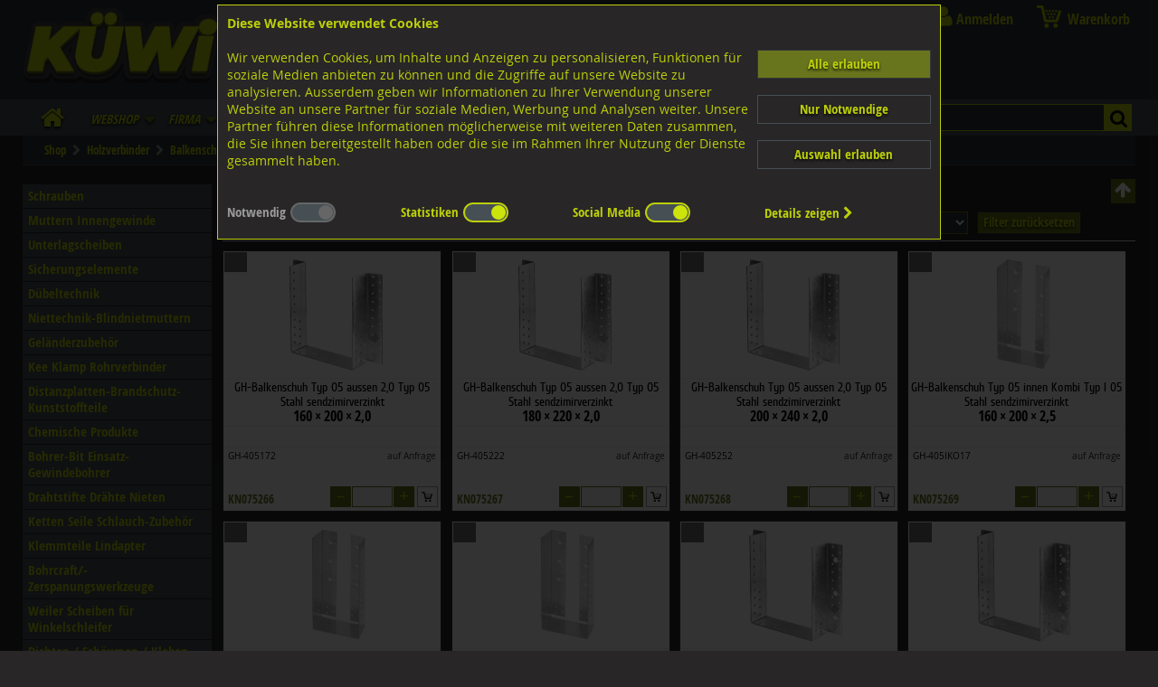

--- FILE ---
content_type: text/html; charset=UTF-8
request_url: https://www.kuewi.ch/holzverbinder/balkenschuhe/balkenschuh-typ-05-extra-stark/S_GR01+BALKENSCHUHE03.html
body_size: 68316
content:
<!DOCTYPE HTML PUBLIC "-//W3C//DTD HTML 4.01 Transitional//EN" "http://www.w3.org/TR/html4/loose.dtd">
<html lang="de">
<head>
<meta http-equiv="content-type" content="text/html; charset=utf-8">
<meta name=viewport content="width=device-width, initial-scale=1">
<meta http-equiv="content-style-type" content="text/css">
<meta http-equiv="X-UA-Compatible" content="IE=edge">
<meta name="msapplication-config" content="none">
<meta name="description"   content="WebShop Holzverbinder Balkenschuhe Balkenschuh Typ 05 extra stark. Vertrieb von Nieten, Befestigungstechnik, Schrauben Hersteller, Geländerzubehör, Handel mit">
<meta name="keywords"      content="geländerzubehör,sicherungsringe,abdeckungsmaterial,sicherungselemente,verbindungselemente,unterlagsscheiben,befestigungstechnik,vertrieb nieten,schrauben hersteller,dübeltechnik,schrauben onlineshop,handel schrauben">
<meta name="author"        content="Informatik Design Gut - CH-5502 Hunzenschwil">
<meta name="robots" content="index,follow">
<meta name="revisit-after" content="3 days">
<link rel="canonical" href="https://www.kuewi.ch/balkenschuh-typ-05-extra-stark/S_GR01+BALKENSCHUHE03.html">

<title>KÜWI - Balkenschuh Typ 05 - extra stark</title>

<link rel="shortcut icon" href="/assets/images/favicon-64x64.png" type="image/x-icon">


<link rel="stylesheet" type="text/css" media="screen" href="/assets/css/ui_and_pf.css" charset="utf-8">
<link rel="stylesheet" type="text/css" media="all"    href="/assets/css/kuewi.css?v=a0119-21">
<link rel="stylesheet" type="text/css" media="all"    href="/assets/css/kuewi_mq.css?v=a0119-21">
<link rel="stylesheet" type="text/css" media="print"  href="/assets/css/kuewi_print.css">
<link rel="stylesheet" type="text/css" media="screen" href="/code_cache/menu_de.css" charset="utf-8">
<link rel="manifest" href="/kuewi.webmanifest">

<script src="/assets/js/jquery-1.8.0.min.js"  type="text/javascript" charset="utf-8"></script>
<script src="/assets/js/jquery.collection.js?v=2" type="text/javascript" charset="utf-8"></script>
<script src="/assets/js/jquery.wallform.js"   type="text/javascript" charset="utf-8"></script>
<script async src="/assets/js/jquery-ui.js"   type="text/javascript" charset="utf-8"></script>
<script async src="/assets/js/jwplayer/jwplayer.js" type="text/javascript" charset="utf-8"></script>
<script src="/assets/js/jssor.slider.mini.js" type="text/javascript"></script>

<style type="text/css">
.onlylogged { display:none !important; }
</style>
</head>

<body>
<input type="checkbox" id="menutoggle">
<div id="wrapper" class="wrapper" onClick="">
<!-- start header -->
	<div id="header">
		<a href="https://www.kuewi.ch" class="no">
		<span id="sitelogo">
			<span id="sitelogotext" style="position:relative; padding-top:8%;">
				<span style="display:block; width:100%; margin-bottom:0.5em;" class="addr">Lagerstrasse 8<br>8953 Dietikon</span>
				<span style="display:block; width:100%;"><span style="display:inline-block; width:25px;">Tel.</span><span style="display:inline-block;">043 455 20 30</span></span>
<!--			<span style="display:block; width:100%;"><span style="display:inline-block; width:25px;">Fax </span><span style="display:inline-block;">044 751 07 60</span></span> -->
			</span>
		</span>
		<span id="sitelogo_print"><img src="/assets/images/logo-kuewi.png" border="0" style="width:140px; height:54px;" alt="K&uuml;wi AG Befestigungstechnik"></span>
		</a>
		<div class="dsk_only" id="sociallinks">
			<a class="socialicon socialicon_fb" href="https://www.facebook.com/kuewi.ag" target="_blank" style="color:transparent;">FB</a>
			<a class="socialicon socialicon_ig" href="https://www.instagram.com/kuewi_ag/" target="_blank" style="color:transparent;">IG</a>
		</div>
		<a id="sitelogos" href="https://www.kuewi.ch" title="Home">&zwj;</a>
		
		
		
		<div id="mainmenu">
<!-- Main Navigation -->
<section id="main_navigation">
<div class="hamburger"><label for="menutoggle"><span>Menu</span></label></div>
<div class="kuewi_mainmenu" id="mobilemenu">
	<input class="submenus" id="submenu0" type="checkbox" name="submenu0" title="submenu">
	<input class="submenus" id="submenu1" type="checkbox" name="submenu1" title="submenu">
	<input class="submenus" id="submenu2" type="checkbox" name="submenu2" title="submenu">
	<input class="submenus" id="submenu3" type="checkbox" name="submenu3" title="submenu">
	<input class="submenus" id="submenu4" type="checkbox" name="submenu4" title="submenu">
	<input class="submenus" id="submenu5" type="checkbox" name="submenu5" title="submenu">
	<input class="submenus" id="submenu6" type="checkbox" name="submenu6" title="submenu">
	<input class="submenus" id="submenu7" type="checkbox" name="submenu7" title="submenu">
	<input class="submenus" id="submenu8" type="checkbox" name="submenu8" title="submenu">
	<input class="submenus" id="submenu9" type="checkbox" name="submenu9" title="submenu">
	<input class="submenus" id="submenu10" type="checkbox" name="submenu10" title="submenu">
	<input class="submenus" id="submenu11" type="checkbox" name="submenu11" title="submenu">
	<input class="submenus" id="submenu12" type="checkbox" name="submenu12" title="submenu">
	<input class="submenus" id="submenu13" type="checkbox" name="submenu13" title="submenu">
	<input class="submenus" id="submenu14" type="checkbox" name="submenu14" title="submenu">
	<input class="submenus" id="submenu15" type="checkbox" name="submenu15" title="submenu">
	<input class="submenus" id="submenu16" type="checkbox" name="submenu16" title="submenu">
	<input class="submenus" id="submenu17" type="checkbox" name="submenu17" title="submenu">
	<input class="submenus" id="submenu18" type="checkbox" name="submenu18" title="submenu">
	<input class="submenus" id="submenu19" type="checkbox" name="submenu19" title="submenu">
	<input class="submenus" id="submenu20" type="checkbox" name="submenu20" title="submenu">
	<input class="submenus" id="submenu21" type="checkbox" name="submenu21" title="submenu">
	<input class="submenus" id="submenu22" type="checkbox" name="submenu22" title="submenu">
	<input class="submenus" id="submenu23" type="checkbox" name="submenu23" title="submenu">
	<input class="submenus" id="submenu24" type="checkbox" name="submenu24" title="submenu">
	<input class="submenus" id="submenu25" type="checkbox" name="submenu25" title="submenu">
	<input class="submenus" id="submenu26" type="checkbox" name="submenu26" title="submenu">
	<input class="submenus" id="submenu27" type="checkbox" name="submenu27" title="submenu">
	<input class="submenus" id="submenu28" type="checkbox" name="submenu28" title="submenu">
	<input class="submenus" id="submenu29" type="checkbox" name="submenu29" title="submenu">
	<input class="submenus" id="submenu30" type="checkbox" name="submenu30" title="submenu">
	<input class="submenus" id="submenu31" type="checkbox" name="submenu31" title="submenu">
	<input class="submenus" id="submenu32" type="checkbox" name="submenu32" title="submenu">
	<input class="submenus" id="submenu33" type="checkbox" name="submenu33" title="submenu">
	<input class="submenus" id="submenu34" type="checkbox" name="submenu34" title="submenu">
	<input class="submenus" id="submenu35" type="checkbox" name="submenu35" title="submenu">
	<input class="submenus" id="submenu36" type="checkbox" name="submenu36" title="submenu">
	<input class="submenus" id="submenu37" type="checkbox" name="submenu37" title="submenu">
	<input class="submenus" id="submenu38" type="checkbox" name="submenu38" title="submenu">
	<input class="submenus" id="submenu39" type="checkbox" name="submenu39" title="submenu">
	<input class="submenus" id="submenu40" type="checkbox" name="submenu40" title="submenu">
	<input class="submenus" id="submenu41" type="checkbox" name="submenu41" title="submenu">
	<input class="submenus" id="submenu42" type="checkbox" name="submenu42" title="submenu">
	<input class="submenus" id="submenu43" type="checkbox" name="submenu43" title="submenu">
	<input class="submenus" id="submenu44" type="checkbox" name="submenu44" title="submenu">
	<input class="submenus" id="submenu45" type="checkbox" name="submenu45" title="submenu">
	<input class="submenus" id="submenu46" type="checkbox" name="submenu46" title="submenu">
	<input class="submenus" id="submenu47" type="checkbox" name="submenu47" title="submenu">
	<input class="submenus" id="submenu48" type="checkbox" name="submenu48" title="submenu">
	<input class="submenus" id="submenu49" type="checkbox" name="submenu49" title="submenu">
	<input class="submenus" id="submenu50" type="checkbox" name="submenu50" title="submenu">
	<input class="submenus" id="submenu51" type="checkbox" name="submenu51" title="submenu">
	<input class="submenus" id="submenu52" type="checkbox" name="submenu52" title="submenu">
	<input class="submenus" id="submenu53" type="checkbox" name="submenu53" title="submenu">
	<input class="submenus" id="submenu54" type="checkbox" name="submenu54" title="submenu">
	<input class="submenus" id="submenu55" type="checkbox" name="submenu55" title="submenu">
	<input class="submenus" id="submenu56" type="checkbox" name="submenu56" title="submenu">
	<input class="submenus" id="submenu57" type="checkbox" name="submenu57" title="submenu">
	<input class="submenus" id="submenu58" type="checkbox" name="submenu58" title="submenu">
	<input class="submenus" id="submenu59" type="checkbox" name="submenu59" title="submenu">
	<input class="submenus" id="submenu60" type="checkbox" name="submenu60" title="submenu">
	<input class="submenus" id="submenu61" type="checkbox" name="submenu61" title="submenu">
	<input class="submenus" id="submenu62" type="checkbox" name="submenu62" title="submenu">
	<input class="submenus" id="submenu63" type="checkbox" name="submenu63" title="submenu">
	<input class="submenus" id="submenu64" type="checkbox" name="submenu64" title="submenu">
	<input class="submenus" id="submenu65" type="checkbox" name="submenu65" title="submenu">
	<input class="submenus" id="submenu66" type="checkbox" name="submenu66" title="submenu">
	<input class="submenus" id="submenu67" type="checkbox" name="submenu67" title="submenu">
	<input class="submenus" id="submenu68" type="checkbox" name="submenu68" title="submenu">
	<input class="submenus" id="submenu69" type="checkbox" name="submenu69" title="submenu">
	<input class="submenus" id="submenu70" type="checkbox" name="submenu70" title="submenu">
	<input class="submenus" id="submenu71" type="checkbox" name="submenu71" title="submenu">
	<input class="submenus" id="submenu72" type="checkbox" name="submenu72" title="submenu">
	<input class="submenus" id="submenu73" type="checkbox" name="submenu73" title="submenu">
	<input class="submenus" id="submenu74" type="checkbox" name="submenu74" title="submenu">
	<input class="submenus" id="submenu75" type="checkbox" name="submenu75" title="submenu">
	<input class="submenus" id="submenu76" type="checkbox" name="submenu76" title="submenu">
	<input class="submenus" id="submenu77" type="checkbox" name="submenu77" title="submenu">
	<input class="submenus" id="submenu78" type="checkbox" name="submenu78" title="submenu">
	<input class="submenus" id="submenu79" type="checkbox" name="submenu79" title="submenu">
	<input class="submenus" id="submenu80" type="checkbox" name="submenu80" title="submenu">
	<input class="submenus" id="submenu81" type="checkbox" name="submenu81" title="submenu">
	<input class="submenus" id="submenu82" type="checkbox" name="submenu82" title="submenu">
	<input class="submenus" id="submenu83" type="checkbox" name="submenu83" title="submenu">
	<input class="submenus" id="submenu84" type="checkbox" name="submenu84" title="submenu">
	<input class="submenus" id="submenu85" type="checkbox" name="submenu85" title="submenu">
	<input class="submenus" id="submenu86" type="checkbox" name="submenu86" title="submenu">
	<input class="submenus" id="submenu87" type="checkbox" name="submenu87" title="submenu">
	<input class="submenus" id="submenu88" type="checkbox" name="submenu88" title="submenu">
	<input class="submenus" id="submenu89" type="checkbox" name="submenu89" title="submenu">
	<input class="submenus" id="submenu90" type="checkbox" name="submenu90" title="submenu">
	<input class="submenus" id="submenu91" type="checkbox" name="submenu91" title="submenu">
	<input class="submenus" id="submenu92" type="checkbox" name="submenu92" title="submenu">
	<input class="submenus" id="submenu93" type="checkbox" name="submenu93" title="submenu">
	<input class="submenus" id="submenu94" type="checkbox" name="submenu94" title="submenu">
	<input class="submenus" id="submenu95" type="checkbox" name="submenu95" title="submenu">
	<input class="submenus" id="submenu96" type="checkbox" name="submenu96" title="submenu">
	<input class="submenus" id="submenu97" type="checkbox" name="submenu97" title="submenu">
	<input class="submenus" id="submenu98" type="checkbox" name="submenu98" title="submenu">
	<input class="submenus" id="submenu99" type="checkbox" name="submenu99" title="submenu">
	<input class="submenus" id="submenu100" type="checkbox" name="submenu100" title="submenu">
	<input class="submenus" id="submenu101" type="checkbox" name="submenu101" title="submenu">
	<input class="submenus" id="submenu102" type="checkbox" name="submenu102" title="submenu">
	<input class="submenus" id="submenu103" type="checkbox" name="submenu103" title="submenu">
	<input class="submenus" id="submenu104" type="checkbox" name="submenu104" title="submenu">
	<input class="submenus" id="submenu105" type="checkbox" name="submenu105" title="submenu">
	<input class="submenus" id="submenu106" type="checkbox" name="submenu106" title="submenu">
	<input class="submenus" id="submenu107" type="checkbox" name="submenu107" title="submenu">
	<input class="submenus" id="submenu108" type="checkbox" name="submenu108" title="submenu">
	<input class="submenus" id="submenu109" type="checkbox" name="submenu109" title="submenu">
	<input class="submenus" id="submenu110" type="checkbox" name="submenu110" title="submenu">
	<input class="submenus" id="submenu111" type="checkbox" name="submenu111" title="submenu">
	<input class="submenus" id="submenu112" type="checkbox" name="submenu112" title="submenu">
	<input class="submenus" id="submenu113" type="checkbox" name="submenu113" title="submenu">
	<input class="submenus" id="submenu114" type="checkbox" name="submenu114" title="submenu">
	<input class="submenus" id="submenu115" type="checkbox" name="submenu115" title="submenu">
	<input class="submenus" id="submenu116" type="checkbox" name="submenu116" title="submenu">
	<input class="submenus" id="submenu117" type="checkbox" name="submenu117" title="submenu">
	<input class="submenus" id="submenu118" type="checkbox" name="submenu118" title="submenu">
	<input class="submenus" id="submenu119" type="checkbox" name="submenu119" title="submenu">
	<input class="submenus" id="submenu120" type="checkbox" name="submenu120" title="submenu">
	<input class="submenus" id="submenu121" type="checkbox" name="submenu121" title="submenu">
	<input class="submenus" id="submenu122" type="checkbox" name="submenu122" title="submenu">
	<input class="submenus" id="submenu123" type="checkbox" name="submenu123" title="submenu">
	<input class="submenus" id="submenu124" type="checkbox" name="submenu124" title="submenu">
	<input class="submenus" id="submenu125" type="checkbox" name="submenu125" title="submenu">
	<input class="submenus" id="submenu126" type="checkbox" name="submenu126" title="submenu">
	<input class="submenus" id="submenu127" type="checkbox" name="submenu127" title="submenu">
	<input class="submenus" id="submenu128" type="checkbox" name="submenu128" title="submenu">
	<input class="submenus" id="submenu129" type="checkbox" name="submenu129" title="submenu">
	<input class="submenus" id="submenu130" type="checkbox" name="submenu130" title="submenu">
	<input class="submenus" id="submenu131" type="checkbox" name="submenu131" title="submenu">
	<input class="submenus" id="submenu132" type="checkbox" name="submenu132" title="submenu">
	<input class="submenus" id="submenu133" type="checkbox" name="submenu133" title="submenu">
	<input class="submenus" id="submenu134" type="checkbox" name="submenu134" title="submenu">
	<input class="submenus" id="submenu135" type="checkbox" name="submenu135" title="submenu">
	<input class="submenus" id="submenu136" type="checkbox" name="submenu136" title="submenu">
	<input class="submenus" id="submenu137" type="checkbox" name="submenu137" title="submenu">
	<input class="submenus" id="submenu138" type="checkbox" name="submenu138" title="submenu">
	<input class="submenus" id="submenu139" type="checkbox" name="submenu139" title="submenu">
	<input class="submenus" id="submenu140" type="checkbox" name="submenu140" title="submenu">
	<input class="submenus" id="submenu141" type="checkbox" name="submenu141" title="submenu">
	<input class="submenus" id="submenu142" type="checkbox" name="submenu142" title="submenu">
	<input class="submenus" id="submenu143" type="checkbox" name="submenu143" title="submenu">
	<input class="submenus" id="submenu144" type="checkbox" name="submenu144" title="submenu">
	<input class="submenus" id="submenu145" type="checkbox" name="submenu145" title="submenu">
	<input class="submenus" id="submenu146" type="checkbox" name="submenu146" title="submenu">
	<input class="submenus" id="submenu147" type="checkbox" name="submenu147" title="submenu">
	<input class="submenus" id="submenu148" type="checkbox" name="submenu148" title="submenu">
	<input class="submenus" id="submenu149" type="checkbox" name="submenu149" title="submenu">
	<input class="submenus" id="submenu150" type="checkbox" name="submenu150" title="submenu">
	<input class="submenus" id="submenu151" type="checkbox" name="submenu151" title="submenu">
	<input class="submenus" id="submenu152" type="checkbox" name="submenu152" title="submenu">
	<input class="submenus" id="submenu153" type="checkbox" name="submenu153" title="submenu">
	<input class="submenus" id="submenu154" type="checkbox" name="submenu154" title="submenu">
	<input class="submenus" id="submenu155" type="checkbox" name="submenu155" title="submenu">
	<input class="submenus" id="submenu156" type="checkbox" name="submenu156" title="submenu">
	<input class="submenus" id="submenu157" type="checkbox" name="submenu157" title="submenu">
	<input class="submenus" id="submenu158" type="checkbox" name="submenu158" title="submenu">
	<input class="submenus" id="submenu159" type="checkbox" name="submenu159" title="submenu">
	<input class="submenus" id="submenu160" type="checkbox" name="submenu160" title="submenu">
	<input class="submenus" id="submenu161" type="checkbox" name="submenu161" title="submenu">
	<input class="submenus" id="submenu162" type="checkbox" name="submenu162" title="submenu">
	<input class="submenus" id="submenu163" type="checkbox" name="submenu163" title="submenu">
	<input class="submenus" id="submenu164" type="checkbox" name="submenu164" title="submenu">
	<input class="submenus" id="submenu165" type="checkbox" name="submenu165" title="submenu">
	<input class="submenus" id="submenu166" type="checkbox" name="submenu166" title="submenu">
	<input class="submenus" id="submenu167" type="checkbox" name="submenu167" title="submenu">
	<input class="submenus" id="submenu168" type="checkbox" name="submenu168" title="submenu">
	<input class="submenus" id="submenu169" type="checkbox" name="submenu169" title="submenu">
	<input class="submenus" id="submenu170" type="checkbox" name="submenu170" title="submenu">
	<input class="submenus" id="submenu171" type="checkbox" name="submenu171" title="submenu">
	<input class="submenus" id="submenu172" type="checkbox" name="submenu172" title="submenu">
	<input class="submenus" id="submenu173" type="checkbox" name="submenu173" title="submenu">
	<input class="submenus" id="submenu174" type="checkbox" name="submenu174" title="submenu">
	<input class="submenus" id="submenu175" type="checkbox" name="submenu175" title="submenu">
	<input class="submenus" id="submenu176" type="checkbox" name="submenu176" title="submenu">
	<input class="submenus" id="submenu177" type="checkbox" name="submenu177" title="submenu">
	<input class="submenus" id="submenu178" type="checkbox" name="submenu178" title="submenu">
	<input class="submenus" id="submenu179" type="checkbox" name="submenu179" title="submenu">
	<input class="submenus" id="submenu180" type="checkbox" name="submenu180" title="submenu">
	<input class="submenus" id="submenu181" type="checkbox" name="submenu181" title="submenu">
	<input class="submenus" id="submenu182" type="checkbox" name="submenu182" title="submenu">
	<input class="submenus" id="submenu183" type="checkbox" name="submenu183" title="submenu">
	<input class="submenus" id="submenu184" type="checkbox" name="submenu184" title="submenu">
	<input class="submenus" id="submenu185" type="checkbox" name="submenu185" title="submenu">
	<input class="submenus" id="submenu186" type="checkbox" name="submenu186" title="submenu">
	<input class="submenus" id="submenu187" type="checkbox" name="submenu187" title="submenu">
	<input class="submenus" id="submenu188" type="checkbox" name="submenu188" title="submenu">
	<input class="submenus" id="submenu189" type="checkbox" name="submenu189" title="submenu">
	<input class="submenus" id="submenu190" type="checkbox" name="submenu190" title="submenu">
	<input class="submenus" id="submenu191" type="checkbox" name="submenu191" title="submenu">
	<input class="submenus" id="submenu192" type="checkbox" name="submenu192" title="submenu">
	<input class="submenus" id="submenu193" type="checkbox" name="submenu193" title="submenu">
	<input class="submenus" id="submenu194" type="checkbox" name="submenu194" title="submenu">
	<input class="submenus" id="submenu195" type="checkbox" name="submenu195" title="submenu">
	<input class="submenus" id="submenu196" type="checkbox" name="submenu196" title="submenu">
	<input class="submenus" id="submenu197" type="checkbox" name="submenu197" title="submenu">
	<input class="submenus" id="submenu198" type="checkbox" name="submenu198" title="submenu">
	<input class="submenus" id="submenu199" type="checkbox" name="submenu199" title="submenu">
	<input class="submenus" id="submenu200" type="checkbox" name="submenu200" title="submenu">
	<input class="submenus" id="submenu201" type="checkbox" name="submenu201" title="submenu">
	<input class="submenus" id="submenu202" type="checkbox" name="submenu202" title="submenu">
	<input class="submenus" id="submenu203" type="checkbox" name="submenu203" title="submenu">
	<input class="submenus" id="submenu204" type="checkbox" name="submenu204" title="submenu">
	<input class="submenus" id="submenu205" type="checkbox" name="submenu205" title="submenu">
	<input class="submenus" id="submenu206" type="checkbox" name="submenu206" title="submenu">
	<input class="submenus" id="submenu207" type="checkbox" name="submenu207" title="submenu">
	<input class="submenus" id="submenu208" type="checkbox" name="submenu208" title="submenu">
	<input class="submenus" id="submenu209" type="checkbox" name="submenu209" title="submenu">
	<input class="submenus" id="submenu210" type="checkbox" name="submenu210" title="submenu">
	<input class="submenus" id="submenu211" type="checkbox" name="submenu211" title="submenu">
	<input class="submenus" id="submenu212" type="checkbox" name="submenu212" title="submenu">
	<input class="submenus" id="submenu213" type="checkbox" name="submenu213" title="submenu">
	<input class="submenus" id="submenu214" type="checkbox" name="submenu214" title="submenu">
	<input class="submenus" id="submenu215" type="checkbox" name="submenu215" title="submenu">
	<input class="submenus" id="submenu216" type="checkbox" name="submenu216" title="submenu">
	<input class="submenus" id="submenu217" type="checkbox" name="submenu217" title="submenu">
	<input class="submenus" id="submenu218" type="checkbox" name="submenu218" title="submenu">
	<input class="submenus" id="submenu219" type="checkbox" name="submenu219" title="submenu">
	<input class="submenus" id="submenu220" type="checkbox" name="submenu220" title="submenu">
	<input class="submenus" id="submenu221" type="checkbox" name="submenu221" title="submenu">
	<input class="submenus" id="submenu222" type="checkbox" name="submenu222" title="submenu">
	<input class="submenus" id="submenu223" type="checkbox" name="submenu223" title="submenu">
	<input class="submenus" id="submenu224" type="checkbox" name="submenu224" title="submenu">
	<input class="submenus" id="submenu225" type="checkbox" name="submenu225" title="submenu">
	<input class="submenus" id="submenu226" type="checkbox" name="submenu226" title="submenu">
	<input class="submenus" id="submenu227" type="checkbox" name="submenu227" title="submenu">
	<input class="submenus" id="submenu228" type="checkbox" name="submenu228" title="submenu">
	<input class="submenus" id="submenu229" type="checkbox" name="submenu229" title="submenu">
	<input class="submenus" id="submenu230" type="checkbox" name="submenu230" title="submenu">
	<input class="submenus" id="submenu231" type="checkbox" name="submenu231" title="submenu">
	<input class="submenus" id="submenu232" type="checkbox" name="submenu232" title="submenu">
	<input class="submenus" id="submenu233" type="checkbox" name="submenu233" title="submenu">
	<input class="submenus" id="submenu234" type="checkbox" name="submenu234" title="submenu">
	<input class="submenus" id="submenu235" type="checkbox" name="submenu235" title="submenu">
	<input class="submenus" id="submenu236" type="checkbox" name="submenu236" title="submenu">
	<input class="submenus" id="submenu237" type="checkbox" name="submenu237" title="submenu">
	<input class="submenus" id="submenu238" type="checkbox" name="submenu238" title="submenu">
	<input class="submenus" id="submenu239" type="checkbox" name="submenu239" title="submenu">
	<input class="submenus" id="submenu240" type="checkbox" name="submenu240" title="submenu">
	<input class="submenus" id="submenu241" type="checkbox" name="submenu241" title="submenu">
	<input class="submenus" id="submenu242" type="checkbox" name="submenu242" title="submenu">
	<input class="submenus" id="submenu243" type="checkbox" name="submenu243" title="submenu">
	<input class="submenus" id="submenu244" type="checkbox" name="submenu244" title="submenu">
	<input class="submenus" id="submenu245" type="checkbox" name="submenu245" title="submenu">
	<input class="submenus" id="submenu246" type="checkbox" name="submenu246" title="submenu">
	<input class="submenus" id="submenu247" type="checkbox" name="submenu247" title="submenu">
	<input class="submenus" id="submenu248" type="checkbox" name="submenu248" title="submenu">
	<input class="submenus" id="submenu249" type="checkbox" name="submenu249" title="submenu">
	<input class="submenus" id="submenu250" type="checkbox" name="submenu250" title="submenu">
	<input class="submenus" id="submenu251" type="checkbox" name="submenu251" title="submenu">
	<input class="submenus" id="submenu252" type="checkbox" name="submenu252" title="submenu">
	<input class="submenus" id="submenu253" type="checkbox" name="submenu253" title="submenu">
	<input class="submenus" id="submenu254" type="checkbox" name="submenu254" title="submenu">
	<input class="submenus" id="submenu255" type="checkbox" name="submenu255" title="submenu">
	<input class="submenus" id="submenu256" type="checkbox" name="submenu256" title="submenu">
	<input class="submenus" id="submenu257" type="checkbox" name="submenu257" title="submenu">
	<input class="submenus" id="submenu258" type="checkbox" name="submenu258" title="submenu">
	<input class="submenus" id="submenu259" type="checkbox" name="submenu259" title="submenu">
	<input class="submenus" id="submenu260" type="checkbox" name="submenu260" title="submenu">
	<input class="submenus" id="submenu261" type="checkbox" name="submenu261" title="submenu">
	<input class="submenus" id="submenu262" type="checkbox" name="submenu262" title="submenu">
	<input class="submenus" id="submenu263" type="checkbox" name="submenu263" title="submenu">
	<input class="submenus" id="submenu264" type="checkbox" name="submenu264" title="submenu">
	<input class="submenus" id="submenu265" type="checkbox" name="submenu265" title="submenu">
	<input class="submenus" id="submenu266" type="checkbox" name="submenu266" title="submenu">
	<input class="submenus" id="submenu267" type="checkbox" name="submenu267" title="submenu">
	<input class="submenus" id="submenu268" type="checkbox" name="submenu268" title="submenu">
	<input class="submenus" id="submenu269" type="checkbox" name="submenu269" title="submenu">
	<input class="submenus" id="submenu270" type="checkbox" name="submenu270" title="submenu">
	<input class="submenus" id="submenu271" type="checkbox" name="submenu271" title="submenu">
	<input class="submenus" id="submenu272" type="checkbox" name="submenu272" title="submenu">
	<input class="submenus" id="submenu273" type="checkbox" name="submenu273" title="submenu">
	<input class="submenus" id="submenu274" type="checkbox" name="submenu274" title="submenu">
	<input class="submenus" id="submenu275" type="checkbox" name="submenu275" title="submenu">
	<input class="submenus" id="submenu276" type="checkbox" name="submenu276" title="submenu">
	<input class="submenus" id="submenu277" type="checkbox" name="submenu277" title="submenu">
	<input class="submenus" id="submenu278" type="checkbox" name="submenu278" title="submenu">
	<input class="submenus" id="submenu279" type="checkbox" name="submenu279" title="submenu">
	<input class="submenus" id="submenu280" type="checkbox" name="submenu280" title="submenu">
	<input class="submenus" id="submenu281" type="checkbox" name="submenu281" title="submenu">
	<input class="submenus" id="submenu282" type="checkbox" name="submenu282" title="submenu">
	<input class="submenus" id="submenu283" type="checkbox" name="submenu283" title="submenu">
	<input class="submenus" id="submenu284" type="checkbox" name="submenu284" title="submenu">
	<input class="submenus" id="submenu285" type="checkbox" name="submenu285" title="submenu">
	<input class="submenus" id="submenu286" type="checkbox" name="submenu286" title="submenu">
	<input class="submenus" id="submenu287" type="checkbox" name="submenu287" title="submenu">
	<input class="submenus" id="submenu288" type="checkbox" name="submenu288" title="submenu">
	<input class="submenus" id="submenu289" type="checkbox" name="submenu289" title="submenu">
	<input class="submenus" id="submenu290" type="checkbox" name="submenu290" title="submenu">
	<input class="submenus" id="submenu291" type="checkbox" name="submenu291" title="submenu">
	<input class="submenus" id="submenu292" type="checkbox" name="submenu292" title="submenu">
	<input class="submenus" id="submenu293" type="checkbox" name="submenu293" title="submenu">
	<input class="submenus" id="submenu294" type="checkbox" name="submenu294" title="submenu">
	<input class="submenus" id="submenu295" type="checkbox" name="submenu295" title="submenu">
	<input class="submenus" id="submenu296" type="checkbox" name="submenu296" title="submenu">
	<input class="submenus" id="submenu297" type="checkbox" name="submenu297" title="submenu">
	<input class="submenus" id="submenu298" type="checkbox" name="submenu298" title="submenu">
	<input class="submenus" id="submenu299" type="checkbox" name="submenu299" title="submenu">
	<input class="submenus" id="submenu300" type="checkbox" name="submenu300" title="submenu">
	<input class="submenus" id="submenu301" type="checkbox" name="submenu301" title="submenu">
	<input class="submenus" id="submenu302" type="checkbox" name="submenu302" title="submenu">
	<input class="submenus" id="submenu303" type="checkbox" name="submenu303" title="submenu">
	<input class="submenus" id="submenu304" type="checkbox" name="submenu304" title="submenu">
	<input class="submenus" id="submenu305" type="checkbox" name="submenu305" title="submenu">
	<input class="submenus" id="submenu306" type="checkbox" name="submenu306" title="submenu">
	<input class="submenus" id="submenu307" type="checkbox" name="submenu307" title="submenu">
	<input class="submenus" id="submenu308" type="checkbox" name="submenu308" title="submenu">
	<input class="submenus" id="submenu309" type="checkbox" name="submenu309" title="submenu">
	<input class="submenus" id="submenu310" type="checkbox" name="submenu310" title="submenu">
	<input class="submenus" id="submenu311" type="checkbox" name="submenu311" title="submenu">
	<input class="submenus" id="submenu312" type="checkbox" name="submenu312" title="submenu">
	<input class="submenus" id="submenu313" type="checkbox" name="submenu313" title="submenu">
	<input class="submenus" id="submenu314" type="checkbox" name="submenu314" title="submenu">
	<input class="submenus" id="submenu315" type="checkbox" name="submenu315" title="submenu">
	<input class="submenus" id="submenu316" type="checkbox" name="submenu316" title="submenu">
	<input class="submenus" id="submenu317" type="checkbox" name="submenu317" title="submenu">
	<input class="submenus" id="submenu318" type="checkbox" name="submenu318" title="submenu">
	<input class="submenus" id="submenu319" type="checkbox" name="submenu319" title="submenu">
	<input class="submenus" id="submenu320" type="checkbox" name="submenu320" title="submenu">
	<input class="submenus" id="submenu321" type="checkbox" name="submenu321" title="submenu">
	<input class="submenus" id="submenu322" type="checkbox" name="submenu322" title="submenu">
	<input class="submenus" id="submenu323" type="checkbox" name="submenu323" title="submenu">
	<input class="submenus" id="submenu324" type="checkbox" name="submenu324" title="submenu">
	<input class="submenus" id="submenu325" type="checkbox" name="submenu325" title="submenu">
	<input class="submenus" id="submenu326" type="checkbox" name="submenu326" title="submenu">
	<input class="submenus" id="submenu327" type="checkbox" name="submenu327" title="submenu">
	<input class="submenus" id="submenu328" type="checkbox" name="submenu328" title="submenu">
	<input class="submenus" id="submenu329" type="checkbox" name="submenu329" title="submenu">
	<input class="submenus" id="submenu330" type="checkbox" name="submenu330" title="submenu">
	<input class="submenus" id="submenu331" type="checkbox" name="submenu331" title="submenu">
	<input class="submenus" id="submenu332" type="checkbox" name="submenu332" title="submenu">
	<input class="submenus" id="submenu333" type="checkbox" name="submenu333" title="submenu">
	<input class="submenus" id="submenu334" type="checkbox" name="submenu334" title="submenu">
	<input class="submenus" id="submenu335" type="checkbox" name="submenu335" title="submenu">
	<input class="submenus" id="submenu336" type="checkbox" name="submenu336" title="submenu">
	<input class="submenus" id="submenu337" type="checkbox" name="submenu337" title="submenu">
	<input class="submenus" id="submenu338" type="checkbox" name="submenu338" title="submenu">
	<input class="submenus" id="submenu339" type="checkbox" name="submenu339" title="submenu">
	<input class="submenus" id="submenu340" type="checkbox" name="submenu340" title="submenu">
	<input class="submenus" id="submenu341" type="checkbox" name="submenu341" title="submenu">
	<input class="submenus" id="submenu342" type="checkbox" name="submenu342" title="submenu">
	<input class="submenus" id="submenu343" type="checkbox" name="submenu343" title="submenu">
	<input class="submenus" id="submenu344" type="checkbox" name="submenu344" title="submenu">
	<input class="submenus" id="submenu345" type="checkbox" name="submenu345" title="submenu">
	<input class="submenus" id="submenu346" type="checkbox" name="submenu346" title="submenu">
	<input class="submenus" id="submenu347" type="checkbox" name="submenu347" title="submenu">
	<input class="submenus" id="submenu348" type="checkbox" name="submenu348" title="submenu">
	<input class="submenus" id="submenu349" type="checkbox" name="submenu349" title="submenu">
	<input class="submenus" id="submenu350" type="checkbox" name="submenu350" title="submenu">
	<input class="submenus" id="submenu351" type="checkbox" name="submenu351" title="submenu">
	<input class="submenus" id="submenu352" type="checkbox" name="submenu352" title="submenu">
	<input class="submenus" id="submenu353" type="checkbox" name="submenu353" title="submenu">
	<input class="submenus" id="submenu354" type="checkbox" name="submenu354" title="submenu">
	<input class="submenus" id="submenu355" type="checkbox" name="submenu355" title="submenu">
	<input class="submenus" id="submenu356" type="checkbox" name="submenu356" title="submenu">
	<input class="submenus" id="submenu357" type="checkbox" name="submenu357" title="submenu">
	<input class="submenus" id="submenu358" type="checkbox" name="submenu358" title="submenu">
	<input class="submenus" id="submenu359" type="checkbox" name="submenu359" title="submenu">
	<input class="submenus" id="submenu360" type="checkbox" name="submenu360" title="submenu">
	<input class="submenus" id="submenu361" type="checkbox" name="submenu361" title="submenu">
	<input class="submenus" id="submenu362" type="checkbox" name="submenu362" title="submenu">
	<input class="submenus" id="submenu363" type="checkbox" name="submenu363" title="submenu">
	<input class="submenus" id="submenu364" type="checkbox" name="submenu364" title="submenu">
	<input class="submenus" id="submenu365" type="checkbox" name="submenu365" title="submenu">
	<input class="submenus" id="submenu366" type="checkbox" name="submenu366" title="submenu">
	<input class="submenus" id="submenu367" type="checkbox" name="submenu367" title="submenu">
	<input class="submenus" id="submenu368" type="checkbox" name="submenu368" title="submenu">
	<input class="submenus" id="submenu369" type="checkbox" name="submenu369" title="submenu">
	<input class="submenus" id="submenu370" type="checkbox" name="submenu370" title="submenu">
	<input class="submenus" id="submenu371" type="checkbox" name="submenu371" title="submenu">
	<input class="submenus" id="submenu372" type="checkbox" name="submenu372" title="submenu">
	<input class="submenus" id="submenu373" type="checkbox" name="submenu373" title="submenu">
	<input class="submenus" id="submenu374" type="checkbox" name="submenu374" title="submenu">
	<input class="submenus" id="submenu375" type="checkbox" name="submenu375" title="submenu">
	<input class="submenus" id="submenu376" type="checkbox" name="submenu376" title="submenu">
	<input class="submenus" id="submenu377" type="checkbox" name="submenu377" title="submenu">
	<input class="submenus" id="submenu378" type="checkbox" name="submenu378" title="submenu">
	<input class="submenus" id="submenu379" type="checkbox" name="submenu379" title="submenu">
	<input class="submenus" id="submenu380" type="checkbox" name="submenu380" title="submenu">
	<input class="submenus" id="submenu381" type="checkbox" name="submenu381" title="submenu">
	<input class="submenus" id="submenu382" type="checkbox" name="submenu382" title="submenu">
	<input class="submenus" id="submenu383" type="checkbox" name="submenu383" title="submenu">
	<input class="submenus" id="submenu384" type="checkbox" name="submenu384" title="submenu">
	<input class="submenus" id="submenu385" type="checkbox" name="submenu385" title="submenu">
	<input class="submenus" id="submenu386" type="checkbox" name="submenu386" title="submenu">
	<input class="submenus" id="submenu387" type="checkbox" name="submenu387" title="submenu">
	<input class="submenus" id="submenu388" type="checkbox" name="submenu388" title="submenu">
	<input class="submenus" id="submenu389" type="checkbox" name="submenu389" title="submenu">
	<input class="submenus" id="submenu390" type="checkbox" name="submenu390" title="submenu">
	<input class="submenus" id="submenu391" type="checkbox" name="submenu391" title="submenu">
	<input class="submenus" id="submenu392" type="checkbox" name="submenu392" title="submenu">
	<input class="submenus" id="submenu393" type="checkbox" name="submenu393" title="submenu">
	<input class="submenus" id="submenu394" type="checkbox" name="submenu394" title="submenu">
	<input class="submenus" id="submenu395" type="checkbox" name="submenu395" title="submenu">
	<input class="submenus" id="submenu396" type="checkbox" name="submenu396" title="submenu">
	<input class="submenus" id="submenu397" type="checkbox" name="submenu397" title="submenu">
	<input class="submenus" id="submenu398" type="checkbox" name="submenu398" title="submenu">
	<input class="submenus" id="submenu399" type="checkbox" name="submenu399" title="submenu">
	<input class="submenus" id="submenu400" type="checkbox" name="submenu400" title="submenu">
	<input class="submenus" id="submenu401" type="checkbox" name="submenu401" title="submenu">
	<input class="submenus" id="submenu402" type="checkbox" name="submenu402" title="submenu">
	<input class="submenus" id="submenu403" type="checkbox" name="submenu403" title="submenu">
	<input class="submenus" id="submenu404" type="checkbox" name="submenu404" title="submenu">
	<input class="submenus" id="submenu405" type="checkbox" name="submenu405" title="submenu">
	<input class="submenus" id="submenu406" type="checkbox" name="submenu406" title="submenu">
	<input class="submenus" id="submenu407" type="checkbox" name="submenu407" title="submenu">
	<input class="submenus" id="submenu408" type="checkbox" name="submenu408" title="submenu">
	<input class="submenus" id="submenu409" type="checkbox" name="submenu409" title="submenu">
	<input class="submenus" id="submenu410" type="checkbox" name="submenu410" title="submenu">
	<input class="submenus" id="submenu411" type="checkbox" name="submenu411" title="submenu">
	<input class="submenus" id="submenu412" type="checkbox" name="submenu412" title="submenu">
	<input class="submenus" id="submenu413" type="checkbox" name="submenu413" title="submenu">
	<input class="submenus" id="submenu414" type="checkbox" name="submenu414" title="submenu">
	<input class="submenus" id="submenu415" type="checkbox" name="submenu415" title="submenu">
	<input class="submenus" id="submenu416" type="checkbox" name="submenu416" title="submenu">
	<input class="submenus" id="submenu417" type="checkbox" name="submenu417" title="submenu">
	<input class="submenus" id="submenu418" type="checkbox" name="submenu418" title="submenu">
	<input class="submenus" id="submenu419" type="checkbox" name="submenu419" title="submenu">
	<input class="submenus" id="submenu420" type="checkbox" name="submenu420" title="submenu">
	<input class="submenus" id="submenu421" type="checkbox" name="submenu421" title="submenu">
	<input class="submenus" id="submenu422" type="checkbox" name="submenu422" title="submenu">
	<input class="submenus" id="submenu423" type="checkbox" name="submenu423" title="submenu">
	<input class="submenus" id="submenu424" type="checkbox" name="submenu424" title="submenu">
	<input class="submenus" id="submenu425" type="checkbox" name="submenu425" title="submenu">
	<input class="submenus" id="submenu426" type="checkbox" name="submenu426" title="submenu">
	<input class="submenus" id="submenu427" type="checkbox" name="submenu427" title="submenu">
	<input class="submenus" id="submenu428" type="checkbox" name="submenu428" title="submenu">
	<input class="submenus" id="submenu429" type="checkbox" name="submenu429" title="submenu">
	<input class="submenus" id="submenu430" type="checkbox" name="submenu430" title="submenu">
	<input class="submenus" id="submenu431" type="checkbox" name="submenu431" title="submenu">
	<input class="submenus" id="submenu432" type="checkbox" name="submenu432" title="submenu">
	<input class="submenus" id="submenu433" type="checkbox" name="submenu433" title="submenu">
	<input class="submenus" id="submenu434" type="checkbox" name="submenu434" title="submenu">
	<input class="submenus" id="submenu435" type="checkbox" name="submenu435" title="submenu">
	<input class="submenus" id="submenu436" type="checkbox" name="submenu436" title="submenu">
	<input class="submenus" id="submenu437" type="checkbox" name="submenu437" title="submenu">
	<input class="submenus" id="submenu438" type="checkbox" name="submenu438" title="submenu">
	<input class="submenus" id="submenu439" type="checkbox" name="submenu439" title="submenu">
	<input class="submenus" id="submenu440" type="checkbox" name="submenu440" title="submenu">
	<input class="submenus" id="submenu441" type="checkbox" name="submenu441" title="submenu">
	<input class="submenus" id="submenu442" type="checkbox" name="submenu442" title="submenu">
	<input class="submenus" id="submenu443" type="checkbox" name="submenu443" title="submenu">
	<input class="submenus" id="submenu444" type="checkbox" name="submenu444" title="submenu">
	<input class="submenus" id="submenu445" type="checkbox" name="submenu445" title="submenu">
	<input class="submenus" id="submenu446" type="checkbox" name="submenu446" title="submenu">
	<input class="submenus" id="submenu447" type="checkbox" name="submenu447" title="submenu">
	<input class="submenus" id="submenu448" type="checkbox" name="submenu448" title="submenu">
	<input class="submenus" id="submenu449" type="checkbox" name="submenu449" title="submenu">
	<input class="submenus" id="submenu450" type="checkbox" name="submenu450" title="submenu">
	<input class="submenus" id="submenu451" type="checkbox" name="submenu451" title="submenu">
	<input class="submenus" id="submenu452" type="checkbox" name="submenu452" title="submenu">
	<input class="submenus" id="submenu453" type="checkbox" name="submenu453" title="submenu">
	<input class="submenus" id="submenu454" type="checkbox" name="submenu454" title="submenu">
	<input class="submenus" id="submenu455" type="checkbox" name="submenu455" title="submenu">
	<input class="submenus" id="submenu456" type="checkbox" name="submenu456" title="submenu">
	<input class="submenus" id="submenu457" type="checkbox" name="submenu457" title="submenu">
	<input class="submenus" id="submenu458" type="checkbox" name="submenu458" title="submenu">
	<input class="submenus" id="submenu459" type="checkbox" name="submenu459" title="submenu">
	<input class="submenus" id="submenu460" type="checkbox" name="submenu460" title="submenu">
	<input class="submenus" id="submenu461" type="checkbox" name="submenu461" title="submenu">
	<input class="submenus" id="submenu462" type="checkbox" name="submenu462" title="submenu">
	<input class="submenus" id="submenu463" type="checkbox" name="submenu463" title="submenu">
	<input class="submenus" id="submenu464" type="checkbox" name="submenu464" title="submenu">
	<input class="submenus" id="submenu465" type="checkbox" name="submenu465" title="submenu">
	<input class="submenus" id="submenu466" type="checkbox" name="submenu466" title="submenu">
	<input class="submenus" id="submenu467" type="checkbox" name="submenu467" title="submenu">
	<input class="submenus" id="submenu468" type="checkbox" name="submenu468" title="submenu">
	<input class="submenus" id="submenu469" type="checkbox" name="submenu469" title="submenu">
	<input class="submenus" id="submenu470" type="checkbox" name="submenu470" title="submenu">
	<input class="submenus" id="submenu471" type="checkbox" name="submenu471" title="submenu">
	<input class="submenus" id="submenu472" type="checkbox" name="submenu472" title="submenu">
	<input class="submenus" id="submenu473" type="checkbox" name="submenu473" title="submenu">
	<input class="submenus" id="submenu474" type="checkbox" name="submenu474" title="submenu">
	<input class="submenus" id="submenu475" type="checkbox" name="submenu475" title="submenu">
	<input class="submenus" id="submenu476" type="checkbox" name="submenu476" title="submenu">
	<input class="submenus" id="submenu477" type="checkbox" name="submenu477" title="submenu">
	<input class="submenus" id="submenu478" type="checkbox" name="submenu478" title="submenu">
	<input class="submenus" id="submenu479" type="checkbox" name="submenu479" title="submenu">
	<input class="submenus" id="submenu480" type="checkbox" name="submenu480" title="submenu">
	<input class="submenus" id="submenu481" type="checkbox" name="submenu481" title="submenu">
	<input class="submenus" id="submenu482" type="checkbox" name="submenu482" title="submenu">
	<input class="submenus" id="submenu483" type="checkbox" name="submenu483" title="submenu">
	<input class="submenus" id="submenu484" type="checkbox" name="submenu484" title="submenu">
	<input class="submenus" id="submenu485" type="checkbox" name="submenu485" title="submenu">
	<input class="submenus" id="submenu486" type="checkbox" name="submenu486" title="submenu">
	<input class="submenus" id="submenu487" type="checkbox" name="submenu487" title="submenu">
	<input class="submenus" id="submenu488" type="checkbox" name="submenu488" title="submenu">
	<input class="submenus" id="submenu489" type="checkbox" name="submenu489" title="submenu">
	<input class="submenus" id="submenu490" type="checkbox" name="submenu490" title="submenu">
	<input class="submenus" id="submenu491" type="checkbox" name="submenu491" title="submenu">
	<input class="submenus" id="submenu492" type="checkbox" name="submenu492" title="submenu">
	<input class="submenus" id="submenu493" type="checkbox" name="submenu493" title="submenu">
	<input class="submenus" id="submenu494" type="checkbox" name="submenu494" title="submenu">
	<input class="submenus" id="submenu495" type="checkbox" name="submenu495" title="submenu">
	<input class="submenus" id="submenu496" type="checkbox" name="submenu496" title="submenu">
	<input class="submenus" id="submenu497" type="checkbox" name="submenu497" title="submenu">
	<input class="submenus" id="submenu498" type="checkbox" name="submenu498" title="submenu">
	<input class="submenus" id="submenu499" type="checkbox" name="submenu499" title="submenu">
	<input class="submenus" id="submenu500" type="checkbox" name="submenu500" title="submenu">
	<input class="submenus" id="submenu501" type="checkbox" name="submenu501" title="submenu">
	<input class="submenus" id="submenu502" type="checkbox" name="submenu502" title="submenu">
	<input class="submenus" id="submenu503" type="checkbox" name="submenu503" title="submenu">
	<input class="submenus" id="submenu504" type="checkbox" name="submenu504" title="submenu">
	<input class="submenus" id="submenu505" type="checkbox" name="submenu505" title="submenu">
	<input class="submenus" id="submenu506" type="checkbox" name="submenu506" title="submenu">
	<input class="submenus" id="submenu507" type="checkbox" name="submenu507" title="submenu">
	<input class="submenus" id="submenu508" type="checkbox" name="submenu508" title="submenu">
	<input class="submenus" id="submenu509" type="checkbox" name="submenu509" title="submenu">
	<input class="submenus" id="submenu510" type="checkbox" name="submenu510" title="submenu">
	<input class="submenus" id="submenu511" type="checkbox" name="submenu511" title="submenu">
	<input class="submenus" id="submenu512" type="checkbox" name="submenu512" title="submenu">
	<input class="submenus" id="submenu513" type="checkbox" name="submenu513" title="submenu">
	<input class="submenus" id="submenu514" type="checkbox" name="submenu514" title="submenu">
	<input class="submenus" id="submenu515" type="checkbox" name="submenu515" title="submenu">
	<input class="submenus" id="submenu516" type="checkbox" name="submenu516" title="submenu">
	<input class="submenus" id="submenu517" type="checkbox" name="submenu517" title="submenu">
	<input class="submenus" id="submenu518" type="checkbox" name="submenu518" title="submenu">
	<input class="submenus" id="submenu519" type="checkbox" name="submenu519" title="submenu">
	<input class="submenus" id="submenu520" type="checkbox" name="submenu520" title="submenu">
	<input class="submenus" id="submenu521" type="checkbox" name="submenu521" title="submenu">
	<input class="submenus" id="submenu522" type="checkbox" name="submenu522" title="submenu">
	<input class="submenus" id="submenu523" type="checkbox" name="submenu523" title="submenu">
	<input class="submenus" id="submenu524" type="checkbox" name="submenu524" title="submenu">
	<input class="submenus" id="submenu525" type="checkbox" name="submenu525" title="submenu">
	<input class="submenus" id="submenu526" type="checkbox" name="submenu526" title="submenu">
	<input class="submenus" id="submenu527" type="checkbox" name="submenu527" title="submenu">
	<input class="submenus" id="submenu528" type="checkbox" name="submenu528" title="submenu">
	<input class="submenus" id="submenu529" type="checkbox" name="submenu529" title="submenu">
	<input class="submenus" id="submenu530" type="checkbox" name="submenu530" title="submenu">
	<input class="submenus" id="submenu531" type="checkbox" name="submenu531" title="submenu">
	<input class="submenus" id="submenu532" type="checkbox" name="submenu532" title="submenu">
	<input class="submenus" id="submenu533" type="checkbox" name="submenu533" title="submenu">
	<input class="submenus" id="submenu534" type="checkbox" name="submenu534" title="submenu">
	<input class="submenus" id="submenu535" type="checkbox" name="submenu535" title="submenu">
	<input class="submenus" id="submenu536" type="checkbox" name="submenu536" title="submenu">
	<input class="submenus" id="submenu537" type="checkbox" name="submenu537" title="submenu">
	<input class="submenus" id="submenu538" type="checkbox" name="submenu538" title="submenu">
	<input class="submenus" id="submenu539" type="checkbox" name="submenu539" title="submenu">
	<input class="submenus" id="submenu540" type="checkbox" name="submenu540" title="submenu">
	<input class="submenus" id="submenu541" type="checkbox" name="submenu541" title="submenu">
	<input class="submenus" id="submenu542" type="checkbox" name="submenu542" title="submenu">
	<input class="submenus" id="submenu543" type="checkbox" name="submenu543" title="submenu">
	<input class="submenus" id="submenu544" type="checkbox" name="submenu544" title="submenu">
	<input class="submenus" id="submenu545" type="checkbox" name="submenu545" title="submenu">
	<input class="submenus" id="submenu546" type="checkbox" name="submenu546" title="submenu">
	<input class="submenus" id="submenu547" type="checkbox" name="submenu547" title="submenu">
	<input class="submenus" id="submenu548" type="checkbox" name="submenu548" title="submenu">
	<input class="submenus" id="submenu549" type="checkbox" name="submenu549" title="submenu">
	<input class="submenus" id="submenu550" type="checkbox" name="submenu550" title="submenu">
	<input class="submenus" id="submenu551" type="checkbox" name="submenu551" title="submenu">
	<input class="submenus" id="submenu552" type="checkbox" name="submenu552" title="submenu">
	<input class="submenus" id="submenu553" type="checkbox" name="submenu553" title="submenu">
	<input class="submenus" id="submenu554" type="checkbox" name="submenu554" title="submenu">
	<input class="submenus" id="submenu555" type="checkbox" name="submenu555" title="submenu">
	<input class="submenus" id="submenu556" type="checkbox" name="submenu556" title="submenu">
	<input class="submenus" id="submenu557" type="checkbox" name="submenu557" title="submenu">
	<input class="submenus" id="submenu558" type="checkbox" name="submenu558" title="submenu">
	<input class="submenus" id="submenu559" type="checkbox" name="submenu559" title="submenu">
	<input class="submenus" id="submenu560" type="checkbox" name="submenu560" title="submenu">
	<input class="submenus" id="submenu561" type="checkbox" name="submenu561" title="submenu">
	<input class="submenus" id="submenu562" type="checkbox" name="submenu562" title="submenu">
	<input class="submenus" id="submenu563" type="checkbox" name="submenu563" title="submenu">
	<input class="submenus" id="submenu564" type="checkbox" name="submenu564" title="submenu">
	<input class="submenus" id="submenu565" type="checkbox" name="submenu565" title="submenu">
	<input class="submenus" id="submenu566" type="checkbox" name="submenu566" title="submenu">
	<input class="submenus" id="submenu567" type="checkbox" name="submenu567" title="submenu">
	<input class="submenus" id="submenu568" type="checkbox" name="submenu568" title="submenu">
	<input class="submenus" id="submenu569" type="checkbox" name="submenu569" title="submenu">
	<input class="submenus" id="submenu570" type="checkbox" name="submenu570" title="submenu">
	<input class="submenus" id="submenu571" type="checkbox" name="submenu571" title="submenu">
	<input class="submenus" id="submenu572" type="checkbox" name="submenu572" title="submenu">
	<input class="submenus" id="submenu573" type="checkbox" name="submenu573" title="submenu">
	<input class="submenus" id="submenu574" type="checkbox" name="submenu574" title="submenu">
	<input class="submenus" id="submenu575" type="checkbox" name="submenu575" title="submenu">
	<input class="submenus" id="submenu576" type="checkbox" name="submenu576" title="submenu">
	<input class="submenus" id="submenu577" type="checkbox" name="submenu577" title="submenu">
	<input class="submenus" id="submenu578" type="checkbox" name="submenu578" title="submenu">
	<input class="submenus" id="submenu579" type="checkbox" name="submenu579" title="submenu">
	<input class="submenus" id="submenu580" type="checkbox" name="submenu580" title="submenu">
	<input class="submenus" id="submenu581" type="checkbox" name="submenu581" title="submenu">
	<input class="submenus" id="submenu582" type="checkbox" name="submenu582" title="submenu">
	<input class="submenus" id="submenu583" type="checkbox" name="submenu583" title="submenu">
	<input class="submenus" id="submenu584" type="checkbox" name="submenu584" title="submenu">
	<input class="submenus" id="submenu585" type="checkbox" name="submenu585" title="submenu">
	<input class="submenus" id="submenu586" type="checkbox" name="submenu586" title="submenu">
	<input class="submenus" id="submenu587" type="checkbox" name="submenu587" title="submenu">
	<input class="submenus" id="submenu588" type="checkbox" name="submenu588" title="submenu">
	<input class="submenus" id="submenu589" type="checkbox" name="submenu589" title="submenu">
	<input class="submenus" id="submenu590" type="checkbox" name="submenu590" title="submenu">
	<input class="submenus" id="submenu591" type="checkbox" name="submenu591" title="submenu">
	<input class="submenus" id="submenu592" type="checkbox" name="submenu592" title="submenu">
	<input class="submenus" id="submenu593" type="checkbox" name="submenu593" title="submenu">
	<input class="submenus" id="submenu594" type="checkbox" name="submenu594" title="submenu">
	<input class="submenus" id="submenu595" type="checkbox" name="submenu595" title="submenu">
	<input class="submenus" id="submenu596" type="checkbox" name="submenu596" title="submenu">
	<input class="submenus" id="submenu597" type="checkbox" name="submenu597" title="submenu">
	<input class="submenus" id="submenu598" type="checkbox" name="submenu598" title="submenu">
	<input class="submenus" id="submenu599" type="checkbox" name="submenu599" title="submenu">
	<input class="submenus" id="submenu600" type="checkbox" name="submenu600" title="submenu">
	<input class="submenus" id="submenu601" type="checkbox" name="submenu601" title="submenu">
	<input class="submenus" id="submenu602" type="checkbox" name="submenu602" title="submenu">
	<input class="submenus" id="submenu603" type="checkbox" name="submenu603" title="submenu">
	<input class="submenus" id="submenu604" type="checkbox" name="submenu604" title="submenu">
	<input class="submenus" id="submenu605" type="checkbox" name="submenu605" title="submenu">
	<input class="submenus" id="submenu606" type="checkbox" name="submenu606" title="submenu">
	<input class="submenus" id="submenu607" type="checkbox" name="submenu607" title="submenu">
	<input class="submenus" id="submenu608" type="checkbox" name="submenu608" title="submenu">
	<input class="submenus" id="submenu609" type="checkbox" name="submenu609" title="submenu">
	<input class="submenus" id="submenu610" type="checkbox" name="submenu610" title="submenu">
	<input class="submenus" id="submenu611" type="checkbox" name="submenu611" title="submenu">
	<input class="submenus" id="submenu612" type="checkbox" name="submenu612" title="submenu">
	<input class="submenus" id="submenu613" type="checkbox" name="submenu613" title="submenu">
	<input class="submenus" id="submenu614" type="checkbox" name="submenu614" title="submenu">
	<input class="submenus" id="submenu615" type="checkbox" name="submenu615" title="submenu">
	<input class="submenus" id="submenu616" type="checkbox" name="submenu616" title="submenu">
	<input class="submenus" id="submenu617" type="checkbox" name="submenu617" title="submenu">
	<input class="submenus" id="submenu618" type="checkbox" name="submenu618" title="submenu">
	<input class="submenus" id="submenu619" type="checkbox" name="submenu619" title="submenu">
	<input class="submenus" id="submenu620" type="checkbox" name="submenu620" title="submenu">
	<input class="submenus" id="submenu621" type="checkbox" name="submenu621" title="submenu">
	<input class="submenus" id="submenu622" type="checkbox" name="submenu622" title="submenu">
	<input class="submenus" id="submenu623" type="checkbox" name="submenu623" title="submenu">
	<input class="submenus" id="submenu624" type="checkbox" name="submenu624" title="submenu">
	<input class="submenus" id="submenu625" type="checkbox" name="submenu625" title="submenu">
	<input class="submenus" id="submenu626" type="checkbox" name="submenu626" title="submenu">
	<input class="submenus" id="submenu627" type="checkbox" name="submenu627" title="submenu">
	<input class="submenus" id="submenu628" type="checkbox" name="submenu628" title="submenu">
	<input class="submenus" id="submenu629" type="checkbox" name="submenu629" title="submenu">
	<div class="respomenu">
		<ul>
			<li class="home"><a href="/"><i class="fa fa-home">&zwj;</i>&nbsp;HOME</a></li>
			<li class="home_g"><a href="/"><i class="fa fa-home">&zwj;</i></a></li>
			<li><a class="hassub" href="/">WebShop</a><label for="submenu1" aria-haspopup="true" aria-controls="p1"></label>
				<ul id="p1">
					<li class="back"><span>WebShop</span><label for="submenu1"></label></li>
					<li><a class="hassub" href="/schrauben/S_GR1.html">Schrauben</a><label for="submenu2" aria-haspopup="true" aria-controls="p2"></label>
						<ul id="p2">
							<li class="back"><span>Schrauben</span><label for="submenu2"></label></li>
							<li><a class="hassub level2" href="/schrauben/aussensechskant/S_GR1AUSSENSECHSKANT.html">Aussensechskant</a><label for="submenu3" aria-haspopup="true" aria-controls="p3"></label>
								<ul id="p3">
									<li class="back"><span>Aussensechskant</span><label for="submenu3"></label></li>
									<li><a class="hassub level3" href="/schrauben/aussensechskant/m-gewinde/S_GR1M-GEWINDE.html">M-Gewinde</a><label for="submenu4" aria-haspopup="true" aria-controls="p4"></label>
										<ul id="p4">
										<li class="back"><span>M-Gewinde</span><label for="submenu4"></label></li>
											<li><a class="leaf level4" href="/schrauben/aussensechskant/m-gewinde/diverse-ausfuehrungen-m-gewinde/S_DIVERS001.html">Diverse Ausführungen M-Gewinde</a></li>
										</ul>
																		</li>
									<li><a class="hassub level3" href="/schrauben/aussensechskant/holzschrauben/S_GR1HOLZSCHRAUBEN.html">Holzschrauben</a><label for="submenu5" aria-haspopup="true" aria-controls="p5"></label>
										<ul id="p5">
										<li class="back"><span>Holzschrauben</span><label for="submenu5"></label></li>
											<li><a class="leaf level4" href="/schrauben/aussensechskant/holzschrauben/diverse-ausfuehrungen/S_DIVERSE420.html">Diverse Ausführungen</a></li>
										</ul>
																		</li>
									<li><a class="hassub level3" href="/schrauben/aussensechskant/blechschrauben/S_GR1BLECHSCHRAUBEN.html">Blechschrauben</a><label for="submenu6" aria-haspopup="true" aria-controls="p6"></label>
										<ul id="p6">
										<li class="back"><span>Blechschrauben</span><label for="submenu6"></label></li>
											<li><a class="leaf level4" href="/schrauben/aussensechskant/blechschrauben/stahl-verzinkt/S_V0370Z.html">Stahl verzinkt</a></li>
											<li><a class="leaf level4" href="/schrauben/aussensechskant/blechschrauben/a2-rostfrei/S_V1370B.html">A2 rostfrei</a></li>
										</ul>
																		</li>
									<li><a class="hassub level3" href="/schrauben/aussensechskant/fassadenschrauben/S_GR1+FASSADADEN.html">Fassadenschrauben</a><label for="submenu7" aria-haspopup="true" aria-controls="p7"></label>
										<ul id="p7">
										<li class="back"><span>Fassadenschrauben</span><label for="submenu7"></label></li>
											<li><a class="leaf level4" href="/schrauben/aussensechskant/fassadenschrauben/diverse-ausfuehrungen/S_DIVERSE428.html">Diverse Ausführungen</a></li>
										</ul>
																		</li>
									<li><a class="hassub level3" href="/schrauben/aussensechskant/bohrschrauben/S_GR1BOHRSCHRAUBEN.html">Bohrschrauben</a><label for="submenu8" aria-haspopup="true" aria-controls="p8"></label>
										<ul id="p8">
										<li class="back"><span>Bohrschrauben</span><label for="submenu8"></label></li>
											<li><a class="leaf level4" href="/schrauben/aussensechskant/bohrschrauben/diverse-ausfuehrungen/S_DIVERSE434.html">Diverse Ausführungen</a></li>
										</ul>
																		</li>
									<li><a class="hassub level3" href="/schrauben/aussensechskant/gewindefurchschrauben/S_GR1GEWINDEFURCHSCHR.html">Gewindefurchschrauben</a><label for="submenu9" aria-haspopup="true" aria-controls="p9"></label>
										<ul id="p9">
										<li class="back"><span>Gewindefurchschrauben</span><label for="submenu9"></label></li>
											<li><a class="leaf level4" href="/schrauben/aussensechskant/gewindefurchschrauben/stahl-verzinkt/S_V7500DZ.html">Stahl verzinkt</a></li>
										</ul>
																		</li>
									<li><a class="hassub level3" href="/schrauben/aussensechskant/feingewinde-mit-schaft/S_GR1MIT+SCHAFT.html">Feingewinde mit Schaft</a><label for="submenu10" aria-haspopup="true" aria-controls="p10"></label>
										<ul id="p10">
										<li class="back"><span>Feingewinde mit Schaft</span><label for="submenu10"></label></li>
											<li><a class="leaf level4" href="/schrauben/aussensechskant/feingewinde-mit-schaft/10-9-stahl-schwarz/S_V8098B.html">10.9 Stahl schwarz</a></li>
											<li><a class="leaf level4" href="/schrauben/aussensechskant/feingewinde-mit-schaft/8-8-stahl-schwarz/S_V8101B.html">8.8 Stahl schwarz</a></li>
											<li><a class="leaf level4" href="/schrauben/aussensechskant/feingewinde-mit-schaft/10-9-stahl-verzinkt/S_V8098Z.html">10.9 Stahl verzinkt</a></li>
											<li><a class="leaf level4" href="/schrauben/aussensechskant/feingewinde-mit-schaft/8-8-stahl-verzinkt/S_V8101Z.html">8.8 Stahl verzinkt</a></li>
										</ul>
																		</li>
									<li><a class="hassub level3" href="/schrauben/aussensechskant/feingewinde-ohne-schaft/S_GR1OHNE+SCHAFT-1.html">Feingewinde ohne Schaft</a><label for="submenu11" aria-haspopup="true" aria-controls="p11"></label>
										<ul id="p11">
										<li class="back"><span>Feingewinde ohne Schaft</span><label for="submenu11"></label></li>
											<li><a class="leaf level4" href="/schrauben/aussensechskant/feingewinde-ohne-schaft/10-9-stahl-schwarz/S_V8099B.html">10.9 Stahl schwarz</a></li>
											<li><a class="leaf level4" href="/schrauben/aussensechskant/feingewinde-ohne-schaft/8-8-stahl-schwarz/S_V8100B.html">8.8 Stahl schwarz</a></li>
											<li><a class="leaf level4" href="/schrauben/aussensechskant/feingewinde-ohne-schaft/10-9-stahl-verzinkt/S_V8099Z.html">10.9 Stahl verzinkt</a></li>
											<li><a class="leaf level4" href="/schrauben/aussensechskant/feingewinde-ohne-schaft/8-8-stahl-verzinkt/S_V8100Z.html">8.8 Stahl verzinkt</a></li>
											<li><a class="leaf level4" href="/schrauben/aussensechskant/feingewinde-ohne-schaft/a2-rostfrei/S_GR1-A2+ROSTFREI.html">A2 rostfrei</a></li>
										</ul>
																		</li>
									<li><a class="hassub level3" href="/schrauben/aussensechskant/mbn-flansch-schrauben/S_GR1+6KT+FLANSCH+MBN.html">MBN Flansch-Schrauben</a><label for="submenu12" aria-haspopup="true" aria-controls="p12"></label>
										<ul id="p12">
										<li class="back"><span>MBN Flansch-Schrauben</span><label for="submenu12"></label></li>
											<li><a class="leaf level4" href="/schrauben/aussensechskant/mbn-flansch-schrauben/10-9-stahl-zinklamellenbesch/S_GR1+10.9+ZINKLAMELL.html">10.9 Stahl zinklamellenbesch.</a></li>
										</ul>
																		</li>
									<li><a class="hassub level3" href="/schrauben/aussensechskant/zollgewinde/S_GR1+ZOLLGEWINDE.html">Zollgewinde</a><label for="submenu13" aria-haspopup="true" aria-controls="p13"></label>
										<ul id="p13">
										<li class="back"><span>Zollgewinde</span><label for="submenu13"></label></li>
											<li><a class="leaf level4" href="/schrauben/aussensechskant/zollgewinde/diverse-ausfuehrungen-unc-unf-ww/S_DIVERSE003.html">Diverse Ausführungen UNC-UNF-WW</a></li>
										</ul>
																		</li>
									<li><a class="hassub level3" href="/schrauben/aussensechskant/sicherungsschrauben-verbus-ripp/S_GR1+VERBUS+RIPP.html">Sicherungsschrauben Verbus Ripp</a><label for="submenu14" aria-haspopup="true" aria-controls="p14"></label>
										<ul id="p14">
										<li class="back"><span>Sicherungsschrauben Verbus Ripp</span><label for="submenu14"></label></li>
											<li><a class="leaf level4" href="/schrauben/aussensechskant/sicherungsschrauben-verbus-ripp/kl100-schwarz/S_V12304B.html">KL100 schwarz</a></li>
											<li><a class="leaf level4" href="/schrauben/aussensechskant/sicherungsschrauben-verbus-ripp/kl100-verzinkt/S_V12304Z.html">KL100 verzinkt</a></li>
										</ul>
																		</li>
									<li><a class="hassub level3" href="/schrauben/aussensechskant/sperrzahnschrauben/S_GR1+SPERRZAHN.html">Sperrzahnschrauben</a><label for="submenu15" aria-haspopup="true" aria-controls="p15"></label>
										<ul id="p15">
										<li class="back"><span>Sperrzahnschrauben</span><label for="submenu15"></label></li>
											<li><a class="leaf level4" href="/schrauben/aussensechskant/sperrzahnschrauben/kl90-schwarz/S_V12302B.html">KL90 schwarz</a></li>
											<li><a class="leaf level4" href="/schrauben/aussensechskant/sperrzahnschrauben/kl90-verzinkt/S_V12302Z.html">KL90 verzinkt</a></li>
											<li><a class="leaf level4" href="/schrauben/aussensechskant/sperrzahnschrauben/a2-rostfrei/S_GR1A2+ROSTFREI-9.html">A2 rostfrei</a></li>
										</ul>
																		</li>
									<li><a class="hassub level3" href="/schrauben/aussensechskant/sechskantschrauben-mit-flansch/S_GR1+6KT+FLANSCH.html">Sechskantschrauben mit Flansch</a><label for="submenu16" aria-haspopup="true" aria-controls="p16"></label>
										<ul id="p16">
										<li class="back"><span>Sechskantschrauben mit Flansch</span><label for="submenu16"></label></li>
											<li><a class="leaf level4" href="/schrauben/aussensechskant/sechskantschrauben-mit-flansch/8-8-gelbverzinkt/S_V2846V.html">8.8 gelbverzinkt</a></li>
											<li><a class="leaf level4" href="/schrauben/aussensechskant/sechskantschrauben-mit-flansch/a2-rostfrei/S_V26921.html">A2 rostfrei</a></li>
											<li><a class="leaf level4" href="/schrauben/aussensechskant/sechskantschrauben-mit-flansch/a4-rostfrei/S_V36921.html">A4 rostfrei</a></li>
										</ul>
																		</li>
									<li><a class="hassub level3" href="/schrauben/aussensechskant/korrex-isolierhuelsen/S_GR8+ISOLIERHÜLSEN.html">KORREX Isolierhülsen</a><label for="submenu17" aria-haspopup="true" aria-controls="p17"></label>
										<ul id="p17">
										<li class="back"><span>KORREX Isolierhülsen</span><label for="submenu17"></label></li>
											<li><a class="leaf level4" href="/schrauben/aussensechskant/korrex-isolierhuelsen/kunststoff-natur-weiss/S_GR8KUNSTSTOFF.html">Kunststoff natur (weiss)</a></li>
										</ul>
																		</li>
									<li><a class="hassub level3" href="/schrauben/aussensechskant/schutzkappen-fuer-aussensechskant/S_GR8+SCHUTZKAPP.html">Schutzkappen für Aussensechskant</a><label for="submenu18" aria-haspopup="true" aria-controls="p18"></label>
										<ul id="p18">
										<li class="back"><span>Schutzkappen für Aussensechskant</span><label for="submenu18"></label></li>
											<li><a class="leaf level4" href="/schrauben/aussensechskant/schutzkappen-fuer-aussensechskant/schwarz/S_V27600B.html">schwarz</a></li>
										</ul>
																		</li>
								</ul>
							</li>
							<li><a class="hassub level2" href="/schrauben/zylinderschrauben/S_GR2ZYLINDERSCHRAUBEN.html">Zylinderschrauben</a><label for="submenu19" aria-haspopup="true" aria-controls="p19"></label>
								<ul id="p19">
									<li class="back"><span>Zylinderschrauben</span><label for="submenu19"></label></li>
									<li><a class="hassub level3" href="/schrauben/zylinderschrauben/m-gewinde-zylinderkopf/S_GR2M-GEWINDE.html">M-Gewinde / Zylinderkopf</a><label for="submenu20" aria-haspopup="true" aria-controls="p20"></label>
										<ul id="p20">
										<li class="back"><span>M-Gewinde / Zylinderkopf</span><label for="submenu20"></label></li>
											<li><a class="leaf level4" href="/schrauben/zylinderschrauben/m-gewinde-zylinderkopf/diverse-ausfuehrungen-m-gewinde-zylinderkopf/S_DIVERSE09.html">Diverse Ausführungen M-Gewinde / Zylinderkopf</a></li>
										</ul>
																		</li>
									<li><a class="hassub level3" href="/schrauben/zylinderschrauben/feingewinde-zylinderkopf/S_GR2MF-GEWINDE.html">Feingewinde / Zylinderkopf</a><label for="submenu21" aria-haspopup="true" aria-controls="p21"></label>
										<ul id="p21">
										<li class="back"><span>Feingewinde / Zylinderkopf</span><label for="submenu21"></label></li>
											<li><a class="leaf level4" href="/schrauben/zylinderschrauben/feingewinde-zylinderkopf/8-8-blank/S_GR28.8+SCHWARZ.html">8.8 blank</a></li>
											<li><a class="leaf level4" href="/schrauben/zylinderschrauben/feingewinde-zylinderkopf/12-9-blank/S_GR212.9+SCHWARZ.html">12.9 blank</a></li>
										</ul>
																		</li>
									<li><a class="hassub level3" href="/schrauben/zylinderschrauben/zollgewinde/S_GR2ZOL.html">Zollgewinde</a><label for="submenu22" aria-haspopup="true" aria-controls="p22"></label>
										<ul id="p22">
										<li class="back"><span>Zollgewinde</span><label for="submenu22"></label></li>
											<li><a class="leaf level4" href="/schrauben/zylinderschrauben/zollgewinde/diverse-ausfuehrungen-unc-unf-ww/S_DIVERSE05.html">Diverse Ausführungen UNC-UNF-WW</a></li>
										</ul>
																		</li>
									<li><a class="hassub level3" href="/schrauben/zylinderschrauben/blechschrauben/S_GR2BLECHSCHRAUBEN.html">Blechschrauben</a><label for="submenu23" aria-haspopup="true" aria-controls="p23"></label>
										<ul id="p23">
										<li class="back"><span>Blechschrauben</span><label for="submenu23"></label></li>
											<li><a class="leaf level4" href="/schrauben/zylinderschrauben/blechschrauben/diverse-ausfuehrungen-blechgewinde/S_DIVERSE10.html">Diverse Ausführungen / Blechgewinde</a></li>
										</ul>
																		</li>
									<li><a class="hassub level3" href="/schrauben/zylinderschrauben/rahmenschrauben/S_GR3FENSTERMONTAGE.html">Rahmenschrauben</a><label for="submenu24" aria-haspopup="true" aria-controls="p24"></label>
										<ul id="p24">
										<li class="back"><span>Rahmenschrauben</span><label for="submenu24"></label></li>
											<li><a class="leaf level4" href="/schrauben/zylinderschrauben/rahmenschrauben/stahl-verzinkt-kopf-7-5mm-tx25/S_GR3-19STAHL+VERZINKT.html">Stahl verzinkt / Kopf-ø 7,5mm/TX25</a></li>
											<li><a class="leaf level4" href="/schrauben/zylinderschrauben/rahmenschrauben/stahl-verzinkt-kopf-8-5mm-tx30/S_GR3-20STAHL+VERZINK.html">Stahl verzinkt / Kopf-ø 8,5mm/TX30</a></li>
											<li><a class="leaf level4" href="/schrauben/zylinderschrauben/rahmenschrauben/a2-rostfrei/S_GR3A2+ROSTFREI11.html">A2 rostfrei</a></li>
										</ul>
																		</li>
								</ul>
							</li>
							<li><a class="hassub level2" href="/schrauben/senkkopfschrauben/S_GR3SENKKOPF.html">Senkkopfschrauben</a><label for="submenu25" aria-haspopup="true" aria-controls="p25"></label>
								<ul id="p25">
									<li class="back"><span>Senkkopfschrauben</span><label for="submenu25"></label></li>
									<li><a class="hassub level3" href="/schrauben/senkkopfschrauben/m-gewinde-senkkopf/S_GR3M-GEWINDE.html">M-Gewinde / Senkkopf</a><label for="submenu26" aria-haspopup="true" aria-controls="p26"></label>
										<ul id="p26">
										<li class="back"><span>M-Gewinde / Senkkopf</span><label for="submenu26"></label></li>
											<li><a class="leaf level4" href="/schrauben/senkkopfschrauben/m-gewinde-senkkopf/diverse-ausfuehrungen-m-gewinde/S_DIVERSE06.html">Diverse Ausführungen M-Gewinde</a></li>
										</ul>
																		</li>
									<li><a class="hassub level3" href="/schrauben/senkkopfschrauben/blechschrauben-senkkopf/S_GR3BLECHSCHRAUBEN.html">Blechschrauben / Senkkopf</a><label for="submenu27" aria-haspopup="true" aria-controls="p27"></label>
										<ul id="p27">
										<li class="back"><span>Blechschrauben / Senkkopf</span><label for="submenu27"></label></li>
											<li><a class="leaf level4" href="/schrauben/senkkopfschrauben/blechschrauben-senkkopf/diverse-ausfuehrungen-blechgewinde/S_DIVERSE07.html">Diverse Ausführungen Blechgewinde</a></li>
										</ul>
																		</li>
									<li><a class="hassub level3" href="/schrauben/senkkopfschrauben/holzschrauben-spanplattenschrauben/S_GR3HOLZSCHRAUBEN.html">Holzschrauben / Spanplattenschrauben</a><label for="submenu28" aria-haspopup="true" aria-controls="p28"></label>
										<ul id="p28">
										<li class="back"><span>Holzschrauben / Spanplattenschrauben</span><label for="submenu28"></label></li>
											<li><a class="leaf level4" href="/schrauben/senkkopfschrauben/holzschrauben-spanplattenschrauben/diverse-ausfuehrungen/S_DIVERSE08.html">Diverse Ausführungen</a></li>
										</ul>
																		</li>
									<li><a class="hassub level3" href="/schrauben/senkkopfschrauben/bohrschrauben-senkkopf/S_GR3BOHRSCHRAUBEN.html">Bohrschrauben / Senkkopf</a><label for="submenu29" aria-haspopup="true" aria-controls="p29"></label>
										<ul id="p29">
										<li class="back"><span>Bohrschrauben / Senkkopf</span><label for="submenu29"></label></li>
											<li><a class="leaf level4" href="/schrauben/senkkopfschrauben/bohrschrauben-senkkopf/diverse-ausfuehrungen-bohrschrauben/S_DIVERSE12.html">Diverse Ausführungen Bohrschrauben</a></li>
										</ul>
																		</li>
									<li><a class="hassub level3" href="/schrauben/senkkopfschrauben/rahmenschrauben/S_GR3FENSTERMONTAGE-2.html">Rahmenschrauben</a><label for="submenu30" aria-haspopup="true" aria-controls="p30"></label>
										<ul id="p30">
										<li class="back"><span>Rahmenschrauben</span><label for="submenu30"></label></li>
											<li><a class="leaf level4" href="/schrauben/senkkopfschrauben/rahmenschrauben/stahl-verzinkt/S_GR3-17STAHL+VERZINKT.html">Stahl verzinkt</a></li>
											<li><a class="leaf level4" href="/schrauben/senkkopfschrauben/rahmenschrauben/a2-rostfrei-neue-laengen/S_54001B-3.html">A2 rostfrei/ Neue Längen</a></li>
										</ul>
																		</li>
									<li><a class="hassub level3" href="/schrauben/senkkopfschrauben/gewindefurchschrauben/S_GR4FURCH-SENK.html">Gewindefurchschrauben</a><label for="submenu31" aria-haspopup="true" aria-controls="p31"></label>
										<ul id="p31">
										<li class="back"><span>Gewindefurchschrauben</span><label for="submenu31"></label></li>
											<li><a class="leaf level4" href="/schrauben/senkkopfschrauben/gewindefurchschrauben/diverse-ausfuehrungen/S_DIVERSE431.html">Diverse Ausführungen</a></li>
										</ul>
																		</li>
									<li><a class="hassub level3" href="/schrauben/senkkopfschrauben/schrauben-fuer-thermoplaste/S_GR4TP+SCHRAUBEN-1.html">Schrauben für Thermoplaste</a><label for="submenu32" aria-haspopup="true" aria-controls="p32"></label>
										<ul id="p32">
										<li class="back"><span>Schrauben für Thermoplaste</span><label for="submenu32"></label></li>
											<li><a class="leaf level4" href="/schrauben/senkkopfschrauben/schrauben-fuer-thermoplaste/diverse-ausfuehrungen/S_DIVERSE555.html">Diverse Ausführungen</a></li>
										</ul>
																		</li>
									<li><a class="hassub level3" href="/schrauben/senkkopfschrauben/terrassenschrauben/S_GR4+TERRASSENSCHR.html">Terrassenschrauben</a><label for="submenu33" aria-haspopup="true" aria-controls="p33"></label>
										<ul id="p33">
										<li class="back"><span>Terrassenschrauben</span><label for="submenu33"></label></li>
											<li><a class="leaf level4" href="/schrauben/senkkopfschrauben/terrassenschrauben/1-4006-rostfrei/S_V0445V.html">1.4006 rostfrei</a></li>
											<li><a class="leaf level4" href="/schrauben/senkkopfschrauben/terrassenschrauben/c1-rostfrei/S_GR4C1+ROSTFREI.html">C1 rostfrei</a></li>
										</ul>
																		</li>
									<li><a class="hassub level3" href="/schrauben/senkkopfschrauben/selbstbohr-terrassenschrauben/S_GR4+TERRASCHENSCHR1.html">Selbstbohr-Terrassenschrauben</a><label for="submenu34" aria-haspopup="true" aria-controls="p34"></label>
										<ul id="p34">
										<li class="back"><span>Selbstbohr-Terrassenschrauben</span><label for="submenu34"></label></li>
											<li><a class="leaf level4" href="/schrauben/senkkopfschrauben/selbstbohr-terrassenschrauben/a4-rostfrei-silber/S_GR4A4+ROSTFREI-3.html">A4 rostfrei - silber</a></li>
										</ul>
																		</li>
									<li><a class="hassub level3" href="/schrauben/senkkopfschrauben/terrassenschrauben-m-bohrspitze/S_GR4+TERRASCHENSCHRB.html">Terrassenschrauben m. Bohrspitze</a><label for="submenu35" aria-haspopup="true" aria-controls="p35"></label>
										<ul id="p35">
										<li class="back"><span>Terrassenschrauben m. Bohrspitze</span><label for="submenu35"></label></li>
											<li><a class="leaf level4" href="/schrauben/senkkopfschrauben/terrassenschrauben-m-bohrspitze/1-4006-rostfrei/S_V9241B.html">1.4006 rostfrei</a></li>
										</ul>
																		</li>
									<li><a class="hassub level3" href="/schrauben/senkkopfschrauben/tbs-drill-zylinder-terrassenbauschrauben/S_GR4+TBS-DRILL.html">TBS-Drill Zylinder-Terrassenbauschrauben</a><label for="submenu36" aria-haspopup="true" aria-controls="p36"></label>
										<ul id="p36">
										<li class="back"><span>TBS-Drill Zylinder-Terrassenbauschrauben</span><label for="submenu36"></label></li>
											<li><a class="leaf level4" href="/schrauben/senkkopfschrauben/tbs-drill-zylinder-terrassenbauschrauben/1-4006-rostfrei/S_V9245B.html">1.4006 rostfrei</a></li>
										</ul>
																		</li>
									<li><a class="hassub level3" href="/schrauben/senkkopfschrauben/quadra-speed-mit-schneidkerbe/S_GR4QUADRASPEED.html">Quadra-Speed mit Schneidkerbe</a><label for="submenu37" aria-haspopup="true" aria-controls="p37"></label>
										<ul id="p37">
										<li class="back"><span>Quadra-Speed mit Schneidkerbe</span><label for="submenu37"></label></li>
											<li><a class="leaf level4" href="/schrauben/senkkopfschrauben/quadra-speed-mit-schneidkerbe/a4-rostfrei/S_V1445B.html">A4 rostfrei</a></li>
										</ul>
																		</li>
									<li><a class="hassub level3" href="/schrauben/senkkopfschrauben/justierschrauben/S_GR4JUSTIERSCHRAUBEN.html">Justierschrauben</a><label for="submenu38" aria-haspopup="true" aria-controls="p38"></label>
										<ul id="p38">
										<li class="back"><span>Justierschrauben</span><label for="submenu38"></label></li>
											<li><a class="leaf level4" href="/schrauben/senkkopfschrauben/justierschrauben/stahl-verzinkt/S_GR4STAHL+VERZINKT-2.html">Stahl verzinkt</a></li>
										</ul>
																		</li>
									<li><a class="hassub level3" href="/schrauben/senkkopfschrauben/justierschrauben-unifast/S_GR4JUSTIERSCHRAUBEN1.html">Justierschrauben uniFAST</a><label for="submenu39" aria-haspopup="true" aria-controls="p39"></label>
										<ul id="p39">
										<li class="back"><span>Justierschrauben uniFAST</span><label for="submenu39"></label></li>
											<li><a class="leaf level4" href="/schrauben/senkkopfschrauben/justierschrauben-unifast/stahl-verzinkt/S_GR4STAHL+VERZINKT-12.html">Stahl verzinkt</a></li>
										</ul>
																		</li>
									<li><a class="hassub level3" href="/schrauben/senkkopfschrauben/schnellbauschrauben/S_GR4SCHNELLBAUSCHR.html">Schnellbauschrauben</a><label for="submenu40" aria-haspopup="true" aria-controls="p40"></label>
										<ul id="p40">
										<li class="back"><span>Schnellbauschrauben</span><label for="submenu40"></label></li>
											<li><a class="leaf level4" href="/schrauben/senkkopfschrauben/schnellbauschrauben/diverse-ausfuehrungen/S_DIVERSE429.html">Diverse Ausführungen</a></li>
										</ul>
																		</li>
								</ul>
							</li>
							<li><a class="hassub level2" href="/schrauben/linsen-pan-head-kopf/S_GR4LINSENKOPF.html">Linsen-Pan-Head Kopf</a><label for="submenu41" aria-haspopup="true" aria-controls="p41"></label>
								<ul id="p41">
									<li class="back"><span>Linsen-Pan-Head Kopf</span><label for="submenu41"></label></li>
									<li><a class="hassub level3" href="/schrauben/linsen-pan-head-kopf/m-gewinde/S_GR4M-GEWINDE.html">M-Gewinde</a><label for="submenu42" aria-haspopup="true" aria-controls="p42"></label>
										<ul id="p42">
										<li class="back"><span>M-Gewinde</span><label for="submenu42"></label></li>
											<li><a class="leaf level4" href="/schrauben/linsen-pan-head-kopf/m-gewinde/diverse-ausfuehrungen-m-gewinde/S_DIVERSE32.html">Diverse Ausführungen M-Gewinde</a></li>
										</ul>
																		</li>
									<li><a class="hassub level3" href="/schrauben/linsen-pan-head-kopf/blechschrauben/S_GR4BLECHSCHRAUBEN.html">Blechschrauben</a><label for="submenu43" aria-haspopup="true" aria-controls="p43"></label>
										<ul id="p43">
										<li class="back"><span>Blechschrauben</span><label for="submenu43"></label></li>
											<li><a class="leaf level4" href="/schrauben/linsen-pan-head-kopf/blechschrauben/diverse-ausfuehrungen-blechschrauben/S_DIVERSE34.html">Diverse Ausführungen Blechschrauben</a></li>
										</ul>
																		</li>
									<li><a class="hassub level3" href="/schrauben/linsen-pan-head-kopf/bohrschrauben/S_GR4BOHRSCHRAUBEN.html">Bohrschrauben</a><label for="submenu44" aria-haspopup="true" aria-controls="p44"></label>
										<ul id="p44">
										<li class="back"><span>Bohrschrauben</span><label for="submenu44"></label></li>
											<li><a class="leaf level4" href="/schrauben/linsen-pan-head-kopf/bohrschrauben/diverse-ausfuehrungen-bohrschrauben/S_DIVERSE37.html">Diverse Ausführungen Bohrschrauben</a></li>
										</ul>
																		</li>
									<li><a class="hassub level3" href="/schrauben/linsen-pan-head-kopf/rahmenschrauben/S_GR4RAHMENSCHRAUBEN.html">Rahmenschrauben</a><label for="submenu45" aria-haspopup="true" aria-controls="p45"></label>
										<ul id="p45">
										<li class="back"><span>Rahmenschrauben</span><label for="submenu45"></label></li>
											<li><a class="leaf level4" href="/schrauben/linsen-pan-head-kopf/rahmenschrauben/stahl-verzinkt/S_GR4STAHL+VERZINKT-10.html">Stahl verzinkt</a></li>
										</ul>
																		</li>
									<li><a class="hassub level3" href="/schrauben/linsen-pan-head-kopf/holzschrauben/S_GR4HOLZSCHRAUBEN.html">Holzschrauben</a><label for="submenu46" aria-haspopup="true" aria-controls="p46"></label>
										<ul id="p46">
										<li class="back"><span>Holzschrauben</span><label for="submenu46"></label></li>
											<li><a class="leaf level4" href="/schrauben/linsen-pan-head-kopf/holzschrauben/diverse-ausfuehrungen-holzschrauben/S_DIVERSE35.html">Diverse Ausführungen Holzschrauben</a></li>
										</ul>
																		</li>
									<li><a class="hassub level3" href="/schrauben/linsen-pan-head-kopf/spanplattenschrauben/S_GR4SPANPLATTEN.html">Spanplattenschrauben</a><label for="submenu47" aria-haspopup="true" aria-controls="p47"></label>
										<ul id="p47">
										<li class="back"><span>Spanplattenschrauben</span><label for="submenu47"></label></li>
											<li><a class="leaf level4" href="/schrauben/linsen-pan-head-kopf/spanplattenschrauben/diverse-ausfuehrungen-spanplattenschrauben/S_DIVERSE36.html">Diverse Ausführungen Spanplattenschrauben</a></li>
										</ul>
																		</li>
									<li><a class="hassub level3" href="/schrauben/linsen-pan-head-kopf/gewindefurchschrauben/S_GR3FURCH-LINSEN.html">Gewindefurchschrauben</a><label for="submenu48" aria-haspopup="true" aria-controls="p48"></label>
										<ul id="p48">
										<li class="back"><span>Gewindefurchschrauben</span><label for="submenu48"></label></li>
											<li><a class="leaf level4" href="/schrauben/linsen-pan-head-kopf/gewindefurchschrauben/diverse-ausfuehrungen/S_DIVERSE480.html">Diverse Ausführungen</a></li>
										</ul>
																		</li>
									<li><a class="hassub level3" href="/schrauben/linsen-pan-head-kopf/schrauben-fuer-thermoplaste/S_GR4TP+SCHRAUBEN.html">Schrauben für Thermoplaste</a><label for="submenu49" aria-haspopup="true" aria-controls="p49"></label>
										<ul id="p49">
										<li class="back"><span>Schrauben für Thermoplaste</span><label for="submenu49"></label></li>
											<li><a class="leaf level4" href="/schrauben/linsen-pan-head-kopf/schrauben-fuer-thermoplaste/diverse-ausfuehrungen/S_DIVERSE554.html">Diverse Ausführungen</a></li>
										</ul>
																		</li>
								</ul>
							</li>
							<li><a class="hassub level2" href="/schrauben/linsensenkkopf/S_GR5LINSENSENK.html">Linsensenkkopf</a><label for="submenu50" aria-haspopup="true" aria-controls="p50"></label>
								<ul id="p50">
									<li class="back"><span>Linsensenkkopf</span><label for="submenu50"></label></li>
									<li><a class="hassub level3" href="/schrauben/linsensenkkopf/m-gewinde/S_GR5M-GEWINDE.html">M-Gewinde</a><label for="submenu51" aria-haspopup="true" aria-controls="p51"></label>
										<ul id="p51">
										<li class="back"><span>M-Gewinde</span><label for="submenu51"></label></li>
											<li><a class="leaf level4" href="/schrauben/linsensenkkopf/m-gewinde/diverse-ausfuehrungen-m-gewinde/S_DIVERSE38.html">Diverse Ausführungen M-Gewinde</a></li>
										</ul>
																		</li>
									<li><a class="hassub level3" href="/schrauben/linsensenkkopf/blechschrauben/S_GR5BLECHSCHRAUBEN.html">Blechschrauben</a><label for="submenu52" aria-haspopup="true" aria-controls="p52"></label>
										<ul id="p52">
										<li class="back"><span>Blechschrauben</span><label for="submenu52"></label></li>
											<li><a class="leaf level4" href="/schrauben/linsensenkkopf/blechschrauben/diverse-ausfuehrungen-blechschrauben/S_DIVERSE39.html">Diverse Ausführungen Blechschrauben</a></li>
										</ul>
																		</li>
									<li><a class="hassub level3" href="/schrauben/linsensenkkopf/holzschrauben/S_GR5HOLZSCHRAUBEN.html">Holzschrauben</a><label for="submenu53" aria-haspopup="true" aria-controls="p53"></label>
										<ul id="p53">
										<li class="back"><span>Holzschrauben</span><label for="submenu53"></label></li>
											<li><a class="leaf level4" href="/schrauben/linsensenkkopf/holzschrauben/diverse-ausfuehrungen-holzschrauben/S_DIVERSE40.html">Diverse Ausführungen Holzschrauben</a></li>
										</ul>
																		</li>
									<li><a class="hassub level3" href="/schrauben/linsensenkkopf/spanplattenschrauben/S_GR5SPANPLATTEN.html">Spanplattenschrauben</a><label for="submenu54" aria-haspopup="true" aria-controls="p54"></label>
										<ul id="p54">
										<li class="back"><span>Spanplattenschrauben</span><label for="submenu54"></label></li>
											<li><a class="leaf level4" href="/schrauben/linsensenkkopf/spanplattenschrauben/diverse-ausfuehrungen-spanplattenschrauben/S_DIVERSE41.html">Diverse Ausführungen Spanplattenschrauben</a></li>
										</ul>
																		</li>
								</ul>
							</li>
							<li><a class="hassub level2" href="/schrauben/gewindestangen-stifte-federnde-druckstuecke/S_GR6GEWINDESTANGEN.html">Gewindestangen-Stifte-Federnde Druckstücke</a><label for="submenu55" aria-haspopup="true" aria-controls="p55"></label>
								<ul id="p55">
									<li class="back"><span>Gewindestangen-Stifte-Federnde Druckstücke</span><label for="submenu55"></label></li>
									<li><a class="hassub level3" href="/schrauben/gewindestangen-stifte-federnde-druckstuecke/gewindestangen-metrisch/S_GR6GEWINDESTA.html">Gewindestangen metrisch</a><label for="submenu56" aria-haspopup="true" aria-controls="p56"></label>
										<ul id="p56">
										<li class="back"><span>Gewindestangen metrisch</span><label for="submenu56"></label></li>
											<li><a class="leaf level4" href="/schrauben/gewindestangen-stifte-federnde-druckstuecke/gewindestangen-metrisch/4-6-stahl-verzinkt/S_GR64.6STAHL+VZ.html">4.6 Stahl verzinkt</a></li>
											<li><a class="leaf level4" href="/schrauben/gewindestangen-stifte-federnde-druckstuecke/gewindestangen-metrisch/4-6-stahl-blank/S_GR64.6STAHL+BLANK-1.html">4.6 Stahl blank</a></li>
											<li><a class="leaf level4" href="/schrauben/gewindestangen-stifte-federnde-druckstuecke/gewindestangen-metrisch/4-6-stahl-feuerverzinkt/S_GR64.6STAHL+FVZ.html">4.6 Stahl feuerverzinkt</a></li>
											<li><a class="leaf level4" href="/schrauben/gewindestangen-stifte-federnde-druckstuecke/gewindestangen-metrisch/a2-rostfrei/S_GR6-1A2+ROSTFREI.html">A2 rostfrei</a></li>
											<li><a class="leaf level4" href="/schrauben/gewindestangen-stifte-federnde-druckstuecke/gewindestangen-metrisch/a4-rostfrei/S_GR6A4+ROSTFREI.html">A4 rostfrei</a></li>
											<li><a class="leaf level4" href="/schrauben/gewindestangen-stifte-federnde-druckstuecke/gewindestangen-metrisch/a4-80-rostfrei/S_GR6A4+ROSTFREI-2.html">A4-80 rostfrei</a></li>
											<li><a class="leaf level4" href="/schrauben/gewindestangen-stifte-federnde-druckstuecke/gewindestangen-metrisch/8-8-stahl-verzinkt/S_GR68.8+STAHL+VERZINK.html">8.8 Stahl verzinkt</a></li>
											<li><a class="leaf level4" href="/schrauben/gewindestangen-stifte-federnde-druckstuecke/gewindestangen-metrisch/8-8-stahl-blank/S_GR68.8+STAHL+BLANK.html">8.8 Stahl blank</a></li>
											<li><a class="leaf level4" href="/schrauben/gewindestangen-stifte-federnde-druckstuecke/gewindestangen-metrisch/8-8-stahl-feuerverzinkt/S_GR68.8STAHL+FVZ.html">8.8 Stahl feuerverzinkt</a></li>
											<li><a class="leaf level4" href="/schrauben/gewindestangen-stifte-federnde-druckstuecke/gewindestangen-metrisch/10-9-stahl-feuerverzinkt/S_GR610.9STAHL+FVZ.html">10.9 Stahl feuerverzinkt</a></li>
											<li><a class="leaf level4" href="/schrauben/gewindestangen-stifte-federnde-druckstuecke/gewindestangen-metrisch/10-9-stahl-blank/S_GR610.9+STAHL+BLANK.html">10.9 Stahl blank</a></li>
											<li><a class="leaf level4" href="/schrauben/gewindestangen-stifte-federnde-druckstuecke/gewindestangen-metrisch/12-9-stahl-blank/S_GR612.9+STAHL+BLANK.html">12.9 Stahl blank</a></li>
											<li><a class="leaf level4" href="/schrauben/gewindestangen-stifte-federnde-druckstuecke/gewindestangen-metrisch/10-9-stahl-verzinkt/S_GR610.9+STAHL+VERZIN.html">10.9 Stahl verzinkt</a></li>
											<li><a class="leaf level4" href="/schrauben/gewindestangen-stifte-federnde-druckstuecke/gewindestangen-metrisch/duplex-1-4462/S_GR8DUPLEX.html">DUPLEX 1.4462</a></li>
											<li><a class="leaf level4" href="/schrauben/gewindestangen-stifte-federnde-druckstuecke/gewindestangen-metrisch/messing-blank/S_GR6MESSING+BLANK.html">Messing blank</a></li>
											<li><a class="leaf level4" href="/schrauben/gewindestangen-stifte-federnde-druckstuecke/gewindestangen-metrisch/aluminium/S_GR6ALUMINIUM.html">Aluminium</a></li>
											<li><a class="leaf level4" href="/schrauben/gewindestangen-stifte-federnde-druckstuecke/gewindestangen-metrisch/polyamid/S_GR6POLYAMID.html">Polyamid</a></li>
										</ul>
																		</li>
									<li><a class="hassub level3" href="/schrauben/gewindestangen-stifte-federnde-druckstuecke/gewindestangen-metrisch-feingewinde/S_GR6GEWINDESTA-01.html">Gewindestangen metrisch Feingewinde</a><label for="submenu57" aria-haspopup="true" aria-controls="p57"></label>
										<ul id="p57">
										<li class="back"><span>Gewindestangen metrisch Feingewinde</span><label for="submenu57"></label></li>
											<li><a class="leaf level4" href="/schrauben/gewindestangen-stifte-federnde-druckstuecke/gewindestangen-metrisch-feingewinde/4-6-stahl-blank/S_GR64.6STAHL+BLANK-3.html">4.6 Stahl blank</a></li>
										</ul>
																		</li>
									<li><a class="hassub level3" href="/schrauben/gewindestangen-stifte-federnde-druckstuecke/gewindestangen-mit-linksgewinde/S_GR6GEWINDESTA-02.html">Gewindestangen mit Linksgewinde</a><label for="submenu58" aria-haspopup="true" aria-controls="p58"></label>
										<ul id="p58">
										<li class="back"><span>Gewindestangen mit Linksgewinde</span><label for="submenu58"></label></li>
											<li><a class="leaf level4" href="/schrauben/gewindestangen-stifte-federnde-druckstuecke/gewindestangen-mit-linksgewinde/4-6-stahl-blank/S_GR64.6STAHL+BLANK-4.html">4.6 Stahl blank</a></li>
											<li><a class="leaf level4" href="/schrauben/gewindestangen-stifte-federnde-druckstuecke/gewindestangen-mit-linksgewinde/4-6-stahl-verzinkt/S_GR64.6STAHL+VERZIN-4.html">4.6 Stahl verzinkt</a></li>
											<li><a class="leaf level4" href="/schrauben/gewindestangen-stifte-federnde-druckstuecke/gewindestangen-mit-linksgewinde/a2-rostfrei/S_GR6-1A2+ROSTFREI-01.html">A2 rostfrei</a></li>
											<li><a class="leaf level4" href="/schrauben/gewindestangen-stifte-federnde-druckstuecke/gewindestangen-mit-linksgewinde/a4-rostfrei/S_GR6A4+ROSTFREI-4.html">A4 rostfrei</a></li>
										</ul>
																		</li>
									<li><a class="hassub level3" href="/schrauben/gewindestangen-stifte-federnde-druckstuecke/gewindestangen-mit-zollgewinde/S_GR6GEWINDESTA-03.html">Gewindestangen mit Zollgewinde</a><label for="submenu59" aria-haspopup="true" aria-controls="p59"></label>
										<ul id="p59">
										<li class="back"><span>Gewindestangen mit Zollgewinde</span><label for="submenu59"></label></li>
											<li><a class="leaf level4" href="/schrauben/gewindestangen-stifte-federnde-druckstuecke/gewindestangen-mit-zollgewinde/4-6-stahl-blank/S_GR64.6STAHL+BLANK-5.html">4.6 Stahl blank</a></li>
											<li><a class="leaf level4" href="/schrauben/gewindestangen-stifte-federnde-druckstuecke/gewindestangen-mit-zollgewinde/a2-rostfrei/S_GR6-1A2+ROSTFREI-02.html">A2 rostfrei</a></li>
										</ul>
																		</li>
									<li><a class="hassub level3" href="/schrauben/gewindestangen-stifte-federnde-druckstuecke/gewindebolzen/S_GR6GEWINDEBOLZEN.html">Gewindebolzen</a><label for="submenu60" aria-haspopup="true" aria-controls="p60"></label>
										<ul id="p60">
										<li class="back"><span>Gewindebolzen</span><label for="submenu60"></label></li>
											<li><a class="leaf level4" href="/schrauben/gewindestangen-stifte-federnde-druckstuecke/gewindebolzen/4-6-stahl-verzinkt/S_GR6-14.6+STAHL+VERZ.html">4.6 Stahl verzinkt</a></li>
											<li><a class="leaf level4" href="/schrauben/gewindestangen-stifte-federnde-druckstuecke/gewindebolzen/a2-rostfrei/S_GR7A2+ROSTFREI-2.html">A2 rostfrei</a></li>
											<li><a class="leaf level4" href="/schrauben/gewindestangen-stifte-federnde-druckstuecke/gewindebolzen/a4-rostfrei/S_GR7A4+ROSTRFREI-2.html">A4 rostfrei</a></li>
										</ul>
																		</li>
									<li><a class="hassub level3" href="/schrauben/gewindestangen-stifte-federnde-druckstuecke/gewindestifte/S_GR6GEWINDESTIFTE.html">Gewindestifte</a><label for="submenu61" aria-haspopup="true" aria-controls="p61"></label>
										<ul id="p61">
										<li class="back"><span>Gewindestifte</span><label for="submenu61"></label></li>
											<li><a class="leaf level4" href="/schrauben/gewindestangen-stifte-federnde-druckstuecke/gewindestifte/diverse-ausfuehrungen-gewindestifte/S_DIVERSE28.html">Diverse Ausführungen Gewindestifte</a></li>
										</ul>
																		</li>
									<li><a class="hassub level3" href="/schrauben/gewindestangen-stifte-federnde-druckstuecke/trapez-gewindespindeln/S_GR6TRAPEZSPINDELN.html">Trapez-Gewindespindeln</a><label for="submenu62" aria-haspopup="true" aria-controls="p62"></label>
										<ul id="p62">
										<li class="back"><span>Trapez-Gewindespindeln</span><label for="submenu62"></label></li>
											<li><a class="leaf level4" href="/schrauben/gewindestangen-stifte-federnde-druckstuecke/trapez-gewindespindeln/4-6-stahl-blank/S_GR64.6STAHL+BLANK-6.html">4.6 Stahl blank</a></li>
										</ul>
																		</li>
									<li><a class="hassub level3" href="/schrauben/gewindestangen-stifte-federnde-druckstuecke/gewinderohr/S_GR6GEWINDEROHR.html">Gewinderohr</a><label for="submenu63" aria-haspopup="true" aria-controls="p63"></label>
										<ul id="p63">
										<li class="back"><span>Gewinderohr</span><label for="submenu63"></label></li>
											<li><a class="leaf level4" href="/schrauben/gewindestangen-stifte-federnde-druckstuecke/gewinderohr/stahl-verzinkt/S_GR6-6STAHL+VERZINKT.html">Stahl verzinkt</a></li>
											<li><a class="leaf level4" href="/schrauben/gewindestangen-stifte-federnde-druckstuecke/gewinderohr/a4-rostfrei/S_GR6-2A4+ROSTFREI.html">A4 rostfrei</a></li>
										</ul>
																		</li>
									<li><a class="hassub level3" href="/schrauben/gewindestangen-stifte-federnde-druckstuecke/federnde-druckstuecke/S_GR6DRUCKSTÜCKE.html">Federnde Druckstücke</a><label for="submenu64" aria-haspopup="true" aria-controls="p64"></label>
										<ul id="p64">
										<li class="back"><span>Federnde Druckstücke</span><label for="submenu64"></label></li>
											<li><a class="leaf level4" href="/schrauben/gewindestangen-stifte-federnde-druckstuecke/federnde-druckstuecke/diverse-ausfuehrungen-federnde-druckstuecke/S_DIVERSE29.html">Diverse Ausführungen federnde Druckstücke</a></li>
										</ul>
																		</li>
									<li><a class="hassub level3" href="/schrauben/gewindestangen-stifte-federnde-druckstuecke/schraubenbolzen/S_GR6SCHRAUBENBOLZEN.html">Schraubenbolzen</a><label for="submenu65" aria-haspopup="true" aria-controls="p65"></label>
										<ul id="p65">
										<li class="back"><span>Schraubenbolzen</span><label for="submenu65"></label></li>
											<li><a class="leaf level4" href="/schrauben/gewindestangen-stifte-federnde-druckstuecke/schraubenbolzen/21-crmov57-blank/S_V24CR.html">21 CrMoV57 blank</a></li>
										</ul>
																		</li>
								</ul>
							</li>
							<li><a class="hassub level2" href="/schrauben/diverse-schrauben/S_GR7DIVERSE+SCHRAUBEN.html">Diverse Schrauben</a><label for="submenu66" aria-haspopup="true" aria-controls="p66"></label>
								<ul id="p66">
									<li class="back"><span>Diverse Schrauben</span><label for="submenu66"></label></li>
									<li><a class="hassub level3" href="/schrauben/diverse-schrauben/m-gewinde/S_GR7M-GEWINDE.html">M-Gewinde</a><label for="submenu67" aria-haspopup="true" aria-controls="p67"></label>
										<ul id="p67">
										<li class="back"><span>M-Gewinde</span><label for="submenu67"></label></li>
											<li><a class="leaf level4" href="/schrauben/diverse-schrauben/m-gewinde/diverse-ausfuehrungen-m-gewinde/S_DIVERSE42.html">Diverse Ausführungen M-Gewinde</a></li>
										</ul>
																		</li>
									<li><a class="hassub level3" href="/schrauben/diverse-schrauben/holzschrauben/S_GR7HOLZSCHRAUBEN.html">Holzschrauben</a><label for="submenu68" aria-haspopup="true" aria-controls="p68"></label>
										<ul id="p68">
										<li class="back"><span>Holzschrauben</span><label for="submenu68"></label></li>
											<li><a class="leaf level4" href="/schrauben/diverse-schrauben/holzschrauben/diverse-ausfuehrungen-holzschrauben/S_DIVERSE43.html">Diverse Ausführungen Holzschrauben</a></li>
										</ul>
																		</li>
									<li><a class="hassub level3" href="/schrauben/diverse-schrauben/treppenschrauben-profix-pts-h/S_GR7TREPPENSCHRAUBEN3.html">Treppenschrauben PROFIX PTS-H</a><label for="submenu69" aria-haspopup="true" aria-controls="p69"></label>
										<ul id="p69">
										<li class="back"><span>Treppenschrauben PROFIX PTS-H</span><label for="submenu69"></label></li>
											<li><a class="leaf level4" href="/schrauben/diverse-schrauben/treppenschrauben-profix-pts-h/stahl-vernickelt/S_GR7STAHL+VERNICKELT3.html">Stahl vernickelt</a></li>
										</ul>
																		</li>
									<li><a class="hassub level3" href="/schrauben/diverse-schrauben/lsk-sockelleistenschrauben-tx-mit-duebel/S_GR7SOCKELLEISTENSCHR.html">LSK Sockelleistenschrauben TX mit Dübel</a><label for="submenu70" aria-haspopup="true" aria-controls="p70"></label>
										<ul id="p70">
										<li class="back"><span>LSK Sockelleistenschrauben TX mit Dübel</span><label for="submenu70"></label></li>
											<li><a class="leaf level4" href="/schrauben/diverse-schrauben/lsk-sockelleistenschrauben-tx-mit-duebel/diverse-ausfuehrungen/S_DIVERSE556.html">Diverse Ausführungen</a></li>
										</ul>
																		</li>
									<li><a class="hassub level3" href="/schrauben/diverse-schrauben/hammerschr-typ-u/S_GR7HAMMERSCHR.html">Hammerschr. TYP U</a><label for="submenu71" aria-haspopup="true" aria-controls="p71"></label>
										<ul id="p71">
										<li class="back"><span>Hammerschr. TYP U</span><label for="submenu71"></label></li>
											<li><a class="leaf level4" href="/schrauben/diverse-schrauben/hammerschr-typ-u/stahl-vernickelt/S_GR7-1STAHL+VERNICKEL.html">Stahl vernickelt</a></li>
											<li><a class="leaf level4" href="/schrauben/diverse-schrauben/hammerschr-typ-u/a2-rostfrei/S_GR7-14A2+ROSTFREI.html">A2 rostfrei</a></li>
										</ul>
																		</li>
									<li><a class="hassub level3" href="/schrauben/diverse-schrauben/spedec-fensterbauschrauben/S_GR7+SPEDEC.html">Spedec Fensterbauschrauben</a><label for="submenu72" aria-haspopup="true" aria-controls="p72"></label>
										<ul id="p72">
										<li class="back"><span>Spedec Fensterbauschrauben</span><label for="submenu72"></label></li>
											<li><a class="leaf level4" href="/schrauben/diverse-schrauben/spedec-fensterbauschrauben/stahl-verzinkt/S_VW74109V.html">Stahl verzinkt</a></li>
											<li><a class="leaf level4" href="/schrauben/diverse-schrauben/spedec-fensterbauschrauben/a2-rostfrei/S_GR7A2+ROSTFREI-3.html">A2 rostfrei</a></li>
										</ul>
																		</li>
									<li><a class="hassub level3" href="/schrauben/diverse-schrauben/spenglerschrauben-mit-torx/S_GR7+TORX.html">Spenglerschrauben mit Torx</a><label for="submenu73" aria-haspopup="true" aria-controls="p73"></label>
										<ul id="p73">
										<li class="back"><span>Spenglerschrauben mit Torx</span><label for="submenu73"></label></li>
											<li><a class="leaf level4" href="/schrauben/diverse-schrauben/spenglerschrauben-mit-torx/a2-rostfrei/S_GR7-21A2+ROSTFREI.html">A2 rostfrei</a></li>
											<li><a class="leaf level4" href="/schrauben/diverse-schrauben/spenglerschrauben-mit-torx/a2-verkupfert/S_GR7-1VERKUPFERT.html">A2 verkupfert</a></li>
										</ul>
																		</li>
									<li><a class="hassub level3" href="/schrauben/diverse-schrauben/buecherschrauben/S_GR7BÜCHERSCHRAUBEN.html">Bücherschrauben</a><label for="submenu74" aria-haspopup="true" aria-controls="p74"></label>
										<ul id="p74">
										<li class="back"><span>Bücherschrauben</span><label for="submenu74"></label></li>
											<li><a class="leaf level4" href="/schrauben/diverse-schrauben/buecherschrauben/messing-blank/S_V517540000.html">Messing blank</a></li>
										</ul>
																		</li>
									<li><a class="hassub level3" href="/schrauben/diverse-schrauben/verschlussschrauben-zoll/S_GR7ZOLLSCHRAUBEN.html">Verschlussschrauben/Zoll</a><label for="submenu75" aria-haspopup="true" aria-controls="p75"></label>
										<ul id="p75">
										<li class="back"><span>Verschlussschrauben/Zoll</span><label for="submenu75"></label></li>
											<li><a class="leaf level4" href="/schrauben/diverse-schrauben/verschlussschrauben-zoll/diverse-ausfuehrungen/S_DIVERSE446.html">Diverse Ausführungen</a></li>
										</ul>
																		</li>
									<li><a class="hassub level3" href="/schrauben/diverse-schrauben/sockelmauerschrauben-profix/S_GR7SOCKELMAUERSCHR.html">Sockelmauerschrauben PROFIX</a><label for="submenu76" aria-haspopup="true" aria-controls="p76"></label>
										<ul id="p76">
										<li class="back"><span>Sockelmauerschrauben PROFIX</span><label for="submenu76"></label></li>
											<li><a class="leaf level4" href="/schrauben/diverse-schrauben/sockelmauerschrauben-profix/stahl-vernickelt/S_GR7STAHL+VERNICKELT1.html">Stahl vernickelt</a></li>
											<li><a class="leaf level4" href="/schrauben/diverse-schrauben/sockelmauerschrauben-profix/stahl-vermessingt/S_GR7STAHL+VERMESSINGT.html">Stahl vermessingt</a></li>
											<li><a class="leaf level4" href="/schrauben/diverse-schrauben/sockelmauerschrauben-profix/stahl-brueniert/S_GR7STAHL+BRÜNIERT.html">Stahl brüniert</a></li>
											<li><a class="leaf level4" href="/schrauben/diverse-schrauben/sockelmauerschrauben-profix/stahl-weiss/S_GR7STAHL+WEISS.html">Stahl weiss</a></li>
										</ul>
																		</li>
									<li><a class="hassub level3" href="/schrauben/diverse-schrauben/elektrikerschrauben-profix/S_GR7ELEKTRIKERSCHRAUB.html">Elektrikerschrauben PROFIX</a><label for="submenu77" aria-haspopup="true" aria-controls="p77"></label>
										<ul id="p77">
										<li class="back"><span>Elektrikerschrauben PROFIX</span><label for="submenu77"></label></li>
											<li><a class="leaf level4" href="/schrauben/diverse-schrauben/elektrikerschrauben-profix/stahl-verzinkt/S_GR7STAHL+VERZINKT-7.html">Stahl verzinkt</a></li>
										</ul>
																		</li>
								</ul>
							</li>
							<li><a class="hassub level2" href="/schrauben/sicherheitsschrauben/S_GR7+SICHERHEITSSCHR.html">Sicherheitsschrauben</a><label for="submenu78" aria-haspopup="true" aria-controls="p78"></label>
								<ul id="p78">
									<li class="back"><span>Sicherheitsschrauben</span><label for="submenu78"></label></li>
									<li><a class="hassub level3" href="/schrauben/sicherheitsschrauben/metrisch/S_GR7METRISCH.html">metrisch</a><label for="submenu79" aria-haspopup="true" aria-controls="p79"></label>
										<ul id="p79">
										<li class="back"><span>metrisch</span><label for="submenu79"></label></li>
											<li><a class="leaf level4" href="/schrauben/sicherheitsschrauben/metrisch/diverse-ausfuehrungen/S_DIVERSE44.html">Diverse Ausführungen</a></li>
										</ul>
																		</li>
									<li><a class="hassub level3" href="/schrauben/sicherheitsschrauben/mit-blechgewinde/S_GR7+MIT+BELCHGEWINDE.html">mit Blechgewinde</a><label for="submenu80" aria-haspopup="true" aria-controls="p80"></label>
										<ul id="p80">
										<li class="back"><span>mit Blechgewinde</span><label for="submenu80"></label></li>
											<li><a class="leaf level4" href="/schrauben/sicherheitsschrauben/mit-blechgewinde/diverse-ausfuehrungen/S_DIVERSE449.html">Diverse Ausführungen</a></li>
										</ul>
																		</li>
									<li><a class="hassub level3" href="/schrauben/sicherheitsschrauben/sicherheitssterne-fuer-tx-schrauben/S_GR16+SI-STERN.html">Sicherheitssterne für TX-Schrauben</a><label for="submenu81" aria-haspopup="true" aria-controls="p81"></label>
										<ul id="p81">
										<li class="back"><span>Sicherheitssterne für TX-Schrauben</span><label for="submenu81"></label></li>
											<li><a class="leaf level4" href="/schrauben/sicherheitsschrauben/sicherheitssterne-fuer-tx-schrauben/zink-druckguss/S_GR16ZINK.html">Zink Druckguss</a></li>
										</ul>
																		</li>
									<li><a class="hassub level3" href="/schrauben/sicherheitsschrauben/sicherheits-schraubenloeser/S_GR16SICHERHEITS.html">Sicherheits-Schraubenlöser</a><label for="submenu82" aria-haspopup="true" aria-controls="p82"></label>
										<ul id="p82">
										<li class="back"><span>Sicherheits-Schraubenlöser</span><label for="submenu82"></label></li>
											<li><a class="leaf level4" href="/schrauben/sicherheitsschrauben/sicherheits-schraubenloeser/diverse-ausfuehrungen/S_DIVERSE559.html">Diverse Ausführungen</a></li>
										</ul>
																		</li>
									<li><a class="hassub level3" href="/schrauben/sicherheitsschrauben/sicherheits-stopfen-f-innen-6kt-antrieb/S_GR16STOPFEN.html">Sicherheits Stopfen f. Innen 6Kt.-Antrieb</a><label for="submenu83" aria-haspopup="true" aria-controls="p83"></label>
										<ul id="p83">
										<li class="back"><span>Sicherheits Stopfen f. Innen 6Kt.-Antrieb</span><label for="submenu83"></label></li>
											<li><a class="leaf level4" href="/schrauben/sicherheitsschrauben/sicherheits-stopfen-f-innen-6kt-antrieb/a2-rostfrei/S_GR16-A2ROSTFREI.html">A2 rostfrei</a></li>
										</ul>
																		</li>
									<li><a class="hassub level3" href="/schrauben/sicherheitsschrauben/abreissmuttern/S_GR7ABREISSMUTTERN.html">Abreissmuttern</a><label for="submenu84" aria-haspopup="true" aria-controls="p84"></label>
										<ul id="p84">
										<li class="back"><span>Abreissmuttern</span><label for="submenu84"></label></li>
											<li><a class="leaf level4" href="/schrauben/sicherheitsschrauben/abreissmuttern/a2-rostfrei/S_GR7-10A2+ROSTFREI.html">A2 rostfrei</a></li>
										</ul>
																		</li>
									<li><a class="hassub level3" href="/schrauben/sicherheitsschrauben/abreissschrauben/S_GR7ABREISSSCHRAUBEN.html">Abreissschrauben</a><label for="submenu85" aria-haspopup="true" aria-controls="p85"></label>
										<ul id="p85">
										<li class="back"><span>Abreissschrauben</span><label for="submenu85"></label></li>
											<li><a class="leaf level4" href="/schrauben/sicherheitsschrauben/abreissschrauben/a2-rostfrei/S_GR7A2+ROSTFREI-20.html">A2 rostfrei</a></li>
										</ul>
																		</li>
								</ul>
							</li>
							<li><a class="hassub level2" href="/schrauben/aufhaengeschrauben-gewindeplatten/S_GR7AUFHÄNGESCHRAUBE1.html">Aufhängeschrauben-Gewindeplatten</a><label for="submenu86" aria-haspopup="true" aria-controls="p86"></label>
								<ul id="p86">
									<li class="back"><span>Aufhängeschrauben-Gewindeplatten</span><label for="submenu86"></label></li>
									<li><a class="hassub level3" href="/schrauben/aufhaengeschrauben-gewindeplatten/profil-2-4/S_GR7PROFIL24-1.html">Profil 2-4</a><label for="submenu87" aria-haspopup="true" aria-controls="p87"></label>
										<ul id="p87">
										<li class="back"><span>Profil 2-4</span><label for="submenu87"></label></li>
											<li><a class="leaf level4" href="/schrauben/aufhaengeschrauben-gewindeplatten/profil-2-4/4-6-verzinkt/S_GR841STAHL+VERZINKT-.html">4.6 verzinkt</a></li>
										</ul>
																		</li>
									<li><a class="hassub level3" href="/schrauben/aufhaengeschrauben-gewindeplatten/schrauben-zu-ankerschienen/S_GR8HALFEN-1.html">Schrauben zu Ankerschienen</a><label for="submenu88" aria-haspopup="true" aria-controls="p88"></label>
										<ul id="p88">
										<li class="back"><span>Schrauben zu Ankerschienen</span><label for="submenu88"></label></li>
											<li><a class="leaf level4" href="/schrauben/aufhaengeschrauben-gewindeplatten/schrauben-zu-ankerschienen/diverse-ausfuehrungen-schrauben-zu-ankerschienen/S_DIVERSE477.html">Diverse Ausführungen Schrauben zu Ankerschienen</a></li>
										</ul>
																		</li>
									<li><a class="hassub level3" href="/schrauben/aufhaengeschrauben-gewindeplatten/gewindeplatten/S_GR8HALFEN+GEWINDEPL1.html">Gewindeplatten</a><label for="submenu89" aria-haspopup="true" aria-controls="p89"></label>
										<ul id="p89">
										<li class="back"><span>Gewindeplatten</span><label for="submenu89"></label></li>
											<li><a class="leaf level4" href="/schrauben/aufhaengeschrauben-gewindeplatten/gewindeplatten/diverse-ausfuehrungen-gewindeplatten/S_DIVERSE478.html">Diverse Ausführungen Gewindeplatten</a></li>
										</ul>
																		</li>
									<li><a class="hassub level3" href="/schrauben/aufhaengeschrauben-gewindeplatten/bis-strut-schiebemuttern/S_GR8+SCHIEBEMUTTERN.html">BIS Strut Schiebemuttern</a><label for="submenu90" aria-haspopup="true" aria-controls="p90"></label>
										<ul id="p90">
										<li class="back"><span>BIS Strut Schiebemuttern</span><label for="submenu90"></label></li>
											<li><a class="leaf level4" href="/schrauben/aufhaengeschrauben-gewindeplatten/bis-strut-schiebemuttern/1-0332-stahl-feuerverzinkt/S_GR8-9STAHL+FEUERVERZ.html">1.0332 Stahl feuerverzinkt</a></li>
										</ul>
																		</li>
									<li><a class="hassub level3" href="/schrauben/aufhaengeschrauben-gewindeplatten/klemmplatten/S_GR8KLEMMPLATTEN1.html">Klemmplatten</a><label for="submenu91" aria-haspopup="true" aria-controls="p91"></label>
										<ul id="p91">
										<li class="back"><span>Klemmplatten</span><label for="submenu91"></label></li>
											<li><a class="leaf level4" href="/schrauben/aufhaengeschrauben-gewindeplatten/klemmplatten/37-2-feuerverzinkt/S_GR8-3STAHLFEUERVERZ1.html">37-2 feuerverzinkt</a></li>
										</ul>
																		</li>
								</ul>
							</li>
						</ul>
					</li>
					<li><a class="hassub" href="/muttern-innengewinde/S_GR8MUTTERN.html">Muttern Innengewinde</a><label for="submenu92" aria-haspopup="true" aria-controls="p92"></label>
						<ul id="p92">
							<li class="back"><span>Muttern Innengewinde</span><label for="submenu92"></label></li>
							<li><a class="hassub level2" href="/muttern-innengewinde/sechskantmuttern/S_GR8SECHSKANTMUTTER.html">Sechskantmuttern</a><label for="submenu93" aria-haspopup="true" aria-controls="p93"></label>
								<ul id="p93">
									<li class="back"><span>Sechskantmuttern</span><label for="submenu93"></label></li>
									<li><a class="hassub level3" href="/muttern-innengewinde/sechskantmuttern/m-gewinde/S_DIVERSE14.html">M-Gewinde</a><label for="submenu94" aria-haspopup="true" aria-controls="p94"></label>
										<ul id="p94">
										<li class="back"><span>M-Gewinde</span><label for="submenu94"></label></li>
											<li><a class="leaf level4" href="/muttern-innengewinde/sechskantmuttern/m-gewinde/0-8-d-standard/S_GR80,8D.html">0,8 d Standard</a></li>
											<li><a class="leaf level4" href="/muttern-innengewinde/sechskantmuttern/m-gewinde/0-5d-halbhoch/S_GR80,5D.html">0,5d halbhoch</a></li>
											<li><a class="leaf level4" href="/muttern-innengewinde/sechskantmuttern/m-gewinde/1-0d/S_GR81D.html">1,0d</a></li>
											<li><a class="leaf level4" href="/muttern-innengewinde/sechskantmuttern/m-gewinde/1-5d/S_GR81,5D.html">1,5d</a></li>
											<li><a class="leaf level4" href="/muttern-innengewinde/sechskantmuttern/m-gewinde/hv-muttern/S_GR8-1HV+MUTTER.html">HV-Muttern</a></li>
											<li><a class="leaf level4" href="/muttern-innengewinde/sechskantmuttern/m-gewinde/hv-muttern-friedberg/S_GR8-2HF+MUTTER.html">HV-Muttern - FRIEDBERG</a></li>
											<li><a class="leaf level4" href="/muttern-innengewinde/sechskantmuttern/m-gewinde/verlaengerungsmutter/S_GR8VERLÄNGERUNSMU.html">Verlängerungsmutter</a></li>
											<li><a class="leaf level4" href="/muttern-innengewinde/sechskantmuttern/m-gewinde/hutmuttern-hohe-form/S_GR8HOHE+FORM.html">Hutmuttern hohe Form</a></li>
											<li><a class="leaf level4" href="/muttern-innengewinde/sechskantmuttern/m-gewinde/hutmuttern-niedrige-form/S_GR8NIEDRIGE+FORM-1.html">Hutmuttern niedrige Form</a></li>
											<li><a class="leaf level4" href="/muttern-innengewinde/sechskantmuttern/m-gewinde/sicherungsmuttern/S_GR8SICHERUNGSMUTTER.html">Sicherungsmuttern</a></li>
											<li><a class="leaf level4" href="/muttern-innengewinde/sechskantmuttern/m-gewinde/schweissmuttern/S_GR8SCHWEISSMUTTER.html">Schweissmuttern</a></li>
											<li><a class="leaf level4" href="/muttern-innengewinde/sechskantmuttern/m-gewinde/setzmuttern/S_GR8SETZMUTTER.html">Setzmuttern</a></li>
											<li><a class="leaf level4" href="/muttern-innengewinde/sechskantmuttern/m-gewinde/sechskantmuttern-zu-schraubenbolzen/S_GR8MUTTERFSCHRAUBENB.html">Sechskantmuttern zu Schraubenbolzen</a></li>
											<li><a class="leaf level4" href="/muttern-innengewinde/sechskantmuttern/m-gewinde/kronenmuttern/S_GR8KRONENMUTTERN.html">Kronenmuttern</a></li>
											<li><a class="leaf level4" href="/muttern-innengewinde/sechskantmuttern/m-gewinde/schutzkappen-fuer-aussensechskant/S_GR8+SCHUTZKAPP-1.html">Schutzkappen für Aussensechskant</a></li>
										</ul>
																		</li>
									<li><a class="hassub level3" href="/muttern-innengewinde/sechskantmuttern/metrisches-feingewinde/S_DIVERSE303.html">metrisches Feingewinde</a><label for="submenu95" aria-haspopup="true" aria-controls="p95"></label>
										<ul id="p95">
										<li class="back"><span>metrisches Feingewinde</span><label for="submenu95"></label></li>
											<li><a class="leaf level4" href="/muttern-innengewinde/sechskantmuttern/metrisches-feingewinde/0-8d-standard/S_GR80,8D1.html">0,8d Standard</a></li>
											<li><a class="leaf level4" href="/muttern-innengewinde/sechskantmuttern/metrisches-feingewinde/0-5d-halbhoch/S_GR80,5D1.html">0,5d halbhoch</a></li>
											<li><a class="leaf level4" href="/muttern-innengewinde/sechskantmuttern/metrisches-feingewinde/mbn-muttern/S_GR8+MBN.html">MBN Muttern</a></li>
											<li><a class="leaf level4" href="/muttern-innengewinde/sechskantmuttern/metrisches-feingewinde/elektromuttern/S_GR8ELEKTROMUTTERN.html">Elektromuttern</a></li>
											<li><a class="leaf level4" href="/muttern-innengewinde/sechskantmuttern/metrisches-feingewinde/kronenmuttern/S_GR8KRONENMUTTERN1.html">Kronenmuttern</a></li>
										</ul>
																		</li>
									<li><a class="hassub level3" href="/muttern-innengewinde/sechskantmuttern/metrisches-linksgewinde/S_DIVERSE305.html">metrisches Linksgewinde</a><label for="submenu96" aria-haspopup="true" aria-controls="p96"></label>
										<ul id="p96">
										<li class="back"><span>metrisches Linksgewinde</span><label for="submenu96"></label></li>
											<li><a class="leaf level4" href="/muttern-innengewinde/sechskantmuttern/metrisches-linksgewinde/0-8d-linksgewinde/S_GR7LINKS1.html">0,8d Linksgewinde</a></li>
											<li><a class="leaf level4" href="/muttern-innengewinde/sechskantmuttern/metrisches-linksgewinde/0-5d-linksgewinde/S_GR7LINKS2.html">0,5d Linksgewinde</a></li>
										</ul>
																		</li>
									<li><a class="hassub level3" href="/muttern-innengewinde/sechskantmuttern/zollgewinde-unc-unf-ww/S_DIVERSE306.html">Zollgewinde UNC UNF WW</a><label for="submenu97" aria-haspopup="true" aria-controls="p97"></label>
										<ul id="p97">
										<li class="back"><span>Zollgewinde UNC UNF WW</span><label for="submenu97"></label></li>
											<li><a class="leaf level4" href="/muttern-innengewinde/sechskantmuttern/zollgewinde-unc-unf-ww/aehnlich-din-934-unc/S_GR8ZOLL1-1.html">ähnlich DIN 934 UNC</a></li>
											<li><a class="leaf level4" href="/muttern-innengewinde/sechskantmuttern/zollgewinde-unc-unf-ww/aehnlich-din-934-unf/S_GR8ZOLL2-1.html">ähnlich DIN 934 UNF</a></li>
											<li><a class="leaf level4" href="/muttern-innengewinde/sechskantmuttern/zollgewinde-unc-unf-ww/aehnlich-din-934-ww/S_GR8ZOLL8-1.html">ähnlich DIN 934 WW</a></li>
										</ul>
																		</li>
									<li><a class="hassub level3" href="/muttern-innengewinde/sechskantmuttern/rohrgewinde/S_DIVERSE307.html">Rohrgewinde</a><label for="submenu98" aria-haspopup="true" aria-controls="p98"></label>
										<ul id="p98">
										<li class="back"><span>Rohrgewinde</span><label for="submenu98"></label></li>
											<li><a class="leaf level4" href="/muttern-innengewinde/sechskantmuttern/rohrgewinde/0-8d-standard/S_GR80,8D2.html">0,8d Standard</a></li>
											<li><a class="leaf level4" href="/muttern-innengewinde/sechskantmuttern/rohrgewinde/0-5d-halbhoch/S_GR80,5D2.html">0,5d halbhoch</a></li>
										</ul>
																		</li>
								</ul>
							</li>
							<li><a class="hassub level2" href="/muttern-innengewinde/sicherungsmuttern/S_GR8SICHERUNGSMUTTER2.html">Sicherungsmuttern</a><label for="submenu99" aria-haspopup="true" aria-controls="p99"></label>
								<ul id="p99">
									<li class="back"><span>Sicherungsmuttern</span><label for="submenu99"></label></li>
									<li><a class="hassub level3" href="/muttern-innengewinde/sicherungsmuttern/m-gewinde/S_DIVERSE15.html">M-Gewinde</a><label for="submenu100" aria-haspopup="true" aria-controls="p100"></label>
										<ul id="p100">
										<li class="back"><span>M-Gewinde</span><label for="submenu100"></label></li>
											<li><a class="leaf level4" href="/muttern-innengewinde/sicherungsmuttern/m-gewinde/polystop-polyamidring-hohe-form-din-982/S_GR8POLYSTOP-1.html">Polystop Polyamidring hohe Form DIN 982</a></li>
											<li><a class="leaf level4" href="/muttern-innengewinde/sicherungsmuttern/m-gewinde/polystop-polyamidring-niedrige-form-din-985/S_GR8POLYSTOP-2.html">Polystop Polyamidring niedrige Form, DIN 985</a></li>
											<li><a class="leaf level4" href="/muttern-innengewinde/sicherungsmuttern/m-gewinde/ganzmetall-din980v/S_GR8GANZMETALL-1.html">Ganzmetall DIN980V</a></li>
											<li><a class="leaf level4" href="/muttern-innengewinde/sicherungsmuttern/m-gewinde/ganzmetall-3-punkt/S_GR8GANZMETALL-2.html">Ganzmetall 3-Punkt</a></li>
											<li><a class="leaf level4" href="/muttern-innengewinde/sicherungsmuttern/m-gewinde/thermag-typ-ssn-440/S_GR8THERMAG-1.html">THERMAG Typ SSN 440</a></li>
											<li><a class="leaf level4" href="/muttern-innengewinde/sicherungsmuttern/m-gewinde/vargal/S_GR8VARGAL-1.html">VARGAL</a></li>
											<li><a class="leaf level4" href="/muttern-innengewinde/sicherungsmuttern/m-gewinde/snep-elastic-typ-esn/S_GR8SNEP-1.html">SNEP-elastic TYP ESN</a></li>
											<li><a class="leaf level4" href="/muttern-innengewinde/sicherungsmuttern/m-gewinde/hutmutter-poly-stop/S_GR8POLYSTOP4.html">Hutmutter Poly-Stop</a></li>
											<li><a class="leaf level4" href="/muttern-innengewinde/sicherungsmuttern/m-gewinde/sicherungsmuttern-verbus-ripp/S_GR1+VERBUS+MUTTER-2.html">Sicherungsmuttern Verbus Ripp</a></li>
											<li><a class="leaf level4" href="/muttern-innengewinde/sicherungsmuttern/m-gewinde/sperrzahnmuttern-tensilok/S_GR1SPERRZAHNMUTTER-2.html">Sperrzahnmuttern Tensilok</a></li>
											<li><a class="leaf level4" href="/muttern-innengewinde/sicherungsmuttern/m-gewinde/flanschmuttern/S_GR8FLANSCHMUTTER.html">Flanschmuttern</a></li>
											<li><a class="leaf level4" href="/muttern-innengewinde/sicherungsmuttern/m-gewinde/flanschmuttern-ganzmetall/S_GR8FLANSCHMUTTER1.html">Flanschmuttern Ganzmetall</a></li>
											<li><a class="leaf level4" href="/muttern-innengewinde/sicherungsmuttern/m-gewinde/palmuttern/S_GR8PALMUTTERN.html">Palmuttern</a></li>
											<li><a class="leaf level4" href="/muttern-innengewinde/sicherungsmuttern/m-gewinde/sicherungsmuttern-comby-s/S_GR1+KOMBI-S.html">Sicherungsmuttern Comby-S</a></li>
											<li><a class="leaf level4" href="/muttern-innengewinde/sicherungsmuttern/m-gewinde/sechskantmuttern-kombi-mit-konischer-scheibe/S_GR1+KOMBI+KONISCH.html">Sechskantmuttern Kombi mit konischer Scheibe</a></li>
											<li><a class="leaf level4" href="/muttern-innengewinde/sicherungsmuttern/m-gewinde/sechskantmuttern-kombi-mit-zahnscheibe/S_GR1+KOMBI+ZAHNSCH..html">Sechskantmuttern Kombi mit Zahnscheibe</a></li>
										</ul>
																		</li>
									<li><a class="hassub level3" href="/muttern-innengewinde/sicherungsmuttern/metrisches-feingewinde/S_DIVERSE308.html">metrisches Feingewinde</a><label for="submenu101" aria-haspopup="true" aria-controls="p101"></label>
										<ul id="p101">
										<li class="back"><span>metrisches Feingewinde</span><label for="submenu101"></label></li>
											<li><a class="leaf level4" href="/muttern-innengewinde/sicherungsmuttern/metrisches-feingewinde/polystop-polyamidring-hohe-form-din-982/S_GR8POLYSTOP-4.html">Polystop Polyamidring hohe Form DIN 982</a></li>
											<li><a class="leaf level4" href="/muttern-innengewinde/sicherungsmuttern/metrisches-feingewinde/polystop-polyamidring-niedrige-form-din-985/S_GR8POLYSTOP-3.html">Polystop Polyamidring niedrige Form, DIN 985</a></li>
											<li><a class="leaf level4" href="/muttern-innengewinde/sicherungsmuttern/metrisches-feingewinde/ganzmetall-din980v/S_GR8GANZMETALL-3.html">Ganzmetall DIN980V</a></li>
										</ul>
																		</li>
									<li><a class="hassub level3" href="/muttern-innengewinde/sicherungsmuttern/zollgewinde-unc-unf-ww/S_DIVERSE309.html">Zollgewinde UNC UNF WW</a><label for="submenu102" aria-haspopup="true" aria-controls="p102"></label>
										<ul id="p102">
										<li class="back"><span>Zollgewinde UNC UNF WW</span><label for="submenu102"></label></li>
											<li><a class="leaf level4" href="/muttern-innengewinde/sicherungsmuttern/zollgewinde-unc-unf-ww/aehnlich-din-985-unc/S_GR8ZOLLGEWINDE-3.html">ähnlich DIN 985 UNC</a></li>
											<li><a class="leaf level4" href="/muttern-innengewinde/sicherungsmuttern/zollgewinde-unc-unf-ww/aehnlich-din-985-unf/S_GR8ZOLLGEWINDE-4.html">ähnlich DIN 985 UNF</a></li>
											<li><a class="leaf level4" href="/muttern-innengewinde/sicherungsmuttern/zollgewinde-unc-unf-ww/aehnlich-din-985-ww/S_GR8ZOLLGEWINDE-5.html">ähnlich DIN 985 WW</a></li>
										</ul>
																		</li>
								</ul>
							</li>
							<li><a class="hassub level2" href="/muttern-innengewinde/hutmutter-hohe-form/S_GR8HOHE+FORM-1.html">Hutmutter hohe Form</a><label for="submenu103" aria-haspopup="true" aria-controls="p103"></label>
								<ul id="p103">
									<li class="back"><span>Hutmutter hohe Form</span><label for="submenu103"></label></li>
									<li><a class="leaf level3" href="/muttern-innengewinde/hutmutter-hohe-form/6-verzinkt/S_GR8-38STAHL+VERZINKT.html">6 verzinkt</a>									</li>
									<li><a class="leaf level3" href="/muttern-innengewinde/hutmutter-hohe-form/a2-rostfrei/S_GR8-35A2+ROSTFREI.html">A2 rostfrei</a>									</li>
									<li><a class="leaf level3" href="/muttern-innengewinde/hutmutter-hohe-form/a4-rostfrei/S_GR8-34A4+ROSTFREI.html">A4 rostfrei</a>									</li>
									<li><a class="leaf level3" href="/muttern-innengewinde/hutmutter-hohe-form/6-blank/S_GR8-6BLANK.html">6 blank</a>									</li>
									<li><a class="leaf level3" href="/muttern-innengewinde/hutmutter-hohe-form/messing-blank/S_GR8-25MS+BLANK.html">Messing blank</a>									</li>
								</ul>
							</li>
							<li><a class="hassub level2" href="/muttern-innengewinde/hutmutter-hohe-form-mit-feingewinde/S_GR8HOHE+FORM-5.html">Hutmutter hohe Form mit Feingewinde</a><label for="submenu104" aria-haspopup="true" aria-controls="p104"></label>
								<ul id="p104">
									<li class="back"><span>Hutmutter hohe Form mit Feingewinde</span><label for="submenu104"></label></li>
									<li><a class="leaf level3" href="/muttern-innengewinde/hutmutter-hohe-form-mit-feingewinde/a2-rostfrei/S_GR8-35A2+ROSTFREI-2.html">A2 rostfrei</a>									</li>
								</ul>
							</li>
							<li><a class="hassub level2" href="/muttern-innengewinde/hutmutter-niedrige-form/S_GR8NIEDRIGE+FORM.html">Hutmutter niedrige Form</a><label for="submenu105" aria-haspopup="true" aria-controls="p105"></label>
								<ul id="p105">
									<li class="back"><span>Hutmutter niedrige Form</span><label for="submenu105"></label></li>
									<li><a class="leaf level3" href="/muttern-innengewinde/hutmutter-niedrige-form/6-verzinkt/S_GR8-39STAHL+VERZINKT.html">6 verzinkt</a>									</li>
									<li><a class="leaf level3" href="/muttern-innengewinde/hutmutter-niedrige-form/a2-rostfrei/S_GR8-38A2+ROSTFREI.html">A2 rostfrei</a>									</li>
									<li><a class="leaf level3" href="/muttern-innengewinde/hutmutter-niedrige-form/a4-rostfrei/S_GR8-30A4+ROSTFREI.html">A4 rostfrei</a>									</li>
									<li><a class="leaf level3" href="/muttern-innengewinde/hutmutter-niedrige-form/messing-blank/S_GR8-22MS+BLANK.html">Messing blank</a>									</li>
								</ul>
							</li>
							<li><a class="hassub level2" href="/muttern-innengewinde/raendelmuttern-hohe-form/S_GR8HOHE+FORM+RA.html">Rändelmuttern hohe Form</a><label for="submenu106" aria-haspopup="true" aria-controls="p106"></label>
								<ul id="p106">
									<li class="back"><span>Rändelmuttern hohe Form</span><label for="submenu106"></label></li>
									<li><a class="leaf level3" href="/muttern-innengewinde/raendelmuttern-hohe-form/stahl-verzinkt/S_GR8STAHL+VERZINKT.html">Stahl verzinkt</a>									</li>
									<li><a class="leaf level3" href="/muttern-innengewinde/raendelmuttern-hohe-form/a1-rostfrei/S_GR8A1+ROSTFREI2.html">A1 rostfrei</a>									</li>
								</ul>
							</li>
							<li><a class="hassub level2" href="/muttern-innengewinde/raendelmuttern-flache-form/S_GR8FLACHE+FORM.html">Rändelmuttern flache Form</a><label for="submenu107" aria-haspopup="true" aria-controls="p107"></label>
								<ul id="p107">
									<li class="back"><span>Rändelmuttern flache Form</span><label for="submenu107"></label></li>
									<li><a class="leaf level3" href="/muttern-innengewinde/raendelmuttern-flache-form/stahl-verzinkt/S_GR8STAHL+VERZINKT-4.html">Stahl verzinkt</a>									</li>
									<li><a class="leaf level3" href="/muttern-innengewinde/raendelmuttern-flache-form/1-4301-rostfrei/S_GR8-1.4301+ROSTFREI.html">1.4301 rostfrei</a>									</li>
									<li><a class="leaf level3" href="/muttern-innengewinde/raendelmuttern-flache-form/messing-blank/S_GR8MS+BLANK-1.html">Messing blank</a>									</li>
									<li><a class="leaf level3" href="/muttern-innengewinde/raendelmuttern-flache-form/polyamid/S_GR8POLYAMID-1.html">Polyamid</a>									</li>
								</ul>
							</li>
							<li><a class="hassub level2" href="/muttern-innengewinde/senkmuttern/S_GR8SENKMUTTER.html">Senkmuttern</a><label for="submenu108" aria-haspopup="true" aria-controls="p108"></label>
								<ul id="p108">
									<li class="back"><span>Senkmuttern</span><label for="submenu108"></label></li>
									<li><a class="leaf level3" href="/muttern-innengewinde/senkmuttern/stahl-verzinkt/S_GR8-19STAHL+VERZINKT.html">Stahl verzinkt</a>									</li>
								</ul>
							</li>
							<li><a class="hassub level2" href="/muttern-innengewinde/zweilochmuttern/S_GR8ZWEILOCHMUTTER.html">Zweilochmuttern</a><label for="submenu109" aria-haspopup="true" aria-controls="p109"></label>
								<ul id="p109">
									<li class="back"><span>Zweilochmuttern</span><label for="submenu109"></label></li>
									<li><a class="leaf level3" href="/muttern-innengewinde/zweilochmuttern/a1-rostfrei/S_GR8A1+ROSTFREI3.html">A1 rostfrei</a>									</li>
								</ul>
							</li>
							<li><a class="hassub level2" href="/muttern-innengewinde/schlitzmuttern/S_GR8SCHLITZMUTTER.html">Schlitzmuttern</a><label for="submenu110" aria-haspopup="true" aria-controls="p110"></label>
								<ul id="p110">
									<li class="back"><span>Schlitzmuttern</span><label for="submenu110"></label></li>
									<li><a class="leaf level3" href="/muttern-innengewinde/schlitzmuttern/stahl-verzinkt/S_GR8STAHL+VERZINKT-1.html">Stahl verzinkt</a>									</li>
									<li><a class="leaf level3" href="/muttern-innengewinde/schlitzmuttern/a1-rostfrei/S_GR8A1+ROSTFREI.html">A1 rostfrei</a>									</li>
									<li><a class="leaf level3" href="/muttern-innengewinde/schlitzmuttern/a4-rostfrei/S_GR8-A4+ROSTFREI.html">A4 rostfrei</a>									</li>
								</ul>
							</li>
							<li><a class="hassub level2" href="/muttern-innengewinde/vierkantmuttern/S_GR8VIERKANTMUTTER.html">Vierkantmuttern</a><label for="submenu111" aria-haspopup="true" aria-controls="p111"></label>
								<ul id="p111">
									<li class="back"><span>Vierkantmuttern</span><label for="submenu111"></label></li>
									<li><a class="hassub level3" href="/muttern-innengewinde/vierkantmuttern/diverse-ausfuehrungen/S_DIVERSE432.html">Diverse Ausführungen</a><label for="submenu112" aria-haspopup="true" aria-controls="p112"></label>
										<ul id="p112">
										<li class="back"><span>Diverse Ausführungen</span><label for="submenu112"></label></li>
											<li><a class="leaf level4" href="/muttern-innengewinde/vierkantmuttern/diverse-ausfuehrungen/hohe-form/S_GR8-HOHE+FORM.html">hohe Form</a></li>
											<li><a class="leaf level4" href="/muttern-innengewinde/vierkantmuttern/diverse-ausfuehrungen/niedrige-form/S_GR8-NIEDRIGE+FORM.html">niedrige Form</a></li>
											<li><a class="leaf level4" href="/muttern-innengewinde/vierkantmuttern/diverse-ausfuehrungen/gewindeplatten-rechteck/S_GR8GEWINDEPLATTE.html">Gewindeplatten Rechteck</a></li>
											<li><a class="leaf level4" href="/muttern-innengewinde/vierkantmuttern/diverse-ausfuehrungen/gewindeplatten-vierkant/S_GR8GEWINDEPLATTE1.html">Gewindeplatten Vierkant</a></li>
											<li><a class="leaf level4" href="/muttern-innengewinde/vierkantmuttern/diverse-ausfuehrungen/gewindeplatten-rhombus/S_GR8GEWINDEPLATTE2.html">Gewindeplatten Rhombus</a></li>
										</ul>
																		</li>
								</ul>
							</li>
							<li><a class="hassub level2" href="/muttern-innengewinde/vierkant-schweissmuttern/S_GR8VIERKANTSCHWEISSM.html">Vierkant-Schweissmuttern</a><label for="submenu113" aria-haspopup="true" aria-controls="p113"></label>
								<ul id="p113">
									<li class="back"><span>Vierkant-Schweissmuttern</span><label for="submenu113"></label></li>
									<li><a class="leaf level3" href="/muttern-innengewinde/vierkant-schweissmuttern/8-blank/S_V1159B*.html">8 blank</a>									</li>
									<li><a class="leaf level3" href="/muttern-innengewinde/vierkant-schweissmuttern/a2-rostfrei/S_GR8-A2+ROSTFREI15.html">A2 rostfrei</a>									</li>
									<li><a class="leaf level3" href="/muttern-innengewinde/vierkant-schweissmuttern/a4-rostfrei/S_GR8-A4+ROSTFREI6.html">A4 rostfrei</a>									</li>
								</ul>
							</li>
							<li><a class="hassub level2" href="/muttern-innengewinde/fluegelmuttern-din-315-runde-fluegelform/S_GR8FLÜGELMUTTER.html">Flügelmuttern DIN 315 runde Flügelform</a><label for="submenu114" aria-haspopup="true" aria-controls="p114"></label>
								<ul id="p114">
									<li class="back"><span>Flügelmuttern DIN 315 runde Flügelform</span><label for="submenu114"></label></li>
									<li><a class="leaf level3" href="/muttern-innengewinde/fluegelmuttern-din-315-runde-fluegelform/stahl-verzinkt/S_GR8STAHL+VERZINKT-2.html">Stahl verzinkt</a>									</li>
									<li><a class="leaf level3" href="/muttern-innengewinde/fluegelmuttern-din-315-runde-fluegelform/messing-blank/S_GR8-21MS+BLANK.html">Messing blank</a>									</li>
									<li><a class="leaf level3" href="/muttern-innengewinde/fluegelmuttern-din-315-runde-fluegelform/polyamid/S_GR8-19POLYAMID.html">Polyamid</a>									</li>
								</ul>
							</li>
							<li><a class="hassub level2" href="/muttern-innengewinde/fluegelmuttern-amerikanische-form/S_GR8FLÜGELMUTTER1.html">Flügelmuttern amerikanische Form</a><label for="submenu115" aria-haspopup="true" aria-controls="p115"></label>
								<ul id="p115">
									<li class="back"><span>Flügelmuttern amerikanische Form</span><label for="submenu115"></label></li>
									<li><a class="leaf level3" href="/muttern-innengewinde/fluegelmuttern-amerikanische-form/stahl-verzinkt/S_GR8STAHL+VERZINKT-10.html">Stahl verzinkt</a>									</li>
									<li><a class="leaf level3" href="/muttern-innengewinde/fluegelmuttern-amerikanische-form/a2-rostfrei/S_GR8-40A2+ROSTFREI.html">A2 rostfrei</a>									</li>
									<li><a class="leaf level3" href="/muttern-innengewinde/fluegelmuttern-amerikanische-form/a4-rostfrei/S_GR8-31A4+ROSTFREI.html">A4 rostfrei</a>									</li>
								</ul>
							</li>
							<li><a class="hassub level2" href="/muttern-innengewinde/einschlagmuttern/S_GR8EINSCHLAGMUTTERN.html">Einschlagmuttern</a><label for="submenu116" aria-haspopup="true" aria-controls="p116"></label>
								<ul id="p116">
									<li class="back"><span>Einschlagmuttern</span><label for="submenu116"></label></li>
									<li><a class="leaf level3" href="/muttern-innengewinde/einschlagmuttern/stahl-verzinkt/S_GR8-42STAHL+VERZINKT.html">Stahl verzinkt</a>									</li>
									<li><a class="leaf level3" href="/muttern-innengewinde/einschlagmuttern/a2-rostfrei/S_GR8-43A2+ROSTFREI.html">A2 rostfrei</a>									</li>
								</ul>
							</li>
							<li><a class="hassub level2" href="/muttern-innengewinde/ringmuttern/S_GR8RINGMUTTERN.html">Ringmuttern</a><label for="submenu117" aria-haspopup="true" aria-controls="p117"></label>
								<ul id="p117">
									<li class="back"><span>Ringmuttern</span><label for="submenu117"></label></li>
									<li><a class="leaf level3" href="/muttern-innengewinde/ringmuttern/stahl-verzinkt/S_GR8-43STAHL+VERZINKT.html">Stahl verzinkt</a>									</li>
									<li><a class="leaf level3" href="/muttern-innengewinde/ringmuttern/stahl-blank/S_GR8-39STAHL+BLANK.html">Stahl blank</a>									</li>
									<li><a class="leaf level3" href="/muttern-innengewinde/ringmuttern/a2-rostfrei/S_GR8-39A2+ROSTFREI.html">A2 rostfrei</a>									</li>
									<li><a class="leaf level3" href="/muttern-innengewinde/ringmuttern/a4-rostfrei/S_GR8-A4+ROSTFREI7.html">A4 rostfrei</a>									</li>
								</ul>
							</li>
							<li><a class="hassub level2" href="/muttern-innengewinde/bundmuttern-zu-treppenschrauben-profix-pts-b/S_GR8BUNDMUTTERN.html">Bundmuttern zu Treppenschrauben PROFIX PTS-B</a><label for="submenu118" aria-haspopup="true" aria-controls="p118"></label>
								<ul id="p118">
									<li class="back"><span>Bundmuttern zu Treppenschrauben PROFIX PTS-B</span><label for="submenu118"></label></li>
									<li><a class="leaf level3" href="/muttern-innengewinde/bundmuttern-zu-treppenschrauben-profix-pts-b/stahl-vernickelt/S_GR8STAHL+VERNICKELT.html">Stahl vernickelt</a>									</li>
								</ul>
							</li>
							<li><a class="hassub level2" href="/muttern-innengewinde/gewindehuelsen-rund/S_GR8GEWINDEHÜLSEN.html">Gewindehülsen rund</a><label for="submenu119" aria-haspopup="true" aria-controls="p119"></label>
								<ul id="p119">
									<li class="back"><span>Gewindehülsen rund</span><label for="submenu119"></label></li>
									<li><a class="leaf level3" href="/muttern-innengewinde/gewindehuelsen-rund/stahl-verzinkt/S_GR8-44STAHL+VERZINKT.html">Stahl verzinkt</a>									</li>
									<li><a class="leaf level3" href="/muttern-innengewinde/gewindehuelsen-rund/a1-a2-rostfrei/S_GR8A2+ROSTFREI12.html">A1-A2 rostfrei</a>									</li>
									<li><a class="leaf level3" href="/muttern-innengewinde/gewindehuelsen-rund/a4-rostfrei/S_GR8-A46+ROSTFREI.html">A4 rostfrei</a>									</li>
								</ul>
							</li>
							<li><a class="hassub level2" href="/muttern-innengewinde/gewindehuelse-mit-kreuzanker/S_GR8GEWINKREUZ.html">Gewindehülse mit Kreuzanker</a><label for="submenu120" aria-haspopup="true" aria-controls="p120"></label>
								<ul id="p120">
									<li class="back"><span>Gewindehülse mit Kreuzanker</span><label for="submenu120"></label></li>
									<li><a class="leaf level3" href="/muttern-innengewinde/gewindehuelse-mit-kreuzanker/stahl-verzinkt/S_GR8+STAHL+VERZINKT3.html">Stahl verzinkt</a>									</li>
									<li><a class="leaf level3" href="/muttern-innengewinde/gewindehuelse-mit-kreuzanker/a4-rostfrei/S_GR8A4+ROSTFREI2.html">A4 rostfrei</a>									</li>
								</ul>
							</li>
							<li><a class="hassub level2" href="/muttern-innengewinde/mit-flansch/S_GR8MITFLANSCH.html">mit Flansch</a><label for="submenu121" aria-haspopup="true" aria-controls="p121"></label>
								<ul id="p121">
									<li class="back"><span>mit Flansch</span><label for="submenu121"></label></li>
									<li><a class="leaf level3" href="/muttern-innengewinde/mit-flansch/stahl-blank/S_V1701B.html">Stahl blank</a>									</li>
								</ul>
							</li>
							<li><a class="hassub level2" href="/muttern-innengewinde/kaefigmuttern/S_KAEFIGMUTTER.html">Käfigmuttern</a><label for="submenu122" aria-haspopup="true" aria-controls="p122"></label>
								<ul id="p122">
									<li class="back"><span>Käfigmuttern</span><label for="submenu122"></label></li>
									<li><a class="leaf level3" href="/muttern-innengewinde/kaefigmuttern/mutter-stahl-verzinkt-kaefig-a2-rostfrei/S_GR1VERZA2.html">Mutter Stahl verzinkt-Käfig A2 rostfrei</a>									</li>
								</ul>
							</li>
							<li><a class="hassub level2" href="/muttern-innengewinde/einnietmuttern-anchor/S_GR8EINNIETMUTTER.html">Einnietmuttern Anchor</a><label for="submenu123" aria-haspopup="true" aria-controls="p123"></label>
								<ul id="p123">
									<li class="back"><span>Einnietmuttern Anchor</span><label for="submenu123"></label></li>
									<li><a class="leaf level3" href="/muttern-innengewinde/einnietmuttern-anchor/stahl-verzinkt/S_GR8-45STAHL+VERZINKT.html">Stahl verzinkt</a>									</li>
									<li><a class="leaf level3" href="/muttern-innengewinde/einnietmuttern-anchor/a1-rostfrei/S_GR8-2A1+ROSTFREI.html">A1 rostfrei</a>									</li>
								</ul>
							</li>
							<li><a class="hassub level2" href="/muttern-innengewinde/einschraubmuttern-rampa-ensat/S_GR8EINSCHRAUBMUT.html">Einschraubmuttern RAMPA-ENSAT</a><label for="submenu124" aria-haspopup="true" aria-controls="p124"></label>
								<ul id="p124">
									<li class="back"><span>Einschraubmuttern RAMPA-ENSAT</span><label for="submenu124"></label></li>
									<li><a class="hassub level3" href="/muttern-innengewinde/einschraubmuttern-rampa-ensat/diverse-ausfuehrungen-rampa-ensat/S_DIVERSE16.html">Diverse Ausführungen Rampa-Ensat</a><label for="submenu125" aria-haspopup="true" aria-controls="p125"></label>
										<ul id="p125">
										<li class="back"><span>Diverse Ausführungen Rampa-Ensat</span><label for="submenu125"></label></li>
											<li><a class="leaf level4" href="/muttern-innengewinde/einschraubmuttern-rampa-ensat/diverse-ausfuehrungen-rampa-ensat/typ-a/S_GR8TYP+A.html">Typ A</a></li>
											<li><a class="leaf level4" href="/muttern-innengewinde/einschraubmuttern-rampa-ensat/diverse-ausfuehrungen-rampa-ensat/typ-b/S_GR8TYP+B.html">Typ B</a></li>
											<li><a class="leaf level4" href="/muttern-innengewinde/einschraubmuttern-rampa-ensat/diverse-ausfuehrungen-rampa-ensat/typ-sk/S_GR8+TYP+SK.html">Typ SK</a></li>
											<li><a class="leaf level4" href="/muttern-innengewinde/einschraubmuttern-rampa-ensat/diverse-ausfuehrungen-rampa-ensat/typ-bl/S_GR8TYP+BL.html">Typ BL</a></li>
											<li><a class="leaf level4" href="/muttern-innengewinde/einschraubmuttern-rampa-ensat/diverse-ausfuehrungen-rampa-ensat/typ-ts/S_GR8TYPTS.html">Typ TS</a></li>
											<li><a class="leaf level4" href="/muttern-innengewinde/einschraubmuttern-rampa-ensat/diverse-ausfuehrungen-rampa-ensat/typ-es-ensat/S_GR8ENSAT.html">Typ ES / Ensat</a></li>
											<li><a class="leaf level4" href="/muttern-innengewinde/einschraubmuttern-rampa-ensat/diverse-ausfuehrungen-rampa-ensat/typ-305-ensat/S_GR8ENSAT305.html">Typ 305 / Ensat</a></li>
											<li><a class="leaf level4" href="/muttern-innengewinde/einschraubmuttern-rampa-ensat/diverse-ausfuehrungen-rampa-ensat/eindrehwerkzeuge/S_GR8EINDREWER.html">Eindrehwerkzeuge</a></li>
										</ul>
																		</li>
								</ul>
							</li>
							<li><a class="hassub level2" href="/muttern-innengewinde/distanzhalter-beidseitig-innengewinde/S_GR8INNEN.html">Distanzhalter beidseitig Innengewinde</a><label for="submenu126" aria-haspopup="true" aria-controls="p126"></label>
								<ul id="p126">
									<li class="back"><span>Distanzhalter beidseitig Innengewinde</span><label for="submenu126"></label></li>
									<li><a class="leaf level3" href="/muttern-innengewinde/distanzhalter-beidseitig-innengewinde/stahl-verzinkt/S_GR8-47STAHL+VERZINKT.html">Stahl verzinkt</a>									</li>
									<li><a class="leaf level3" href="/muttern-innengewinde/distanzhalter-beidseitig-innengewinde/messing-vernickelt/S_GR8-25MS+VERNICKELT.html">Messing vernickelt</a>									</li>
								</ul>
							</li>
							<li><a class="hassub level2" href="/muttern-innengewinde/distanzhalter-innen-aussengewinde/S_GR8INNENAUSSEN.html">Distanzhalter Innen - Aussengewinde</a><label for="submenu127" aria-haspopup="true" aria-controls="p127"></label>
								<ul id="p127">
									<li class="back"><span>Distanzhalter Innen - Aussengewinde</span><label for="submenu127"></label></li>
									<li><a class="leaf level3" href="/muttern-innengewinde/distanzhalter-innen-aussengewinde/stahl-verzinkt/S_GR8-48STAHL+VERZINKT.html">Stahl verzinkt</a>									</li>
									<li><a class="leaf level3" href="/muttern-innengewinde/distanzhalter-innen-aussengewinde/messing-vernickelt/S_GR8-24MS+VERNICKELT.html">Messing vernickelt</a>									</li>
								</ul>
							</li>
							<li><a class="hassub level2" href="/muttern-innengewinde/huelsenmuttern-senkkopf/S_GR8HÜLSENMUTTER.html">Hülsenmuttern Senkkopf</a><label for="submenu128" aria-haspopup="true" aria-controls="p128"></label>
								<ul id="p128">
									<li class="back"><span>Hülsenmuttern Senkkopf</span><label for="submenu128"></label></li>
									<li><a class="leaf level3" href="/muttern-innengewinde/huelsenmuttern-senkkopf/1-4305-rostfrei/S_VIR8802.html">1.4305 rostfrei</a>									</li>
									<li><a class="leaf level3" href="/muttern-innengewinde/huelsenmuttern-senkkopf/a4-rostfrei/S_VIR8804.html">A4 rostfrei</a>									</li>
								</ul>
							</li>
							<li><a class="hassub level2" href="/muttern-innengewinde/huelsenmuttern-flachkopf-m-innensechskant/S_GR8HÜLSENMUTTER3.html">Hülsenmuttern Flachkopf m. Innensechskant</a><label for="submenu129" aria-haspopup="true" aria-controls="p129"></label>
								<ul id="p129">
									<li class="back"><span>Hülsenmuttern Flachkopf m. Innensechskant</span><label for="submenu129"></label></li>
									<li><a class="leaf level3" href="/muttern-innengewinde/huelsenmuttern-flachkopf-m-innensechskant/1-4305-rostfrei/S_GR8-A1+ROSTFREI.html">1.4305 rostfrei</a>									</li>
									<li><a class="leaf level3" href="/muttern-innengewinde/huelsenmuttern-flachkopf-m-innensechskant/a4-rostfrei/S_GR8-18A4+ROSTFREI.html">A4 rostfrei</a>									</li>
								</ul>
							</li>
							<li><a class="hassub level2" href="/muttern-innengewinde/huelsenmuttern-linsensenkkopf/S_GR8HÜLSENMUTTER1.html">Hülsenmuttern Linsensenkkopf</a><label for="submenu130" aria-haspopup="true" aria-controls="p130"></label>
								<ul id="p130">
									<li class="back"><span>Hülsenmuttern Linsensenkkopf</span><label for="submenu130"></label></li>
									<li><a class="leaf level3" href="/muttern-innengewinde/huelsenmuttern-linsensenkkopf/1-4305-rostfrei/S_GR8+1.4305.html">1.4305 rostfrei</a>									</li>
									<li><a class="leaf level3" href="/muttern-innengewinde/huelsenmuttern-linsensenkkopf/a4-rostfrei/S_GR8+A4+ROSTFREI.html">A4 rostfrei</a>									</li>
									<li><a class="leaf level3" href="/muttern-innengewinde/huelsenmuttern-linsensenkkopf/messing-vernickelt/S_V0091N.html">Messing vernickelt</a>									</li>
								</ul>
							</li>
							<li><a class="hassub level2" href="/muttern-innengewinde/huelsenmuttern-flachrundkopf/S_GR8HÜLSENMUTTER2.html">Hülsenmuttern Flachrundkopf</a><label for="submenu131" aria-haspopup="true" aria-controls="p131"></label>
								<ul id="p131">
									<li class="back"><span>Hülsenmuttern Flachrundkopf</span><label for="submenu131"></label></li>
									<li><a class="leaf level3" href="/muttern-innengewinde/huelsenmuttern-flachrundkopf/messing-vernickelt/S_V512610200_.html">Messing vernickelt</a>									</li>
								</ul>
							</li>
							<li><a class="hassub level2" href="/muttern-innengewinde/gewindeeinsaetze-recoil/S_GR8+GEWIND-RECOIL.html">Gewindeeinsätze RECOIL</a><label for="submenu132" aria-haspopup="true" aria-controls="p132"></label>
								<ul id="p132">
									<li class="back"><span>Gewindeeinsätze RECOIL</span><label for="submenu132"></label></li>
									<li><a class="hassub level3" href="/muttern-innengewinde/gewindeeinsaetze-recoil/diverse-ausfuehrungen-gewindeeinsaetze-recoil/S_DIVERSE17.html">Diverse Ausführungen Gewindeeinsätze RECOIL</a><label for="submenu133" aria-haspopup="true" aria-controls="p133"></label>
										<ul id="p133">
										<li class="back"><span>Diverse Ausführungen Gewindeeinsätze RECOIL</span><label for="submenu133"></label></li>
											<li><a class="leaf level4" href="/muttern-innengewinde/gewindeeinsaetze-recoil/diverse-ausfuehrungen-gewindeeinsaetze-recoil/gewindeeinsaetze-recoil/S_GR8+GEWIND-RECOIL-1.html">Gewindeeinsätze RECOIL</a></li>
											<li><a class="leaf level4" href="/muttern-innengewinde/gewindeeinsaetze-recoil/diverse-ausfuehrungen-gewindeeinsaetze-recoil/handeindrehwerkzeuge-recoil/S_GR8+WERKZEUGE+RECOIL.html">Handeindrehwerkzeuge RECOIL</a></li>
											<li><a class="leaf level4" href="/muttern-innengewinde/gewindeeinsaetze-recoil/diverse-ausfuehrungen-gewindeeinsaetze-recoil/reparatursatz-recoil-klein-gross/S_GR8+REP+RECOIL.html">Reparatursatz RECOIL klein-gross</a></li>
											<li><a class="leaf level4" href="/muttern-innengewinde/gewindeeinsaetze-recoil/diverse-ausfuehrungen-gewindeeinsaetze-recoil/handgewindebohrer-recoil/S_GR8+HANDGEWINEBOHRER.html">Handgewindebohrer RECOIL</a></li>
											<li><a class="leaf level4" href="/muttern-innengewinde/gewindeeinsaetze-recoil/diverse-ausfuehrungen-gewindeeinsaetze-recoil/zuendkerzensortiment-recoil/S_GR8+ZPNDKERZE.html">Zündkerzensortiment RECOIL</a></li>
										</ul>
																		</li>
								</ul>
							</li>
							<li><a class="hassub level2" href="/muttern-innengewinde/schutzkappen-fuer-aussensechskant/S_GR8+SCHUTZKAPP-2.html">Schutzkappen für Aussensechskant</a><label for="submenu134" aria-haspopup="true" aria-controls="p134"></label>
								<ul id="p134">
									<li class="back"><span>Schutzkappen für Aussensechskant</span><label for="submenu134"></label></li>
									<li><a class="leaf level3" href="/muttern-innengewinde/schutzkappen-fuer-aussensechskant/kunststoff-schwarz/S_V27300B-4.html">Kunststoff schwarz</a>									</li>
								</ul>
							</li>
							<li><a class="hassub level2" href="/muttern-innengewinde/reduziermuffen-rund/S_GR8+RED-MUFF.html">Reduziermuffen rund</a><label for="submenu135" aria-haspopup="true" aria-controls="p135"></label>
								<ul id="p135">
									<li class="back"><span>Reduziermuffen rund</span><label for="submenu135"></label></li>
									<li><a class="leaf level3" href="/muttern-innengewinde/reduziermuffen-rund/stahl-verzinkt/S_GR8+STAHL+VERZINKT.html">Stahl verzinkt</a>									</li>
									<li><a class="leaf level3" href="/muttern-innengewinde/reduziermuffen-rund/a2-rostfrei/S_GR8+A2+ROSTFREI.html">A2 rostfrei</a>									</li>
								</ul>
							</li>
							<li><a class="hassub level2" href="/muttern-innengewinde/reduzierstuecke-sechskant/S_GR8+RED-6KT.html">Reduzierstücke Sechskant</a><label for="submenu136" aria-haspopup="true" aria-controls="p136"></label>
								<ul id="p136">
									<li class="back"><span>Reduzierstücke Sechskant</span><label for="submenu136"></label></li>
									<li><a class="leaf level3" href="/muttern-innengewinde/reduzierstuecke-sechskant/stahl-verzinkt/S_GR8+STAHL+VERZINKT1.html">Stahl verzinkt</a>									</li>
									<li><a class="leaf level3" href="/muttern-innengewinde/reduzierstuecke-sechskant/a2-rostfrei/S_GR8+A2+ROSTFREI-1.html">A2 rostfrei</a>									</li>
								</ul>
							</li>
							<li><a class="hassub level2" href="/muttern-innengewinde/tilca-keilmuttern/S_GR8KEILMUTTERN.html">TILCA Keilmuttern</a><label for="submenu137" aria-haspopup="true" aria-controls="p137"></label>
								<ul id="p137">
									<li class="back"><span>TILCA Keilmuttern</span><label for="submenu137"></label></li>
									<li><a class="leaf level3" href="/muttern-innengewinde/tilca-keilmuttern/zinkdruckguss/S_GR8ZINKDRUCKGUSS.html">Zinkdruckguss</a>									</li>
								</ul>
							</li>
							<li><a class="hassub level2" href="/muttern-innengewinde/aufhaengeoesen/S_GR8+AUFHAENGEOESEN.html">Aufhängeösen</a><label for="submenu138" aria-haspopup="true" aria-controls="p138"></label>
								<ul id="p138">
									<li class="back"><span>Aufhängeösen</span><label for="submenu138"></label></li>
									<li><a class="leaf level3" href="/muttern-innengewinde/aufhaengeoesen/stahl-verzinkt/S_V0050.html">Stahl verzinkt</a>									</li>
								</ul>
							</li>
							<li><a class="hassub level2" href="/muttern-innengewinde/anpunktmuttern/S_GR8+ANPUNKTMUTTERN.html">Anpunktmuttern</a><label for="submenu139" aria-haspopup="true" aria-controls="p139"></label>
								<ul id="p139">
									<li class="back"><span>Anpunktmuttern</span><label for="submenu139"></label></li>
									<li><a class="leaf level3" href="/muttern-innengewinde/anpunktmuttern/stahl-blank/S_GR8STAHL+BLANK1.html">Stahl blank</a>									</li>
									<li><a class="leaf level3" href="/muttern-innengewinde/anpunktmuttern/a2-rostfrei/S_GR8A2+ROSTFREI1.html">A2 rostfrei</a>									</li>
								</ul>
							</li>
							<li><a class="hassub level2" href="/muttern-innengewinde/nutmuttern/S_GR8+NUTMUTTERN.html">Nutmuttern</a><label for="submenu140" aria-haspopup="true" aria-controls="p140"></label>
								<ul id="p140">
									<li class="back"><span>Nutmuttern</span><label for="submenu140"></label></li>
									<li><a class="hassub level3" href="/muttern-innengewinde/nutmuttern/diverse-ausfuehrungen-nutmuttern/S_DIVERSE18.html">Diverse Ausführungen Nutmuttern</a><label for="submenu141" aria-haspopup="true" aria-controls="p141"></label>
										<ul id="p141">
										<li class="back"><span>Diverse Ausführungen Nutmuttern</span><label for="submenu141"></label></li>
											<li><a class="leaf level4" href="/muttern-innengewinde/nutmuttern/diverse-ausfuehrungen-nutmuttern/din1804w/S_GR8DIN1804W.html">DIN1804w</a></li>
											<li><a class="leaf level4" href="/muttern-innengewinde/nutmuttern/diverse-ausfuehrungen-nutmuttern/din981/S_GR8DIN981.html">DIN981</a></li>
											<li><a class="leaf level4" href="/muttern-innengewinde/nutmuttern/diverse-ausfuehrungen-nutmuttern/elastic-stop/S_GR8ELASTI-STOP.html">Elastic-Stop</a></li>
											<li><a class="leaf level4" href="/muttern-innengewinde/nutmuttern/diverse-ausfuehrungen-nutmuttern/sicherungsbleche-fuer-nutmuttern/S_GR8SICHERUNSBLECHE.html">Sicherungsbleche für Nutmuttern</a></li>
										</ul>
																		</li>
								</ul>
							</li>
							<li><a class="hassub level2" href="/muttern-innengewinde/abreissmuttern/S_GR8ABREISSMUTTERN.html">Abreissmuttern</a><label for="submenu142" aria-haspopup="true" aria-controls="p142"></label>
								<ul id="p142">
									<li class="back"><span>Abreissmuttern</span><label for="submenu142"></label></li>
									<li><a class="leaf level3" href="/muttern-innengewinde/abreissmuttern/a2-rostfrei/S_SI13411.html">A2 rostfrei</a>									</li>
								</ul>
							</li>
							<li><a class="hassub level2" href="/muttern-innengewinde/t-nutensteine-din508/S_GR8T-NUTENSTEI.html">T-Nutensteine DIN508</a><label for="submenu143" aria-haspopup="true" aria-controls="p143"></label>
								<ul id="p143">
									<li class="back"><span>T-Nutensteine DIN508</span><label for="submenu143"></label></li>
									<li><a class="leaf level3" href="/muttern-innengewinde/t-nutensteine-din508/10-blank/S_GR8STAHL+BLANK8.html">10 blank</a>									</li>
								</ul>
							</li>
							<li><a class="hassub level2" href="/muttern-innengewinde/muttern-mit-trapezgewinde-rund/S_GR8MUTTERN+TRAPEZ.html">Muttern mit Trapezgewinde rund</a><label for="submenu144" aria-haspopup="true" aria-controls="p144"></label>
								<ul id="p144">
									<li class="back"><span>Muttern mit Trapezgewinde rund</span><label for="submenu144"></label></li>
									<li><a class="leaf level3" href="/muttern-innengewinde/muttern-mit-trapezgewinde-rund/stahl-blank-5/S_GR8+STAHL+BLANK8.html">Stahl blank 5</a>									</li>
								</ul>
							</li>
							<li><a class="hassub level2" href="/muttern-innengewinde/muttern-mit-trapezgewinde-sechskant/S_GR8MUTTERN+TRAPEZ-1.html">Muttern mit Trapezgewinde sechskant</a><label for="submenu145" aria-haspopup="true" aria-controls="p145"></label>
								<ul id="p145">
									<li class="back"><span>Muttern mit Trapezgewinde sechskant</span><label for="submenu145"></label></li>
									<li><a class="leaf level3" href="/muttern-innengewinde/muttern-mit-trapezgewinde-sechskant/stahl-blank-5/S_GR8+STAHL+BLANK9.html">Stahl blank 5</a>									</li>
								</ul>
							</li>
						</ul>
					</li>
					<li><a class="hassub" href="/unterlagscheiben/S_GR9SCHEIBEN.html">Unterlagscheiben</a><label for="submenu146" aria-haspopup="true" aria-controls="p146"></label>
						<ul id="p146">
							<li class="back"><span>Unterlagscheiben</span><label for="submenu146"></label></li>
							<li><a class="hassub level2" href="/unterlagscheiben/diverse-unterlagscheiben-nach-groesse/S_GR9+DIVERSE+USCHEIBE.html">Diverse Unterlagscheiben nach Grösse</a><label for="submenu147" aria-haspopup="true" aria-controls="p147"></label>
								<ul id="p147">
									<li class="back"><span>Diverse Unterlagscheiben nach Grösse</span><label for="submenu147"></label></li>
									<li><a class="hassub level3" href="/unterlagscheiben/diverse-unterlagscheiben-nach-groesse/stahl-verzinkt/S_GR9-25STAHL+VERZINKT.html">Stahl verzinkt</a><label for="submenu148" aria-haspopup="true" aria-controls="p148"></label>
										<ul id="p148">
										<li class="back"><span>Stahl verzinkt</span><label for="submenu148"></label></li>
											<li><a class="leaf level4" href="/unterlagscheiben/diverse-unterlagscheiben-nach-groesse/stahl-verzinkt/innen-ca-2mm/S_GR9INNEN2.html">innen ca. 2mm</a></li>
											<li><a class="leaf level4" href="/unterlagscheiben/diverse-unterlagscheiben-nach-groesse/stahl-verzinkt/innen-ca-2-5mm/S_GR9INNEN2,5.html">innen ca. 2,5mm</a></li>
											<li><a class="leaf level4" href="/unterlagscheiben/diverse-unterlagscheiben-nach-groesse/stahl-verzinkt/innen-ca-3mm/S_GR9INNEN3.html">innen ca. 3mm</a></li>
											<li><a class="leaf level4" href="/unterlagscheiben/diverse-unterlagscheiben-nach-groesse/stahl-verzinkt/innen-ca-3-5mm/S_GR9INNEN3,5.html">innen ca. 3,5mm</a></li>
											<li><a class="leaf level4" href="/unterlagscheiben/diverse-unterlagscheiben-nach-groesse/stahl-verzinkt/innen-ca-4mm/S_GR9INNEN4.html">innen ca. 4mm</a></li>
											<li><a class="leaf level4" href="/unterlagscheiben/diverse-unterlagscheiben-nach-groesse/stahl-verzinkt/innen-ca-5mm/S_GR9INNEN5.html">innen ca. 5mm</a></li>
											<li><a class="leaf level4" href="/unterlagscheiben/diverse-unterlagscheiben-nach-groesse/stahl-verzinkt/innen-ca-6mm/S_GR9INNEN6.html">innen ca. 6mm</a></li>
											<li><a class="leaf level4" href="/unterlagscheiben/diverse-unterlagscheiben-nach-groesse/stahl-verzinkt/innen-ca-7mm/S_GR9INNEN7.html">innen ca. 7mm</a></li>
											<li><a class="leaf level4" href="/unterlagscheiben/diverse-unterlagscheiben-nach-groesse/stahl-verzinkt/innen-ca-8mm/S_GR9INNEN8.html">innen ca. 8mm</a></li>
											<li><a class="leaf level4" href="/unterlagscheiben/diverse-unterlagscheiben-nach-groesse/stahl-verzinkt/innen-ca-9mm/S_GR9INNEN9.html">innen ca. 9mm</a></li>
											<li><a class="leaf level4" href="/unterlagscheiben/diverse-unterlagscheiben-nach-groesse/stahl-verzinkt/innen-ca-10mm/S_GR9INNEN10.html">innen ca. 10mm</a></li>
											<li><a class="leaf level4" href="/unterlagscheiben/diverse-unterlagscheiben-nach-groesse/stahl-verzinkt/innen-ca-12mm/S_GR9INNEN12.html">innen ca. 12mm</a></li>
											<li><a class="leaf level4" href="/unterlagscheiben/diverse-unterlagscheiben-nach-groesse/stahl-verzinkt/innen-ca-15mm/S_GR9INNEN14.html">innen ca. 15mm</a></li>
											<li><a class="leaf level4" href="/unterlagscheiben/diverse-unterlagscheiben-nach-groesse/stahl-verzinkt/innen-ca-16mm/S_GR9INNEN16.html">innen ca. 16mm</a></li>
											<li><a class="leaf level4" href="/unterlagscheiben/diverse-unterlagscheiben-nach-groesse/stahl-verzinkt/innen-ca-18mm/S_GR9INNEN18.html">innen ca. 18mm</a></li>
											<li><a class="leaf level4" href="/unterlagscheiben/diverse-unterlagscheiben-nach-groesse/stahl-verzinkt/innen-ca-20mm/S_GR9INNEN20.html">innen ca. 20mm</a></li>
											<li><a class="leaf level4" href="/unterlagscheiben/diverse-unterlagscheiben-nach-groesse/stahl-verzinkt/innen-ca-22mm/S_GR9INNEN22.html">innen ca. 22mm</a></li>
											<li><a class="leaf level4" href="/unterlagscheiben/diverse-unterlagscheiben-nach-groesse/stahl-verzinkt/innen-ca-24mm/S_GR9INNEN24.html">innen ca. 24mm</a></li>
											<li><a class="leaf level4" href="/unterlagscheiben/diverse-unterlagscheiben-nach-groesse/stahl-verzinkt/innen-ca-27mm/S_GR9INNEN27.html">innen ca. 27mm</a></li>
											<li><a class="leaf level4" href="/unterlagscheiben/diverse-unterlagscheiben-nach-groesse/stahl-verzinkt/innen-ca-30mm/S_GR9INNEN30.html">innen ca. 30mm</a></li>
											<li><a class="leaf level4" href="/unterlagscheiben/diverse-unterlagscheiben-nach-groesse/stahl-verzinkt/innen-ca-33mm/S_GR9INNEN33.html">innen ca. 33mm</a></li>
											<li><a class="leaf level4" href="/unterlagscheiben/diverse-unterlagscheiben-nach-groesse/stahl-verzinkt/innen-ca-36mm/S_GR9INNEN36.html">innen ca. 36mm</a></li>
											<li><a class="leaf level4" href="/unterlagscheiben/diverse-unterlagscheiben-nach-groesse/stahl-verzinkt/innen-ca-42mm/S_GR9INNEN42.html">innen ca. 42mm</a></li>
										</ul>
																		</li>
									<li><a class="hassub level3" href="/unterlagscheiben/diverse-unterlagscheiben-nach-groesse/a2-rostfrei/S_GR9A2+ROSTFREI.html">A2 rostfrei</a><label for="submenu149" aria-haspopup="true" aria-controls="p149"></label>
										<ul id="p149">
										<li class="back"><span>A2 rostfrei</span><label for="submenu149"></label></li>
											<li><a class="leaf level4" href="/unterlagscheiben/diverse-unterlagscheiben-nach-groesse/a2-rostfrei/innen-ca-2mm/S_GR9INNEN2-1.html">innen ca. 2mm</a></li>
											<li><a class="leaf level4" href="/unterlagscheiben/diverse-unterlagscheiben-nach-groesse/a2-rostfrei/innen-ca-2-5mm/S_GR9INNEN2,5-1.html">innen ca. 2,5mm</a></li>
											<li><a class="leaf level4" href="/unterlagscheiben/diverse-unterlagscheiben-nach-groesse/a2-rostfrei/innen-ca-3mm/S_GR9INNEN3-1.html">innen ca. 3mm</a></li>
											<li><a class="leaf level4" href="/unterlagscheiben/diverse-unterlagscheiben-nach-groesse/a2-rostfrei/innen-ca-3-5mm/S_GR9INNEN3,5-1.html">innen ca. 3,5mm</a></li>
											<li><a class="leaf level4" href="/unterlagscheiben/diverse-unterlagscheiben-nach-groesse/a2-rostfrei/innen-ca-4mm/S_GR9INNEN4-1.html">innen ca. 4mm</a></li>
											<li><a class="leaf level4" href="/unterlagscheiben/diverse-unterlagscheiben-nach-groesse/a2-rostfrei/innen-ca-5mm/S_GR9INNEN5-1.html">innen ca. 5mm</a></li>
											<li><a class="leaf level4" href="/unterlagscheiben/diverse-unterlagscheiben-nach-groesse/a2-rostfrei/innen-ca-6mm/S_GR9INNEN6-1.html">innen ca. 6mm</a></li>
											<li><a class="leaf level4" href="/unterlagscheiben/diverse-unterlagscheiben-nach-groesse/a2-rostfrei/innen-ca-8mm/S_GR9INNEN8-1.html">innen ca. 8mm</a></li>
											<li><a class="leaf level4" href="/unterlagscheiben/diverse-unterlagscheiben-nach-groesse/a2-rostfrei/innen-ca-10mm/S_GR9INNEN10-1.html">innen ca. 10mm</a></li>
											<li><a class="leaf level4" href="/unterlagscheiben/diverse-unterlagscheiben-nach-groesse/a2-rostfrei/innen-ca-12mm/S_GR9INNEN12-1.html">innen ca. 12mm</a></li>
											<li><a class="leaf level4" href="/unterlagscheiben/diverse-unterlagscheiben-nach-groesse/a2-rostfrei/innen-ca-15mm/S_GR9INNEN14-1.html">innen ca. 15mm</a></li>
											<li><a class="leaf level4" href="/unterlagscheiben/diverse-unterlagscheiben-nach-groesse/a2-rostfrei/innen-ca-16mm/S_GR9INNEN16-1.html">innen ca. 16mm</a></li>
											<li><a class="leaf level4" href="/unterlagscheiben/diverse-unterlagscheiben-nach-groesse/a2-rostfrei/innen-ca-18mm/S_GR9INNEN18-1.html">innen ca. 18mm</a></li>
											<li><a class="leaf level4" href="/unterlagscheiben/diverse-unterlagscheiben-nach-groesse/a2-rostfrei/innen-ca-20mm/S_GR9INNEN20-1.html">innen ca. 20mm</a></li>
											<li><a class="leaf level4" href="/unterlagscheiben/diverse-unterlagscheiben-nach-groesse/a2-rostfrei/innen-ca-22mm/S_GR9INNEN22-1.html">innen ca. 22mm</a></li>
											<li><a class="leaf level4" href="/unterlagscheiben/diverse-unterlagscheiben-nach-groesse/a2-rostfrei/innen-ca-24mm/S_GR9INNEN24-1.html">innen ca. 24mm</a></li>
											<li><a class="leaf level4" href="/unterlagscheiben/diverse-unterlagscheiben-nach-groesse/a2-rostfrei/innen-ca-27mm/S_GR9INNEN27-1.html">innen ca. 27mm</a></li>
											<li><a class="leaf level4" href="/unterlagscheiben/diverse-unterlagscheiben-nach-groesse/a2-rostfrei/innen-ca-30mm/S_GR9INNEN30-1.html">innen ca. 30mm</a></li>
											<li><a class="leaf level4" href="/unterlagscheiben/diverse-unterlagscheiben-nach-groesse/a2-rostfrei/innen-ca-33mm/S_GR9INNEN33-1.html">innen ca. 33mm</a></li>
											<li><a class="leaf level4" href="/unterlagscheiben/diverse-unterlagscheiben-nach-groesse/a2-rostfrei/innen-ca-36mm/S_GR9INNEN36-1.html">innen ca. 36mm</a></li>
										</ul>
																		</li>
									<li><a class="leaf level3" href="/unterlagscheiben/diverse-unterlagscheiben-nach-groesse/200-hv-a2-rostfrei/S_GR9HV5.html">200 HV A2 rostfrei</a>									</li>
									<li><a class="hassub level3" href="/unterlagscheiben/diverse-unterlagscheiben-nach-groesse/a4-rostfrei/S_GR9A4+ROSTFREI.html">A4 rostfrei</a><label for="submenu150" aria-haspopup="true" aria-controls="p150"></label>
										<ul id="p150">
										<li class="back"><span>A4 rostfrei</span><label for="submenu150"></label></li>
											<li><a class="leaf level4" href="/unterlagscheiben/diverse-unterlagscheiben-nach-groesse/a4-rostfrei/innen-ca-2mm/S_GR9INNEN2-2.html">innen ca. 2mm</a></li>
											<li><a class="leaf level4" href="/unterlagscheiben/diverse-unterlagscheiben-nach-groesse/a4-rostfrei/innen-ca-2-5mm/S_GR9INNEN2,5-2.html">innen ca. 2,5mm</a></li>
											<li><a class="leaf level4" href="/unterlagscheiben/diverse-unterlagscheiben-nach-groesse/a4-rostfrei/innen-ca-3mm/S_GR9INNEN3-2.html">innen ca. 3mm</a></li>
											<li><a class="leaf level4" href="/unterlagscheiben/diverse-unterlagscheiben-nach-groesse/a4-rostfrei/innen-ca-4mm/S_GR9INNEN4-2.html">innen ca. 4mm</a></li>
											<li><a class="leaf level4" href="/unterlagscheiben/diverse-unterlagscheiben-nach-groesse/a4-rostfrei/innen-ca-5mm/S_GR9INNEN5-2.html">innen ca. 5mm</a></li>
											<li><a class="leaf level4" href="/unterlagscheiben/diverse-unterlagscheiben-nach-groesse/a4-rostfrei/innen-ca-6mm/S_GR9INNEN6-2.html">innen ca. 6mm</a></li>
											<li><a class="leaf level4" href="/unterlagscheiben/diverse-unterlagscheiben-nach-groesse/a4-rostfrei/innen-ca-8mm/S_GR9INNEN8-2.html">innen ca. 8mm</a></li>
											<li><a class="leaf level4" href="/unterlagscheiben/diverse-unterlagscheiben-nach-groesse/a4-rostfrei/innen-ca-10mm/S_GR9INNEN10-2.html">innen ca. 10mm</a></li>
											<li><a class="leaf level4" href="/unterlagscheiben/diverse-unterlagscheiben-nach-groesse/a4-rostfrei/innen-ca-12mm/S_GR9INNEN12-2.html">innen ca. 12mm</a></li>
											<li><a class="leaf level4" href="/unterlagscheiben/diverse-unterlagscheiben-nach-groesse/a4-rostfrei/innen-ca-15mm/S_GR9INNEN14-2.html">innen ca. 15mm</a></li>
											<li><a class="leaf level4" href="/unterlagscheiben/diverse-unterlagscheiben-nach-groesse/a4-rostfrei/innen-ca-16mm/S_GR9INNEN16-2.html">innen ca. 16mm</a></li>
											<li><a class="leaf level4" href="/unterlagscheiben/diverse-unterlagscheiben-nach-groesse/a4-rostfrei/innen-ca-18mm/S_GR9INNEN18-2.html">innen ca. 18mm</a></li>
											<li><a class="leaf level4" href="/unterlagscheiben/diverse-unterlagscheiben-nach-groesse/a4-rostfrei/innen-ca-20mm/S_GR9INNEN20-2.html">innen ca. 20mm</a></li>
											<li><a class="leaf level4" href="/unterlagscheiben/diverse-unterlagscheiben-nach-groesse/a4-rostfrei/innen-ca-22mm/S_GR9INNEN22-2.html">innen ca. 22mm</a></li>
											<li><a class="leaf level4" href="/unterlagscheiben/diverse-unterlagscheiben-nach-groesse/a4-rostfrei/innen-ca-24mm/S_GR9INNEN24-2.html">innen ca. 24mm</a></li>
											<li><a class="leaf level4" href="/unterlagscheiben/diverse-unterlagscheiben-nach-groesse/a4-rostfrei/innen-ca-27mm/S_GR9INNEN27-2.html">innen ca. 27mm</a></li>
											<li><a class="leaf level4" href="/unterlagscheiben/diverse-unterlagscheiben-nach-groesse/a4-rostfrei/innen-ca-30mm/S_GR9INNEN30-2.html">innen ca. 30mm</a></li>
											<li><a class="leaf level4" href="/unterlagscheiben/diverse-unterlagscheiben-nach-groesse/a4-rostfrei/innen-ca-33mm/S_GR9INNEN33-2.html">innen ca. 33mm</a></li>
											<li><a class="leaf level4" href="/unterlagscheiben/diverse-unterlagscheiben-nach-groesse/a4-rostfrei/innen-ca-36mm/S_GR9INNEN36-2.html">innen ca. 36mm</a></li>
										</ul>
																		</li>
									<li><a class="leaf level3" href="/unterlagscheiben/diverse-unterlagscheiben-nach-groesse/200-hv-a4-rostfrei/S_GR9HV4.html">200 HV A4 rostfrei</a>									</li>
									<li><a class="leaf level3" href="/unterlagscheiben/diverse-unterlagscheiben-nach-groesse/stahl-blank/S_GR9-20STAHL+BLANK.html">Stahl blank</a>									</li>
									<li><a class="leaf level3" href="/unterlagscheiben/diverse-unterlagscheiben-nach-groesse/stahl-geschwaerzt/S_GR9-21STAHLGESCHWÄRZ.html">Stahl geschwärzt</a>									</li>
									<li><a class="leaf level3" href="/unterlagscheiben/diverse-unterlagscheiben-nach-groesse/messing-blank/S_GR9-20MS+BLANK.html">Messing blank</a>									</li>
									<li><a class="leaf level3" href="/unterlagscheiben/diverse-unterlagscheiben-nach-groesse/stahl-feuerverzinkt/S_GR9-10STAHL+FEUERVZ.html">Stahl feuerverzinkt</a>									</li>
									<li><a class="leaf level3" href="/unterlagscheiben/diverse-unterlagscheiben-nach-groesse/stahl-gelbverzinkt/S_GR9-10+STAHL+GELBVZ.html">Stahl gelbverzinkt</a>									</li>
									<li><a class="leaf level3" href="/unterlagscheiben/diverse-unterlagscheiben-nach-groesse/messing-vernickelt/S_GR9-10MS+VERNICKELT.html">Messing vernickelt</a>									</li>
									<li><a class="leaf level3" href="/unterlagscheiben/diverse-unterlagscheiben-nach-groesse/aluminium/S_GR9ALUMINIUM1.html">Aluminium</a>									</li>
									<li><a class="leaf level3" href="/unterlagscheiben/diverse-unterlagscheiben-nach-groesse/kupfer/S_GR9KUPFER.html">Kupfer</a>									</li>
									<li><a class="leaf level3" href="/unterlagscheiben/diverse-unterlagscheiben-nach-groesse/polyamid-6-6/S_GR9-10POLYAMID.html">Polyamid 6.6</a>									</li>
									<li><a class="leaf level3" href="/unterlagscheiben/diverse-unterlagscheiben-nach-groesse/weich-pvc/S_GR9PVC.html">weich-PVC</a>									</li>
									<li><a class="leaf level3" href="/unterlagscheiben/diverse-unterlagscheiben-nach-groesse/gummi-schwarz/S_GR9GUMMI.html">Gummi schwarz</a>									</li>
									<li><a class="leaf level3" href="/unterlagscheiben/diverse-unterlagscheiben-nach-groesse/200-hv-stahl-verzinkt/S_GR9HV.html">200 HV Stahl verzinkt</a>									</li>
									<li><a class="leaf level3" href="/unterlagscheiben/diverse-unterlagscheiben-nach-groesse/200-hv-stahl-zinklamellenbeschichtet/S_GR9HV3.html">200 HV Stahl zinklamellenbeschichtet</a>									</li>
									<li><a class="leaf level3" href="/unterlagscheiben/diverse-unterlagscheiben-nach-groesse/300-hv-stahl-zinklamellenbeschichtet/S_GR9HV2.html">300 HV Stahl zinklamellenbeschichtet</a>									</li>
									<li><a class="leaf level3" href="/unterlagscheiben/diverse-unterlagscheiben-nach-groesse/200-hv-stahl-blank/S_GR9HV1.html">200 HV Stahl blank</a>									</li>
								</ul>
							</li>
							<li><a class="hassub level2" href="/unterlagscheiben/diverse-unterlagscheiben-nach-din/S_GR9+USCHEIBE+DIN.html">Diverse Unterlagscheiben nach DIN</a><label for="submenu151" aria-haspopup="true" aria-controls="p151"></label>
								<ul id="p151">
									<li class="back"><span>Diverse Unterlagscheiben nach DIN</span><label for="submenu151"></label></li>
									<li><a class="hassub level3" href="/unterlagscheiben/diverse-unterlagscheiben-nach-din/diverse-ausfuehrungen/S_DIVERSE466.html">Diverse Ausführungen</a><label for="submenu152" aria-haspopup="true" aria-controls="p152"></label>
										<ul id="p152">
										<li class="back"><span>Diverse Ausführungen</span><label for="submenu152"></label></li>
											<li><a class="leaf level4" href="/unterlagscheiben/diverse-unterlagscheiben-nach-din/diverse-ausfuehrungen/din-125-a-unterlagscheiben-ohne-fase/S_GR9DIN125A.html">DIN 125 A Unterlagscheiben ohne Fase</a></li>
											<li><a class="leaf level4" href="/unterlagscheiben/diverse-unterlagscheiben-nach-din/diverse-ausfuehrungen/din-125-b-unterlagscheiben-mit-fase/S_GR9DIN125B.html">DIN 125 B Unterlagscheiben mit Fase</a></li>
											<li><a class="leaf level4" href="/unterlagscheiben/diverse-unterlagscheiben-nach-din/diverse-ausfuehrungen/din-126-unterlagscheiben-ohne-fase-gestanzt/S_GR9DIN126.html">DIN 126 Unterlagscheiben ohne Fase, gestanzt</a></li>
											<li><a class="leaf level4" href="/unterlagscheiben/diverse-unterlagscheiben-nach-din/diverse-ausfuehrungen/din-6340-unterlagscheiben-fuer-spannzeuge/S_GR9DIN6340.html">DIN 6340 Unterlagscheiben für Spannzeuge</a></li>
											<li><a class="leaf level4" href="/unterlagscheiben/diverse-unterlagscheiben-nach-din/diverse-ausfuehrungen/din-440r-unterlagscheiben-fuer-holzkonstruktionen/S_GR9DIN440R.html">DIN 440R Unterlagscheiben für Holzkonstruktionen</a></li>
											<li><a class="leaf level4" href="/unterlagscheiben/diverse-unterlagscheiben-nach-din/diverse-ausfuehrungen/din-440v-unterlagscheiben-fuer-holzkonstruktionen/S_GR9DIN440V.html">DIN 440V Unterlagscheiben für Holzkonstruktionen</a></li>
											<li><a class="leaf level4" href="/unterlagscheiben/diverse-unterlagscheiben-nach-din/diverse-ausfuehrungen/din-433-unterlagscheiben-fuer-zylinderschrauben/S_GR9DIN433.html">DIN 433 Unterlagscheiben für Zylinderschrauben</a></li>
											<li><a class="leaf level4" href="/unterlagscheiben/diverse-unterlagscheiben-nach-din/diverse-ausfuehrungen/din-9021-b-aussen-3xschrauben/S_GR9DIN9021B.html">DIN 9021 B Aussen ø=~3xSchrauben ø</a></li>
											<li><a class="leaf level4" href="/unterlagscheiben/diverse-unterlagscheiben-nach-din/diverse-ausfuehrungen/din-7349-fuer-schrauben-m-schweren-spannstiften/S_GR9DIN7349.html">DIN 7349 für Schrauben m. schweren Spannstiften</a></li>
											<li><a class="leaf level4" href="/unterlagscheiben/diverse-unterlagscheiben-nach-din/diverse-ausfuehrungen/din-1440-fuer-bolzen/S_GR9DIN1440.html">DIN 1440 für Bolzen</a></li>
										</ul>
																		</li>
								</ul>
							</li>
							<li><a class="hassub level2" href="/unterlagscheiben/stahlbauscheiben/S_GR9STAHLBAUSSCHEIBEN.html">Stahlbauscheiben</a><label for="submenu153" aria-haspopup="true" aria-controls="p153"></label>
								<ul id="p153">
									<li class="back"><span>Stahlbauscheiben</span><label for="submenu153"></label></li>
									<li><a class="leaf level3" href="/unterlagscheiben/stahlbauscheiben/stahl-feuerverzinkt/S_GR9-20STAHL+FEUERVZ.html">Stahl feuerverzinkt</a>									</li>
								</ul>
							</li>
							<li><a class="hassub level2" href="/unterlagscheiben/hv-scheiben/S_GR9HV+SCHEIBEN.html">HV Scheiben</a><label for="submenu154" aria-haspopup="true" aria-controls="p154"></label>
								<ul id="p154">
									<li class="back"><span>HV Scheiben</span><label for="submenu154"></label></li>
									<li><a class="leaf level3" href="/unterlagscheiben/hv-scheiben/stahl-feuerverzinkt/S_GR9-21STAHL+FEUERVER.html">Stahl feuerverzinkt</a>									</li>
									<li><a class="leaf level3" href="/unterlagscheiben/hv-scheiben/stahl-phosphatiert/S_GR9-STAHL+PHOSPHATIE.html">Stahl phosphatiert</a>									</li>
								</ul>
							</li>
							<li><a class="hassub level2" href="/unterlagscheiben/hv-scheiben-friedberg/S_GR9+HV+SCHEIBEN+FR.html">HV Scheiben - FRIEDBERG</a><label for="submenu155" aria-haspopup="true" aria-controls="p155"></label>
								<ul id="p155">
									<li class="back"><span>HV Scheiben - FRIEDBERG</span><label for="submenu155"></label></li>
									<li><a class="leaf level3" href="/unterlagscheiben/hv-scheiben-friedberg/stahl-feuerverzinkt/S_GR9-24STAHL+FEUERVER.html">Stahl feuerverzinkt</a>									</li>
								</ul>
							</li>
							<li><a class="hassub level2" href="/unterlagscheiben/sb-scheiben/S_GR9+SB+SCHEIBEN.html">SB Scheiben</a><label for="submenu156" aria-haspopup="true" aria-controls="p156"></label>
								<ul id="p156">
									<li class="back"><span>SB Scheiben</span><label for="submenu156"></label></li>
									<li><a class="leaf level3" href="/unterlagscheiben/sb-scheiben/300-hv-stahl-feuerverzinkt-ce/S_GR9+CE+STAHL+FEUERVZ.html">300 HV Stahl feuerverzinkt CE</a>									</li>
								</ul>
							</li>
							<li><a class="hassub level2" href="/unterlagscheiben/senkscheiben/S_GR9SENKSCHEIBEN.html">Senkscheiben</a><label for="submenu157" aria-haspopup="true" aria-controls="p157"></label>
								<ul id="p157">
									<li class="back"><span>Senkscheiben</span><label for="submenu157"></label></li>
									<li><a class="leaf level3" href="/unterlagscheiben/senkscheiben/stahl-verzinkt/S_GR9-41STAHL+VERZINKT.html">Stahl verzinkt</a>									</li>
									<li><a class="leaf level3" href="/unterlagscheiben/senkscheiben/stahl-gelbverzinkt/S_GR9STAHL+GELBVERZINK.html">Stahl gelbverzinkt</a>									</li>
									<li><a class="leaf level3" href="/unterlagscheiben/senkscheiben/stahl-schwarz/S_GR9-STAHL+SCHWARZ.html">Stahl schwarz</a>									</li>
									<li><a class="leaf level3" href="/unterlagscheiben/senkscheiben/a1-rostfrei/S_GR9-30A2+ROSTFREI.html">A1 rostfrei</a>									</li>
									<li><a class="leaf level3" href="/unterlagscheiben/senkscheiben/1-4305-rostfrei-klein/S_GR9-30A2-1+ROSTFREI.html">1.4305 rostfrei (klein)</a>									</li>
									<li><a class="leaf level3" href="/unterlagscheiben/senkscheiben/a4-rostfrei-klein/S_GR19-14A4+ROSTFREI.html">A4 rostfrei (klein)</a>									</li>
									<li><a class="leaf level3" href="/unterlagscheiben/senkscheiben/aluminium/S_GR9-10ALUMINIUM.html">Aluminium</a>									</li>
									<li><a class="leaf level3" href="/unterlagscheiben/senkscheiben/messing-blank/S_GR9-11MS+BLANK.html">Messing blank</a>									</li>
									<li><a class="leaf level3" href="/unterlagscheiben/senkscheiben/messing-vernickelt/S_GR9MS+VERNICKELT-1.html">Messing vernickelt</a>									</li>
									<li><a class="leaf level3" href="/unterlagscheiben/senkscheiben/polyamid/S_GR9POLYAMID-1.html">Polyamid</a>									</li>
								</ul>
							</li>
							<li><a class="hassub level2" href="/unterlagscheiben/scheiben-ohne-loch/S_GR9SCHEIBEN+OHNE+LO.html">Scheiben ohne Loch</a><label for="submenu158" aria-haspopup="true" aria-controls="p158"></label>
								<ul id="p158">
									<li class="back"><span>Scheiben ohne Loch</span><label for="submenu158"></label></li>
									<li><a class="leaf level3" href="/unterlagscheiben/scheiben-ohne-loch/a2-rostfrei/S_GR9-32A2+ROSTFREI.html">A2 rostfrei</a>									</li>
									<li><a class="leaf level3" href="/unterlagscheiben/scheiben-ohne-loch/a4-rostfrei/S_GR9-13A4+ROSTFREI.html">A4 rostfrei</a>									</li>
									<li><a class="leaf level3" href="/unterlagscheiben/scheiben-ohne-loch/edelstahl-geschliffen/S_GR9-1EDELSTAHL+GESCH.html">Edelstahl geschliffen</a>									</li>
									<li><a class="leaf level3" href="/unterlagscheiben/scheiben-ohne-loch/stahl-blank/S_GR9-11STAHL+BLANK.html">Stahl blank</a>									</li>
								</ul>
							</li>
							<li><a class="hassub level2" href="/unterlagscheiben/dichtscheiben/S_GR9DICHTSCHEIBEN.html">Dichtscheiben</a><label for="submenu159" aria-haspopup="true" aria-controls="p159"></label>
								<ul id="p159">
									<li class="back"><span>Dichtscheiben</span><label for="submenu159"></label></li>
									<li><a class="leaf level3" href="/unterlagscheiben/dichtscheiben/a2-rostfrei/S_GR9-19A2+ROSTFREI.html">A2 rostfrei</a>									</li>
									<li><a class="leaf level3" href="/unterlagscheiben/dichtscheiben/stahl-verzinkt/S_GR9STAHL+VERZINKT-1.html">Stahl verzinkt</a>									</li>
									<li><a class="leaf level3" href="/unterlagscheiben/dichtscheiben/aluminium/S_GR9-2+ALUMINIUM.html">Aluminium</a>									</li>
								</ul>
							</li>
							<li><a class="hassub level2" href="/unterlagscheiben/dichtscheiben-fuer-senkschrauben/S_GR9DICHTSCHEIBEN1.html">Dichtscheiben für Senkschrauben</a><label for="submenu160" aria-haspopup="true" aria-controls="p160"></label>
								<ul id="p160">
									<li class="back"><span>Dichtscheiben für Senkschrauben</span><label for="submenu160"></label></li>
									<li><a class="leaf level3" href="/unterlagscheiben/dichtscheiben-fuer-senkschrauben/a2-rostfrei/S_GR9-33A2+ROSTFREI.html">A2 rostfrei</a>									</li>
								</ul>
							</li>
							<li><a class="hassub level2" href="/unterlagscheiben/fuer-bauschrauben/S_GR9-1+BAUSCHRAUBEN.html">für Bauschrauben</a><label for="submenu161" aria-haspopup="true" aria-controls="p161"></label>
								<ul id="p161">
									<li class="back"><span>für Bauschrauben</span><label for="submenu161"></label></li>
									<li><a class="leaf level3" href="/unterlagscheiben/fuer-bauschrauben/stahl-verzinkt/S_V0515Z.html">Stahl verzinkt</a>									</li>
									<li><a class="leaf level3" href="/unterlagscheiben/fuer-bauschrauben/a2-rostfrei/S_GR9-A2+ROSTFREI.html">A2 rostfrei</a>									</li>
									<li><a class="leaf level3" href="/unterlagscheiben/fuer-bauschrauben/a4-rostfrei/S_GR9-A4+ROSTFREI.html">A4 rostfrei</a>									</li>
								</ul>
							</li>
							<li><a class="hassub level2" href="/unterlagscheiben/fuer-u-profil/S_GR9+U-PROFIL.html">für U-Profil</a><label for="submenu162" aria-haspopup="true" aria-controls="p162"></label>
								<ul id="p162">
									<li class="back"><span>für U-Profil</span><label for="submenu162"></label></li>
									<li><a class="leaf level3" href="/unterlagscheiben/fuer-u-profil/a2-rostfrei/S_GR9UPROFIL+A2.html">A2 rostfrei</a>									</li>
									<li><a class="leaf level3" href="/unterlagscheiben/fuer-u-profil/stahl-feuerverzinkt/S_GR9UPROFIL+FEUERVZ.html">Stahl feuerverzinkt</a>									</li>
									<li><a class="leaf level3" href="/unterlagscheiben/fuer-u-profil/hv-stahl-feuerverzinkt/S_GR9HVFEUERVERZINKT.html">HV Stahl feuerverzinkt</a>									</li>
								</ul>
							</li>
							<li><a class="hassub level2" href="/unterlagscheiben/fuer-t-profil/S_GR9+T-PROFIL.html">für T-Profil</a><label for="submenu163" aria-haspopup="true" aria-controls="p163"></label>
								<ul id="p163">
									<li class="back"><span>für T-Profil</span><label for="submenu163"></label></li>
									<li><a class="leaf level3" href="/unterlagscheiben/fuer-t-profil/a2-rostfrei/S_GR9TPROFIL+A2.html">A2 rostfrei</a>									</li>
									<li><a class="leaf level3" href="/unterlagscheiben/fuer-t-profil/stahl-feuerverzinkt/S_GR9T+PROFILE+FEUER.html">Stahl feuerverzinkt</a>									</li>
									<li><a class="leaf level3" href="/unterlagscheiben/fuer-t-profil/hv-stahl-feuerverzinkt/S_GR9HVFEUERVERZINKT1.html">HV Stahl feuerverzinkt</a>									</li>
								</ul>
							</li>
							<li><a class="hassub level2" href="/unterlagscheiben/verschlussscheiben/S_GR9-1VERSCHLUSSSCHEI.html">Verschlussscheiben</a><label for="submenu164" aria-haspopup="true" aria-controls="p164"></label>
								<ul id="p164">
									<li class="back"><span>Verschlussscheiben</span><label for="submenu164"></label></li>
									<li><a class="leaf level3" href="/unterlagscheiben/verschlussscheiben/stahl-verzinkt/S_V0742Z.html">Stahl verzinkt</a>									</li>
								</ul>
							</li>
							<li><a class="hassub level2" href="/unterlagscheiben/fischbandringe/S_GR9FISCHBANDRINGE.html">Fischbandringe</a><label for="submenu165" aria-haspopup="true" aria-controls="p165"></label>
								<ul id="p165">
									<li class="back"><span>Fischbandringe</span><label for="submenu165"></label></li>
									<li><a class="leaf level3" href="/unterlagscheiben/fischbandringe/stahl-verzinkt/S_GR9-39STAHL+VERZINKT.html">Stahl verzinkt</a>									</li>
								</ul>
							</li>
							<li><a class="hassub level2" href="/unterlagscheiben/dichtringe/S_GR9-1DICHTRINGE.html">Dichtringe</a><label for="submenu166" aria-haspopup="true" aria-controls="p166"></label>
								<ul id="p166">
									<li class="back"><span>Dichtringe</span><label for="submenu166"></label></li>
									<li><a class="leaf level3" href="/unterlagscheiben/dichtringe/kupfer/S_V10002.html">Kupfer</a>									</li>
								</ul>
							</li>
							<li><a class="hassub level2" href="/unterlagscheiben/cuvetten-fuer-senkschrauben/S_GR9-1CUVETTEN.html">Cuvetten für Senkschrauben</a><label for="submenu167" aria-haspopup="true" aria-controls="p167"></label>
								<ul id="p167">
									<li class="back"><span>Cuvetten für Senkschrauben</span><label for="submenu167"></label></li>
									<li><a class="leaf level3" href="/unterlagscheiben/cuvetten-fuer-senkschrauben/messing-vernickelt/S_V0560N.html">Messing vernickelt</a>									</li>
								</ul>
							</li>
							<li><a class="hassub level2" href="/unterlagscheiben/kugelscheiben-amf/S_GR9+KUGELSCHEIBEN.html">Kugelscheiben AMF</a><label for="submenu168" aria-haspopup="true" aria-controls="p168"></label>
								<ul id="p168">
									<li class="back"><span>Kugelscheiben AMF</span><label for="submenu168"></label></li>
									<li><a class="leaf level3" href="/unterlagscheiben/kugelscheiben-amf/kegelpfannen-amf/S_GR9+KUGELPFANNEN.html">Kegelpfannen AMF</a>									</li>
									<li><a class="leaf level3" href="/unterlagscheiben/kugelscheiben-amf/kugelscheiben-amf/S_GR9-1KEGELSCHEI.html">Kugelscheiben AMF</a>									</li>
								</ul>
							</li>
							<li><a class="hassub level2" href="/unterlagscheiben/scheiben-gehaertet-amf/S_GR9+SCHEIBEN+AMF.html">Scheiben gehärtet AMF</a><label for="submenu169" aria-haspopup="true" aria-controls="p169"></label>
								<ul id="p169">
									<li class="back"><span>Scheiben gehärtet AMF</span><label for="submenu169"></label></li>
									<li><a class="leaf level3" href="/unterlagscheiben/scheiben-gehaertet-amf/stahl-blank-gehaertet/S_V6340B.html">Stahl blank gehärtet</a>									</li>
								</ul>
							</li>
						</ul>
					</li>
					<li><a class="hassub" href="/sicherungselemente/S_GR10SEICHERUNGSEL.html">Sicherungselemente</a><label for="submenu170" aria-haspopup="true" aria-controls="p170"></label>
						<ul id="p170">
							<li class="back"><span>Sicherungselemente</span><label for="submenu170"></label></li>
							<li><a class="hassub level2" href="/sicherungselemente/federringe-sperrkantringe/S_GR10FEDERRINGE.html">Federringe/Sperrkantringe</a><label for="submenu171" aria-haspopup="true" aria-controls="p171"></label>
								<ul id="p171">
									<li class="back"><span>Federringe/Sperrkantringe</span><label for="submenu171"></label></li>
									<li><a class="hassub level3" href="/sicherungselemente/federringe-sperrkantringe/diverse-ausfuehrungen-federringe/S_DIVERSE19.html">Diverse Ausführungen Federringe</a><label for="submenu172" aria-haspopup="true" aria-controls="p172"></label>
										<ul id="p172">
										<li class="back"><span>Diverse Ausführungen Federringe</span><label for="submenu172"></label></li>
											<li><a class="leaf level4" href="/sicherungselemente/federringe-sperrkantringe/diverse-ausfuehrungen-federringe/federringe-mit-glatten-enden/S_GR10GLATTEN.html">Federringe mit glatten Enden</a></li>
											<li><a class="leaf level4" href="/sicherungselemente/federringe-sperrkantringe/diverse-ausfuehrungen-federringe/federringe-fuer-zylinderschrauben/S_GR10FEDER+FÜR+ZYL.html">Federringe für Zylinderschrauben</a></li>
											<li><a class="leaf level4" href="/sicherungselemente/federringe-sperrkantringe/diverse-ausfuehrungen-federringe/hochspannfederringe/S_GR10HOCHSPANNFEDER.html">Hochspannfederringe</a></li>
											<li><a class="leaf level4" href="/sicherungselemente/federringe-sperrkantringe/diverse-ausfuehrungen-federringe/federringe-fuer-scheibenraeder/S_GR10FEDERRINGE-01.html">Federringe für Scheibenräder</a></li>
											<li><a class="leaf level4" href="/sicherungselemente/federringe-sperrkantringe/diverse-ausfuehrungen-federringe/sperrkantringe/S_GR10SPERRKANTRINGE.html">Sperrkantringe</a></li>
										</ul>
																		</li>
								</ul>
							</li>
							<li><a class="hassub level2" href="/sicherungselemente/faecherscheiben/S_GR10FÄCHERSCHEIBEN1.html">Fächerscheiben</a><label for="submenu173" aria-haspopup="true" aria-controls="p173"></label>
								<ul id="p173">
									<li class="back"><span>Fächerscheiben</span><label for="submenu173"></label></li>
									<li><a class="hassub level3" href="/sicherungselemente/faecherscheiben/diverse-ausfuehrungen/S_DIVERSE470.html">Diverse Ausführungen</a><label for="submenu174" aria-haspopup="true" aria-controls="p174"></label>
										<ul id="p174">
										<li class="back"><span>Diverse Ausführungen</span><label for="submenu174"></label></li>
											<li><a class="leaf level4" href="/sicherungselemente/faecherscheiben/diverse-ausfuehrungen/faecherscheiben-mit-innenzahnung/S_GR10INNENZAHNUNG.html">Fächerscheiben mit Innenzahnung</a></li>
											<li><a class="leaf level4" href="/sicherungselemente/faecherscheiben/diverse-ausfuehrungen/faecherscheiben-mit-aussenzahnung/S_GR10AUSSENZAHNUNG.html">Fächerscheiben mit Aussenzahnung</a></li>
											<li><a class="leaf level4" href="/sicherungselemente/faecherscheiben/diverse-ausfuehrungen/faecherscheiben-fuer-senkkoepfe/S_GR10FÄCHERSCH.+SENK.html">Fächerscheiben für Senkköpfe</a></li>
										</ul>
																		</li>
								</ul>
							</li>
							<li><a class="hassub level2" href="/sicherungselemente/zahnscheiben/S_GR10ZAHNSCHEIBEN.html">Zahnscheiben</a><label for="submenu175" aria-haspopup="true" aria-controls="p175"></label>
								<ul id="p175">
									<li class="back"><span>Zahnscheiben</span><label for="submenu175"></label></li>
									<li><a class="hassub level3" href="/sicherungselemente/zahnscheiben/diverse-ausfuehrungen/S_DIVERSE468.html">Diverse Ausführungen</a><label for="submenu176" aria-haspopup="true" aria-controls="p176"></label>
										<ul id="p176">
										<li class="back"><span>Diverse Ausführungen</span><label for="submenu176"></label></li>
											<li><a class="leaf level4" href="/sicherungselemente/zahnscheiben/diverse-ausfuehrungen/aussenzahnung/S_GR10-1AUSSENZAHNUNG.html">Aussenzahnung</a></li>
											<li><a class="leaf level4" href="/sicherungselemente/zahnscheiben/diverse-ausfuehrungen/innenzahnung/S_GR10-1INNENZAHNUNG.html">Innenzahnung</a></li>
										</ul>
																		</li>
								</ul>
							</li>
							<li><a class="hassub level2" href="/sicherungselemente/federscheiben/S_GR10FEDERSCHEIBEN-1.html">Federscheiben</a><label for="submenu177" aria-haspopup="true" aria-controls="p177"></label>
								<ul id="p177">
									<li class="back"><span>Federscheiben</span><label for="submenu177"></label></li>
									<li><a class="hassub level3" href="/sicherungselemente/federscheiben/diverse-ausfuehrungen-federscheiben/S_DIVERSE471.html">Diverse Ausführungen Federscheiben</a><label for="submenu178" aria-haspopup="true" aria-controls="p178"></label>
										<ul id="p178">
										<li class="back"><span>Diverse Ausführungen Federscheiben</span><label for="submenu178"></label></li>
											<li><a class="leaf level4" href="/sicherungselemente/federscheiben/diverse-ausfuehrungen-federscheiben/federscheiben-form-a-gewoelbt/S_GR10FEDERSCHEIBEN.html">Federscheiben Form A gewölbt</a></li>
											<li><a class="leaf level4" href="/sicherungselemente/federscheiben/diverse-ausfuehrungen-federscheiben/federscheiben-form-b-gewellt/S_GR10-1GEWELLT.html">Federscheiben Form B gewellt</a></li>
										</ul>
																		</li>
								</ul>
							</li>
							<li><a class="hassub level2" href="/sicherungselemente/spannscheiben/S_GR10SPANNSCHEIBEN-01.html">Spannscheiben</a><label for="submenu179" aria-haspopup="true" aria-controls="p179"></label>
								<ul id="p179">
									<li class="back"><span>Spannscheiben</span><label for="submenu179"></label></li>
									<li><a class="hassub level3" href="/sicherungselemente/spannscheiben/diverse-ausfuehrungen-spannscheiben/S_DIVERSE472.html">Diverse Ausführungen Spannscheiben</a><label for="submenu180" aria-haspopup="true" aria-controls="p180"></label>
										<ul id="p180">
										<li class="back"><span>Diverse Ausführungen Spannscheiben</span><label for="submenu180"></label></li>
											<li><a class="leaf level4" href="/sicherungselemente/spannscheiben/diverse-ausfuehrungen-spannscheiben/spannscheiben-leichte-ausfuehrung/S_GR10LEICHTE+AUSF..html">Spannscheiben leichte Ausführung</a></li>
											<li><a class="leaf level4" href="/sicherungselemente/spannscheiben/diverse-ausfuehrungen-spannscheiben/spannscheiben-fuer-zylinderschrauben/S_GR10LEICHTE+AUSF.1.html">Spannscheiben für Zylinderschrauben</a></li>
											<li><a class="leaf level4" href="/sicherungselemente/spannscheiben/diverse-ausfuehrungen-spannscheiben/spannscheiben-schwere-ausfuehrung/S_GR10SCHWERE+AUSF..html">Spannscheiben schwere Ausführung</a></li>
										</ul>
																		</li>
								</ul>
							</li>
							<li><a class="hassub level2" href="/sicherungselemente/tellerfedern/S_GR10+TELLERFEDERN.html">Tellerfedern</a><label for="submenu181" aria-haspopup="true" aria-controls="p181"></label>
								<ul id="p181">
									<li class="back"><span>Tellerfedern</span><label for="submenu181"></label></li>
									<li><a class="leaf level3" href="/sicherungselemente/tellerfedern/fst-verguetet-blank-din2093a-harte-feder/S_FERDER+VERG.html">FST vergütet blank, DIN2093A, harte Feder</a>									</li>
									<li><a class="leaf level3" href="/sicherungselemente/tellerfedern/fst-verguetet-blank-din2093b-weiche-feder/S_FST+VERG.html">FST vergütet blank, DIN2093B, weiche Feder</a>									</li>
									<li><a class="leaf level3" href="/sicherungselemente/tellerfedern/fst-verguetet-blank-din2093c-extra-weiche-feder/S_FST+VERG1.html">FST vergütet blank, DIN2093C, extra weiche Feder</a>									</li>
									<li><a class="leaf level3" href="/sicherungselemente/tellerfedern/1-4310-rostfrei/S_GR10-1.4310-2.html">1.4310 rostfrei</a>									</li>
								</ul>
							</li>
							<li><a class="hassub level2" href="/sicherungselemente/sperrkant-u-sicherungsscheiben/S_GR10SPERRKANT-01.html">Sperrkant- u. Sicherungsscheiben</a><label for="submenu182" aria-haspopup="true" aria-controls="p182"></label>
								<ul id="p182">
									<li class="back"><span>Sperrkant- u. Sicherungsscheiben</span><label for="submenu182"></label></li>
									<li><a class="hassub level3" href="/sicherungselemente/sperrkant-u-sicherungsscheiben/diverse-ausfuehrungen/S_DIVERSE474.html">Diverse Ausführungen</a><label for="submenu183" aria-haspopup="true" aria-controls="p183"></label>
										<ul id="p183">
										<li class="back"><span>Diverse Ausführungen</span><label for="submenu183"></label></li>
											<li><a class="leaf level4" href="/sicherungselemente/sperrkant-u-sicherungsscheiben/diverse-ausfuehrungen/sperrkantscheiben/S_GR10SPERRKANT.html">Sperrkantscheiben</a></li>
											<li><a class="leaf level4" href="/sicherungselemente/sperrkant-u-sicherungsscheiben/diverse-ausfuehrungen/schnorr-scheiben/S_GR10SCHNORR.html">Schnorr Scheiben</a></li>
											<li><a class="leaf level4" href="/sicherungselemente/sperrkant-u-sicherungsscheiben/diverse-ausfuehrungen/sicherungsscheiben-rip-lock/S_GR10RIPLOCK.html">Sicherungsscheiben Rip-Lock</a></li>
											<li><a class="leaf level4" href="/sicherungselemente/sperrkant-u-sicherungsscheiben/diverse-ausfuehrungen/kontaktscheiben-rip-lock/S_GR10RIPLOCK-1.html">Kontaktscheiben Rip-Lock</a></li>
											<li><a class="leaf level4" href="/sicherungselemente/sperrkant-u-sicherungsscheiben/diverse-ausfuehrungen/afnor-kontaktscheiben/S_GR10AFNOR.html">AFNOR-Kontaktscheiben</a></li>
											<li><a class="leaf level4" href="/sicherungselemente/sperrkant-u-sicherungsscheiben/diverse-ausfuehrungen/arretierscheiben-nord-lock/S_GR10NORDLOCK.html">Arretierscheiben Nord-Lock</a></li>
											<li><a class="leaf level4" href="/sicherungselemente/sperrkant-u-sicherungsscheiben/diverse-ausfuehrungen/keilsicherungsscheiben-heico-lock/S_GR10HEICOLOCK.html">Keilsicherungsscheiben HEICO-LOCK</a></li>
										</ul>
																		</li>
								</ul>
							</li>
							<li><a class="hassub level2" href="/sicherungselemente/passscheiben/S_GR10PASSSCH.html">Passscheiben</a><label for="submenu184" aria-haspopup="true" aria-controls="p184"></label>
								<ul id="p184">
									<li class="back"><span>Passscheiben</span><label for="submenu184"></label></li>
									<li><a class="leaf level3" href="/sicherungselemente/passscheiben/2k-50-blank/S_V3988B.html">2K 50 blank</a>									</li>
									<li><a class="leaf level3" href="/sicherungselemente/passscheiben/a2-rostfrei/S_GR10A2+ROSTFREI6.html">A2 rostfrei</a>									</li>
								</ul>
							</li>
							<li><a class="hassub level2" href="/sicherungselemente/klemmscheiben-sicherungsringe/S_GR10KLEMMSCHEIBEN-01.html">Klemmscheiben-Sicherungsringe</a><label for="submenu185" aria-haspopup="true" aria-controls="p185"></label>
								<ul id="p185">
									<li class="back"><span>Klemmscheiben-Sicherungsringe</span><label for="submenu185"></label></li>
									<li><a class="hassub level3" href="/sicherungselemente/klemmscheiben-sicherungsringe/diverse-ausfuehrungen/S_DIVERSE473.html">Diverse Ausführungen</a><label for="submenu186" aria-haspopup="true" aria-controls="p186"></label>
										<ul id="p186">
										<li class="back"><span>Diverse Ausführungen</span><label for="submenu186"></label></li>
											<li><a class="leaf level4" href="/sicherungselemente/klemmscheiben-sicherungsringe/diverse-ausfuehrungen/klemmscheiben/S_GR10KLEMMSCHEIBEN.html">Klemmscheiben</a></li>
											<li><a class="leaf level4" href="/sicherungselemente/klemmscheiben-sicherungsringe/diverse-ausfuehrungen/sicherungsringe-fuer-wellen/S_GR10FÜR+WELLEN.html">Sicherungsringe für Wellen</a></li>
											<li><a class="leaf level4" href="/sicherungselemente/klemmscheiben-sicherungsringe/diverse-ausfuehrungen/sicherungsringe-fuer-bohrung/S_GR10FÜR+BOHRUNG.html">Sicherungsringe für Bohrung</a></li>
											<li><a class="leaf level4" href="/sicherungselemente/klemmscheiben-sicherungsringe/diverse-ausfuehrungen/sicherungsscheiben/S_GR10SICHERUNGSSCHEIB.html">Sicherungsscheiben</a></li>
											<li><a class="leaf level4" href="/sicherungselemente/klemmscheiben-sicherungsringe/diverse-ausfuehrungen/greifringe/S_GR10GREIFRINGE.html">Greifringe</a></li>
											<li><a class="leaf level4" href="/sicherungselemente/klemmscheiben-sicherungsringe/diverse-ausfuehrungen/sprengringe-fuer-wellen/S_GR10SPRENGRINGE.html">Sprengringe für Wellen</a></li>
											<li><a class="leaf level4" href="/sicherungselemente/klemmscheiben-sicherungsringe/diverse-ausfuehrungen/sprengringe-fuer-bohrungen/S_GR10SPRENGRINGE-1.html">Sprengringe für Bohrungen</a></li>
											<li><a class="leaf level4" href="/sicherungselemente/klemmscheiben-sicherungsringe/diverse-ausfuehrungen/ringfedern/S_GR10RINGFEDERN.html">Ringfedern</a></li>
										</ul>
																		</li>
								</ul>
							</li>
							<li><a class="hassub level2" href="/sicherungselemente/stellringe/S_GR10STELLRINGE.html">Stellringe</a><label for="submenu187" aria-haspopup="true" aria-controls="p187"></label>
								<ul id="p187">
									<li class="back"><span>Stellringe</span><label for="submenu187"></label></li>
									<li><a class="leaf level3" href="/sicherungselemente/stellringe/stahl-verzinkt/S_GR10-27STAHL+VERTINK.html">Stahl verzinkt</a>									</li>
									<li><a class="leaf level3" href="/sicherungselemente/stellringe/a1-a2-rostfrei/S_GR10-27A2+ROSTFREI.html">A1/A2 rostfrei</a>									</li>
									<li><a class="leaf level3" href="/sicherungselemente/stellringe/stahl-blank/S_GR10-24STAHL+BLANK.html">Stahl blank</a>									</li>
								</ul>
							</li>
							<li><a class="hassub level2" href="/sicherungselemente/klemmringe/S_GR10KLEMMRINGE.html">Klemmringe</a><label for="submenu188" aria-haspopup="true" aria-controls="p188"></label>
								<ul id="p188">
									<li class="back"><span>Klemmringe</span><label for="submenu188"></label></li>
									<li><a class="hassub level3" href="/sicherungselemente/klemmringe/klemmringe-einteilig/S_GR10EINTEILIG.html">Klemmringe, einteilig</a><label for="submenu189" aria-haspopup="true" aria-controls="p189"></label>
										<ul id="p189">
										<li class="back"><span>Klemmringe, einteilig</span><label for="submenu189"></label></li>
											<li><a class="leaf level4" href="/sicherungselemente/klemmringe/klemmringe-einteilig/stahl-blank/S_GR10-33STAHL+BLANK.html">Stahl blank</a></li>
										</ul>
																		</li>
									<li><a class="hassub level3" href="/sicherungselemente/klemmringe/klemmringe-zweiteilig/S_GR10ZWEITEILIG.html">Klemmringe, zweiteilig</a><label for="submenu190" aria-haspopup="true" aria-controls="p190"></label>
										<ul id="p190">
										<li class="back"><span>Klemmringe, zweiteilig</span><label for="submenu190"></label></li>
											<li><a class="leaf level4" href="/sicherungselemente/klemmringe/klemmringe-zweiteilig/stahl-blank/S_GR10-32STAHL+BLANK.html">Stahl blank</a></li>
											<li><a class="leaf level4" href="/sicherungselemente/klemmringe/klemmringe-zweiteilig/1-4301-rostfrei/S_GR10-21.4310.html">1.4301 rostfrei</a></li>
										</ul>
																		</li>
								</ul>
							</li>
							<li><a class="hassub level2" href="/sicherungselemente/splinten/S_GR10SPLINTEN.html">Splinten</a><label for="submenu191" aria-haspopup="true" aria-controls="p191"></label>
								<ul id="p191">
									<li class="back"><span>Splinten</span><label for="submenu191"></label></li>
									<li><a class="leaf level3" href="/sicherungselemente/splinten/stahl-verzinkt/S_GR10-28STAHL+VERZINK.html">Stahl verzinkt</a>									</li>
									<li><a class="leaf level3" href="/sicherungselemente/splinten/a2-rostfrei/S_GR10-25A2+ROSTFREI.html">A2 rostfrei</a>									</li>
									<li><a class="leaf level3" href="/sicherungselemente/splinten/messing-blank/S_GR10MS+BLANK-1.html">Messing blank</a>									</li>
								</ul>
							</li>
							<li><a class="hassub level2" href="/sicherungselemente/klappsplinten/S_GR10+KLAPPSPLINTEN.html">Klappsplinten</a><label for="submenu192" aria-haspopup="true" aria-controls="p192"></label>
								<ul id="p192">
									<li class="back"><span>Klappsplinten</span><label for="submenu192"></label></li>
									<li><a class="leaf level3" href="/sicherungselemente/klappsplinten/stahl-verzinkt/S_GR1-14STAHL+VERZINKT.html">Stahl verzinkt</a>									</li>
									<li><a class="leaf level3" href="/sicherungselemente/klappsplinten/a4-rostfrei/S_GR10-19A4+ROSTFREI.html">A4 rostfrei</a>									</li>
								</ul>
							</li>
							<li><a class="hassub level2" href="/sicherungselemente/vorsteckfedern/S_GR10VORSTECKFEDER.html">Vorsteckfedern</a><label for="submenu193" aria-haspopup="true" aria-controls="p193"></label>
								<ul id="p193">
									<li class="back"><span>Vorsteckfedern</span><label for="submenu193"></label></li>
									<li><a class="hassub level3" href="/sicherungselemente/vorsteckfedern/diverse-ausfuehrungen/S_DIVERSE465.html">Diverse Ausführungen</a><label for="submenu194" aria-haspopup="true" aria-controls="p194"></label>
										<ul id="p194">
										<li class="back"><span>Diverse Ausführungen</span><label for="submenu194"></label></li>
											<li><a class="leaf level4" href="/sicherungselemente/vorsteckfedern/diverse-ausfuehrungen/vorsteckfeder-einfach/S_GR10+VORSTECK+EINFAC.html">Vorsteckfeder einfach</a></li>
											<li><a class="leaf level4" href="/sicherungselemente/vorsteckfedern/diverse-ausfuehrungen/vorsteckfeder-doppelt/S_GR10+VORSTECK+DOPP.html">Vorsteckfeder doppelt</a></li>
										</ul>
																		</li>
								</ul>
							</li>
							<li><a class="hassub level2" href="/sicherungselemente/spannhuelsen/S_GR10SPANNHÜLSEN.html">Spannhülsen</a><label for="submenu195" aria-haspopup="true" aria-controls="p195"></label>
								<ul id="p195">
									<li class="back"><span>Spannhülsen</span><label for="submenu195"></label></li>
									<li><a class="hassub level3" href="/sicherungselemente/spannhuelsen/diverse-ausfuehrungen-spannhuelsen/S_DIVERSE24.html">Diverse Ausführungen Spannhülsen</a><label for="submenu196" aria-haspopup="true" aria-controls="p196"></label>
										<ul id="p196">
										<li class="back"><span>Diverse Ausführungen Spannhülsen</span><label for="submenu196"></label></li>
											<li><a class="leaf level4" href="/sicherungselemente/spannhuelsen/diverse-ausfuehrungen-spannhuelsen/schwere-ausfuehrung/S_GR10SPANNHÜL+SCHWERE.html">schwere Ausführung</a></li>
											<li><a class="leaf level4" href="/sicherungselemente/spannhuelsen/diverse-ausfuehrungen-spannhuelsen/leichte-ausfuehrung/S_GR10SPANNHÜL+LEICHT.html">leichte Ausführung</a></li>
											<li><a class="leaf level4" href="/sicherungselemente/spannhuelsen/diverse-ausfuehrungen-spannhuelsen/mit-zahnschlitz/S_GR10SPANNHÜL+ZAHN.html">mit Zahnschlitz</a></li>
											<li><a class="leaf level4" href="/sicherungselemente/spannhuelsen/diverse-ausfuehrungen-spannhuelsen/spiral-spannstifte-prym/S_GR10SPIRALSPANNSTIFT.html">Spiral-Spannstifte Prym</a></li>
										</ul>
																		</li>
								</ul>
							</li>
							<li><a class="hassub level2" href="/sicherungselemente/zylinderstifte/S_GR10ZYLINDERSTIFTE.html">Zylinderstifte</a><label for="submenu197" aria-haspopup="true" aria-controls="p197"></label>
								<ul id="p197">
									<li class="back"><span>Zylinderstifte</span><label for="submenu197"></label></li>
									<li><a class="hassub level3" href="/sicherungselemente/zylinderstifte/diversen-ausfuehrungen-zylinderstifte/S_DIVERSE25.html">Diversen Ausführungen Zylinderstifte</a><label for="submenu198" aria-haspopup="true" aria-controls="p198"></label>
										<ul id="p198">
										<li class="back"><span>Diversen Ausführungen Zylinderstifte</span><label for="submenu198"></label></li>
											<li><a class="leaf level4" href="/sicherungselemente/zylinderstifte/diversen-ausfuehrungen-zylinderstifte/toleranz-h8/S_GR10TOLERANT+H8.html">Toleranz h8</a></li>
											<li><a class="leaf level4" href="/sicherungselemente/zylinderstifte/diversen-ausfuehrungen-zylinderstifte/toleranz-m6/S_GR10TOLERANZ+M6.html">Toleranz m6</a></li>
											<li><a class="leaf level4" href="/sicherungselemente/zylinderstifte/diversen-ausfuehrungen-zylinderstifte/toleranz-h6/S_GR10TOLERANT+H6.html">Toleranz h6</a></li>
											<li><a class="leaf level4" href="/sicherungselemente/zylinderstifte/diversen-ausfuehrungen-zylinderstifte/innengewinde/S_GR10INNENGEWINDE.html">Innengewinde</a></li>
										</ul>
																		</li>
								</ul>
							</li>
							<li><a class="hassub level2" href="/sicherungselemente/kegelstifte/S_GR10KEGELSTIFTE.html">Kegelstifte</a><label for="submenu199" aria-haspopup="true" aria-controls="p199"></label>
								<ul id="p199">
									<li class="back"><span>Kegelstifte</span><label for="submenu199"></label></li>
									<li><a class="hassub level3" href="/sicherungselemente/kegelstifte/diverse-ausfuehrungen-kegelstifte/S_DIVERSE26.html">Diverse Ausführungen Kegelstifte</a><label for="submenu200" aria-haspopup="true" aria-controls="p200"></label>
										<ul id="p200">
										<li class="back"><span>Diverse Ausführungen Kegelstifte</span><label for="submenu200"></label></li>
											<li><a class="leaf level4" href="/sicherungselemente/kegelstifte/diverse-ausfuehrungen-kegelstifte/kegel-1-50/S_GR101:50.html">Kegel 1:50</a></li>
											<li><a class="leaf level4" href="/sicherungselemente/kegelstifte/diverse-ausfuehrungen-kegelstifte/innengewinde/S_GR10-1INNENGEWINDE.html">Innengewinde</a></li>
										</ul>
																		</li>
								</ul>
							</li>
							<li><a class="hassub level2" href="/sicherungselemente/passfedern-federkeile/S_GR10PASSFEDER.html">Passfedern-Federkeile</a><label for="submenu201" aria-haspopup="true" aria-controls="p201"></label>
								<ul id="p201">
									<li class="back"><span>Passfedern-Federkeile</span><label for="submenu201"></label></li>
									<li><a class="leaf level3" href="/sicherungselemente/passfedern-federkeile/a4-rostfrei/S_GR10-27A4+ROSTFREI.html">A4 rostfrei</a>									</li>
									<li><a class="leaf level3" href="/sicherungselemente/passfedern-federkeile/stahl-blank/S_GR10-31STAHL+BLANK.html">Stahl blank</a>									</li>
								</ul>
							</li>
							<li><a class="hassub level2" href="/sicherungselemente/passfedern-federkeile/S_GR10PASSFEDER-1.html">Passfedern-Federkeile</a><label for="submenu202" aria-haspopup="true" aria-controls="p202"></label>
								<ul id="p202">
									<li class="back"><span>Passfedern-Federkeile</span><label for="submenu202"></label></li>
									<li><a class="leaf level3" href="/sicherungselemente/passfedern-federkeile/stahl-blank/S_GR10-34STAHL+BLANK.html">Stahl blank</a>									</li>
								</ul>
							</li>
							<li><a class="hassub level2" href="/sicherungselemente/nasenkeile/S_GR10NASENKEILE.html">Nasenkeile</a><label for="submenu203" aria-haspopup="true" aria-controls="p203"></label>
								<ul id="p203">
									<li class="back"><span>Nasenkeile</span><label for="submenu203"></label></li>
									<li><a class="leaf level3" href="/sicherungselemente/nasenkeile/stahl-blank/S_GR10-35STAHLBLANK.html">Stahl blank</a>									</li>
								</ul>
							</li>
							<li><a class="hassub level2" href="/sicherungselemente/scheibenfedern-woodruff/S_GR10SCHEIBENFEDERN.html">Scheibenfedern Woodruff</a><label for="submenu204" aria-haspopup="true" aria-controls="p204"></label>
								<ul id="p204">
									<li class="back"><span>Scheibenfedern Woodruff</span><label for="submenu204"></label></li>
									<li><a class="leaf level3" href="/sicherungselemente/scheibenfedern-woodruff/stahl-blank/S_V6888B.html">Stahl blank</a>									</li>
								</ul>
							</li>
							<li><a class="hassub level2" href="/sicherungselemente/kerbstifte-kerbnaegel/S_GR10KERBSTIFTE.html">Kerbstifte/Kerbnägel</a><label for="submenu205" aria-haspopup="true" aria-controls="p205"></label>
								<ul id="p205">
									<li class="back"><span>Kerbstifte/Kerbnägel</span><label for="submenu205"></label></li>
									<li><a class="hassub level3" href="/sicherungselemente/kerbstifte-kerbnaegel/diverse-ausfuehrungen/S_DIVERSE475.html">Diverse Ausführungen</a><label for="submenu206" aria-haspopup="true" aria-controls="p206"></label>
										<ul id="p206">
										<li class="back"><span>Diverse Ausführungen</span><label for="submenu206"></label></li>
											<li><a class="leaf level4" href="/sicherungselemente/kerbstifte-kerbnaegel/diverse-ausfuehrungen/pass-kerbstifte/S_GR10PASS.html">Pass-Kerbstifte</a></li>
											<li><a class="leaf level4" href="/sicherungselemente/kerbstifte-kerbnaegel/diverse-ausfuehrungen/pass-kerbstifte-form-c-mit-hals/S_GR10PASS-1.html">Pass-Kerbstifte Form C mit Hals</a></li>
											<li><a class="leaf level4" href="/sicherungselemente/kerbstifte-kerbnaegel/diverse-ausfuehrungen/zylinder-kerbstifte/S_GR10ZYLINDER.html">Zylinder-Kerbstifte</a></li>
											<li><a class="leaf level4" href="/sicherungselemente/kerbstifte-kerbnaegel/diverse-ausfuehrungen/kegel-kerbstifte/S_GR10KEGEL.html">Kegel-Kerbstifte</a></li>
											<li><a class="leaf level4" href="/sicherungselemente/kerbstifte-kerbnaegel/diverse-ausfuehrungen/halbrundkerbnaegel/S_GR10KERBNÄGEL.html">Halbrundkerbnägel</a></li>
											<li><a class="leaf level4" href="/sicherungselemente/kerbstifte-kerbnaegel/diverse-ausfuehrungen/steck-kerbstifte/S_GR10STECKKERBSTIFTE.html">Steck-Kerbstifte</a></li>
										</ul>
																		</li>
								</ul>
							</li>
							<li><a class="hassub level2" href="/sicherungselemente/dubo-schraubensicherung/S_GR10DUB.html">DUBO Schraubensicherung</a><label for="submenu207" aria-haspopup="true" aria-controls="p207"></label>
								<ul id="p207">
									<li class="back"><span>DUBO Schraubensicherung</span><label for="submenu207"></label></li>
									<li><a class="leaf level3" href="/sicherungselemente/dubo-schraubensicherung/fuer-sechskantschrauben/S_GR10DUBOSECHSKANT.html">für Sechskantschrauben</a>									</li>
									<li><a class="leaf level3" href="/sicherungselemente/dubo-schraubensicherung/fuer-zylinderschrauben/S_GR10DUBOZYLINDER.html">für Zylinderschrauben</a>									</li>
								</ul>
							</li>
							<li><a class="hassub level2" href="/sicherungselemente/schraubensicherungen-selbstzentrierend/S_GR10SICHERUNGEN.html">Schraubensicherungen selbstzentrierend</a><label for="submenu208" aria-haspopup="true" aria-controls="p208"></label>
								<ul id="p208">
									<li class="back"><span>Schraubensicherungen selbstzentrierend</span><label for="submenu208"></label></li>
									<li><a class="leaf level3" href="/sicherungselemente/schraubensicherungen-selbstzentrierend/stahl-verzinkt-nbr/S_GR10STAHL+VERZINKT-9.html">Stahl verzinkt/NBR</a>									</li>
								</ul>
							</li>
							<li><a class="hassub level2" href="/sicherungselemente/dichtringe/S_GR9DICHTRINGE.html">Dichtringe</a><label for="submenu209" aria-haspopup="true" aria-controls="p209"></label>
								<ul id="p209">
									<li class="back"><span>Dichtringe</span><label for="submenu209"></label></li>
									<li><a class="leaf level3" href="/sicherungselemente/dichtringe/kupfer/S_KUPFER+DICHT.html">Kupfer</a>									</li>
								</ul>
							</li>
							<li><a class="hassub level2" href="/sicherungselemente/gabelkoepfe-u-zubehoer/S_GR10+GABELKÖPFE.html">Gabelköpfe u. Zubehör</a><label for="submenu210" aria-haspopup="true" aria-controls="p210"></label>
								<ul id="p210">
									<li class="back"><span>Gabelköpfe u. Zubehör</span><label for="submenu210"></label></li>
									<li><a class="hassub level3" href="/sicherungselemente/gabelkoepfe-u-zubehoer/diverse-ausfuehrungen-gabelkoepfe/S_DIVERSE21.html">Diverse Ausführungen Gabelköpfe</a><label for="submenu211" aria-haspopup="true" aria-controls="p211"></label>
										<ul id="p211">
										<li class="back"><span>Diverse Ausführungen Gabelköpfe</span><label for="submenu211"></label></li>
											<li><a class="leaf level4" href="/sicherungselemente/gabelkoepfe-u-zubehoer/diverse-ausfuehrungen-gabelkoepfe/gabelkoepfe/S_GR10+GABELKÖPFE1.html">Gabelköpfe</a></li>
											<li><a class="leaf level4" href="/sicherungselemente/gabelkoepfe-u-zubehoer/diverse-ausfuehrungen-gabelkoepfe/es-bolzen/S_GR10+ES-BOLZEN.html">ES-Bolzen</a></li>
											<li><a class="leaf level4" href="/sicherungselemente/gabelkoepfe-u-zubehoer/diverse-ausfuehrungen-gabelkoepfe/bolzen-m-splintloch/S_GR10+BOLZEN+SPLINTL..html">Bolzen m. Splintloch</a></li>
										</ul>
																		</li>
								</ul>
							</li>
							<li><a class="hassub level2" href="/sicherungselemente/winkelgelenke-u-zubehoer/S_GR10WINKELGELENKE.html">Winkelgelenke u. Zubehör</a><label for="submenu212" aria-haspopup="true" aria-controls="p212"></label>
								<ul id="p212">
									<li class="back"><span>Winkelgelenke u. Zubehör</span><label for="submenu212"></label></li>
									<li><a class="hassub level3" href="/sicherungselemente/winkelgelenke-u-zubehoer/diverse-ausfuehrungen-winkelgelenke-u-zubehoer/S_DIVERSE22.html">Diverse Ausführungen Winkelgelenke u. Zubehör</a><label for="submenu213" aria-haspopup="true" aria-controls="p213"></label>
										<ul id="p213">
										<li class="back"><span>Diverse Ausführungen Winkelgelenke u. Zubehör</span><label for="submenu213"></label></li>
											<li><a class="leaf level4" href="/sicherungselemente/winkelgelenke-u-zubehoer/diverse-ausfuehrungen-winkelgelenke-u-zubehoer/winkelgelenke-form-as/S_GR10WINKELGELENKEAS.html">Winkelgelenke Form AS</a></li>
											<li><a class="leaf level4" href="/sicherungselemente/winkelgelenke-u-zubehoer/diverse-ausfuehrungen-winkelgelenke-u-zubehoer/kugelpfannen-form-b/S_GR10KUGELPFANNEN.html">Kugelpfannen Form B</a></li>
											<li><a class="leaf level4" href="/sicherungselemente/winkelgelenke-u-zubehoer/diverse-ausfuehrungen-winkelgelenke-u-zubehoer/kugelzapfen-form-c/S_GR10KUGELZAPFEN.html">Kugelzapfen Form C</a></li>
											<li><a class="leaf level4" href="/sicherungselemente/winkelgelenke-u-zubehoer/diverse-ausfuehrungen-winkelgelenke-u-zubehoer/sicherungsbuegel-form-s/S_GR10SICHERUNGSBUEGEL.html">Sicherungsbügel Form S</a></li>
										</ul>
																		</li>
								</ul>
							</li>
							<li><a class="hassub level2" href="/sicherungselemente/sicherungsbleche/S_GR10SICHERUNGSBLECHE.html">Sicherungsbleche</a><label for="submenu214" aria-haspopup="true" aria-controls="p214"></label>
								<ul id="p214">
									<li class="back"><span>Sicherungsbleche</span><label for="submenu214"></label></li>
									<li><a class="hassub level3" href="/sicherungselemente/sicherungsbleche/diversen-ausfuehrungen-sicherungsbleche/S_DIVERSE23.html">Diversen Ausführungen Sicherungsbleche</a><label for="submenu215" aria-haspopup="true" aria-controls="p215"></label>
										<ul id="p215">
										<li class="back"><span>Diversen Ausführungen Sicherungsbleche</span><label for="submenu215"></label></li>
											<li><a class="leaf level4" href="/sicherungselemente/sicherungsbleche/diversen-ausfuehrungen-sicherungsbleche/mit-lappen/S_GR10LAPPEN.html">mit Lappen</a></li>
											<li><a class="leaf level4" href="/sicherungselemente/sicherungsbleche/diversen-ausfuehrungen-sicherungsbleche/mit-zwei-lappen/S_GR10ZWEILAPPEN.html">mit zwei Lappen</a></li>
											<li><a class="leaf level4" href="/sicherungselemente/sicherungsbleche/diversen-ausfuehrungen-sicherungsbleche/mit-nase-aussen/S_GR10NASE.html">mit Nase aussen</a></li>
											<li><a class="leaf level4" href="/sicherungselemente/sicherungsbleche/diversen-ausfuehrungen-sicherungsbleche/mit-nase-innen/S_GR11NASE.html">mit Nase innen</a></li>
										</ul>
																		</li>
								</ul>
							</li>
						</ul>
					</li>
					<li><a class="hassub" href="/duebeltechnik/S_GR11DÜBELTECHNIK.html">Dübeltechnik</a><label for="submenu216" aria-haspopup="true" aria-controls="p216"></label>
						<ul id="p216">
							<li class="back"><span>Dübeltechnik</span><label for="submenu216"></label></li>
							<li><a class="hassub level2" href="/duebeltechnik/nylonduebel/S_GR11NYLONDÜBEL.html">Nylondübel</a><label for="submenu217" aria-haspopup="true" aria-controls="p217"></label>
								<ul id="p217">
									<li class="back"><span>Nylondübel</span><label for="submenu217"></label></li>
									<li><a class="hassub level3" href="/duebeltechnik/nylonduebel/diverse-ausfuehrungen/S_DIVERSE30.html">Diverse Ausführungen</a><label for="submenu218" aria-haspopup="true" aria-controls="p218"></label>
										<ul id="p218">
										<li class="back"><span>Diverse Ausführungen</span><label for="submenu218"></label></li>
											<li><a class="leaf level4" href="/duebeltechnik/nylonduebel/diverse-ausfuehrungen/nylonduebel-beton/S_GR11NYLONDÜBEL+BE.html">Nylondübel Beton</a></li>
											<li><a class="leaf level4" href="/duebeltechnik/nylonduebel/diverse-ausfuehrungen/duebel-fuer-den-nassbereich/S_GR11FISCHER10.html">Dübel für den Nassbereich</a></li>
											<li><a class="leaf level4" href="/duebeltechnik/nylonduebel/diverse-ausfuehrungen/nylon-backstein/S_GR11NYLON+BACK.html">Nylon Backstein</a></li>
											<li><a class="leaf level4" href="/duebeltechnik/nylonduebel/diverse-ausfuehrungen/universalduebel/S_GR11UNIVERSALDÜBEL.html">Universaldübel</a></li>
											<li><a class="leaf level4" href="/duebeltechnik/nylonduebel/diverse-ausfuehrungen/nylon-metrisch/S_GR11NYLON+METRISCH.html">Nylon metrisch</a></li>
											<li><a class="leaf level4" href="/duebeltechnik/nylonduebel/diverse-ausfuehrungen/gipskarton-duebel/S_GR11GIPSDÜBEL.html">Gipskarton Dübel</a></li>
											<li><a class="leaf level4" href="/duebeltechnik/nylonduebel/diverse-ausfuehrungen/isolierplattenbefestiger/S_GR11ISOLIERPL.html">Isolierplattenbefestiger</a></li>
										</ul>
																		</li>
								</ul>
							</li>
							<li><a class="hassub level2" href="/duebeltechnik/rahmenduebel-nagelduebel/S_GR11RAHMENDÜBEL07.html">Rahmendübel/Nageldübel</a><label for="submenu219" aria-haspopup="true" aria-controls="p219"></label>
								<ul id="p219">
									<li class="back"><span>Rahmendübel/Nageldübel</span><label for="submenu219"></label></li>
									<li><a class="hassub level3" href="/duebeltechnik/rahmenduebel-nagelduebel/diverse-ausfuehrungen/S_DIVERSE504.html">Diverse Ausführungen</a><label for="submenu220" aria-haspopup="true" aria-controls="p220"></label>
										<ul id="p220">
										<li class="back"><span>Diverse Ausführungen</span><label for="submenu220"></label></li>
											<li><a class="leaf level4" href="/duebeltechnik/rahmenduebel-nagelduebel/diverse-ausfuehrungen/nagelduebel/S_GR11TILCA+NAGELD.html">Nageldübel</a></li>
											<li><a class="leaf level4" href="/duebeltechnik/rahmenduebel-nagelduebel/diverse-ausfuehrungen/nagelduebel/S_GR11NAGELDÜBEL04.html">Nageldübel</a></li>
											<li><a class="leaf level4" href="/duebeltechnik/rahmenduebel-nagelduebel/diverse-ausfuehrungen/langschaft-rahmenduebel/S_GR11RAHMEN.html">Langschaft-/Rahmendübel</a></li>
											<li><a class="leaf level4" href="/duebeltechnik/rahmenduebel-nagelduebel/diverse-ausfuehrungen/einschlagduebel/S_GR11EINSCHLAGDÜBEL05.html">Einschlagdübel</a></li>
											<li><a class="leaf level4" href="/duebeltechnik/rahmenduebel-nagelduebel/diverse-ausfuehrungen/einschlagduebel/S_GR11EINSCHLAGDÜBEL06.html">Einschlagdübel</a></li>
										</ul>
																		</li>
								</ul>
							</li>
							<li><a class="hassub level2" href="/duebeltechnik/stahlduebel-bolzenanker/S_GR11STAHLDÜBEL.html">Stahldübel-Bolzenanker</a><label for="submenu221" aria-haspopup="true" aria-controls="p221"></label>
								<ul id="p221">
									<li class="back"><span>Stahldübel-Bolzenanker</span><label for="submenu221"></label></li>
									<li><a class="hassub level3" href="/duebeltechnik/stahlduebel-bolzenanker/diverse-ausfuehrungen-stahlduebel/S_DIVERSE31.html">Diverse Ausführungen Stahldübel</a><label for="submenu222" aria-haspopup="true" aria-controls="p222"></label>
										<ul id="p222">
										<li class="back"><span>Diverse Ausführungen Stahldübel</span><label for="submenu222"></label></li>
											<li><a class="leaf level4" href="/duebeltechnik/stahlduebel-bolzenanker/diverse-ausfuehrungen-stahlduebel/fuer-ungerissenen-beton/S_GR11STANDARTMKT.html">für ungerissenen Beton</a></li>
											<li><a class="leaf level4" href="/duebeltechnik/stahlduebel-bolzenanker/diverse-ausfuehrungen-stahlduebel/fuer-ungerissenen-beton/S_GR11STANDARTFI.html">für ungerissenen Beton</a></li>
											<li><a class="leaf level4" href="/duebeltechnik/stahlduebel-bolzenanker/diverse-ausfuehrungen-stahlduebel/fuer-gerissenen-und-ungerissenen-beton/S_GR11+ZUG+UND+DRUCK.html">für gerissenen und ungerissenen Beton</a></li>
											<li><a class="leaf level4" href="/duebeltechnik/stahlduebel-bolzenanker/diverse-ausfuehrungen-stahlduebel/fuer-gerissenen-und-ungerissenen-beton/S_GR11+ZUG+UND+DRUCK+1.html">für gerissenen und ungerissenen Beton</a></li>
											<li><a class="leaf level4" href="/duebeltechnik/stahlduebel-bolzenanker/diverse-ausfuehrungen-stahlduebel/tecfi-bolzenanker/S_GR11+TECFI.html">Tecfi Bolzenanker</a></li>
											<li><a class="leaf level4" href="/duebeltechnik/stahlduebel-bolzenanker/diverse-ausfuehrungen-stahlduebel/schwerlast-befestigungen/S_GR11SCHWERLAST.html">Schwerlast-Befestigungen</a></li>
											<li><a class="leaf level4" href="/duebeltechnik/stahlduebel-bolzenanker/diverse-ausfuehrungen-stahlduebel/schwerlast-befestigungen/S_GR11SCHWERLAST-1.html">Schwerlast-Befestigungen</a></li>
											<li><a class="leaf level4" href="/duebeltechnik/stahlduebel-bolzenanker/diverse-ausfuehrungen-stahlduebel/pxa-bolzenanker-2-konus/S_GR11STANDART1.html">PXA Bolzenanker 2 Konus</a></li>
											<li><a class="leaf level4" href="/duebeltechnik/stahlduebel-bolzenanker/diverse-ausfuehrungen-stahlduebel/bolzenanker-mit-innengewinde/S_GR11INNENGEWINDE.html">Bolzenanker mit Innengewinde</a></li>
											<li><a class="leaf level4" href="/duebeltechnik/stahlduebel-bolzenanker/diverse-ausfuehrungen-stahlduebel/nagelanker/S_GR11NAGELANKER.html">Nagelanker</a></li>
											<li><a class="leaf level4" href="/duebeltechnik/stahlduebel-bolzenanker/diverse-ausfuehrungen-stahlduebel/nagelanker-fna-ii/S_GR11NAGELANKER-1.html">Nagelanker FNA II</a></li>
											<li><a class="leaf level4" href="/duebeltechnik/stahlduebel-bolzenanker/diverse-ausfuehrungen-stahlduebel/einschlagduebel/S_GR11EINSCHLAGANKER.html">Einschlagdübel</a></li>
											<li><a class="leaf level4" href="/duebeltechnik/stahlduebel-bolzenanker/diverse-ausfuehrungen-stahlduebel/einschlagduebel/S_GR11EINSCHLAGDÜBEL03.html">Einschlagdübel</a></li>
											<li><a class="leaf level4" href="/duebeltechnik/stahlduebel-bolzenanker/diverse-ausfuehrungen-stahlduebel/huelsenanker-spreizduebel/S_GR11HÜLSENANKER.html">Hülsenanker/Spreizdübel</a></li>
											<li><a class="leaf level4" href="/duebeltechnik/stahlduebel-bolzenanker/diverse-ausfuehrungen-stahlduebel/stahlspreizduebel-mss-rawplug/S_STAHLSPREIZDÜBEL+MSS.html">Stahlspreizdübel MSS (Rawplug)</a></li>
											<li><a class="leaf level4" href="/duebeltechnik/stahlduebel-bolzenanker/diverse-ausfuehrungen-stahlduebel/weco-messingduebel/S_GR11+WECO.html">WECO Messingdübel</a></li>
											<li><a class="leaf level4" href="/duebeltechnik/stahlduebel-bolzenanker/diverse-ausfuehrungen-stahlduebel/messingduebel/S_GR11MESSINGDÜBEL.html">Messingdübel</a></li>
											<li><a class="leaf level4" href="/duebeltechnik/stahlduebel-bolzenanker/diverse-ausfuehrungen-stahlduebel/winkelanker/S_GR11+WINKELANKER.html">Winkelanker</a></li>
										</ul>
																		</li>
								</ul>
							</li>
							<li><a class="hassub level2" href="/duebeltechnik/betonschrauben/S_GR11BETONSCHRAUBEN-1.html">Betonschrauben</a><label for="submenu223" aria-haspopup="true" aria-controls="p223"></label>
								<ul id="p223">
									<li class="back"><span>Betonschrauben</span><label for="submenu223"></label></li>
									<li><a class="hassub level3" href="/duebeltechnik/betonschrauben/diverse-ausfuehrungen-betonschrauben/S_DIVERSE300.html">Diverse Ausführungen Betonschrauben</a><label for="submenu224" aria-haspopup="true" aria-controls="p224"></label>
										<ul id="p224">
										<li class="back"><span>Diverse Ausführungen Betonschrauben</span><label for="submenu224"></label></li>
											<li><a class="leaf level4" href="/duebeltechnik/betonschrauben/diverse-ausfuehrungen-betonschrauben/betonschrauben-tx-th/S_GR11BETONSCHRAUBEN03.html">Betonschrauben TX/TH</a></li>
											<li><a class="leaf level4" href="/duebeltechnik/betonschrauben/diverse-ausfuehrungen-betonschrauben/mkt-betonschrauben/S_GR11BETONSCHRAUBEN02.html">MKT Betonschrauben</a></li>
											<li><a class="leaf level4" href="/duebeltechnik/betonschrauben/diverse-ausfuehrungen-betonschrauben/fischer-betonschrauben/S_GR11FISCHER5.html">FISCHER Betonschrauben</a></li>
											<li><a class="leaf level4" href="/duebeltechnik/betonschrauben/diverse-ausfuehrungen-betonschrauben/multi-monti-betonschrauben/S_GR11BETONSCHRAUBEN.html">MULTI MONTI Betonschrauben</a></li>
											<li><a class="leaf level4" href="/duebeltechnik/betonschrauben/diverse-ausfuehrungen-betonschrauben/profix-betonschrauben/S_GR11+BETONSCHRAUBEN.html">Profix Betonschrauben</a></li>
											<li><a class="leaf level4" href="/duebeltechnik/betonschrauben/diverse-ausfuehrungen-betonschrauben/fenstermontageschrauben/S_GR11FENSTERMONTAGE-1.html">Fenstermontageschrauben</a></li>
										</ul>
																		</li>
								</ul>
							</li>
							<li><a class="hassub level2" href="/duebeltechnik/verbundankersysteme/S_GR11VERBUNDANKER.html">Verbundankersysteme</a><label for="submenu225" aria-haspopup="true" aria-controls="p225"></label>
								<ul id="p225">
									<li class="back"><span>Verbundankersysteme</span><label for="submenu225"></label></li>
									<li><a class="hassub level3" href="/duebeltechnik/verbundankersysteme/diverse-ausfuehrungen-verbundankersysteme/S_DIVERSE48.html">Diverse Ausführungen Verbundankersysteme</a><label for="submenu226" aria-haspopup="true" aria-controls="p226"></label>
										<ul id="p226">
										<li class="back"><span>Diverse Ausführungen Verbundankersysteme</span><label for="submenu226"></label></li>
											<li><a class="leaf level4" href="/duebeltechnik/verbundankersysteme/diverse-ausfuehrungen-verbundankersysteme/verbundankerpatronen/S_GR11VERBUND+PATRONEN.html">Verbundankerpatronen</a></li>
											<li><a class="leaf level4" href="/duebeltechnik/verbundankersysteme/diverse-ausfuehrungen-verbundankersysteme/verbundankerpatronen/S_GR11VERBUNDPATRONEN1.html">Verbundankerpatronen</a></li>
											<li><a class="leaf level4" href="/duebeltechnik/verbundankersysteme/diverse-ausfuehrungen-verbundankersysteme/ankerstangen/S_GR11ANKERSTANGEN.html">Ankerstangen</a></li>
											<li><a class="leaf level4" href="/duebeltechnik/verbundankersysteme/diverse-ausfuehrungen-verbundankersysteme/ankerstangen/S_GR11ANKERSTANGEN-3.html">Ankerstangen</a></li>
											<li><a class="leaf level4" href="/duebeltechnik/verbundankersysteme/diverse-ausfuehrungen-verbundankersysteme/highbond-anker-fhb-ii/S_GR11ANKERSTANGEN-4.html">Highbond-Anker FHB II</a></li>
											<li><a class="leaf level4" href="/duebeltechnik/verbundankersysteme/diverse-ausfuehrungen-verbundankersysteme/igh-innengewindehuelsen/S_GR11GFSINNEN.html">IGH Innengewindehülsen</a></li>
											<li><a class="leaf level4" href="/duebeltechnik/verbundankersysteme/diverse-ausfuehrungen-verbundankersysteme/igh-innengewindehuelsen/S_GR11GSFINNEN.html">IGH Innengewindehülsen</a></li>
											<li><a class="leaf level4" href="/duebeltechnik/verbundankersysteme/diverse-ausfuehrungen-verbundankersysteme/stahldrahtbuersten-mkt/S_GR11BUERSTEN1.html">Stahldrahtbürsten MKT</a></li>
											<li><a class="leaf level4" href="/duebeltechnik/verbundankersysteme/diverse-ausfuehrungen-verbundankersysteme/reinigungsbuersten/S_GR11BUERSTEN3.html">Reinigungsbürsten</a></li>
											<li><a class="leaf level4" href="/duebeltechnik/verbundankersysteme/diverse-ausfuehrungen-verbundankersysteme/ausblaspumpe/S_GR11PUMPE1.html">Ausblaspumpe</a></li>
											<li><a class="leaf level4" href="/duebeltechnik/verbundankersysteme/diverse-ausfuehrungen-verbundankersysteme/ausblaspumpe/S_GR11PUMPE3.html">Ausblaspumpe</a></li>
										</ul>
																		</li>
								</ul>
							</li>
							<li><a class="hassub level2" href="/duebeltechnik/injektionssysteme/S_GR11INJEKTIONSSYSTEM.html">Injektionssysteme</a><label for="submenu227" aria-haspopup="true" aria-controls="p227"></label>
								<ul id="p227">
									<li class="back"><span>Injektionssysteme</span><label for="submenu227"></label></li>
									<li><a class="hassub level3" href="/duebeltechnik/injektionssysteme/diverse-ausfuehrungen-injektionssysteme/S_DIVERSE49.html">Diverse Ausführungen Injektionssysteme</a><label for="submenu228" aria-haspopup="true" aria-controls="p228"></label>
										<ul id="p228">
										<li class="back"><span>Diverse Ausführungen Injektionssysteme</span><label for="submenu228"></label></li>
											<li><a class="leaf level4" href="/duebeltechnik/injektionssysteme/diverse-ausfuehrungen-injektionssysteme/kartuschen-mkt-tilca/S_GR11MKTKARTUSCHEN.html">Kartuschen MKT/Tilca</a></li>
											<li><a class="leaf level4" href="/duebeltechnik/injektionssysteme/diverse-ausfuehrungen-injektionssysteme/kartuschen-fischer/S_GR11FIKARTUSCHEN.html">Kartuschen Fischer</a></li>
											<li><a class="leaf level4" href="/duebeltechnik/injektionssysteme/diverse-ausfuehrungen-injektionssysteme/siebhuelsen/S_GR11SIEBHÜLSEN.html">Siebhülsen</a></li>
											<li><a class="leaf level4" href="/duebeltechnik/injektionssysteme/diverse-ausfuehrungen-injektionssysteme/injektions-ankerhuelsen/S_GR11SIEBHÜLSEN-1.html">Injektions-Ankerhülsen</a></li>
											<li><a class="leaf level4" href="/duebeltechnik/injektionssysteme/diverse-ausfuehrungen-injektionssysteme/ankerstangen/S_GR11+ANKERSTANGEN02.html">Ankerstangen</a></li>
											<li><a class="leaf level4" href="/duebeltechnik/injektionssysteme/diverse-ausfuehrungen-injektionssysteme/ankerstangen/S_GR11+ANKERSTANGEN03.html">Ankerstangen</a></li>
											<li><a class="leaf level4" href="/duebeltechnik/injektionssysteme/diverse-ausfuehrungen-injektionssysteme/mkt-innengewindehuelsen/S_GR11INNENGEWINDE2.html">MKT Innengewindehülsen</a></li>
											<li><a class="leaf level4" href="/duebeltechnik/injektionssysteme/diverse-ausfuehrungen-injektionssysteme/injektions-innengewinde-anker/S_GR11INNENGEWINDE3.html">Injektions-Innengewinde-Anker</a></li>
											<li><a class="leaf level4" href="/duebeltechnik/injektionssysteme/diverse-ausfuehrungen-injektionssysteme/mischer-set/S_GR11MISCHER-1.html">Mischer Set</a></li>
											<li><a class="leaf level4" href="/duebeltechnik/injektionssysteme/diverse-ausfuehrungen-injektionssysteme/auspresspistole/S_GR11PISTOLE-1.html">Auspresspistole</a></li>
											<li><a class="leaf level4" href="/duebeltechnik/injektionssysteme/diverse-ausfuehrungen-injektionssysteme/zubehoer-mkt/S_GR11ZUBEHÖR-1.html">Zubehör MKT</a></li>
											<li><a class="leaf level4" href="/duebeltechnik/injektionssysteme/diverse-ausfuehrungen-injektionssysteme/zubehoer-fischer/S_GR11ZUBEHÖR-2.html">Zubehör Fischer</a></li>
										</ul>
																		</li>
								</ul>
							</li>
							<li><a class="hassub level2" href="/duebeltechnik/hohlraumbefestigungen/S_GR11HOHLRAUMBEF.html">Hohlraumbefestigungen</a><label for="submenu229" aria-haspopup="true" aria-controls="p229"></label>
								<ul id="p229">
									<li class="back"><span>Hohlraumbefestigungen</span><label for="submenu229"></label></li>
									<li><a class="hassub level3" href="/duebeltechnik/hohlraumbefestigungen/diverse-ausfuehrungen/S_DIVERSE512.html">Diverse Ausführungen</a><label for="submenu230" aria-haspopup="true" aria-controls="p230"></label>
										<ul id="p230">
										<li class="back"><span>Diverse Ausführungen</span><label for="submenu230"></label></li>
											<li><a class="leaf level4" href="/duebeltechnik/hohlraumbefestigungen/diverse-ausfuehrungen/plattenduebel/S_GR11PLATTENDÜBEL.html">Plattendübel</a></li>
											<li><a class="leaf level4" href="/duebeltechnik/hohlraumbefestigungen/diverse-ausfuehrungen/kippduebel/S_GR11KIPPDÜBEL.html">Kippdübel</a></li>
											<li><a class="leaf level4" href="/duebeltechnik/hohlraumbefestigungen/diverse-ausfuehrungen/schallschutzduebel/S_GR11SCHALLSCHUTZDÜBE.html">Schallschutzdübel</a></li>
										</ul>
																		</li>
								</ul>
							</li>
							<li><a class="hassub level2" href="/duebeltechnik/spezialbefestigungen/S_GR11SPEZ.BEFESTIGUNG.html">Spezialbefestigungen</a><label for="submenu231" aria-haspopup="true" aria-controls="p231"></label>
								<ul id="p231">
									<li class="back"><span>Spezialbefestigungen</span><label for="submenu231"></label></li>
									<li><a class="hassub level3" href="/duebeltechnik/spezialbefestigungen/diverse-ausfuehrungen-spezialbefestigungen/S_DIVERSE78.html">Diverse Ausführungen Spezialbefestigungen</a><label for="submenu232" aria-haspopup="true" aria-controls="p232"></label>
										<ul id="p232">
										<li class="back"><span>Diverse Ausführungen Spezialbefestigungen</span><label for="submenu232"></label></li>
											<li><a class="leaf level4" href="/duebeltechnik/spezialbefestigungen/diverse-ausfuehrungen-spezialbefestigungen/geruestduebel/S_GR11GERÜSTDÜBEL.html">Gerüstdübel</a></li>
											<li><a class="leaf level4" href="/duebeltechnik/spezialbefestigungen/diverse-ausfuehrungen-spezialbefestigungen/daemmstoffhalter-aus-kunststoff/S_GR11DÄMMSTOFFHALTER.html">Dämmstoffhalter aus Kunststoff</a></li>
											<li><a class="leaf level4" href="/duebeltechnik/spezialbefestigungen/diverse-ausfuehrungen-spezialbefestigungen/daemmstoffhalter-aus-kunstoff-und-metall/S_GR11DÄMMSTOFFH.04.html">Dämmstoffhalter aus Kunstoff und Metall</a></li>
											<li><a class="leaf level4" href="/duebeltechnik/spezialbefestigungen/diverse-ausfuehrungen-spezialbefestigungen/daemmstoffhalter-aus-metall/S_GR11DÄMMSTOFFH.11.html">Dämmstoffhalter aus Metall</a></li>
											<li><a class="leaf level4" href="/duebeltechnik/spezialbefestigungen/diverse-ausfuehrungen-spezialbefestigungen/daemmstoffschrauben/S_GR11DÄMMSTOFFSCHR.html">Dämmstoffschrauben</a></li>
											<li><a class="leaf level4" href="/duebeltechnik/spezialbefestigungen/diverse-ausfuehrungen-spezialbefestigungen/isolierscheiben-und-rondellen/S_GR11ISOLIERSCHEIBEN.html">Isolierscheiben und Rondellen</a></li>
											<li><a class="leaf level4" href="/duebeltechnik/spezialbefestigungen/diverse-ausfuehrungen-spezialbefestigungen/tuerstopper/S_GR11TÜRSTOPPER.html">Türstopper</a></li>
										</ul>
																		</li>
								</ul>
							</li>
							<li><a class="hassub level2" href="/duebeltechnik/rahmenbefestigungen/S_GR11RAHMENBEFESTIG..html">Rahmenbefestigungen</a><label for="submenu233" aria-haspopup="true" aria-controls="p233"></label>
								<ul id="p233">
									<li class="back"><span>Rahmenbefestigungen</span><label for="submenu233"></label></li>
									<li><a class="hassub level3" href="/duebeltechnik/rahmenbefestigungen/diverse-ausfuehrungen-rahmenbefestigungen/S_DIVERSE85.html">Diverse Ausführungen Rahmenbefestigungen</a><label for="submenu234" aria-haspopup="true" aria-controls="p234"></label>
										<ul id="p234">
										<li class="back"><span>Diverse Ausführungen Rahmenbefestigungen</span><label for="submenu234"></label></li>
											<li><a class="leaf level4" href="/duebeltechnik/rahmenbefestigungen/diverse-ausfuehrungen-rahmenbefestigungen/nagelduebel/S_GR11NAGELDÜBEL.html">Nageldübel</a></li>
											<li><a class="leaf level4" href="/duebeltechnik/rahmenbefestigungen/diverse-ausfuehrungen-rahmenbefestigungen/rahmenduebel/S_GR11RAHMENDÜBEL.html">Rahmendübel</a></li>
											<li><a class="leaf level4" href="/duebeltechnik/rahmenbefestigungen/diverse-ausfuehrungen-rahmenbefestigungen/rahmenschrauben-fenstermontage/S_GR11FENSTERMONTAGE.html">Rahmenschrauben-Fenstermontage</a></li>
											<li><a class="leaf level4" href="/duebeltechnik/rahmenbefestigungen/diverse-ausfuehrungen-rahmenbefestigungen/porenbetonschrauben/S_GR11BETONSCHRAUBEN01.html">Porenbetonschrauben</a></li>
											<li><a class="leaf level4" href="/duebeltechnik/rahmenbefestigungen/diverse-ausfuehrungen-rahmenbefestigungen/einschlagduebel/S_GR11EINSCHLAGDÜBEL.html">Einschlagdübel</a></li>
											<li><a class="leaf level4" href="/duebeltechnik/rahmenbefestigungen/diverse-ausfuehrungen-rahmenbefestigungen/deckenduebel/S_GR11DECKENDÜBEL.html">Deckendübel</a></li>
										</ul>
																		</li>
								</ul>
							</li>
							<li><a class="hassub level2" href="/duebeltechnik/fischer-thermax-duebel/S_GR11FISCHER4.html">Fischer Thermax Dübel</a><label for="submenu235" aria-haspopup="true" aria-controls="p235"></label>
								<ul id="p235">
									<li class="back"><span>Fischer Thermax Dübel</span><label for="submenu235"></label></li>
									<li><a class="hassub level3" href="/duebeltechnik/fischer-thermax-duebel/diverse-ausfuehrungen/S_DIVERSE458.html">Diverse Ausführungen</a><label for="submenu236" aria-haspopup="true" aria-controls="p236"></label>
										<ul id="p236">
										<li class="back"><span>Diverse Ausführungen</span><label for="submenu236"></label></li>
											<li><a class="leaf level4" href="/duebeltechnik/fischer-thermax-duebel/diverse-ausfuehrungen/thermax-8-und-10/S_GR11THERMAX8-10.html">Thermax 8 und 10</a></li>
											<li><a class="leaf level4" href="/duebeltechnik/fischer-thermax-duebel/diverse-ausfuehrungen/thermax-12-und-16/S_GR11THERMAX12-16.html">Thermax 12 und 16</a></li>
											<li><a class="leaf level4" href="/duebeltechnik/fischer-thermax-duebel/diverse-ausfuehrungen/thermax-zubehoer/S_GR11THERMAX12-16Z.html">Thermax Zubehör</a></li>
										</ul>
																		</li>
								</ul>
							</li>
							<li><a class="hassub level2" href="/duebeltechnik/kopfbolzenduebel/S_GR11KOPFBOLZENDÜBEL.html">Kopfbolzendübel</a><label for="submenu237" aria-haspopup="true" aria-controls="p237"></label>
								<ul id="p237">
									<li class="back"><span>Kopfbolzendübel</span><label for="submenu237"></label></li>
									<li><a class="leaf level3" href="/duebeltechnik/kopfbolzenduebel/stahl-37-3k-blank/S_V8001B.html">Stahl 37-3K blank</a>									</li>
								</ul>
							</li>
							<li><a class="hassub level2" href="/duebeltechnik/asphaltbefestigung/S_GR11ASPHALTBEFEST.html">Asphaltbefestigung</a><label for="submenu238" aria-haspopup="true" aria-controls="p238"></label>
								<ul id="p238">
									<li class="back"><span>Asphaltbefestigung</span><label for="submenu238"></label></li>
									<li><a class="hassub level3" href="/duebeltechnik/asphaltbefestigung/diverse-ausfuehrungen-asphaltbefestigung/S_DIVERSE50.html">Diverse Ausführungen Asphaltbefestigung</a><label for="submenu239" aria-haspopup="true" aria-controls="p239"></label>
										<ul id="p239">
										<li class="back"><span>Diverse Ausführungen Asphaltbefestigung</span><label for="submenu239"></label></li>
											<li><a class="leaf level4" href="/duebeltechnik/asphaltbefestigung/diverse-ausfuehrungen-asphaltbefestigung/asphaltschrauben-dtsm-dp/S_GR11ASPHALTSCHRAUBEN.html">Asphaltschrauben DTSM-DP</a></li>
											<li><a class="leaf level4" href="/duebeltechnik/asphaltbefestigung/diverse-ausfuehrungen-asphaltbefestigung/injektionssystem-epoxy/S_GR11ASPHALTMOERTEL.html">Injektionssystem Epoxy</a></li>
											<li><a class="leaf level4" href="/duebeltechnik/asphaltbefestigung/diverse-ausfuehrungen-asphaltbefestigung/statikmischer/S_GR11STATIKMISCHER.html">Statikmischer</a></li>
											<li><a class="leaf level4" href="/duebeltechnik/asphaltbefestigung/diverse-ausfuehrungen-asphaltbefestigung/ausdruckpistolen/S_GR11PISTOLEN-13.html">Ausdruckpistolen</a></li>
											<li><a class="leaf level4" href="/duebeltechnik/asphaltbefestigung/diverse-ausfuehrungen-asphaltbefestigung/einschraubwerkzeuge-ptsm-sw/S_GR11EINSCHRAUBWZ-SW.html">Einschraubwerkzeuge PTSM-SW</a></li>
											<li><a class="leaf level4" href="/duebeltechnik/asphaltbefestigung/diverse-ausfuehrungen-asphaltbefestigung/reduzierstuecke-ptms-rs/S_GR11REDUZIERSTÜCKE9.html">Reduzierstücke PTMS-RS</a></li>
										</ul>
																		</li>
								</ul>
							</li>
						</ul>
					</li>
					<li><a class="hassub" href="/niettechnik-blindnietmuttern/S_GR12.html">Niettechnik-Blindnietmuttern</a><label for="submenu240" aria-haspopup="true" aria-controls="p240"></label>
						<ul id="p240">
							<li class="back"><span>Niettechnik-Blindnietmuttern</span><label for="submenu240"></label></li>
							<li><a class="hassub level2" href="/niettechnik-blindnietmuttern/blindniet-setzgeraete-und-zubehoer/S_GR12WERKZEUG.html">Blindniet-Setzgeräte und Zubehör</a><label for="submenu241" aria-haspopup="true" aria-controls="p241"></label>
								<ul id="p241">
									<li class="back"><span>Blindniet-Setzgeräte und Zubehör</span><label for="submenu241"></label></li>
									<li><a class="hassub level3" href="/niettechnik-blindnietmuttern/blindniet-setzgeraete-und-zubehoer/div-ausfuehrungen-blindnietsetzgeraete/S_DIVERSE394.html">Div. Ausführungen Blindnietsetzgeräte</a><label for="submenu242" aria-haspopup="true" aria-controls="p242"></label>
										<ul id="p242">
										<li class="back"><span>Div. Ausführungen Blindnietsetzgeräte</span><label for="submenu242"></label></li>
											<li><a class="leaf level4" href="/niettechnik-blindnietmuttern/blindniet-setzgeraete-und-zubehoer/div-ausfuehrungen-blindnietsetzgeraete/handblindnietsetzgeraete/S_GR12SETZGERÄT-1.html">Handblindnietsetzgeräte</a></li>
										</ul>
																		</li>
								</ul>
							</li>
							<li><a class="hassub level2" href="/niettechnik-blindnietmuttern/blindnietmuttern-setzgeraete-und-zubehoer/S_GR12WERKZ+BLINDNIETM.html">Blindnietmuttern-Setzgeräte und Zubehör</a><label for="submenu243" aria-haspopup="true" aria-controls="p243"></label>
								<ul id="p243">
									<li class="back"><span>Blindnietmuttern-Setzgeräte und Zubehör</span><label for="submenu243"></label></li>
									<li><a class="hassub level3" href="/niettechnik-blindnietmuttern/blindnietmuttern-setzgeraete-und-zubehoer/div-ausfuehrungen-blindnietmuttern-setzgeraete/S_DIVERSE398.html">Div. Ausführungen Blindnietmuttern-Setzgeräte</a><label for="submenu244" aria-haspopup="true" aria-controls="p244"></label>
										<ul id="p244">
										<li class="back"><span>Div. Ausführungen Blindnietmuttern-Setzgeräte</span><label for="submenu244"></label></li>
											<li><a class="leaf level4" href="/niettechnik-blindnietmuttern/blindnietmuttern-setzgeraete-und-zubehoer/div-ausfuehrungen-blindnietmuttern-setzgeraete/hand-blindnietmutternsetzgeraete/S_GR12SETZGERAET-4.html">Hand-Blindnietmutternsetzgeräte</a></li>
										</ul>
																		</li>
								</ul>
							</li>
							<li><a class="hassub level2" href="/niettechnik-blindnietmuttern/blindnieten/S_GR12NIETTETCHNIK.html">Blindnieten</a><label for="submenu245" aria-haspopup="true" aria-controls="p245"></label>
								<ul id="p245">
									<li class="back"><span>Blindnieten</span><label for="submenu245"></label></li>
									<li><a class="hassub level3" href="/niettechnik-blindnietmuttern/blindnieten/diverse-ausfuehrungen-blindnieten/S_DIVERSE51.html">Diverse Ausführungen Blindnieten</a><label for="submenu246" aria-haspopup="true" aria-controls="p246"></label>
										<ul id="p246">
										<li class="back"><span>Diverse Ausführungen Blindnieten</span><label for="submenu246"></label></li>
											<li><a class="leaf level4" href="/niettechnik-blindnietmuttern/blindnieten/diverse-ausfuehrungen-blindnieten/standard-blindnieten/S_GR12STANDARD+BLINDNI.html">Standard Blindnieten</a></li>
											<li><a class="leaf level4" href="/niettechnik-blindnietmuttern/blindnieten/diverse-ausfuehrungen-blindnieten/hochfeste-blindnieten/S_GR12HOCHFESTEBLINDN.html">hochfeste Blindnieten</a></li>
											<li><a class="leaf level4" href="/niettechnik-blindnietmuttern/blindnieten/diverse-ausfuehrungen-blindnieten/dichtblindniete/S_GR12DICHTBLINNIET.html">Dichtblindniete</a></li>
											<li><a class="leaf level4" href="/niettechnik-blindnietmuttern/blindnieten/diverse-ausfuehrungen-blindnieten/spreiznieten-flachkopf/S_GR12SPREIZNIETEN.html">Spreiznieten Flachkopf</a></li>
											<li><a class="leaf level4" href="/niettechnik-blindnietmuttern/blindnieten/diverse-ausfuehrungen-blindnieten/multi-mehrbereichs-blindnieten/S_GR12MULTIBLINDNIETE.html">Multi Mehrbereichs-Blindnieten</a></li>
											<li><a class="leaf level4" href="/niettechnik-blindnietmuttern/blindnieten/diverse-ausfuehrungen-blindnieten/blindnieten-tre-go-mit-epdm-dichtscheibe/S_GR12BLINDNIETE+EPDM.html">Blindnieten TRE-GO mit EPDM Dichtscheibe</a></li>
											<li><a class="leaf level4" href="/niettechnik-blindnietmuttern/blindnieten/diverse-ausfuehrungen-blindnieten/zierkappen-fuer-blindnieten/S_GR12ZIERKAPPEN.html">Zierkappen für Blindnieten</a></li>
										</ul>
																		</li>
								</ul>
							</li>
							<li><a class="hassub level2" href="/niettechnik-blindnietmuttern/blindnietmuttern-far/S_GR12BLINNIETMUTTER.html">Blindnietmuttern FAR</a><label for="submenu247" aria-haspopup="true" aria-controls="p247"></label>
								<ul id="p247">
									<li class="back"><span>Blindnietmuttern FAR</span><label for="submenu247"></label></li>
									<li><a class="hassub level3" href="/niettechnik-blindnietmuttern/blindnietmuttern-far/diverse-ausfuehrungen-blindnietmuttern-far/S_DIVERSE53.html">Diverse Ausführungen Blindnietmuttern FAR</a><label for="submenu248" aria-haspopup="true" aria-controls="p248"></label>
										<ul id="p248">
										<li class="back"><span>Diverse Ausführungen Blindnietmuttern FAR</span><label for="submenu248"></label></li>
											<li><a class="leaf level4" href="/niettechnik-blindnietmuttern/blindnietmuttern-far/diverse-ausfuehrungen-blindnietmuttern-far/flachkopf-offen-geraendelt-far/S_GR12OFFEN+FLACHKOPF.html">Flachkopf offen gerändelt FAR</a></li>
											<li><a class="leaf level4" href="/niettechnik-blindnietmuttern/blindnietmuttern-far/diverse-ausfuehrungen-blindnietmuttern-far/senkkopf-offen-far/S_GR12OFFEN.html">Senkkopf offen FAR</a></li>
											<li><a class="leaf level4" href="/niettechnik-blindnietmuttern/blindnietmuttern-far/diverse-ausfuehrungen-blindnietmuttern-far/kleiner-senkkopf-offen-geraendelt-far/S_GR12OFFEN1.html">kleiner Senkkopf offen gerändelt FAR</a></li>
											<li><a class="leaf level4" href="/niettechnik-blindnietmuttern/blindnietmuttern-far/diverse-ausfuehrungen-blindnietmuttern-far/flachkopf-teilsechskantschaft-far/S_GR12TEILSECHSKANT3.html">Flachkopf Teilsechskantschaft FAR</a></li>
											<li><a class="leaf level4" href="/niettechnik-blindnietmuttern/blindnietmuttern-far/diverse-ausfuehrungen-blindnietmuttern-far/kleiner-senkkopf-teilsechskantschaft-far/S_GR12TEILSECHSKANT4.html">kleiner Senkkopf Teilsechskantschaft FAR</a></li>
										</ul>
																		</li>
								</ul>
							</li>
							<li><a class="hassub level2" href="/niettechnik-blindnietmuttern/blindnietmuttern-go-nut-senkkopf/S_GR12BLINDNIETMUT1.html">Blindnietmuttern GO-NUT Senkkopf</a><label for="submenu249" aria-haspopup="true" aria-controls="p249"></label>
								<ul id="p249">
									<li class="back"><span>Blindnietmuttern GO-NUT Senkkopf</span><label for="submenu249"></label></li>
									<li><a class="leaf level3" href="/niettechnik-blindnietmuttern/blindnietmuttern-go-nut-senkkopf/stahl-verzinkt/S_GR12-10STAHL+VERZ..html">Stahl verzinkt</a>									</li>
									<li><a class="leaf level3" href="/niettechnik-blindnietmuttern/blindnietmuttern-go-nut-senkkopf/a2-rostfrei/S_GR12-18A2+ROSTFREI.html">A2 rostfrei</a>									</li>
								</ul>
							</li>
							<li><a class="hassub level2" href="/niettechnik-blindnietmuttern/blindnietmuttern-gesipa-senkkopf/S_GR12BLINDNIETMUT4.html">Blindnietmuttern GESIPA Senkkopf</a><label for="submenu250" aria-haspopup="true" aria-controls="p250"></label>
								<ul id="p250">
									<li class="back"><span>Blindnietmuttern GESIPA Senkkopf</span><label for="submenu250"></label></li>
									<li><a class="leaf level3" href="/niettechnik-blindnietmuttern/blindnietmuttern-gesipa-senkkopf/stahl-zink-nickel/S_GR12-STAHL.html">Stahl Zink-Nickel</a>									</li>
								</ul>
							</li>
							<li><a class="hassub level2" href="/niettechnik-blindnietmuttern/blindnietmuttern-gesipa-senkkopf-geschlossen/S_GR12BLINDNIETMUT5.html">Blindnietmuttern GESIPA Senkkopf geschlossen</a><label for="submenu251" aria-haspopup="true" aria-controls="p251"></label>
								<ul id="p251">
									<li class="back"><span>Blindnietmuttern GESIPA Senkkopf geschlossen</span><label for="submenu251"></label></li>
									<li><a class="leaf level3" href="/niettechnik-blindnietmuttern/blindnietmuttern-gesipa-senkkopf-geschlossen/stahl-verzinkt/S_GR12STAHL+VERZINKT.html">Stahl verzinkt</a>									</li>
								</ul>
							</li>
							<li><a class="hassub level2" href="/niettechnik-blindnietmuttern/blindnietmutern-gesipa-flachrundkopf/S_GR12BLINDNIETMUT6.html">Blindnietmutern GESIPA Flachrundkopf</a><label for="submenu252" aria-haspopup="true" aria-controls="p252"></label>
								<ul id="p252">
									<li class="back"><span>Blindnietmutern GESIPA Flachrundkopf</span><label for="submenu252"></label></li>
									<li><a class="leaf level3" href="/niettechnik-blindnietmuttern/blindnietmutern-gesipa-flachrundkopf/aluminium/S_GR12ALU.html">Aluminium</a>									</li>
								</ul>
							</li>
							<li><a class="hassub level2" href="/niettechnik-blindnietmuttern/blindnietmuttern-go-nut-senkkopf-klein/S_GR12BLINDNIETMUT3.html">Blindnietmuttern GO-NUT Senkkopf klein</a><label for="submenu253" aria-haspopup="true" aria-controls="p253"></label>
								<ul id="p253">
									<li class="back"><span>Blindnietmuttern GO-NUT Senkkopf klein</span><label for="submenu253"></label></li>
									<li><a class="leaf level3" href="/niettechnik-blindnietmuttern/blindnietmuttern-go-nut-senkkopf-klein/stahl-verzinkt/S_GR12-9STAHL+VERZINKT.html">Stahl verzinkt</a>									</li>
									<li><a class="leaf level3" href="/niettechnik-blindnietmuttern/blindnietmuttern-go-nut-senkkopf-klein/a2-rostfrei/S_GR12-17A2+ROSTFREI.html">A2 rostfrei</a>									</li>
									<li><a class="leaf level3" href="/niettechnik-blindnietmuttern/blindnietmuttern-go-nut-senkkopf-klein/a4-rostfrei/S_GR12-A4+ROSTFREI.html">A4 rostfrei</a>									</li>
								</ul>
							</li>
							<li><a class="hassub level2" href="/niettechnik-blindnietmuttern/spreizblindnietmuttern-go-split-go-four/S_GR12SPREIZBLINDNIETM.html">Spreizblindnietmuttern GO-SPLIT GO-FOUR</a><label for="submenu254" aria-haspopup="true" aria-controls="p254"></label>
								<ul id="p254">
									<li class="back"><span>Spreizblindnietmuttern GO-SPLIT GO-FOUR</span><label for="submenu254"></label></li>
									<li><a class="leaf level3" href="/niettechnik-blindnietmuttern/spreizblindnietmuttern-go-split-go-four/stahl-verzinkt/S_GR12-14STAHL+VERZINK.html">Stahl verzinkt</a>									</li>
								</ul>
							</li>
							<li><a class="hassub level2" href="/niettechnik-blindnietmuttern/blindnietmuttern-epdm-neopren/S_GR12BLINDNIETMUT2.html">Blindnietmuttern EPDM NEOPREN</a><label for="submenu255" aria-haspopup="true" aria-controls="p255"></label>
								<ul id="p255">
									<li class="back"><span>Blindnietmuttern EPDM NEOPREN</span><label for="submenu255"></label></li>
									<li><a class="leaf level3" href="/niettechnik-blindnietmuttern/blindnietmuttern-epdm-neopren/epdm-messing/S_GR12+EPDM.html">EPDM/Messing</a>									</li>
								</ul>
							</li>
							<li><a class="hassub level2" href="/niettechnik-blindnietmuttern/blindnietschrauben-go-bolt/S_GR12BLINDNIETSCHR.html">Blindnietschrauben GO-BOLT</a><label for="submenu256" aria-haspopup="true" aria-controls="p256"></label>
								<ul id="p256">
									<li class="back"><span>Blindnietschrauben GO-BOLT</span><label for="submenu256"></label></li>
									<li><a class="leaf level3" href="/niettechnik-blindnietmuttern/blindnietschrauben-go-bolt/stahl-verzinkt/S_GR12-15STAHL+VERZINK.html">Stahl verzinkt</a>									</li>
								</ul>
							</li>
							<li><a class="hassub level2" href="/niettechnik-blindnietmuttern/blindnietmuttern-budget/S_GR12BLINDNIETMUTTERN.html">Blindnietmuttern - BUDGET</a><label for="submenu257" aria-haspopup="true" aria-controls="p257"></label>
								<ul id="p257">
									<li class="back"><span>Blindnietmuttern - BUDGET</span><label for="submenu257"></label></li>
									<li><a class="hassub level3" href="/niettechnik-blindnietmuttern/blindnietmuttern-budget/diverse-ausfuehrungen/S_DIVERSE59.html">Diverse Ausführungen</a><label for="submenu258" aria-haspopup="true" aria-controls="p258"></label>
										<ul id="p258">
										<li class="back"><span>Diverse Ausführungen</span><label for="submenu258"></label></li>
											<li><a class="leaf level4" href="/niettechnik-blindnietmuttern/blindnietmuttern-budget/diverse-ausfuehrungen/flachkopf-offen-geraendelt-budget/S_GR12FLACHKOPF5.html">Flachkopf offen gerändelt - BUDGET</a></li>
											<li><a class="leaf level4" href="/niettechnik-blindnietmuttern/blindnietmuttern-budget/diverse-ausfuehrungen/flachkopf-geschlossen-geraendelt-budget/S_GR12FLACHKOPF19.html">Flachkopf geschlossen gerändelt - BUDGET</a></li>
											<li><a class="leaf level4" href="/niettechnik-blindnietmuttern/blindnietmuttern-budget/diverse-ausfuehrungen/flachkopf-teilsechskantschaft-offen-budget/S_GR12FLACHKOPF6.html">Flachkopf Teilsechskantschaft offen - BUDGET</a></li>
											<li><a class="leaf level4" href="/niettechnik-blindnietmuttern/blindnietmuttern-budget/diverse-ausfuehrungen/flachkopf-teilsechskantschaft-geschlossen-budget/S_GR12FLACHKOPF20.html">Flachkopf Teilsechskantschaft geschlossen - BUDGET</a></li>
											<li><a class="leaf level4" href="/niettechnik-blindnietmuttern/blindnietmuttern-budget/diverse-ausfuehrungen/senkkopf-offen-geraendelt-budget/S_GR12SENKKOPF5.html">Senkkopf offen gerändelt - BUDGET</a></li>
											<li><a class="leaf level4" href="/niettechnik-blindnietmuttern/blindnietmuttern-budget/diverse-ausfuehrungen/senkkopf-geschlossen-geraendelt-budget/S_GR12SENKKOPF17.html">Senkkopf geschlossen gerändelt - BUDGET</a></li>
											<li><a class="leaf level4" href="/niettechnik-blindnietmuttern/blindnietmuttern-budget/diverse-ausfuehrungen/kleiner-senkkopf-offen-geraendelt-budget/S_GR12SENKKOPF6.html">kleiner Senkkopf offen gerändelt - BUDGET</a></li>
											<li><a class="leaf level4" href="/niettechnik-blindnietmuttern/blindnietmuttern-budget/diverse-ausfuehrungen/kleiner-senkkopf-geschlossen-geraendelt-budget/S_GR12SENKKOPF18.html">kleiner Senkkopf geschlossen gerändelt - BUDGET</a></li>
											<li><a class="leaf level4" href="/niettechnik-blindnietmuttern/blindnietmuttern-budget/diverse-ausfuehrungen/kl-senkkopf-teilsechskantschaft-offen-budget/S_GR12SENKKOPF7.html">kl. Senkkopf Teilsechskantschaft offen - BUDGET</a></li>
											<li><a class="leaf level4" href="/niettechnik-blindnietmuttern/blindnietmuttern-budget/diverse-ausfuehrungen/kl-senkkopf-teilsechskantschaft-geschl-budget/S_GR12SENKKOPF19.html">kl. Senkkopf Teilsechskantschaft geschl. - BUDGET</a></li>
										</ul>
																		</li>
								</ul>
							</li>
							<li><a class="hassub level2" href="/niettechnik-blindnietmuttern/schweissbolzen/S_GR12SCHWEISSBOLZ.html">Schweissbolzen</a><label for="submenu259" aria-haspopup="true" aria-controls="p259"></label>
								<ul id="p259">
									<li class="back"><span>Schweissbolzen</span><label for="submenu259"></label></li>
									<li><a class="hassub level3" href="/niettechnik-blindnietmuttern/schweissbolzen/diverse-ausfuehrungen-schweissbolzen/S_DIVERSE54.html">Diverse Ausführungen Schweissbolzen</a><label for="submenu260" aria-haspopup="true" aria-controls="p260"></label>
										<ul id="p260">
										<li class="back"><span>Diverse Ausführungen Schweissbolzen</span><label for="submenu260"></label></li>
											<li><a class="leaf level4" href="/niettechnik-blindnietmuttern/schweissbolzen/diverse-ausfuehrungen-schweissbolzen/standard/S_GR12STANDARD.html">Standard</a></li>
										</ul>
																		</li>
								</ul>
							</li>
						</ul>
					</li>
					<li><a class="hassub" href="/gelaenderzubehoer/S_GR14GELÄNDERZUBEHÖR.html">Geländerzubehör</a><label for="submenu261" aria-haspopup="true" aria-controls="p261"></label>
						<ul id="p261">
							<li class="back"><span>Geländerzubehör</span><label for="submenu261"></label></li>
							<li><a class="hassub level2" href="/gelaenderzubehoer/rohrkappen/S_GR14ROHRKAPPEN.html">Rohrkappen</a><label for="submenu262" aria-haspopup="true" aria-controls="p262"></label>
								<ul id="p262">
									<li class="back"><span>Rohrkappen</span><label for="submenu262"></label></li>
									<li><a class="hassub level3" href="/gelaenderzubehoer/rohrkappen/diverse-ausfuehrungen-rohrkappen-rostfrei/S_DIVERSE103.html">Diverse Ausführungen Rohrkappen, rostfrei</a><label for="submenu263" aria-haspopup="true" aria-controls="p263"></label>
										<ul id="p263">
										<li class="back"><span>Diverse Ausführungen Rohrkappen, rostfrei</span><label for="submenu263"></label></li>
											<li><a class="leaf level4" href="/gelaenderzubehoer/rohrkappen/diverse-ausfuehrungen-rohrkappen-rostfrei/gerade/S_GR14GERADE.html">gerade</a></li>
											<li><a class="leaf level4" href="/gelaenderzubehoer/rohrkappen/diverse-ausfuehrungen-rohrkappen-rostfrei/halbrund/S_GR14HALBRUND.html">halbrund</a></li>
											<li><a class="leaf level4" href="/gelaenderzubehoer/rohrkappen/diverse-ausfuehrungen-rohrkappen-rostfrei/rund/S_GR14RUND.html">rund</a></li>
											<li><a class="leaf level4" href="/gelaenderzubehoer/rohrkappen/diverse-ausfuehrungen-rohrkappen-rostfrei/quadratisch/S_GR14-1QUADRATISCH.html">Quadratisch</a></li>
											<li><a class="leaf level4" href="/gelaenderzubehoer/rohrkappen/diverse-ausfuehrungen-rohrkappen-rostfrei/mit-flansch/S_GR14-1MIT+FLANSCH.html">mit Flansch</a></li>
											<li><a class="leaf level4" href="/gelaenderzubehoer/rohrkappen/diverse-ausfuehrungen-rohrkappen-rostfrei/rohrsattel/S_GR14-1ROHRSATTEL.html">Rohrsattel</a></li>
										</ul>
																		</li>
								</ul>
							</li>
							<li><a class="hassub level2" href="/gelaenderzubehoer/rohrecken/S_GR14ROHRECKEN.html">Rohrecken</a><label for="submenu264" aria-haspopup="true" aria-controls="p264"></label>
								<ul id="p264">
									<li class="back"><span>Rohrecken</span><label for="submenu264"></label></li>
									<li><a class="hassub level3" href="/gelaenderzubehoer/rohrecken/diverse-ausfuehrungen-rohrecken-rostfrei/S_DIVERSE123.html">Diverse Ausführungen Rohrecken, rostfrei</a><label for="submenu265" aria-haspopup="true" aria-controls="p265"></label>
										<ul id="p265">
										<li class="back"><span>Diverse Ausführungen Rohrecken, rostfrei</span><label for="submenu265"></label></li>
											<li><a class="leaf level4" href="/gelaenderzubehoer/rohrecken/diverse-ausfuehrungen-rohrecken-rostfrei/rohrecken-spitz/S_GR14ROHRECKEN+SPI.html">Rohrecken spitz</a></li>
											<li><a class="leaf level4" href="/gelaenderzubehoer/rohrecken/diverse-ausfuehrungen-rohrecken-rostfrei/rohrecken-rund/S_GR14-1ROHRECKEN+RUND.html">Rohrecken rund</a></li>
											<li><a class="leaf level4" href="/gelaenderzubehoer/rohrecken/diverse-ausfuehrungen-rohrecken-rostfrei/rohrecken-beweglich/S_GR14BEWEGL1.html">Rohrecken beweglich</a></li>
											<li><a class="leaf level4" href="/gelaenderzubehoer/rohrecken/diverse-ausfuehrungen-rohrecken-rostfrei/rohrecken-mit-seitlichem-anschluss-90-grad/S_GR14SEITL.ANSCHLUSS.html">Rohrecken mit seitlichem Anschluss 90 Grad</a></li>
										</ul>
																		</li>
								</ul>
							</li>
							<li><a class="hassub level2" href="/gelaenderzubehoer/rohrbogen/S_GR14-2ROHRBOGEN.html">Rohrbogen</a><label for="submenu266" aria-haspopup="true" aria-controls="p266"></label>
								<ul id="p266">
									<li class="back"><span>Rohrbogen</span><label for="submenu266"></label></li>
									<li><a class="leaf level3" href="/gelaenderzubehoer/rohrbogen/diverse-ausfuehrungen-rohrbogen-rostfrei/S_DIVERSE55.html">Diverse Ausführungen Rohrbogen, rostfrei</a>									</li>
								</ul>
							</li>
							<li><a class="hassub level2" href="/gelaenderzubehoer/endabschluss/S_GR14ENDABSCHLUSS.html">Endabschluss</a><label for="submenu267" aria-haspopup="true" aria-controls="p267"></label>
								<ul id="p267">
									<li class="back"><span>Endabschluss</span><label for="submenu267"></label></li>
									<li><a class="leaf level3" href="/gelaenderzubehoer/endabschluss/cns-1-4301/S_GR14CNS-6.html">CNS 1.4301</a>									</li>
								</ul>
							</li>
							<li><a class="hassub level2" href="/gelaenderzubehoer/schweissbogen/S_GR14SCHWEISSBOGEN.html">Schweissbogen</a><label for="submenu268" aria-haspopup="true" aria-controls="p268"></label>
								<ul id="p268">
									<li class="back"><span>Schweissbogen</span><label for="submenu268"></label></li>
									<li><a class="leaf level3" href="/gelaenderzubehoer/schweissbogen/a4-rostfrei/S_GR14A4+ROSTFREI.html">A4 rostfrei</a>									</li>
								</ul>
							</li>
							<li><a class="hassub level2" href="/gelaenderzubehoer/t-stueck/S_GR14TSTÜCK.html">T-Stück</a><label for="submenu269" aria-haspopup="true" aria-controls="p269"></label>
								<ul id="p269">
									<li class="back"><span>T-Stück</span><label for="submenu269"></label></li>
									<li><a class="leaf level3" href="/gelaenderzubehoer/t-stueck/diverse-ausfuehrungen-t-stueck-rostfrei/S_DIVERSE130.html">Diverse Ausführungen T-Stück, rostfrei</a>									</li>
								</ul>
							</li>
							<li><a class="hassub level2" href="/gelaenderzubehoer/handlaufsteckrohr/S_GR14HANDLAUFSTECKROH.html">Handlaufsteckrohr</a><label for="submenu270" aria-haspopup="true" aria-controls="p270"></label>
								<ul id="p270">
									<li class="back"><span>Handlaufsteckrohr</span><label for="submenu270"></label></li>
									<li><a class="hassub level3" href="/gelaenderzubehoer/handlaufsteckrohr/diverse-ausfuehrungen-handlaufsteckrohr-rostfrei/S_DIVERSE131.html">Diverse Ausführungen Handlaufsteckrohr, rostfrei</a><label for="submenu271" aria-haspopup="true" aria-controls="p271"></label>
										<ul id="p271">
										<li class="back"><span>Diverse Ausführungen Handlaufsteckrohr, rostfrei</span><label for="submenu271"></label></li>
											<li><a class="leaf level4" href="/gelaenderzubehoer/handlaufsteckrohr/diverse-ausfuehrungen-handlaufsteckrohr-rostfrei/mit-runder-wandplatte/S_GR14RUNDER+WP.html">mit runder Wandplatte</a></li>
											<li><a class="leaf level4" href="/gelaenderzubehoer/handlaufsteckrohr/diverse-ausfuehrungen-handlaufsteckrohr-rostfrei/mit-eckiger-wandplatte/S_GR14EINSEITIGECKIG.html">mit eckiger Wandplatte</a></li>
											<li><a class="leaf level4" href="/gelaenderzubehoer/handlaufsteckrohr/diverse-ausfuehrungen-handlaufsteckrohr-rostfrei/gelenk-wandanschluss/S_GR14GELENKWAND.html">Gelenk-Wandanschluss</a></li>
										</ul>
																		</li>
								</ul>
							</li>
							<li><a class="hassub level2" href="/gelaenderzubehoer/steckrohrwinkel/S_GR14STECKROHRWINKEL.html">Steckrohrwinkel</a><label for="submenu272" aria-haspopup="true" aria-controls="p272"></label>
								<ul id="p272">
									<li class="back"><span>Steckrohrwinkel</span><label for="submenu272"></label></li>
									<li><a class="leaf level3" href="/gelaenderzubehoer/steckrohrwinkel/cns-1-4301/S_GR14CNS-7.html">CNS 1.4301</a>									</li>
								</ul>
							</li>
							<li><a class="hassub level2" href="/gelaenderzubehoer/steckmuffe/S_GR14STECKMUFFE.html">Steckmuffe</a><label for="submenu273" aria-haspopup="true" aria-controls="p273"></label>
								<ul id="p273">
									<li class="back"><span>Steckmuffe</span><label for="submenu273"></label></li>
									<li><a class="leaf level3" href="/gelaenderzubehoer/steckmuffe/cns-1-4301/S_GR14CNS-8.html">CNS 1.4301</a>									</li>
								</ul>
							</li>
							<li><a class="hassub level2" href="/gelaenderzubehoer/stossrohre/S_GR14STOSSROHRE.html">Stossrohre</a><label for="submenu274" aria-haspopup="true" aria-controls="p274"></label>
								<ul id="p274">
									<li class="back"><span>Stossrohre</span><label for="submenu274"></label></li>
									<li><a class="leaf level3" href="/gelaenderzubehoer/stossrohre/diverse-ausfuehrungen-stossrohre-rostfrei/S_DIVERSE56.html">Diverse Ausführungen Stossrohre, rostfrei</a>									</li>
								</ul>
							</li>
							<li><a class="hassub level2" href="/gelaenderzubehoer/wandkonsolen/S_GR14WANDKONSOLEN.html">Wandkonsolen</a><label for="submenu275" aria-haspopup="true" aria-controls="p275"></label>
								<ul id="p275">
									<li class="back"><span>Wandkonsolen</span><label for="submenu275"></label></li>
									<li><a class="hassub level3" href="/gelaenderzubehoer/wandkonsolen/cns-1-4301/S_GR14CNS-47.html">CNS 1.4301</a><label for="submenu276" aria-haspopup="true" aria-controls="p276"></label>
										<ul id="p276">
										<li class="back"><span>CNS 1.4301</span><label for="submenu276"></label></li>
											<li><a class="leaf level4" href="/gelaenderzubehoer/wandkonsolen/cns-1-4301/mit-waagrechtem-auflager/S_GR14MIT+AUFLAGER.html">mit waagrechtem Auflager</a></li>
											<li><a class="leaf level4" href="/gelaenderzubehoer/wandkonsolen/cns-1-4301/mit-beweglichem-auflager/S_GR14BEWEGLICH.html">mit beweglichem Auflager</a></li>
											<li><a class="leaf level4" href="/gelaenderzubehoer/wandkonsolen/cns-1-4301/mit-beweglichem-auflager-versetzt/S_GR14AUFLAGER+VERSETZ.html">mit beweglichem Auflager versetzt</a></li>
											<li><a class="leaf level4" href="/gelaenderzubehoer/wandkonsolen/cns-1-4301/mit-beweglichem-auflager-ohne-wp/S_GR14OHNEWANDPLATTEBE.html">mit beweglichem Auflager ohne WP</a></li>
											<li><a class="leaf level4" href="/gelaenderzubehoer/wandkonsolen/cns-1-4301/ohne-auflager/S_GR14OHNE+AUFLAGE.html">ohne Auflager</a></li>
											<li><a class="leaf level4" href="/gelaenderzubehoer/wandkonsolen/cns-1-4301/mit-beweglichem-4kt-auflager/S_GR14MIT+4KT+AUFLAGER.html">mit beweglichem 4kt. Auflager</a></li>
										</ul>
																		</li>
									<li><a class="hassub level3" href="/gelaenderzubehoer/wandkonsolen/stahl-s235jr/S_GR14STAHL-12.html">Stahl S235JR</a><label for="submenu277" aria-haspopup="true" aria-controls="p277"></label>
										<ul id="p277">
										<li class="back"><span>Stahl S235JR</span><label for="submenu277"></label></li>
											<li><a class="leaf level4" href="/gelaenderzubehoer/wandkonsolen/stahl-s235jr/mit-waagrechtem-auflager/S_GR14MIT+AUFLAGER01.html">mit waagrechtem Auflager</a></li>
										</ul>
																		</li>
								</ul>
							</li>
							<li><a class="hassub level2" href="/gelaenderzubehoer/steckkonsolen/S_GR14STECKKONSOLE.html">Steckkonsolen</a><label for="submenu278" aria-haspopup="true" aria-controls="p278"></label>
								<ul id="p278">
									<li class="back"><span>Steckkonsolen</span><label for="submenu278"></label></li>
									<li><a class="hassub level3" href="/gelaenderzubehoer/steckkonsolen/diverse-ausfuehrungen-steckkonsolen-rostfrei/S_DIVERSE146.html">Diverse Ausführungen Steckkonsolen, rostfrei</a><label for="submenu279" aria-haspopup="true" aria-controls="p279"></label>
										<ul id="p279">
										<li class="back"><span>Diverse Ausführungen Steckkonsolen, rostfrei</span><label for="submenu279"></label></li>
											<li><a class="leaf level4" href="/gelaenderzubehoer/steckkonsolen/diverse-ausfuehrungen-steckkonsolen-rostfrei/fest/S_GR14FEST.html">fest</a></li>
											<li><a class="leaf level4" href="/gelaenderzubehoer/steckkonsolen/diverse-ausfuehrungen-steckkonsolen-rostfrei/beweglich/S_GR14BEWEGLICH2.html">beweglich</a></li>
											<li><a class="leaf level4" href="/gelaenderzubehoer/steckkonsolen/diverse-ausfuehrungen-steckkonsolen-rostfrei/zum-anschweissen/S_GR14ZUMANSCHWEISSEN.html">zum Anschweissen</a></li>
										</ul>
																		</li>
								</ul>
							</li>
							<li><a class="hassub level2" href="/gelaenderzubehoer/standkonsolen/S_GR14STANDKONSOLE.html">Standkonsolen</a><label for="submenu280" aria-haspopup="true" aria-controls="p280"></label>
								<ul id="p280">
									<li class="back"><span>Standkonsolen</span><label for="submenu280"></label></li>
									<li><a class="hassub level3" href="/gelaenderzubehoer/standkonsolen/cns-1-4301/S_GR14CNS-17.html">CNS 1.4301</a><label for="submenu281" aria-haspopup="true" aria-controls="p281"></label>
										<ul id="p281">
										<li class="back"><span>CNS 1.4301</span><label for="submenu281"></label></li>
											<li><a class="leaf level4" href="/gelaenderzubehoer/standkonsolen/cns-1-4301/mit-auflage/S_GR14STANDAUFLAGE.html">mit Auflage</a></li>
											<li><a class="leaf level4" href="/gelaenderzubehoer/standkonsolen/cns-1-4301/ohne-auflage/S_GR14OHNEAUFLAGE.html">ohne Auflage</a></li>
										</ul>
																		</li>
								</ul>
							</li>
							<li><a class="hassub level2" href="/gelaenderzubehoer/einschweisskonsolen/S_GR14EINSCHWEISSK.html">Einschweisskonsolen</a><label for="submenu282" aria-haspopup="true" aria-controls="p282"></label>
								<ul id="p282">
									<li class="back"><span>Einschweisskonsolen</span><label for="submenu282"></label></li>
									<li><a class="hassub level3" href="/gelaenderzubehoer/einschweisskonsolen/cns-1-4301/S_GR14CNS-19.html">CNS 1.4301</a><label for="submenu283" aria-haspopup="true" aria-controls="p283"></label>
										<ul id="p283">
										<li class="back"><span>CNS 1.4301</span><label for="submenu283"></label></li>
											<li><a class="leaf level4" href="/gelaenderzubehoer/einschweisskonsolen/cns-1-4301/mit-beweglicher-auflage/S_GR14+EINSCHW+BEW.html">mit beweglicher Auflage</a></li>
											<li><a class="leaf level4" href="/gelaenderzubehoer/einschweisskonsolen/cns-1-4301/mit-fester-auflage/S_GR14EINSCHW+FEST.html">mit fester Auflage</a></li>
											<li><a class="leaf level4" href="/gelaenderzubehoer/einschweisskonsolen/cns-1-4301/mit-eckauflage/S_GR14+ECKAUFLAGE.html">mit Eckauflage</a></li>
										</ul>
																		</li>
									<li><a class="hassub level3" href="/gelaenderzubehoer/einschweisskonsolen/stahl-s235jr/S_GR14STAHL.html">Stahl S235JR</a><label for="submenu284" aria-haspopup="true" aria-controls="p284"></label>
										<ul id="p284">
										<li class="back"><span>Stahl S235JR</span><label for="submenu284"></label></li>
											<li><a class="leaf level4" href="/gelaenderzubehoer/einschweisskonsolen/stahl-s235jr/mit-fester-auflage/S_GR14EINSCHW+FEST01.html">mit fester Auflage</a></li>
											<li><a class="leaf level4" href="/gelaenderzubehoer/einschweisskonsolen/stahl-s235jr/mit-eckauflage/S_GR14+ECKAUFLAGE01.html">mit Eckauflage</a></li>
										</ul>
																		</li>
								</ul>
							</li>
							<li><a class="hassub level2" href="/gelaenderzubehoer/bruestungspfosten/S_GR14BRÜSTUNG.html">Brüstungspfosten</a><label for="submenu285" aria-haspopup="true" aria-controls="p285"></label>
								<ul id="p285">
									<li class="back"><span>Brüstungspfosten</span><label for="submenu285"></label></li>
									<li><a class="leaf level3" href="/gelaenderzubehoer/bruestungspfosten/diverse-bruestungspfosten-u-zubehoer/S_DIVERSE57.html">Diverse Brüstungspfosten u. Zubehör</a>									</li>
								</ul>
							</li>
							<li><a class="hassub level2" href="/gelaenderzubehoer/traeger/S_GR14TRÄGER.html">Träger</a><label for="submenu286" aria-haspopup="true" aria-controls="p286"></label>
								<ul id="p286">
									<li class="back"><span>Träger</span><label for="submenu286"></label></li>
									<li><a class="leaf level3" href="/gelaenderzubehoer/traeger/cns-1-4301/S_GR14CNS-20.html">CNS 1.4301</a>									</li>
									<li><a class="leaf level3" href="/gelaenderzubehoer/traeger/stahl-s235jr/S_GR14STAHL-8.html">Stahl S235JR</a>									</li>
								</ul>
							</li>
							<li><a class="hassub level2" href="/gelaenderzubehoer/auflager/S_GR14AUFLAGER.html">Auflager</a><label for="submenu287" aria-haspopup="true" aria-controls="p287"></label>
								<ul id="p287">
									<li class="back"><span>Auflager</span><label for="submenu287"></label></li>
									<li><a class="leaf level3" href="/gelaenderzubehoer/auflager/diverse-ausfuehrungen-auflager-rostfrei/S_DIVERSE58.html">Diverse Ausführungen Auflager, rostfrei</a>									</li>
								</ul>
							</li>
							<li><a class="hassub level2" href="/gelaenderzubehoer/wandplatte-eckig/S_GR14WANDPLATTE.html">Wandplatte eckig</a><label for="submenu288" aria-haspopup="true" aria-controls="p288"></label>
								<ul id="p288">
									<li class="back"><span>Wandplatte eckig</span><label for="submenu288"></label></li>
									<li><a class="leaf level3" href="/gelaenderzubehoer/wandplatte-eckig/cns-1-4301/S_GR14-14ROSTFREI.html">CNS 1.4301</a>									</li>
									<li><a class="leaf level3" href="/gelaenderzubehoer/wandplatte-eckig/stahl-s235jr/S_GR10STAHL+BLANK.html">Stahl S235JR</a>									</li>
								</ul>
							</li>
							<li><a class="hassub level2" href="/gelaenderzubehoer/wandplatte-rund/S_GR14WANDPLATTEN.html">Wandplatte rund</a><label for="submenu289" aria-haspopup="true" aria-controls="p289"></label>
								<ul id="p289">
									<li class="back"><span>Wandplatte rund</span><label for="submenu289"></label></li>
									<li><a class="leaf level3" href="/gelaenderzubehoer/wandplatte-rund/cns-1-4301/S_GR14CNS-48.html">CNS 1.4301</a>									</li>
									<li><a class="leaf level3" href="/gelaenderzubehoer/wandplatte-rund/stahl-s235jr/S_GR14STAHL-13.html">Stahl S235JR</a>									</li>
								</ul>
							</li>
							<li><a class="hassub level2" href="/gelaenderzubehoer/rondellen/S_GR14RONDELLEN.html">Rondellen</a><label for="submenu290" aria-haspopup="true" aria-controls="p290"></label>
								<ul id="p290">
									<li class="back"><span>Rondellen</span><label for="submenu290"></label></li>
									<li><a class="hassub level3" href="/gelaenderzubehoer/rondellen/cns-1-4301/S_GR14CNS-49.html">CNS 1.4301</a><label for="submenu291" aria-haspopup="true" aria-controls="p291"></label>
										<ul id="p291">
										<li class="back"><span>CNS 1.4301</span><label for="submenu291"></label></li>
											<li><a class="leaf level4" href="/gelaenderzubehoer/rondellen/cns-1-4301/2-senkloecher/S_GR142+SENKLOCH.html">2 Senklöcher</a></li>
											<li><a class="leaf level4" href="/gelaenderzubehoer/rondellen/cns-1-4301/3-senkloecher/S_GR143+SENKLOCH.html">3 Senklöcher</a></li>
											<li><a class="leaf level4" href="/gelaenderzubehoer/rondellen/cns-1-4301/mit-gestanzten-befestigungsloechern/S_GR14GESTANZT+ROND.html">mit gestanzten Befestigungslöchern</a></li>
										</ul>
																		</li>
									<li><a class="leaf level3" href="/gelaenderzubehoer/rondellen/stahl-s235jr/S_GR14STAHL-14.html">Stahl S235JR</a>									</li>
								</ul>
							</li>
							<li><a class="hassub level2" href="/gelaenderzubehoer/rosetten/S_GR14ROSETTEN.html">Rosetten</a><label for="submenu292" aria-haspopup="true" aria-controls="p292"></label>
								<ul id="p292">
									<li class="back"><span>Rosetten</span><label for="submenu292"></label></li>
									<li><a class="leaf level3" href="/gelaenderzubehoer/rosetten/cns-1-4301/S_GR14CNS-21.html">CNS 1.4301</a>									</li>
								</ul>
							</li>
							<li><a class="hassub level2" href="/gelaenderzubehoer/scheiben-ohne-loch/S_GR9SCHEIBEN+OHNE+LO-.html">Scheiben ohne Loch</a><label for="submenu293" aria-haspopup="true" aria-controls="p293"></label>
								<ul id="p293">
									<li class="back"><span>Scheiben ohne Loch</span><label for="submenu293"></label></li>
									<li><a class="leaf level3" href="/gelaenderzubehoer/scheiben-ohne-loch/a2-rostfrei/S_GR14-15+A2+ROSTFREI.html">A2 rostfrei</a>									</li>
									<li><a class="leaf level3" href="/gelaenderzubehoer/scheiben-ohne-loch/edelstahl-geschliffen/S_GR9EDELSTAHL+GESCHL.html">Edelstahl geschliffen</a>									</li>
									<li><a class="leaf level3" href="/gelaenderzubehoer/scheiben-ohne-loch/stahl-blank/S_GR9STAHL+BLANK.html">Stahl blank</a>									</li>
								</ul>
							</li>
							<li><a class="hassub level2" href="/gelaenderzubehoer/bombierte-scheiben/S_GR9+BOMB+SCHEIBE.html">Bombierte Scheiben</a><label for="submenu294" aria-haspopup="true" aria-controls="p294"></label>
								<ul id="p294">
									<li class="back"><span>Bombierte Scheiben</span><label for="submenu294"></label></li>
									<li><a class="leaf level3" href="/gelaenderzubehoer/bombierte-scheiben/cns-1-4301/S_GR9CNS-1.html">CNS 1.4301</a>									</li>
								</ul>
							</li>
							<li><a class="hassub level2" href="/gelaenderzubehoer/bodenplatten/S_GR14BODENPLATTE.html">Bodenplatten</a><label for="submenu295" aria-haspopup="true" aria-controls="p295"></label>
								<ul id="p295">
									<li class="back"><span>Bodenplatten</span><label for="submenu295"></label></li>
									<li><a class="hassub level3" href="/gelaenderzubehoer/bodenplatten/diverse-ausfuehrungen-bodenplatten-rostfrei/S_DIVERSE208.html">Diverse Ausführungen Bodenplatten, rostfrei</a><label for="submenu296" aria-haspopup="true" aria-controls="p296"></label>
										<ul id="p296">
										<li class="back"><span>Diverse Ausführungen Bodenplatten, rostfrei</span><label for="submenu296"></label></li>
											<li><a class="leaf level4" href="/gelaenderzubehoer/bodenplatten/diverse-ausfuehrungen-bodenplatten-rostfrei/bodenplatte-mit-stossrohr/S_GR14BODENPLSTOSS.html">Bodenplatte mit Stossrohr</a></li>
											<li><a class="leaf level4" href="/gelaenderzubehoer/bodenplatten/diverse-ausfuehrungen-bodenplatten-rostfrei/fuer-runde-pfosten/S_GR14BODENPL+RUND.html">für runde Pfosten</a></li>
											<li><a class="leaf level4" href="/gelaenderzubehoer/bodenplatten/diverse-ausfuehrungen-bodenplatten-rostfrei/fuer-quadratische-pfosten/S_GR14BODENPL+ECK.html">für quadratische Pfosten</a></li>
										</ul>
																		</li>
								</ul>
							</li>
							<li><a class="hassub level2" href="/gelaenderzubehoer/auflagebleche/S_GR14AUFLAGEBL.html">Auflagebleche</a><label for="submenu297" aria-haspopup="true" aria-controls="p297"></label>
								<ul id="p297">
									<li class="back"><span>Auflagebleche</span><label for="submenu297"></label></li>
									<li><a class="hassub level3" href="/gelaenderzubehoer/auflagebleche/cns-1-4301/S_GR14CHROMSTAHL.html">CNS 1.4301</a><label for="submenu298" aria-haspopup="true" aria-controls="p298"></label>
										<ul id="p298">
										<li class="back"><span>CNS 1.4301</span><label for="submenu298"></label></li>
											<li><a class="leaf level4" href="/gelaenderzubehoer/auflagebleche/cns-1-4301/breite-ausfuehrung/S_GR14BREITEAUSFÜHRUN2.html">breite Ausführung</a></li>
											<li><a class="leaf level4" href="/gelaenderzubehoer/auflagebleche/cns-1-4301/schmale-ausfuehrung/S_GR14SCHMALEAUSFÜHRUG.html">schmale Ausführung</a></li>
											<li><a class="leaf level4" href="/gelaenderzubehoer/auflagebleche/cns-1-4301/schmale-ausfuehrung-mit-zentrumsloch/S_GR14ZENTRUMSLOCH.html">schmale Ausführung mit Zentrumsloch</a></li>
											<li><a class="leaf level4" href="/gelaenderzubehoer/auflagebleche/cns-1-4301/extra-breite-ausfuehrung/S_GR14EXTRABREIT.html">extra breite Ausführung</a></li>
										</ul>
																		</li>
									<li><a class="hassub level3" href="/gelaenderzubehoer/auflagebleche/stahl-s235jr/S_GR14EISENBLECH.html">Stahl S235JR</a><label for="submenu299" aria-haspopup="true" aria-controls="p299"></label>
										<ul id="p299">
										<li class="back"><span>Stahl S235JR</span><label for="submenu299"></label></li>
											<li><a class="leaf level4" href="/gelaenderzubehoer/auflagebleche/stahl-s235jr/breite-ausfuehrung/S_GR14BREITEAUSFÜHRUN3.html">breite Ausführung</a></li>
											<li><a class="leaf level4" href="/gelaenderzubehoer/auflagebleche/stahl-s235jr/schmale-ausfuehrung/S_GR14SCHMALEAUSF..html">schmale Ausführung</a></li>
											<li><a class="leaf level4" href="/gelaenderzubehoer/auflagebleche/stahl-s235jr/schmale-ausfuehrung-mit-zentrumsloch/S_GR14ZENTRUMSLOCH01.html">schmale Ausführung mit Zentrumsloch</a></li>
											<li><a class="leaf level4" href="/gelaenderzubehoer/auflagebleche/stahl-s235jr/extra-breite-ausfuehrung/S_GR14EXTRABREIT01.html">extra breite Ausführung</a></li>
										</ul>
																		</li>
								</ul>
							</li>
							<li><a class="hassub level2" href="/gelaenderzubehoer/eck-auflagebleche/S_GR14ECKAUFLAGE.html">Eck-Auflagebleche</a><label for="submenu300" aria-haspopup="true" aria-controls="p300"></label>
								<ul id="p300">
									<li class="back"><span>Eck-Auflagebleche</span><label for="submenu300"></label></li>
									<li><a class="hassub level3" href="/gelaenderzubehoer/eck-auflagebleche/cns-1-4301/S_GR14CNS-23.html">CNS 1.4301</a><label for="submenu301" aria-haspopup="true" aria-controls="p301"></label>
										<ul id="p301">
										<li class="back"><span>CNS 1.4301</span><label for="submenu301"></label></li>
											<li><a class="leaf level4" href="/gelaenderzubehoer/eck-auflagebleche/cns-1-4301/breite-ausfuehrung/S_GR14BREITEAUSFÜHRUNG.html">breite Ausführung</a></li>
											<li><a class="leaf level4" href="/gelaenderzubehoer/eck-auflagebleche/cns-1-4301/schmale-ausfuehrung/S_GR14SCHMALEAUSFÜHRUN.html">schmale Ausführung</a></li>
										</ul>
																		</li>
									<li><a class="hassub level3" href="/gelaenderzubehoer/eck-auflagebleche/stahl-s235jr/S_GR14STAHL-10.html">Stahl S235JR</a><label for="submenu302" aria-haspopup="true" aria-controls="p302"></label>
										<ul id="p302">
										<li class="back"><span>Stahl S235JR</span><label for="submenu302"></label></li>
											<li><a class="leaf level4" href="/gelaenderzubehoer/eck-auflagebleche/stahl-s235jr/breite-ausfuehrung/S_GR14BREITEAUSFÜHRUN1.html">breite Ausführung</a></li>
										</ul>
																		</li>
								</ul>
							</li>
							<li><a class="hassub level2" href="/gelaenderzubehoer/glashalter/S_GR14GLASHALTER.html">Glashalter</a><label for="submenu303" aria-haspopup="true" aria-controls="p303"></label>
								<ul id="p303">
									<li class="back"><span>Glashalter</span><label for="submenu303"></label></li>
									<li><a class="hassub level3" href="/gelaenderzubehoer/glashalter/cns-1-4301/S_GR14-10EDLESTAHL.html">CNS 1.4301</a><label for="submenu304" aria-haspopup="true" aria-controls="p304"></label>
										<ul id="p304">
										<li class="back"><span>CNS 1.4301</span><label for="submenu304"></label></li>
											<li><a class="leaf level4" href="/gelaenderzubehoer/glashalter/cns-1-4301/eckige-form/S_GR14GH-ECKIGEFORM.html">eckige Form</a></li>
											<li><a class="leaf level4" href="/gelaenderzubehoer/glashalter/cns-1-4301/runde-form/S_GR14GH-RUNDEFORM.html">runde Form</a></li>
											<li><a class="leaf level4" href="/gelaenderzubehoer/glashalter/cns-1-4301/punktglashalter/S_GR14PUNKTHALTER.html">Punktglashalter</a></li>
										</ul>
																		</li>
									<li><a class="hassub level3" href="/gelaenderzubehoer/glashalter/zinkguss-edelstahleffekt-satin/S_GR14ZINKGUSS.html">Zinkguss Edelstahleffekt satin</a><label for="submenu305" aria-haspopup="true" aria-controls="p305"></label>
										<ul id="p305">
										<li class="back"><span>Zinkguss Edelstahleffekt satin</span><label for="submenu305"></label></li>
											<li><a class="leaf level4" href="/gelaenderzubehoer/glashalter/zinkguss-edelstahleffekt-satin/eckige-form/S_GR14GH-ECKIGEFORM1.html">eckige Form</a></li>
											<li><a class="leaf level4" href="/gelaenderzubehoer/glashalter/zinkguss-edelstahleffekt-satin/runde-form/S_GR14GH-RUNDEFORM1.html">runde Form</a></li>
										</ul>
																		</li>
									<li><a class="hassub level3" href="/gelaenderzubehoer/glashalter/zinkguss-roh/S_GR14ZINK.html">Zinkguss roh</a><label for="submenu306" aria-haspopup="true" aria-controls="p306"></label>
										<ul id="p306">
										<li class="back"><span>Zinkguss roh</span><label for="submenu306"></label></li>
											<li><a class="leaf level4" href="/gelaenderzubehoer/glashalter/zinkguss-roh/eckige-form/S_GR14GH-ECKIGEFORM2.html">eckige Form</a></li>
											<li><a class="leaf level4" href="/gelaenderzubehoer/glashalter/zinkguss-roh/runde-form/S_GR14GH-RUNDEFORM2.html">runde Form</a></li>
										</ul>
																		</li>
								</ul>
							</li>
							<li><a class="hassub level2" href="/gelaenderzubehoer/glasvordach-zubehoer/S_GR14GLASVORDACH.html">Glasvordach Zubehör</a><label for="submenu307" aria-haspopup="true" aria-controls="p307"></label>
								<ul id="p307">
									<li class="back"><span>Glasvordach Zubehör</span><label for="submenu307"></label></li>
									<li><a class="hassub level3" href="/gelaenderzubehoer/glasvordach-zubehoer/diverses-glasvordach-zubehoer-rostfrei/S_DIVERSE257.html">Diverses Glasvordach Zubehör, rostfrei</a><label for="submenu308" aria-haspopup="true" aria-controls="p308"></label>
										<ul id="p308">
										<li class="back"><span>Diverses Glasvordach Zubehör, rostfrei</span><label for="submenu308"></label></li>
											<li><a class="leaf level4" href="/gelaenderzubehoer/glasvordach-zubehoer/diverses-glasvordach-zubehoer-rostfrei/aufhaengeplatten/S_GR14AUFHÄNGEPLATTE.html">Aufhängeplatten</a></li>
											<li><a class="leaf level4" href="/gelaenderzubehoer/glasvordach-zubehoer/diverses-glasvordach-zubehoer-rostfrei/zugstangen/S_GR14ZUGSTANGEN.html">Zugstangen</a></li>
											<li><a class="leaf level4" href="/gelaenderzubehoer/glasvordach-zubehoer/diverses-glasvordach-zubehoer-rostfrei/zugstangen-glashalter/S_GR14ZUGSTANGENGLASH.html">Zugstangen Glashalter</a></li>
											<li><a class="leaf level4" href="/gelaenderzubehoer/glasvordach-zubehoer/diverses-glasvordach-zubehoer-rostfrei/zugstangen-gabelspanner/S_GR14GABELSPANNER.html">Zugstangen-Gabelspanner</a></li>
										</ul>
																		</li>
								</ul>
							</li>
							<li><a class="hassub level2" href="/gelaenderzubehoer/blechhalter/S_GR14BLECHHALTER.html">Blechhalter</a><label for="submenu309" aria-haspopup="true" aria-controls="p309"></label>
								<ul id="p309">
									<li class="back"><span>Blechhalter</span><label for="submenu309"></label></li>
									<li><a class="leaf level3" href="/gelaenderzubehoer/blechhalter/diverse-ausfuehrungen-blechhalter-rostfrei/S_DIVERSE265.html">Diverse Ausführungen Blechhalter, rostfrei</a>									</li>
								</ul>
							</li>
							<li><a class="hassub level2" href="/gelaenderzubehoer/pfostenhalter/S_GR14PFOSTENHALTER.html">Pfostenhalter</a><label for="submenu310" aria-haspopup="true" aria-controls="p310"></label>
								<ul id="p310">
									<li class="back"><span>Pfostenhalter</span><label for="submenu310"></label></li>
									<li><a class="hassub level3" href="/gelaenderzubehoer/pfostenhalter/diverse-ausfuehrungen-pfostenhalter-rostfrei/S_DIVERSE266.html">Diverse Ausführungen Pfostenhalter, rostfrei</a><label for="submenu311" aria-haspopup="true" aria-controls="p311"></label>
										<ul id="p311">
										<li class="back"><span>Diverse Ausführungen Pfostenhalter, rostfrei</span><label for="submenu311"></label></li>
											<li><a class="leaf level4" href="/gelaenderzubehoer/pfostenhalter/diverse-ausfuehrungen-pfostenhalter-rostfrei/eckige-form/S_GR14ECKIG-ECKIG.html">eckige Form</a></li>
											<li><a class="leaf level4" href="/gelaenderzubehoer/pfostenhalter/diverse-ausfuehrungen-pfostenhalter-rostfrei/runde-form/S_GR14RUND-RUND.html">runde Form</a></li>
										</ul>
																		</li>
								</ul>
							</li>
							<li><a class="hassub level2" href="/gelaenderzubehoer/pfosten-klemmhalter/S_GR14PFOSTEN-KLEMM.html">Pfosten-Klemmhalter</a><label for="submenu312" aria-haspopup="true" aria-controls="p312"></label>
								<ul id="p312">
									<li class="back"><span>Pfosten-Klemmhalter</span><label for="submenu312"></label></li>
									<li><a class="hassub level3" href="/gelaenderzubehoer/pfosten-klemmhalter/diverse-ausfuehrungen-pfosten-klemmhalter-rostfrei/S_DIVERSE269.html">Diverse Ausführungen Pfosten-Klemmhalter, rostfrei</a><label for="submenu313" aria-haspopup="true" aria-controls="p313"></label>
										<ul id="p313">
										<li class="back"><span>Diverse Ausführungen Pfosten-Klemmhalter, rostfrei</span><label for="submenu313"></label></li>
											<li><a class="leaf level4" href="/gelaenderzubehoer/pfosten-klemmhalter/diverse-ausfuehrungen-pfosten-klemmhalter-rostfrei/fuer-gerade-wand/S_GR14KLEMM+WAND.html">für gerade Wand</a></li>
											<li><a class="leaf level4" href="/gelaenderzubehoer/pfosten-klemmhalter/diverse-ausfuehrungen-pfosten-klemmhalter-rostfrei/fuer-ecke/S_GR14KLEMMH+ECK.html">für Ecke</a></li>
										</ul>
																		</li>
								</ul>
							</li>
							<li><a class="hassub level2" href="/gelaenderzubehoer/rundstabtraversen/S_GR14RUNDSTABTRAVERSE.html">Rundstabtraversen</a><label for="submenu314" aria-haspopup="true" aria-controls="p314"></label>
								<ul id="p314">
									<li class="back"><span>Rundstabtraversen</span><label for="submenu314"></label></li>
									<li><a class="hassub level3" href="/gelaenderzubehoer/rundstabtraversen/diverse-ausfuehrungen-rundstabtraversen-rostfrei/S_DIVERSE272.html">Diverse Ausführungen Rundstabtraversen, rostfrei</a><label for="submenu315" aria-haspopup="true" aria-controls="p315"></label>
										<ul id="p315">
										<li class="back"><span>Diverse Ausführungen Rundstabtraversen, rostfrei</span><label for="submenu315"></label></li>
											<li><a class="leaf level4" href="/gelaenderzubehoer/rundstabtraversen/diverse-ausfuehrungen-rundstabtraversen-rostfrei/rundstabtraverse-kurz/S_GR14TRAVERSEKURZ.html">Rundstabtraverse kurz</a></li>
											<li><a class="leaf level4" href="/gelaenderzubehoer/rundstabtraversen/diverse-ausfuehrungen-rundstabtraversen-rostfrei/rundstabtraverse-lang/S_GR14TRAVERSELANG.html">Rundstabtraverse lang</a></li>
											<li><a class="leaf level4" href="/gelaenderzubehoer/rundstabtraversen/diverse-ausfuehrungen-rundstabtraversen-rostfrei/verbindungs-rundstabtraverse-kurz/S_GR14DURCHGANGS.html">Verbindungs-Rundstabtraverse kurz</a></li>
											<li><a class="leaf level4" href="/gelaenderzubehoer/rundstabtraversen/diverse-ausfuehrungen-rundstabtraversen-rostfrei/rundstabtraversen-doppelhalter/S_GR14DOPPELHALTER.html">Rundstabtraversen Doppelhalter</a></li>
										</ul>
																		</li>
								</ul>
							</li>
							<li><a class="hassub level2" href="/gelaenderzubehoer/zierkugel-geschliffen/S_GR14ZIERKUGEL.html">Zierkugel geschliffen</a><label for="submenu316" aria-haspopup="true" aria-controls="p316"></label>
								<ul id="p316">
									<li class="back"><span>Zierkugel geschliffen</span><label for="submenu316"></label></li>
									<li><a class="leaf level3" href="/gelaenderzubehoer/zierkugel-geschliffen/cns-1-4301/S_GR14CNS-40.html">CNS 1.4301</a>									</li>
								</ul>
							</li>
							<li><a class="hassub level2" href="/gelaenderzubehoer/gelenkanschluss/S_GR14GELENKANSCHLUSS.html">Gelenkanschluss</a><label for="submenu317" aria-haspopup="true" aria-controls="p317"></label>
								<ul id="p317">
									<li class="back"><span>Gelenkanschluss</span><label for="submenu317"></label></li>
									<li><a class="leaf level3" href="/gelaenderzubehoer/gelenkanschluss/cns-1-4301/S_GR14CNS-41.html">CNS 1.4301</a>									</li>
								</ul>
							</li>
							<li><a class="hassub level2" href="/gelaenderzubehoer/chromstahlseile-zubehoer/S_GR14SEILZUBEHÖR.html">Chromstahlseile - Zubehör</a><label for="submenu318" aria-haspopup="true" aria-controls="p318"></label>
								<ul id="p318">
									<li class="back"><span>Chromstahlseile - Zubehör</span><label for="submenu318"></label></li>
									<li><a class="hassub level3" href="/gelaenderzubehoer/chromstahlseile-zubehoer/chromstahlseile-u-div-zubehoer/S_DIVERSE285.html">Chromstahlseile u. div. Zubehör</a><label for="submenu319" aria-haspopup="true" aria-controls="p319"></label>
										<ul id="p319">
										<li class="back"><span>Chromstahlseile u. div. Zubehör</span><label for="submenu319"></label></li>
											<li><a class="leaf level4" href="/gelaenderzubehoer/chromstahlseile-zubehoer/chromstahlseile-u-div-zubehoer/chromstahlseile/S_GR14SEILE.html">Chromstahlseile</a></li>
											<li><a class="leaf level4" href="/gelaenderzubehoer/chromstahlseile-zubehoer/chromstahlseile-u-div-zubehoer/gabeln/S_GR14GABELN.html">Gabeln</a></li>
											<li><a class="leaf level4" href="/gelaenderzubehoer/chromstahlseile-zubehoer/chromstahlseile-u-div-zubehoer/huelsen/S_GR14HÜLSEN.html">Hülsen</a></li>
											<li><a class="leaf level4" href="/gelaenderzubehoer/chromstahlseile-zubehoer/chromstahlseile-u-div-zubehoer/formstuecke/S_GR14FORMSTÜCKE.html">Formstücke</a></li>
											<li><a class="leaf level4" href="/gelaenderzubehoer/chromstahlseile-zubehoer/chromstahlseile-u-div-zubehoer/oese-mit-aussengewinde/S_GR14OESE.html">Oese mit Aussengewinde</a></li>
											<li><a class="leaf level4" href="/gelaenderzubehoer/chromstahlseile-zubehoer/chromstahlseile-u-div-zubehoer/gabelspanner/S_GR14GABELSPANNER1.html">Gabelspanner</a></li>
										</ul>
																		</li>
								</ul>
							</li>
							<li><a class="hassub level2" href="/gelaenderzubehoer/reinigungsmittel-und-verbindungskleber/S_GR14REINIGUNG.html">Reinigungsmittel und Verbindungskleber</a><label for="submenu320" aria-haspopup="true" aria-controls="p320"></label>
								<ul id="p320">
									<li class="back"><span>Reinigungsmittel und Verbindungskleber</span><label for="submenu320"></label></li>
									<li><a class="leaf level3" href="/gelaenderzubehoer/reinigungsmittel-und-verbindungskleber/diverse-reinigungsmittel-u-verbindungskleber/S_DIVERSE299.html">Diverse Reinigungsmittel u. Verbindungskleber</a>									</li>
								</ul>
							</li>
						</ul>
					</li>
					<li><a class="hassub" href="/kee-klamp-rohrverbinder/S_GR24KEEKLAMP.html">Kee Klamp Rohrverbinder</a><label for="submenu321" aria-haspopup="true" aria-controls="p321"></label>
						<ul id="p321">
							<li class="back"><span>Kee Klamp Rohrverbinder</span><label for="submenu321"></label></li>
							<li><a class="leaf level2" href="/kee-klamp-rohrverbinder/typ-10/S_GR24+TYP10.html">Typ 10</a></li>
							<li><a class="leaf level2" href="/kee-klamp-rohrverbinder/typ-12/S_GR24+TYP12.html">Typ 12</a></li>
							<li><a class="leaf level2" href="/kee-klamp-rohrverbinder/typ-14/S_GR24+TYP14.html">Typ 14</a></li>
							<li><a class="leaf level2" href="/kee-klamp-rohrverbinder/typ-15/S_GR24+TYP15.html">Typ 15</a></li>
							<li><a class="leaf level2" href="/kee-klamp-rohrverbinder/typ-16/S_GR24+TYP16.html">Typ 16</a></li>
							<li><a class="leaf level2" href="/kee-klamp-rohrverbinder/typ-17/S_GR24+TYP17.html">Typ 17</a></li>
							<li><a class="leaf level2" href="/kee-klamp-rohrverbinder/typ-18/S_GR24+TYP18.html">Typ 18</a></li>
							<li><a class="leaf level2" href="/kee-klamp-rohrverbinder/typ-19/S_GR24+TYP19.html">Typ 19</a></li>
							<li><a class="leaf level2" href="/kee-klamp-rohrverbinder/typ-20/S_GR24+TYP20.html">Typ 20</a></li>
							<li><a class="leaf level2" href="/kee-klamp-rohrverbinder/typ-21/S_GR24+TYP21.html">Typ 21</a></li>
							<li><a class="leaf level2" href="/kee-klamp-rohrverbinder/typ-25/S_GR24+TYP25.html">Typ 25</a></li>
							<li><a class="leaf level2" href="/kee-klamp-rohrverbinder/typ-26/S_GR24+TYP26.html">Typ 26</a></li>
							<li><a class="leaf level2" href="/kee-klamp-rohrverbinder/typ-29/S_GR24+TYP29.html">Typ 29</a></li>
							<li><a class="leaf level2" href="/kee-klamp-rohrverbinder/typ-35/S_GR24+TYP35.html">Typ 35</a></li>
							<li><a class="leaf level2" href="/kee-klamp-rohrverbinder/typ-40/S_GR24+TYP40.html">Typ 40</a></li>
							<li><a class="leaf level2" href="/kee-klamp-rohrverbinder/typ-45/S_GR24+TYP45.html">Typ 45</a></li>
							<li><a class="leaf level2" href="/kee-klamp-rohrverbinder/typ-46/S_GR24+TYP46.html">Typ 46</a></li>
							<li><a class="leaf level2" href="/kee-klamp-rohrverbinder/typ-m50/S_GR24+TYPM50.html">Typ M50</a></li>
							<li><a class="leaf level2" href="/kee-klamp-rohrverbinder/typ-f50/S_GR24+TYPW50.html">Typ F50</a></li>
							<li><a class="leaf level2" href="/kee-klamp-rohrverbinder/typ-c50/S_GR24+TYPC50.html">Typ C50</a></li>
							<li><a class="leaf level2" href="/kee-klamp-rohrverbinder/typ-c51/S_GR24+TYPC51.html">Typ C51</a></li>
							<li><a class="leaf level2" href="/kee-klamp-rohrverbinder/typ-c52/S_GR24+TYPC52.html">Typ C52</a></li>
							<li><a class="leaf level2" href="/kee-klamp-rohrverbinder/typ-m51/S_GR24+TYPM51.html">Typ M51</a></li>
							<li><a class="leaf level2" href="/kee-klamp-rohrverbinder/typ-m52/S_GR24+TYP+M52.html">Typ M52</a></li>
							<li><a class="leaf level2" href="/kee-klamp-rohrverbinder/typ-bc53/S_GR24+TYPBC53.html">Typ BC53</a></li>
							<li><a class="leaf level2" href="/kee-klamp-rohrverbinder/typ-55/S_GR24+TYP55.html">Typ 55</a></li>
							<li><a class="leaf level2" href="/kee-klamp-rohrverbinder/typ-c58/S_GR24+TYPC58.html">Typ C58</a></li>
							<li><a class="leaf level2" href="/kee-klamp-rohrverbinder/typ-60/S_GR24+TYP60.html">Typ 60</a></li>
							<li><a class="leaf level2" href="/kee-klamp-rohrverbinder/typ-61/S_GR24+TYP61.html">Typ 61</a></li>
							<li><a class="leaf level2" href="/kee-klamp-rohrverbinder/typ-62/S_GR24+TYP62.html">Typ 62</a></li>
							<li><a class="leaf level2" href="/kee-klamp-rohrverbinder/typ-64/S_GR24+TYP64.html">Typ 64</a></li>
							<li><a class="leaf level2" href="/kee-klamp-rohrverbinder/typ-65/S_GR24+TYP65.html">Typ 65</a></li>
							<li><a class="leaf level2" href="/kee-klamp-rohrverbinder/typ-68/S_GR24+TYP68.html">Typ 68</a></li>
							<li><a class="leaf level2" href="/kee-klamp-rohrverbinder/typ-70/S_GR24+TYP70.html">Typ 70</a></li>
							<li><a class="leaf level2" href="/kee-klamp-rohrverbinder/typ-75/S_GR24+TYP75.html">Typ 75</a></li>
							<li><a class="leaf level2" href="/kee-klamp-rohrverbinder/typ-76/S_GR24+TYP76.html">Typ 76</a></li>
							<li><a class="leaf level2" href="/kee-klamp-rohrverbinder/typ-77/S_GR24+TYP77.html">Typ 77</a></li>
							<li><a class="leaf level2" href="/kee-klamp-rohrverbinder/typ-78/S_GR24+TYP78.html">Typ 78</a></li>
							<li><a class="leaf level2" href="/kee-klamp-rohrverbinder/typ-83/S_GR24+TYP83.html">Typ 83</a></li>
							<li><a class="leaf level2" href="/kee-klamp-rohrverbinder/typ-84/S_GR24+TYP84-1.html">Typ 84</a></li>
							<li><a class="leaf level2" href="/kee-klamp-rohrverbinder/typ-97/S_GR24+TYP97.html">Typ 97</a></li>
							<li><a class="leaf level2" href="/kee-klamp-rohrverbinder/typ-99/S_GR24+TYP100.html">Typ 99</a></li>
							<li><a class="leaf level2" href="/kee-klamp-rohrverbinder/typ-114/S_GR24+TYP114.html">Typ 114</a></li>
						</ul>
					</li>
					<li><a class="hassub" href="/distanzplatten-brandschutz-kunststoffteile/S_GR13.html">Distanzplatten-Brandschutz-Kunststoffteile</a><label for="submenu322" aria-haspopup="true" aria-controls="p322"></label>
						<ul id="p322">
							<li class="back"><span>Distanzplatten-Brandschutz-Kunststoffteile</span><label for="submenu322"></label></li>
							<li><a class="hassub level2" href="/distanzplatten-brandschutz-kunststoffteile/u-kunststoffplatten-steckbar-vario180/S_NEU3.html">U-Kunststoffplatten steckbar VARIO180</a><label for="submenu323" aria-haspopup="true" aria-controls="p323"></label>
								<ul id="p323">
									<li class="back"><span>U-Kunststoffplatten steckbar VARIO180</span><label for="submenu323"></label></li>
									<li><a class="hassub level3" href="/distanzplatten-brandschutz-kunststoffteile/u-kunststoffplatten-steckbar-vario180/vario180-farbig/S_NEU3A.html">VARIO180 farbig</a><label for="submenu324" aria-haspopup="true" aria-controls="p324"></label>
										<ul id="p324">
										<li class="back"><span>VARIO180 farbig</span><label for="submenu324"></label></li>
											<li><a class="leaf level4" href="/distanzplatten-brandschutz-kunststoffteile/u-kunststoffplatten-steckbar-vario180/vario180-farbig/abmessung-30x45/S_NEU3AAA.html">Abmessung: 30x45</a></li>
											<li><a class="leaf level4" href="/distanzplatten-brandschutz-kunststoffteile/u-kunststoffplatten-steckbar-vario180/vario180-farbig/abmessung-45x60/S_NEU3AAAA.html">Abmessung: 45x60</a></li>
										</ul>
																		</li>
									<li><a class="hassub level3" href="/distanzplatten-brandschutz-kunststoffteile/u-kunststoffplatten-steckbar-vario180/vario180-grau/S_NEU3B.html">VARIO180 grau</a><label for="submenu325" aria-haspopup="true" aria-controls="p325"></label>
										<ul id="p325">
										<li class="back"><span>VARIO180 grau</span><label for="submenu325"></label></li>
											<li><a class="leaf level4" href="/distanzplatten-brandschutz-kunststoffteile/u-kunststoffplatten-steckbar-vario180/vario180-grau/abmessung-30x45/S_NEU3BBB.html">Abmessung: 30x45</a></li>
											<li><a class="leaf level4" href="/distanzplatten-brandschutz-kunststoffteile/u-kunststoffplatten-steckbar-vario180/vario180-grau/abmessung-45x60/S_NEU3BBBB.html">Abmessung: 45x60</a></li>
										</ul>
																		</li>
									<li><a class="leaf level3" href="/distanzplatten-brandschutz-kunststoffteile/u-kunststoffplatten-steckbar-vario180/koffer-set/S_NEU3KOFFERSET.html">Koffer-Set</a>									</li>
								</ul>
							</li>
							<li><a class="hassub level2" href="/distanzplatten-brandschutz-kunststoffteile/u-kunststoffplatten-nicht-steckbar/S_NEU4.html">U-Kunststoffplatten nicht steckbar</a><label for="submenu326" aria-haspopup="true" aria-controls="p326"></label>
								<ul id="p326">
									<li class="back"><span>U-Kunststoffplatten nicht steckbar</span><label for="submenu326"></label></li>
									<li><a class="hassub level3" href="/distanzplatten-brandschutz-kunststoffteile/u-kunststoffplatten-nicht-steckbar/u-kunststoffplatten-farbig/S_NEU4A.html">U-Kunststoffplatten farbig</a><label for="submenu327" aria-haspopup="true" aria-controls="p327"></label>
										<ul id="p327">
										<li class="back"><span>U-Kunststoffplatten farbig</span><label for="submenu327"></label></li>
											<li><a class="leaf level4" href="/distanzplatten-brandschutz-kunststoffteile/u-kunststoffplatten-nicht-steckbar/u-kunststoffplatten-farbig/abmessung-30x45/S_NEU4AAA.html">Abmessung: 30x45</a></li>
											<li><a class="leaf level4" href="/distanzplatten-brandschutz-kunststoffteile/u-kunststoffplatten-nicht-steckbar/u-kunststoffplatten-farbig/abmessung-45x60/S_NEU4AAAA.html">Abmessung: 45x60</a></li>
										</ul>
																		</li>
									<li><a class="hassub level3" href="/distanzplatten-brandschutz-kunststoffteile/u-kunststoffplatten-nicht-steckbar/u-kunststoffplatten-grau/S_NEU4B.html">U-Kunststoffplatten grau</a><label for="submenu328" aria-haspopup="true" aria-controls="p328"></label>
										<ul id="p328">
										<li class="back"><span>U-Kunststoffplatten grau</span><label for="submenu328"></label></li>
											<li><a class="leaf level4" href="/distanzplatten-brandschutz-kunststoffteile/u-kunststoffplatten-nicht-steckbar/u-kunststoffplatten-grau/abmessung-30x45/S_NEU4BBB.html">Abmessung: 30x45</a></li>
											<li><a class="leaf level4" href="/distanzplatten-brandschutz-kunststoffteile/u-kunststoffplatten-nicht-steckbar/u-kunststoffplatten-grau/abmessung-45x60/S_NEU4BBBB.html">Abmessung: 45x60</a></li>
										</ul>
																		</li>
									<li><a class="hassub level3" href="/distanzplatten-brandschutz-kunststoffteile/u-kunststoffplatten-nicht-steckbar/neu-u-kunststoffplatten-schwarz/S_NEU4BBBBB.html">NEU: U-Kunststoffplatten SCHWARZ</a><label for="submenu329" aria-haspopup="true" aria-controls="p329"></label>
										<ul id="p329">
										<li class="back"><span>NEU: U-Kunststoffplatten SCHWARZ</span><label for="submenu329"></label></li>
											<li><a class="leaf level4" href="/distanzplatten-brandschutz-kunststoffteile/u-kunststoffplatten-nicht-steckbar/neu-u-kunststoffplatten-schwarz/abmessung-30x45/S_NEU4BBBBBB.html">Abmessung: 30x45</a></li>
										</ul>
																		</li>
									<li><a class="leaf level3" href="/distanzplatten-brandschutz-kunststoffteile/u-kunststoffplatten-nicht-steckbar/koffer-set/S_NEU3KOFFERSET-1.html">Koffer-Set</a>									</li>
								</ul>
							</li>
							<li><a class="hassub level2" href="/distanzplatten-brandschutz-kunststoffteile/u-platten-fuer-brandschutz/S_GR13BRANDSCHUTZ.html">U-Platten für Brandschutz</a><label for="submenu330" aria-haspopup="true" aria-controls="p330"></label>
								<ul id="p330">
									<li class="back"><span>U-Platten für Brandschutz</span><label for="submenu330"></label></li>
									<li><a class="hassub level3" href="/distanzplatten-brandschutz-kunststoffteile/u-platten-fuer-brandschutz/stahl-blank-gelasert/S_GR10STAHL+BLANK-1.html">Stahl blank, gelasert</a><label for="submenu331" aria-haspopup="true" aria-controls="p331"></label>
										<ul id="p331">
										<li class="back"><span>Stahl blank, gelasert</span><label for="submenu331"></label></li>
											<li><a class="leaf level4" href="/distanzplatten-brandschutz-kunststoffteile/u-platten-fuer-brandschutz/stahl-blank-gelasert/abmessung-30x45/S_GR13UNBESCHICHT1.html">Abmessung: 30x45</a></li>
											<li><a class="leaf level4" href="/distanzplatten-brandschutz-kunststoffteile/u-platten-fuer-brandschutz/stahl-blank-gelasert/abmessung-45x57/S_GR13UNBESCHICHT2.html">Abmessung: 45x57</a></li>
										</ul>
																		</li>
									<li><a class="hassub level3" href="/distanzplatten-brandschutz-kunststoffteile/u-platten-fuer-brandschutz/a2-rostfrei-gelasert/S_GR1A2+ROSTFREI-6.html">A2 rostfrei, gelasert</a><label for="submenu332" aria-haspopup="true" aria-controls="p332"></label>
										<ul id="p332">
										<li class="back"><span>A2 rostfrei, gelasert</span><label for="submenu332"></label></li>
											<li><a class="leaf level4" href="/distanzplatten-brandschutz-kunststoffteile/u-platten-fuer-brandschutz/a2-rostfrei-gelasert/abmessung-30x45/S_GR13EDELSTAHL1.html">Abmessung: 30x45</a></li>
											<li><a class="leaf level4" href="/distanzplatten-brandschutz-kunststoffteile/u-platten-fuer-brandschutz/a2-rostfrei-gelasert/abmessung-45x57/S_GR13EDELSTAHL2.html">Abmessung: 45x57</a></li>
										</ul>
																		</li>
									<li><a class="hassub level3" href="/distanzplatten-brandschutz-kunststoffteile/u-platten-fuer-brandschutz/1-4301-roh-gestanzt-inoxtech/S_GR13+1.4301ROH.html">1.4301 roh, gestanzt INOXTECH</a><label for="submenu333" aria-haspopup="true" aria-controls="p333"></label>
										<ul id="p333">
										<li class="back"><span>1.4301 roh, gestanzt INOXTECH</span><label for="submenu333"></label></li>
											<li><a class="leaf level4" href="/distanzplatten-brandschutz-kunststoffteile/u-platten-fuer-brandschutz/1-4301-roh-gestanzt-inoxtech/abmessung-30x45/S_GR13+1.4301ROH-01.html">Abmessung: 30x45</a></li>
											<li><a class="leaf level4" href="/distanzplatten-brandschutz-kunststoffteile/u-platten-fuer-brandschutz/1-4301-roh-gestanzt-inoxtech/abmessung-40x60/S_GR13+1.4301ROH-02.html">Abmessung: 40x60</a></li>
										</ul>
																		</li>
								</ul>
							</li>
							<li><a class="hassub level2" href="/distanzplatten-brandschutz-kunststoffteile/verglasungskloetze-classic/S_GR13VERGLASUNGSKLÖTZ.html">Verglasungsklötze Classic</a><label for="submenu334" aria-haspopup="true" aria-controls="p334"></label>
								<ul id="p334">
									<li class="back"><span>Verglasungsklötze Classic</span><label for="submenu334"></label></li>
									<li><a class="leaf level3" href="/distanzplatten-brandschutz-kunststoffteile/verglasungskloetze-classic/kunststoff-pp/S_GR13POLYPROPYLEN.html">Kunststoff PP</a>									</li>
								</ul>
							</li>
							<li><a class="hassub level2" href="/distanzplatten-brandschutz-kunststoffteile/quickies-kunststoff-unterlegplatten/S_GR13U-PLATTEN3.html">Quickies-Kunststoff-Unterlegplatten</a><label for="submenu335" aria-haspopup="true" aria-controls="p335"></label>
								<ul id="p335">
									<li class="back"><span>Quickies-Kunststoff-Unterlegplatten</span><label for="submenu335"></label></li>
									<li><a class="leaf level3" href="/distanzplatten-brandschutz-kunststoffteile/quickies-kunststoff-unterlegplatten/kunststoff-pp/S_GR13POLYPROBYLEN1.html">Kunststoff PP</a>									</li>
									<li><a class="leaf level3" href="/distanzplatten-brandschutz-kunststoffteile/quickies-kunststoff-unterlegplatten/kunstoff-pp-sortiment/S_GR13POLYPROPYLEN2.html">Kunstoff PP / Sortiment</a>									</li>
								</ul>
							</li>
							<li><a class="leaf level2" href="/distanzplatten-brandschutz-kunststoffteile/zubehoer/S_GR13ZUBEHÖR.html">Zubehör</a></li>
							<li><a class="hassub level2" href="/distanzplatten-brandschutz-kunststoffteile/keile/S_NEU3C.html">Keile</a><label for="submenu336" aria-haspopup="true" aria-controls="p336"></label>
								<ul id="p336">
									<li class="back"><span>Keile</span><label for="submenu336"></label></li>
									<li><a class="leaf level3" href="/distanzplatten-brandschutz-kunststoffteile/keile/grau/S_KEILE+GRAU.html">grau</a>									</li>
								</ul>
							</li>
							<li><a class="hassub level2" href="/distanzplatten-brandschutz-kunststoffteile/kabelbinder-tool/S_GR13KABELBINDER01.html">Kabelbinder/TOOL</a><label for="submenu337" aria-haspopup="true" aria-controls="p337"></label>
								<ul id="p337">
									<li class="back"><span>Kabelbinder/TOOL</span><label for="submenu337"></label></li>
									<li><a class="leaf level3" href="/distanzplatten-brandschutz-kunststoffteile/kabelbinder-tool/polyamid-6-6-natur-weiss/S_GR13NATUR.html">Polyamid 6.6 NATUR (weiss)</a>									</li>
									<li><a class="leaf level3" href="/distanzplatten-brandschutz-kunststoffteile/kabelbinder-tool/polyamid-6-6-schwarz/S_GR13SCHWARZ01.html">Polyamid 6.6 SCHWARZ</a>									</li>
								</ul>
							</li>
							<li><a class="hassub level2" href="/distanzplatten-brandschutz-kunststoffteile/halteplatten-fuer-kabelbinder/S_GR13KABELBINDER02.html">Halteplatten für Kabelbinder</a><label for="submenu338" aria-haspopup="true" aria-controls="p338"></label>
								<ul id="p338">
									<li class="back"><span>Halteplatten für Kabelbinder</span><label for="submenu338"></label></li>
									<li><a class="leaf level3" href="/distanzplatten-brandschutz-kunststoffteile/halteplatten-fuer-kabelbinder/diverse-ausfuehrungen/S_DIVERSE553.html">Diverse Ausführungen</a>									</li>
								</ul>
							</li>
							<li><a class="hassub level2" href="/distanzplatten-brandschutz-kunststoffteile/distanzhuelsen-rund-aus-polyamid/S_GR13DISTANZEHÜLSEN.html">Distanzhülsen rund aus Polyamid</a><label for="submenu339" aria-haspopup="true" aria-controls="p339"></label>
								<ul id="p339">
									<li class="back"><span>Distanzhülsen rund aus Polyamid</span><label for="submenu339"></label></li>
									<li><a class="leaf level3" href="/distanzplatten-brandschutz-kunststoffteile/distanzhuelsen-rund-aus-polyamid/pa-6-6-polyamid-natur/S_GR13+POLYAMID.html">PA 6.6 Polyamid natur</a>									</li>
								</ul>
							</li>
							<li><a class="hassub level2" href="/distanzplatten-brandschutz-kunststoffteile/korrex-isolierhuelsen/S_GR11ISOLIERHÜLSEN.html">KORREX Isolierhülsen</a><label for="submenu340" aria-haspopup="true" aria-controls="p340"></label>
								<ul id="p340">
									<li class="back"><span>KORREX Isolierhülsen</span><label for="submenu340"></label></li>
									<li><a class="leaf level3" href="/distanzplatten-brandschutz-kunststoffteile/korrex-isolierhuelsen/kunststoff-natur-weiss/S_GR11KUNSTSTOFF19.html">Kunststoff natur (weiss)</a>									</li>
								</ul>
							</li>
							<li><a class="hassub level2" href="/distanzplatten-brandschutz-kunststoffteile/schutzkappen/S_GR11SCHUTZKAPPEN.html">Schutzkappen</a><label for="submenu341" aria-haspopup="true" aria-controls="p341"></label>
								<ul id="p341">
									<li class="back"><span>Schutzkappen</span><label for="submenu341"></label></li>
									<li><a class="leaf level3" href="/distanzplatten-brandschutz-kunststoffteile/schutzkappen/fuer-aussensechskant/S_GR11AUSSEN6KT.html">für Aussensechskant</a>									</li>
									<li><a class="leaf level3" href="/distanzplatten-brandschutz-kunststoffteile/schutzkappen/fuer-innensechskant/S_GR11INNEN6KT.html">für Innensechskant</a>									</li>
								</ul>
							</li>
							<li><a class="hassub level2" href="/distanzplatten-brandschutz-kunststoffteile/schutzstopfen/S_GR11SCHUTZSTOPFEN.html">Schutzstopfen</a><label for="submenu342" aria-haspopup="true" aria-controls="p342"></label>
								<ul id="p342">
									<li class="back"><span>Schutzstopfen</span><label for="submenu342"></label></li>
									<li><a class="leaf level3" href="/distanzplatten-brandschutz-kunststoffteile/schutzstopfen/tl-il-4/S_GR11TL-IL4.html">TL - IL - 4</a>									</li>
									<li><a class="leaf level3" href="/distanzplatten-brandschutz-kunststoffteile/schutzstopfen/tl-il-2/S_GR11TL-IL2.html">TL - IL - 2</a>									</li>
								</ul>
							</li>
							<li><a class="hassub level2" href="/distanzplatten-brandschutz-kunststoffteile/abdeckkappen-f-rahmenschrauben/S_GR11ABDECKKAPPEN.html">Abdeckkappen f. Rahmenschrauben</a><label for="submenu343" aria-haspopup="true" aria-controls="p343"></label>
								<ul id="p343">
									<li class="back"><span>Abdeckkappen f. Rahmenschrauben</span><label for="submenu343"></label></li>
									<li><a class="leaf level3" href="/distanzplatten-brandschutz-kunststoffteile/abdeckkappen-f-rahmenschrauben/kunststoff/S_GR11KUNSTSTOFF18.html">Kunststoff</a>									</li>
								</ul>
							</li>
							<li><a class="hassub level2" href="/distanzplatten-brandschutz-kunststoffteile/schraubenrosetten/S_GR11ROSETTEN.html">Schraubenrosetten</a><label for="submenu344" aria-haspopup="true" aria-controls="p344"></label>
								<ul id="p344">
									<li class="back"><span>Schraubenrosetten</span><label for="submenu344"></label></li>
									<li><a class="leaf level3" href="/distanzplatten-brandschutz-kunststoffteile/schraubenrosetten/polyamid-schwarz/S_GR11SCHWARZ.html">Polyamid schwarz</a>									</li>
								</ul>
							</li>
							<li><a class="hassub level2" href="/distanzplatten-brandschutz-kunststoffteile/raendelhauben/S_GR11RÄNDELHAUBEN.html">Rändelhauben</a><label for="submenu345" aria-haspopup="true" aria-controls="p345"></label>
								<ul id="p345">
									<li class="back"><span>Rändelhauben</span><label for="submenu345"></label></li>
									<li><a class="leaf level3" href="/distanzplatten-brandschutz-kunststoffteile/raendelhauben/schwarz/S_GR11SCHWARZ-01.html">schwarz</a>									</li>
								</ul>
							</li>
						</ul>
					</li>
					<li><a class="hassub" href="/chemische-produkte/S_GR15CHEMPROD1.html">Chemische Produkte</a><label for="submenu346" aria-haspopup="true" aria-controls="p346"></label>
						<ul id="p346">
							<li class="back"><span>Chemische Produkte</span><label for="submenu346"></label></li>
							<li><a class="hassub level2" href="/chemische-produkte/coltogum-dichten-schaeumen-kleben/S_GR15CHEMPROD-1.html">Coltogum Dichten/Schäumen/Kleben</a><label for="submenu347" aria-haspopup="true" aria-controls="p347"></label>
								<ul id="p347">
									<li class="back"><span>Coltogum Dichten/Schäumen/Kleben</span><label for="submenu347"></label></li>
									<li><a class="hassub level3" href="/chemische-produkte/coltogum-dichten-schaeumen-kleben/diverse-produkte-coltogum/S_DIVERSE494.html">Diverse Produkte Coltogum</a><label for="submenu348" aria-haspopup="true" aria-controls="p348"></label>
										<ul id="p348">
										<li class="back"><span>Diverse Produkte Coltogum</span><label for="submenu348"></label></li>
											<li><a class="leaf level4" href="/chemische-produkte/coltogum-dichten-schaeumen-kleben/diverse-produkte-coltogum/dichten/S_GR15COLTOGUM-01-1.html">Dichten</a></li>
											<li><a class="leaf level4" href="/chemische-produkte/coltogum-dichten-schaeumen-kleben/diverse-produkte-coltogum/schaeumen/S_GR15COLTOGUM-02-1.html">Schäumen</a></li>
											<li><a class="leaf level4" href="/chemische-produkte/coltogum-dichten-schaeumen-kleben/diverse-produkte-coltogum/kleben/S_GR15COLTOGUM-03-1.html">Kleben</a></li>
											<li><a class="leaf level4" href="/chemische-produkte/coltogum-dichten-schaeumen-kleben/diverse-produkte-coltogum/zubehoer/S_GR15COLTOGUM-04-1.html">Zubehör</a></li>
											<li><a class="leaf level4" href="/chemische-produkte/coltogum-dichten-schaeumen-kleben/diverse-produkte-coltogum/anwendungsbereiche/S_GR15COLTOGUM-17-1.html">Anwendungsbereiche</a></li>
										</ul>
																		</li>
								</ul>
							</li>
							<li><a class="hassub level2" href="/chemische-produkte/loctite-industrielle-kleb-und-dichtstoffe/S_GR15LOCTITE-0.html">LOCTITE Industrielle Kleb- und Dichtstoffe</a><label for="submenu349" aria-haspopup="true" aria-controls="p349"></label>
								<ul id="p349">
									<li class="back"><span>LOCTITE Industrielle Kleb- und Dichtstoffe</span><label for="submenu349"></label></li>
									<li><a class="hassub level3" href="/chemische-produkte/loctite-industrielle-kleb-und-dichtstoffe/diverse-produkte-loctite/S_DIVERSE495.html">Diverse Produkte Loctite</a><label for="submenu350" aria-haspopup="true" aria-controls="p350"></label>
										<ul id="p350">
										<li class="back"><span>Diverse Produkte Loctite</span><label for="submenu350"></label></li>
											<li><a class="leaf level4" href="/chemische-produkte/loctite-industrielle-kleb-und-dichtstoffe/diverse-produkte-loctite/schraubensicherung/S_GR15LOCTITE-1-1.html">Schraubensicherung</a></li>
											<li><a class="leaf level4" href="/chemische-produkte/loctite-industrielle-kleb-und-dichtstoffe/diverse-produkte-loctite/gewindedichtung/S_GR15LOCTITE-2-1.html">Gewindedichtung</a></li>
											<li><a class="leaf level4" href="/chemische-produkte/loctite-industrielle-kleb-und-dichtstoffe/diverse-produkte-loctite/flaechendichtung/S_GR15LOCTITE-3-1.html">Flächendichtung</a></li>
											<li><a class="leaf level4" href="/chemische-produkte/loctite-industrielle-kleb-und-dichtstoffe/diverse-produkte-loctite/welle-nabe-verbindung/S_GR15LOCTITE-4-1.html">Welle-Nabe-Verbindung</a></li>
											<li><a class="leaf level4" href="/chemische-produkte/loctite-industrielle-kleb-und-dichtstoffe/diverse-produkte-loctite/sofortklebstoffe/S_GR15LOCTITE-5-1.html">Sofortklebstoffe</a></li>
											<li><a class="leaf level4" href="/chemische-produkte/loctite-industrielle-kleb-und-dichtstoffe/diverse-produkte-loctite/lichthaertende-klebstoffe/S_GR15LOCTITE-6-1.html">Lichthärtende Klebstoffe</a></li>
											<li><a class="leaf level4" href="/chemische-produkte/loctite-industrielle-kleb-und-dichtstoffe/diverse-produkte-loctite/strukturelles-kleben/S_GR15LOCTITE-7-1.html">Strukturelles Kleben</a></li>
											<li><a class="leaf level4" href="/chemische-produkte/loctite-industrielle-kleb-und-dichtstoffe/diverse-produkte-loctite/epoxy-fluessigmetall/S_GR15LOCTITE-8-1.html">Epoxy-Flüssigmetall</a></li>
											<li><a class="leaf level4" href="/chemische-produkte/loctite-industrielle-kleb-und-dichtstoffe/diverse-produkte-loctite/schutzbeschichtungen/S_GR15LOCTITE-9-1.html">Schutzbeschichtungen</a></li>
											<li><a class="leaf level4" href="/chemische-produkte/loctite-industrielle-kleb-und-dichtstoffe/diverse-produkte-loctite/reinigung/S_GR15LOCTITE-10-1.html">Reinigung</a></li>
											<li><a class="leaf level4" href="/chemische-produkte/loctite-industrielle-kleb-und-dichtstoffe/diverse-produkte-loctite/schmieren-und-schuetzen/S_GR15LOCTITE-11-1.html">Schmieren und Schützen</a></li>
											<li><a class="leaf level4" href="/chemische-produkte/loctite-industrielle-kleb-und-dichtstoffe/diverse-produkte-loctite/oberflaechenbehandlung/S_GR15LOCTITE-12-1.html">Oberflächenbehandlung</a></li>
										</ul>
																		</li>
								</ul>
							</li>
							<li><a class="hassub level2" href="/chemische-produkte/chemische-produkte/S_GR15CHEMPROD.html">Chemische Produkte</a><label for="submenu351" aria-haspopup="true" aria-controls="p351"></label>
								<ul id="p351">
									<li class="back"><span>Chemische Produkte</span><label for="submenu351"></label></li>
									<li><a class="hassub level3" href="/chemische-produkte/chemische-produkte/diverse-produkte/S_DIVERSE64.html">Diverse Produkte</a><label for="submenu352" aria-haspopup="true" aria-controls="p352"></label>
										<ul id="p352">
										<li class="back"><span>Diverse Produkte</span><label for="submenu352"></label></li>
											<li><a class="leaf level4" href="/chemische-produkte/chemische-produkte/diverse-produkte/korrosionsschutzprodukte-u-rostloeser/S_GR15KORRPRODUKTE.html">Korrosionsschutzprodukte u. Rostlöser</a></li>
											<li><a class="leaf level4" href="/chemische-produkte/chemische-produkte/diverse-produkte/kunststoff-trennmittel/S_GR15KUNSTSTOFF.html">Kunststoff-Trennmittel</a></li>
											<li><a class="leaf level4" href="/chemische-produkte/chemische-produkte/diverse-produkte/reiniger-und-entfetter/S_GR15REINIGER.html">Reiniger und Entfetter</a></li>
											<li><a class="leaf level4" href="/chemische-produkte/chemische-produkte/diverse-produkte/schmierstoffe/S_GR15SCHMIERSTOFFE.html">Schmierstoffe</a></li>
											<li><a class="leaf level4" href="/chemische-produkte/chemische-produkte/diverse-produkte/schweisstechnik/S_GR15SCHWEISSTECHNIK.html">Schweisstechnik</a></li>
											<li><a class="leaf level4" href="/chemische-produkte/chemische-produkte/diverse-produkte/sonstige-produkte/S_GR15SONSTIGE.html">Sonstige Produkte</a></li>
										</ul>
																		</li>
								</ul>
							</li>
							<li><a class="hassub level2" href="/chemische-produkte/schaeume-pistolen-reiniger/S_GR15SCHÄUME.html">Schäume/Pistolen-Reiniger</a><label for="submenu353" aria-haspopup="true" aria-controls="p353"></label>
								<ul id="p353">
									<li class="back"><span>Schäume/Pistolen-Reiniger</span><label for="submenu353"></label></li>
									<li><a class="leaf level3" href="/chemische-produkte/schaeume-pistolen-reiniger/diverse-ausfuehrungen/S_DIVERSE492.html">Diverse Ausführungen</a>									</li>
								</ul>
							</li>
							<li><a class="hassub level2" href="/chemische-produkte/schraubendoktor/S_GR15DOKTOR.html">SchraubenDoktor</a><label for="submenu354" aria-haspopup="true" aria-controls="p354"></label>
								<ul id="p354">
									<li class="back"><span>SchraubenDoktor</span><label for="submenu354"></label></li>
									<li><a class="leaf level3" href="/chemische-produkte/schraubendoktor/diverse-ausuehrungen/S_DIVERSE302.html">Diverse Ausührungen</a>									</li>
								</ul>
							</li>
							<li><a class="hassub level2" href="/chemische-produkte/gewindedichtungen/S_GR15GEWINDEDICHT.html">Gewindedichtungen</a><label for="submenu355" aria-haspopup="true" aria-controls="p355"></label>
								<ul id="p355">
									<li class="back"><span>Gewindedichtungen</span><label for="submenu355"></label></li>
									<li><a class="leaf level3" href="/chemische-produkte/gewindedichtungen/diverse-ausfuehrungen-gewindedichtungen/S_DIVERSE68.html">Diverse Ausführungen Gewindedichtungen</a>									</li>
								</ul>
							</li>
							<li><a class="hassub level2" href="/chemische-produkte/gewindesicherungen/S_GR15GEWINDESICH.html">Gewindesicherungen</a><label for="submenu356" aria-haspopup="true" aria-controls="p356"></label>
								<ul id="p356">
									<li class="back"><span>Gewindesicherungen</span><label for="submenu356"></label></li>
									<li><a class="leaf level3" href="/chemische-produkte/gewindesicherungen/diverse-ausfuehrungen-gewindesicherungen/S_DIVERSE69.html">Diverse Ausführungen Gewindesicherungen</a>									</li>
								</ul>
							</li>
							<li><a class="hassub level2" href="/chemische-produkte/flaechendichtungen/S_GR15FLÄCHENDICHT.html">Flächendichtungen</a><label for="submenu357" aria-haspopup="true" aria-controls="p357"></label>
								<ul id="p357">
									<li class="back"><span>Flächendichtungen</span><label for="submenu357"></label></li>
									<li><a class="leaf level3" href="/chemische-produkte/flaechendichtungen/diverse-ausfuehrungen-flaechendichtungen/S_DIVERSE70.html">Diverse Ausführungen Flächendichtungen</a>									</li>
								</ul>
							</li>
							<li><a class="hassub level2" href="/chemische-produkte/fuegeverbindungen/S_GR15FÜGEVERB.html">Fügeverbindungen</a><label for="submenu358" aria-haspopup="true" aria-controls="p358"></label>
								<ul id="p358">
									<li class="back"><span>Fügeverbindungen</span><label for="submenu358"></label></li>
									<li><a class="leaf level3" href="/chemische-produkte/fuegeverbindungen/diverse-ausfuehrungen-fuegeverbindungen/S_DIVERSE71.html">Diverse Ausführungen Fügeverbindungen</a>									</li>
								</ul>
							</li>
							<li><a class="hassub level2" href="/chemische-produkte/sekundenkleber/S_GR15SEKUNDEKLEBER.html">Sekundenkleber</a><label for="submenu359" aria-haspopup="true" aria-controls="p359"></label>
								<ul id="p359">
									<li class="back"><span>Sekundenkleber</span><label for="submenu359"></label></li>
									<li><a class="leaf level3" href="/chemische-produkte/sekundenkleber/diverse-ausfuehrungen-sekundenkleber/S_DIVERSE72.html">Diverse Ausführungen Sekundenkleber</a>									</li>
								</ul>
							</li>
						</ul>
					</li>
					<li><a class="hassub" href="/bohrer-bit-einsatz-gewindebohrer/S_GR16.html">Bohrer-Bit Einsatz-Gewindebohrer</a><label for="submenu360" aria-haspopup="true" aria-controls="p360"></label>
						<ul id="p360">
							<li class="back"><span>Bohrer-Bit Einsatz-Gewindebohrer</span><label for="submenu360"></label></li>
							<li><a class="hassub level2" href="/bohrer-bit-einsatz-gewindebohrer/trennscheiben/S_GR16TRENNSCHEIBEN.html">Trennscheiben</a><label for="submenu361" aria-haspopup="true" aria-controls="p361"></label>
								<ul id="p361">
									<li class="back"><span>Trennscheiben</span><label for="submenu361"></label></li>
									<li><a class="leaf level3" href="/bohrer-bit-einsatz-gewindebohrer/trennscheiben/fuer-metall-edelstahl/S_GR16METALL.html">für Metall/Edelstahl</a>									</li>
									<li><a class="leaf level3" href="/bohrer-bit-einsatz-gewindebohrer/trennscheiben/fuer-edelstahl/S_GR16EDELSTAHL.html">für Edelstahl</a>									</li>
								</ul>
							</li>
							<li><a class="hassub level2" href="/bohrer-bit-einsatz-gewindebohrer/biteinsaetze/S_GR16BITS.html">Biteinsätze</a><label for="submenu362" aria-haspopup="true" aria-controls="p362"></label>
								<ul id="p362">
									<li class="back"><span>Biteinsätze</span><label for="submenu362"></label></li>
									<li><a class="hassub level3" href="/bohrer-bit-einsatz-gewindebohrer/biteinsaetze/diverse-ausfuehrungen-biteinsaetze/S_DIVERSE312.html">Diverse Ausführungen Biteinsätze</a><label for="submenu363" aria-haspopup="true" aria-controls="p363"></label>
										<ul id="p363">
										<li class="back"><span>Diverse Ausführungen Biteinsätze</span><label for="submenu363"></label></li>
											<li><a class="leaf level4" href="/bohrer-bit-einsatz-gewindebohrer/biteinsaetze/diverse-ausfuehrungen-biteinsaetze/kreuz-phillips/S_GR16KREUZ+H.html">Kreuz Phillips</a></li>
											<li><a class="leaf level4" href="/bohrer-bit-einsatz-gewindebohrer/biteinsaetze/diverse-ausfuehrungen-biteinsaetze/kreuz-pozi/S_GR16KREUZ+P.html">Kreuz Pozi</a></li>
											<li><a class="leaf level4" href="/bohrer-bit-einsatz-gewindebohrer/biteinsaetze/diverse-ausfuehrungen-biteinsaetze/schlitz/S_GR16SCHLITZ.html">Schlitz</a></li>
											<li><a class="leaf level4" href="/bohrer-bit-einsatz-gewindebohrer/biteinsaetze/diverse-ausfuehrungen-biteinsaetze/torx/S_GR16TORX.html">Torx</a></li>
											<li><a class="leaf level4" href="/bohrer-bit-einsatz-gewindebohrer/biteinsaetze/diverse-ausfuehrungen-biteinsaetze/innensechskant/S_GR16INNEN6.html">Innensechskant</a></li>
											<li><a class="leaf level4" href="/bohrer-bit-einsatz-gewindebohrer/biteinsaetze/diverse-ausfuehrungen-biteinsaetze/quadrex/S_GR16QUADREX.html">Quadrex</a></li>
											<li><a class="leaf level4" href="/bohrer-bit-einsatz-gewindebohrer/biteinsaetze/diverse-ausfuehrungen-biteinsaetze/sicherheits-torx/S_GR16SICHERHEITS-TX.html">Sicherheits-Torx</a></li>
											<li><a class="leaf level4" href="/bohrer-bit-einsatz-gewindebohrer/biteinsaetze/diverse-ausfuehrungen-biteinsaetze/sicherheits-innen-6kt/S_GR16SICHERHEITS-I6KT.html">Sicherheits-Innen-6kt.</a></li>
											<li><a class="leaf level4" href="/bohrer-bit-einsatz-gewindebohrer/biteinsaetze/diverse-ausfuehrungen-biteinsaetze/sicherheits-2-loch/S_GR16SICHERHEITS2LOCH.html">Sicherheits-2-Loch</a></li>
										</ul>
																		</li>
								</ul>
							</li>
							<li><a class="hassub level2" href="/bohrer-bit-einsatz-gewindebohrer/magnethalter/S_GR16MAGNET.html">Magnethalter</a><label for="submenu364" aria-haspopup="true" aria-controls="p364"></label>
								<ul id="p364">
									<li class="back"><span>Magnethalter</span><label for="submenu364"></label></li>
									<li><a class="leaf level3" href="/bohrer-bit-einsatz-gewindebohrer/magnethalter/diverse-ausfuehrungen-magnethalter/S_DIVERSE313.html">Diverse Ausführungen Magnethalter</a>									</li>
								</ul>
							</li>
							<li><a class="hassub level2" href="/bohrer-bit-einsatz-gewindebohrer/sicherheitssterne-fuer-tx-schrauben/S_GR16+SI-STERN-1.html">Sicherheitssterne für TX-Schrauben</a><label for="submenu365" aria-haspopup="true" aria-controls="p365"></label>
								<ul id="p365">
									<li class="back"><span>Sicherheitssterne für TX-Schrauben</span><label for="submenu365"></label></li>
									<li><a class="leaf level3" href="/bohrer-bit-einsatz-gewindebohrer/sicherheitssterne-fuer-tx-schrauben/diverse-ausfuehrungen-sicherheitssterne/S_DIVERSE315.html">Diverse Ausführungen Sicherheitssterne</a>									</li>
								</ul>
							</li>
							<li><a class="hassub level2" href="/bohrer-bit-einsatz-gewindebohrer/sds-hammerbohrer/S_GR16SDS.html">SDS Hammerbohrer</a><label for="submenu366" aria-haspopup="true" aria-controls="p366"></label>
								<ul id="p366">
									<li class="back"><span>SDS Hammerbohrer</span><label for="submenu366"></label></li>
									<li><a class="hassub level3" href="/bohrer-bit-einsatz-gewindebohrer/sds-hammerbohrer/diverse-ausfuehrungen-sds-hammerbohrer/S_DIVERSE314.html">Diverse Ausführungen SDS Hammerbohrer</a><label for="submenu367" aria-haspopup="true" aria-controls="p367"></label>
										<ul id="p367">
										<li class="back"><span>Diverse Ausführungen SDS Hammerbohrer</span><label for="submenu367"></label></li>
											<li><a class="leaf level4" href="/bohrer-bit-einsatz-gewindebohrer/sds-hammerbohrer/diverse-ausfuehrungen-sds-hammerbohrer/mit-4x4-bohrkopf/S_GR164FACHBOHR.html">mit 4x4 Bohrkopf</a></li>
											<li><a class="leaf level4" href="/bohrer-bit-einsatz-gewindebohrer/sds-hammerbohrer/diverse-ausfuehrungen-sds-hammerbohrer/keil-4x4-bohrkopf-power-4ce/S_GR16KEILBOHRER.html">KEIL 4x4 Bohrkopf Power-4CE</a></li>
											<li><a class="leaf level4" href="/bohrer-bit-einsatz-gewindebohrer/sds-hammerbohrer/diverse-ausfuehrungen-sds-hammerbohrer/efco-set-sds-plus-4x4/S_GR16SDSPLUS.html">EFCO SET SDS Plus 4x4</a></li>
										</ul>
																		</li>
								</ul>
							</li>
							<li><a class="hassub level2" href="/bohrer-bit-einsatz-gewindebohrer/hss-metallbohrer/S_GR16METALLBOHRER.html">HSS Metallbohrer</a><label for="submenu368" aria-haspopup="true" aria-controls="p368"></label>
								<ul id="p368">
									<li class="back"><span>HSS Metallbohrer</span><label for="submenu368"></label></li>
									<li><a class="hassub level3" href="/bohrer-bit-einsatz-gewindebohrer/hss-metallbohrer/diverse-ausfuehrungen-hss-metallbohrer/S_DIVERSE317.html">Diverse Ausführungen HSS Metallbohrer</a><label for="submenu369" aria-haspopup="true" aria-controls="p369"></label>
										<ul id="p369">
										<li class="back"><span>Diverse Ausführungen HSS Metallbohrer</span><label for="submenu369"></label></li>
											<li><a class="leaf level4" href="/bohrer-bit-einsatz-gewindebohrer/hss-metallbohrer/diverse-ausfuehrungen-hss-metallbohrer/hss-metallbohrer-einseitig/S_GR16HSS.html">HSS Metallbohrer einseitig</a></li>
											<li><a class="leaf level4" href="/bohrer-bit-einsatz-gewindebohrer/hss-metallbohrer/diverse-ausfuehrungen-hss-metallbohrer/hss-metallbohrer-doppelseitig/S_GR16HSSD.html">HSS Metallbohrer doppelseitig</a></li>
										</ul>
																		</li>
								</ul>
							</li>
							<li><a class="hassub level2" href="/bohrer-bit-einsatz-gewindebohrer/stiftschluessel/S_GR16STIFTSCHLÜSSEL.html">Stiftschlüssel</a><label for="submenu370" aria-haspopup="true" aria-controls="p370"></label>
								<ul id="p370">
									<li class="back"><span>Stiftschlüssel</span><label for="submenu370"></label></li>
									<li><a class="hassub level3" href="/bohrer-bit-einsatz-gewindebohrer/stiftschluessel/diverse-ausfuehrungen-stiftschluessel/S_DIVERSE318.html">Diverse Ausführungen Stiftschlüssel</a><label for="submenu371" aria-haspopup="true" aria-controls="p371"></label>
										<ul id="p371">
										<li class="back"><span>Diverse Ausführungen Stiftschlüssel</span><label for="submenu371"></label></li>
											<li><a class="leaf level4" href="/bohrer-bit-einsatz-gewindebohrer/stiftschluessel/diverse-ausfuehrungen-stiftschluessel/stiftschluessel-fuer-innensechsrund/S_GR16INNENSECHSRUND.html">Stiftschlüssel für Innensechsrund</a></li>
											<li><a class="leaf level4" href="/bohrer-bit-einsatz-gewindebohrer/stiftschluessel/diverse-ausfuehrungen-stiftschluessel/stiftschluessel-mit-bohrung/S_GR16BOHRUNG.html">Stiftschlüssel mit Bohrung</a></li>
											<li><a class="leaf level4" href="/bohrer-bit-einsatz-gewindebohrer/stiftschluessel/diverse-ausfuehrungen-stiftschluessel/sechskant-stiftschluessel-mit-zapfen/S_GR16ZAPFEN.html">Sechskant Stiftschlüssel mit Zapfen</a></li>
											<li><a class="leaf level4" href="/bohrer-bit-einsatz-gewindebohrer/stiftschluessel/diverse-ausfuehrungen-stiftschluessel/sicherheits-winkelschluessel/S_GR16WINKEL.html">Sicherheits-Winkelschlüssel</a></li>
											<li><a class="leaf level4" href="/bohrer-bit-einsatz-gewindebohrer/stiftschluessel/diverse-ausfuehrungen-stiftschluessel/sechskant-stiftschluessel/S_GR16SECHSKANT.html">Sechskant-Stiftschlüssel</a></li>
										</ul>
																		</li>
								</ul>
							</li>
							<li><a class="hassub level2" href="/bohrer-bit-einsatz-gewindebohrer/gewinderestaurierer/S_GR16GEWINDEREST.html">Gewinderestaurierer</a><label for="submenu372" aria-haspopup="true" aria-controls="p372"></label>
								<ul id="p372">
									<li class="back"><span>Gewinderestaurierer</span><label for="submenu372"></label></li>
									<li><a class="hassub level3" href="/bohrer-bit-einsatz-gewindebohrer/gewinderestaurierer/diverse-ausfuehrungen-gewinderestaurierer/S_DIVERSE319.html">Diverse Ausführungen Gewinderestaurierer</a><label for="submenu373" aria-haspopup="true" aria-controls="p373"></label>
										<ul id="p373">
										<li class="back"><span>Diverse Ausführungen Gewinderestaurierer</span><label for="submenu373"></label></li>
											<li><a class="leaf level4" href="/bohrer-bit-einsatz-gewindebohrer/gewinderestaurierer/diverse-ausfuehrungen-gewinderestaurierer/fuer-innengewinde/S_GR16GEWINDEREST-01.html">für Innengewinde</a></li>
											<li><a class="leaf level4" href="/bohrer-bit-einsatz-gewindebohrer/gewinderestaurierer/diverse-ausfuehrungen-gewinderestaurierer/fuer-aussengewinde/S_GR16GEWINDEREST-02.html">für Aussengewinde</a></li>
										</ul>
																		</li>
								</ul>
							</li>
						</ul>
					</li>
					<li><a class="hassub" href="/drahtstifte-draehte-nieten/S_GR17DRAHTSTIFTE.html">Drahtstifte Drähte Nieten</a><label for="submenu374" aria-haspopup="true" aria-controls="p374"></label>
						<ul id="p374">
							<li class="back"><span>Drahtstifte Drähte Nieten</span><label for="submenu374"></label></li>
							<li><a class="hassub level2" href="/drahtstifte-draehte-nieten/stifte-flach/S_GR17STIFTE+FLACH.html">Stifte flach</a><label for="submenu375" aria-haspopup="true" aria-controls="p375"></label>
								<ul id="p375">
									<li class="back"><span>Stifte flach</span><label for="submenu375"></label></li>
									<li><a class="leaf level3" href="/drahtstifte-draehte-nieten/stifte-flach/stahl-blank/S_GR17-1BLANK.html">Stahl blank</a>									</li>
									<li><a class="leaf level3" href="/drahtstifte-draehte-nieten/stifte-flach/stahl-verzinkt/S_GR17-1VERZINKT.html">Stahl verzinkt</a>									</li>
									<li><a class="leaf level3" href="/drahtstifte-draehte-nieten/stifte-flach/stahl-feuerverzinkt/S_GR17-FEUERVERZINKT.html">Stahl feuerverzinkt</a>									</li>
									<li><a class="leaf level3" href="/drahtstifte-draehte-nieten/stifte-flach/kupfer/S_GR17-2KUPFER.html">Kupfer</a>									</li>
								</ul>
							</li>
							<li><a class="hassub level2" href="/drahtstifte-draehte-nieten/stifte-versenkt/S_GR17VERSENKT.html">Stifte versenkt</a><label for="submenu376" aria-haspopup="true" aria-controls="p376"></label>
								<ul id="p376">
									<li class="back"><span>Stifte versenkt</span><label for="submenu376"></label></li>
									<li><a class="leaf level3" href="/drahtstifte-draehte-nieten/stifte-versenkt/stahl-blank/S_GR17-2BLANK.html">Stahl blank</a>									</li>
									<li><a class="leaf level3" href="/drahtstifte-draehte-nieten/stifte-versenkt/stahl-feuerverzinkt/S_GR17-2FEURVERZINKT.html">Stahl feuerverzinkt</a>									</li>
									<li><a class="leaf level3" href="/drahtstifte-draehte-nieten/stifte-versenkt/a2-rostfrei/S_GR17-A2ROSTFREI.html">A2 rostfrei</a>									</li>
								</ul>
							</li>
							<li><a class="hassub level2" href="/drahtstifte-draehte-nieten/palettenstifte-flachkopf/S_GR17PALETTENSTIFTE.html">Palettenstifte Flachkopf</a><label for="submenu377" aria-haspopup="true" aria-controls="p377"></label>
								<ul id="p377">
									<li class="back"><span>Palettenstifte Flachkopf</span><label for="submenu377"></label></li>
									<li><a class="leaf level3" href="/drahtstifte-draehte-nieten/palettenstifte-flachkopf/stahl-blank/S_GR17-5BLANK.html">Stahl blank</a>									</li>
								</ul>
							</li>
							<li><a class="hassub level2" href="/drahtstifte-draehte-nieten/palettenstifte-senkkopf/S_GR17PALETTENSTIFTE1.html">Palettenstifte Senkkopf</a><label for="submenu378" aria-haspopup="true" aria-controls="p378"></label>
								<ul id="p378">
									<li class="back"><span>Palettenstifte Senkkopf</span><label for="submenu378"></label></li>
									<li><a class="leaf level3" href="/drahtstifte-draehte-nieten/palettenstifte-senkkopf/stahl-blank/S_GR17-6BLANK.html">Stahl blank</a>									</li>
								</ul>
							</li>
							<li><a class="hassub level2" href="/drahtstifte-draehte-nieten/beton-naegel-geriffelt-senkkopf/S_GR17BETONNÄGEL.html">Beton-Nägel geriffelt Senkkopf</a><label for="submenu379" aria-haspopup="true" aria-controls="p379"></label>
								<ul id="p379">
									<li class="back"><span>Beton-Nägel geriffelt Senkkopf</span><label for="submenu379"></label></li>
									<li><a class="leaf level3" href="/drahtstifte-draehte-nieten/beton-naegel-geriffelt-senkkopf/stahl-verzinkt/S_GR17-2VERZINKT.html">Stahl verzinkt</a>									</li>
								</ul>
							</li>
							<li><a class="hassub level2" href="/drahtstifte-draehte-nieten/paschnaegel-senkkopf/S_GR17PASCHNÄGEL.html">Paschnägel Senkkopf</a><label for="submenu380" aria-haspopup="true" aria-controls="p380"></label>
								<ul id="p380">
									<li class="back"><span>Paschnägel Senkkopf</span><label for="submenu380"></label></li>
									<li><a class="leaf level3" href="/drahtstifte-draehte-nieten/paschnaegel-senkkopf/stahl-blank-stk/S_GR17-7BLANK.html">Stahl blank/Stk.</a>									</li>
									<li><a class="leaf level3" href="/drahtstifte-draehte-nieten/paschnaegel-senkkopf/stahl-blank-kg/S_GR17-8BLANK.html">Stahl blank/KG</a>									</li>
								</ul>
							</li>
							<li><a class="hassub level2" href="/drahtstifte-draehte-nieten/breitkopfstifte/S_GR17BREITKOPF.html">Breitkopfstifte</a><label for="submenu381" aria-haspopup="true" aria-controls="p381"></label>
								<ul id="p381">
									<li class="back"><span>Breitkopfstifte</span><label for="submenu381"></label></li>
									<li><a class="leaf level3" href="/drahtstifte-draehte-nieten/breitkopfstifte/stahl-blank/S_GR17-3BLANK.html">Stahl blank</a>									</li>
									<li><a class="leaf level3" href="/drahtstifte-draehte-nieten/breitkopfstifte/stahl-feuerverzinkt/S_GR17-3FEUERVERZINKT.html">Stahl feuerverzinkt</a>									</li>
									<li><a class="leaf level3" href="/drahtstifte-draehte-nieten/breitkopfstifte/kupfer/S_GR17-4KUPFER.html">Kupfer</a>									</li>
								</ul>
							</li>
							<li><a class="hassub level2" href="/drahtstifte-draehte-nieten/dachpappenstifte/S_GR17DACHP.html">Dachpappenstifte</a><label for="submenu382" aria-haspopup="true" aria-controls="p382"></label>
								<ul id="p382">
									<li class="back"><span>Dachpappenstifte</span><label for="submenu382"></label></li>
									<li><a class="leaf level3" href="/drahtstifte-draehte-nieten/dachpappenstifte/stahl-blank/S_GR17-4BLANK.html">Stahl blank</a>									</li>
									<li><a class="leaf level3" href="/drahtstifte-draehte-nieten/dachpappenstifte/stahl-feuerverzinkt/S_GR17-4FEUERVERZINKT.html">Stahl feuerverzinkt</a>									</li>
								</ul>
							</li>
							<li><a class="hassub level2" href="/drahtstifte-draehte-nieten/leichtbauplattenstifte/S_GR17LEICHTB.html">Leichtbauplattenstifte</a><label for="submenu383" aria-haspopup="true" aria-controls="p383"></label>
								<ul id="p383">
									<li class="back"><span>Leichtbauplattenstifte</span><label for="submenu383"></label></li>
									<li><a class="leaf level3" href="/drahtstifte-draehte-nieten/leichtbauplattenstifte/stahl-verzinkt/S_V680F.html">Stahl verzinkt</a>									</li>
								</ul>
							</li>
							<li><a class="hassub level2" href="/drahtstifte-draehte-nieten/doppelkopfstifte/S_GR17DOPPELKOPF.html">Doppelkopfstifte</a><label for="submenu384" aria-haspopup="true" aria-controls="p384"></label>
								<ul id="p384">
									<li class="back"><span>Doppelkopfstifte</span><label for="submenu384"></label></li>
									<li><a class="leaf level3" href="/drahtstifte-draehte-nieten/doppelkopfstifte/stahl-blank/S_GR17-9BLANK.html">Stahl blank</a>									</li>
								</ul>
							</li>
							<li><a class="hassub level2" href="/drahtstifte-draehte-nieten/hakenstifte/S_GR17HAKENSTIFTE.html">Hakenstifte</a><label for="submenu385" aria-haspopup="true" aria-controls="p385"></label>
								<ul id="p385">
									<li class="back"><span>Hakenstifte</span><label for="submenu385"></label></li>
									<li><a class="leaf level3" href="/drahtstifte-draehte-nieten/hakenstifte/stahl-feuerverzinkt/S_GR17-5FEUERVERZINKT.html">Stahl feuerverzinkt</a>									</li>
								</ul>
							</li>
							<li><a class="hassub level2" href="/drahtstifte-draehte-nieten/ziegelhaken/S_GR17ZIEGELHAKEN.html">Ziegelhaken</a><label for="submenu386" aria-haspopup="true" aria-controls="p386"></label>
								<ul id="p386">
									<li class="back"><span>Ziegelhaken</span><label for="submenu386"></label></li>
									<li><a class="leaf level3" href="/drahtstifte-draehte-nieten/ziegelhaken/stahl-verzinkt/S_GR17-3VERZINKT.html">Stahl verzinkt</a>									</li>
								</ul>
							</li>
							<li><a class="hassub level2" href="/drahtstifte-draehte-nieten/agraffen/S_GR17AGRAFFEN.html">Agraffen</a><label for="submenu387" aria-haspopup="true" aria-controls="p387"></label>
								<ul id="p387">
									<li class="back"><span>Agraffen</span><label for="submenu387"></label></li>
									<li><a class="leaf level3" href="/drahtstifte-draehte-nieten/agraffen/stahl-verzinkt/S_V621Z.html">Stahl verzinkt</a>									</li>
								</ul>
							</li>
							<li><a class="hassub level2" href="/drahtstifte-draehte-nieten/draht/S_GR17DRAHT.html">Draht</a><label for="submenu388" aria-haspopup="true" aria-controls="p388"></label>
								<ul id="p388">
									<li class="back"><span>Draht</span><label for="submenu388"></label></li>
									<li><a class="leaf level3" href="/drahtstifte-draehte-nieten/draht/schwarz-geglueht/S_GR17GEGLÜHT.html">schwarz geglüht</a>									</li>
									<li><a class="leaf level3" href="/drahtstifte-draehte-nieten/draht/feuerverzinkt/S_GR17FEUERVERZINKT.html">feuerverzinkt</a>									</li>
								</ul>
							</li>
							<li><a class="hassub level2" href="/drahtstifte-draehte-nieten/halbrundnieten/S_GR17HALBRUNDNIETEN.html">Halbrundnieten</a><label for="submenu389" aria-haspopup="true" aria-controls="p389"></label>
								<ul id="p389">
									<li class="back"><span>Halbrundnieten</span><label for="submenu389"></label></li>
									<li><a class="leaf level3" href="/drahtstifte-draehte-nieten/halbrundnieten/stahl-36-2-blank-geglueht/S_GR17-1STAHLGEGL.html">Stahl 36-2 blank geglüht</a>									</li>
									<li><a class="leaf level3" href="/drahtstifte-draehte-nieten/halbrundnieten/a2-rostfrei/S_GR17-A2ROSTFREI-1.html">A2 rostfrei</a>									</li>
									<li><a class="leaf level3" href="/drahtstifte-draehte-nieten/halbrundnieten/aluminium/S_GR17AL.html">Aluminium</a>									</li>
									<li><a class="leaf level3" href="/drahtstifte-draehte-nieten/halbrundnieten/kupfer/S_GR17KUPFER.html">Kupfer</a>									</li>
								</ul>
							</li>
							<li><a class="hassub level2" href="/drahtstifte-draehte-nieten/flachrundnieten/S_GR17FLACHRUNDNIET.html">Flachrundnieten</a><label for="submenu390" aria-haspopup="true" aria-controls="p390"></label>
								<ul id="p390">
									<li class="back"><span>Flachrundnieten</span><label for="submenu390"></label></li>
									<li><a class="leaf level3" href="/drahtstifte-draehte-nieten/flachrundnieten/stahl-36-2-blank-geglueht/S_GR17-1STAHLGEGL-1.html">Stahl 36-2 blank geglüht</a>									</li>
									<li><a class="leaf level3" href="/drahtstifte-draehte-nieten/flachrundnieten/aluminium/S_GR17-1AL.html">Aluminium</a>									</li>
									<li><a class="leaf level3" href="/drahtstifte-draehte-nieten/flachrundnieten/kupfer/S_GR17-1KUPFER.html">Kupfer</a>									</li>
								</ul>
							</li>
							<li><a class="hassub level2" href="/drahtstifte-draehte-nieten/konstruktionsnieten/S_GR17KONSTRUKTIONS.html">Konstruktionsnieten</a><label for="submenu391" aria-haspopup="true" aria-controls="p391"></label>
								<ul id="p391">
									<li class="back"><span>Konstruktionsnieten</span><label for="submenu391"></label></li>
									<li><a class="leaf level3" href="/drahtstifte-draehte-nieten/konstruktionsnieten/stahl-blank/S_V0577A.html">Stahl blank</a>									</li>
								</ul>
							</li>
							<li><a class="hassub level2" href="/drahtstifte-draehte-nieten/senknieten/S_GR17SENKNIETEN.html">Senknieten</a><label for="submenu392" aria-haspopup="true" aria-controls="p392"></label>
								<ul id="p392">
									<li class="back"><span>Senknieten</span><label for="submenu392"></label></li>
									<li><a class="leaf level3" href="/drahtstifte-draehte-nieten/senknieten/stahl-36-2-geglueht/S_GR17-4STAHL+36+GEG.html">Stahl 36-2 geglüht</a>									</li>
									<li><a class="leaf level3" href="/drahtstifte-draehte-nieten/senknieten/a2-rostfrei/S_GR17-A2+ROSTFREI.html">A2 rostfrei</a>									</li>
									<li><a class="leaf level3" href="/drahtstifte-draehte-nieten/senknieten/aluminium/S_GR17-4AL.html">Aluminium</a>									</li>
									<li><a class="leaf level3" href="/drahtstifte-draehte-nieten/senknieten/kupfer/S_GR17-3KUPFER.html">Kupfer</a>									</li>
								</ul>
							</li>
						</ul>
					</li>
					<li><a class="hassub" href="/ketten-seile-schlauch-zubehoer/S_GR23.html">Ketten Seile Schlauch-Zubehör</a><label for="submenu393" aria-haspopup="true" aria-controls="p393"></label>
						<ul id="p393">
							<li class="back"><span>Ketten Seile Schlauch-Zubehör</span><label for="submenu393"></label></li>
							<li><a class="hassub level2" href="/ketten-seile-schlauch-zubehoer/flache-ketten/S_GR23+FLACHE+KETTEN.html">flache Ketten</a><label for="submenu394" aria-haspopup="true" aria-controls="p394"></label>
								<ul id="p394">
									<li class="back"><span>flache Ketten</span><label for="submenu394"></label></li>
									<li><a class="leaf level3" href="/ketten-seile-schlauch-zubehoer/flache-ketten/stahl-blank/S_GR23-1BLANK.html">Stahl blank</a>									</li>
									<li><a class="leaf level3" href="/ketten-seile-schlauch-zubehoer/flache-ketten/a4-rostfrei/S_GR23-1A4+ROSTFREI.html">A4 rostfrei</a>									</li>
									<li><a class="leaf level3" href="/ketten-seile-schlauch-zubehoer/flache-ketten/a4-rostfrei-kurzgliedrig/S_GR23-4A4+ROSTFREI.html">A4 rostfrei, kurzgliedrig</a>									</li>
									<li><a class="leaf level3" href="/ketten-seile-schlauch-zubehoer/flache-ketten/stahl-verzinkt/S_GR23-1VERZINKT.html">Stahl verzinkt</a>									</li>
									<li><a class="leaf level3" href="/ketten-seile-schlauch-zubehoer/flache-ketten/stahl-feuerverzinkt/S_GR23-1FEUERVERZINKT.html">Stahl feuerverzinkt</a>									</li>
								</ul>
							</li>
							<li><a class="hassub level2" href="/ketten-seile-schlauch-zubehoer/drahtseile/S_GR23+DRAHTSEILE-1.html">Drahtseile</a><label for="submenu395" aria-haspopup="true" aria-controls="p395"></label>
								<ul id="p395">
									<li class="back"><span>Drahtseile</span><label for="submenu395"></label></li>
									<li><a class="hassub level3" href="/ketten-seile-schlauch-zubehoer/drahtseile/diverse-ausfuehrungen/S_DIVERSE539.html">Diverse Ausführungen</a><label for="submenu396" aria-haspopup="true" aria-controls="p396"></label>
										<ul id="p396">
										<li class="back"><span>Diverse Ausführungen</span><label for="submenu396"></label></li>
											<li><a class="leaf level4" href="/ketten-seile-schlauch-zubehoer/drahtseile/diverse-ausfuehrungen/1x19-hart/S_GR23+DRAHTSEILE-2.html">1x19 hart</a></li>
											<li><a class="leaf level4" href="/ketten-seile-schlauch-zubehoer/drahtseile/diverse-ausfuehrungen/7x7-mittelweich/S_GR23+DRAHTSEILE-3.html">7x7 mittelweich</a></li>
											<li><a class="leaf level4" href="/ketten-seile-schlauch-zubehoer/drahtseile/diverse-ausfuehrungen/7x19-weich/S_GR23+DRAHTSEILE-4.html">7x19 weich</a></li>
											<li><a class="leaf level4" href="/ketten-seile-schlauch-zubehoer/drahtseile/diverse-ausfuehrungen/7x7-pvc-ummantelt/S_GR23+DRAHTSEILE-5.html">7x7 PVC ummantelt</a></li>
										</ul>
																		</li>
								</ul>
							</li>
							<li><a class="hassub level2" href="/ketten-seile-schlauch-zubehoer/kettennotglied/S_GR23+KETTENNOTGLIED.html">Kettennotglied</a><label for="submenu397" aria-haspopup="true" aria-controls="p397"></label>
								<ul id="p397">
									<li class="back"><span>Kettennotglied</span><label for="submenu397"></label></li>
									<li><a class="leaf level3" href="/ketten-seile-schlauch-zubehoer/kettennotglied/glanzverzinkt/S_GR23-1GLANVERZINKT.html">glanzverzinkt</a>									</li>
								</ul>
							</li>
							<li><a class="hassub level2" href="/ketten-seile-schlauch-zubehoer/verschraub-notglied/S_GR23+VERSCHRAUB+NOT.html">Verschraub-Notglied</a><label for="submenu398" aria-haspopup="true" aria-controls="p398"></label>
								<ul id="p398">
									<li class="back"><span>Verschraub-Notglied</span><label for="submenu398"></label></li>
									<li><a class="leaf level3" href="/ketten-seile-schlauch-zubehoer/verschraub-notglied/stahl-glanzverzinkt/S_GR23-3GLANZVERZINKT.html">Stahl glanzverzinkt</a>									</li>
									<li><a class="leaf level3" href="/ketten-seile-schlauch-zubehoer/verschraub-notglied/a4-rostfrei/S_GR23+A4-2.html">A4 rostfrei</a>									</li>
								</ul>
							</li>
							<li><a class="hassub level2" href="/ketten-seile-schlauch-zubehoer/feuerwehr-karabiner/S_GR23+FEUERWEHRKARABI.html">Feuerwehr-Karabiner</a><label for="submenu399" aria-haspopup="true" aria-controls="p399"></label>
								<ul id="p399">
									<li class="back"><span>Feuerwehr-Karabiner</span><label for="submenu399"></label></li>
									<li><a class="leaf level3" href="/ketten-seile-schlauch-zubehoer/feuerwehr-karabiner/a4-rostfrei/S_GR23-2A4+ROSTFREI.html">A4 rostfrei</a>									</li>
									<li><a class="leaf level3" href="/ketten-seile-schlauch-zubehoer/feuerwehr-karabiner/glanzverzinkt/S_GR23+GLANZVERZ.html">glanzverzinkt</a>									</li>
								</ul>
							</li>
							<li><a class="hassub level2" href="/ketten-seile-schlauch-zubehoer/geschweisste-ringe/S_GR23+GESCHW+RINGE.html">geschweisste Ringe</a><label for="submenu400" aria-haspopup="true" aria-controls="p400"></label>
								<ul id="p400">
									<li class="back"><span>geschweisste Ringe</span><label for="submenu400"></label></li>
									<li><a class="leaf level3" href="/ketten-seile-schlauch-zubehoer/geschweisste-ringe/stahl-blank/S_GR23-5BLANK.html">Stahl blank</a>									</li>
									<li><a class="leaf level3" href="/ketten-seile-schlauch-zubehoer/geschweisste-ringe/stahl-verzinkt/S_GR23-2STAHL+VERZINK.html">Stahl verzinkt</a>									</li>
									<li><a class="leaf level3" href="/ketten-seile-schlauch-zubehoer/geschweisste-ringe/1-4401-rostfrei/S_GR23-114401+ROSTFREI.html">1.4401 rostfrei</a>									</li>
								</ul>
							</li>
							<li><a class="hassub level2" href="/ketten-seile-schlauch-zubehoer/schluesselringe/S_GR23+SCHLÜSSELRINGE.html">Schlüsselringe</a><label for="submenu401" aria-haspopup="true" aria-controls="p401"></label>
								<ul id="p401">
									<li class="back"><span>Schlüsselringe</span><label for="submenu401"></label></li>
									<li><a class="leaf level3" href="/ketten-seile-schlauch-zubehoer/schluesselringe/stahl-vernickelt/S_GR23+VERNICKELT1.html">Stahl vernickelt</a>									</li>
								</ul>
							</li>
							<li><a class="hassub level2" href="/ketten-seile-schlauch-zubehoer/kettenschaekel-gerade/S_GR23+GERADE.html">Kettenschäkel gerade</a><label for="submenu402" aria-haspopup="true" aria-controls="p402"></label>
								<ul id="p402">
									<li class="back"><span>Kettenschäkel gerade</span><label for="submenu402"></label></li>
									<li><a class="leaf level3" href="/ketten-seile-schlauch-zubehoer/kettenschaekel-gerade/a4-rostfrei/S_GR23+A4-1.html">A4 rostfrei</a>									</li>
									<li><a class="leaf level3" href="/ketten-seile-schlauch-zubehoer/kettenschaekel-gerade/stahl-verzinkt/S_GR23+VERZINKT6.html">Stahl verzinkt</a>									</li>
								</ul>
							</li>
							<li><a class="hassub level2" href="/ketten-seile-schlauch-zubehoer/kettenschaekel-geschweift/S_GR23+GESCHWEIFT.html">Kettenschäkel geschweift</a><label for="submenu403" aria-haspopup="true" aria-controls="p403"></label>
								<ul id="p403">
									<li class="back"><span>Kettenschäkel geschweift</span><label for="submenu403"></label></li>
									<li><a class="leaf level3" href="/ketten-seile-schlauch-zubehoer/kettenschaekel-geschweift/stahl-verzinkt/S_GR23+VERZINKT5.html">Stahl verzinkt</a>									</li>
								</ul>
							</li>
							<li><a class="hassub level2" href="/ketten-seile-schlauch-zubehoer/wirbel-schaekel-wirbel/S_GR23+SCHÄKEL-01.html">Wirbel-Schäkel / Wirbel</a><label for="submenu404" aria-haspopup="true" aria-controls="p404"></label>
								<ul id="p404">
									<li class="back"><span>Wirbel-Schäkel / Wirbel</span><label for="submenu404"></label></li>
									<li><a class="hassub level3" href="/ketten-seile-schlauch-zubehoer/wirbel-schaekel-wirbel/diverse-ausfuehrungen/S_DIVERSE469.html">Diverse Ausführungen</a><label for="submenu405" aria-haspopup="true" aria-controls="p405"></label>
										<ul id="p405">
										<li class="back"><span>Diverse Ausführungen</span><label for="submenu405"></label></li>
											<li><a class="leaf level4" href="/ketten-seile-schlauch-zubehoer/wirbel-schaekel-wirbel/diverse-ausfuehrungen/wirbelschaekel/S_GR23+SCHÄKEL-02.html">Wirbelschäkel</a></li>
											<li><a class="leaf level4" href="/ketten-seile-schlauch-zubehoer/wirbel-schaekel-wirbel/diverse-ausfuehrungen/wirbel/S_GR23+SCHÄKEL-03.html">Wirbel</a></li>
										</ul>
																		</li>
								</ul>
							</li>
							<li><a class="hassub level2" href="/ketten-seile-schlauch-zubehoer/schlaufe-zu-zaunschraube/S_SCHLAUFE.html">Schlaufe zu Zaunschraube</a><label for="submenu406" aria-haspopup="true" aria-controls="p406"></label>
								<ul id="p406">
									<li class="back"><span>Schlaufe zu Zaunschraube</span><label for="submenu406"></label></li>
									<li><a class="leaf level3" href="/ketten-seile-schlauch-zubehoer/schlaufe-zu-zaunschraube/a2-rostfrei/S_SCHLAUFEA2.html">A2 rostfrei</a>									</li>
								</ul>
							</li>
							<li><a class="hassub level2" href="/ketten-seile-schlauch-zubehoer/s-haken-offen/S_GR23+S-HAKEN.html">S-Haken offen</a><label for="submenu407" aria-haspopup="true" aria-controls="p407"></label>
								<ul id="p407">
									<li class="back"><span>S-Haken offen</span><label for="submenu407"></label></li>
									<li><a class="leaf level3" href="/ketten-seile-schlauch-zubehoer/s-haken-offen/a2-rostfrei/S_GR23-2A2+ROSTFREI.html">A2 rostfrei</a>									</li>
									<li><a class="leaf level3" href="/ketten-seile-schlauch-zubehoer/s-haken-offen/stahl-verzinkt/S_GR23-4STAHL+VERZINKT.html">Stahl verzinkt</a>									</li>
								</ul>
							</li>
							<li><a class="hassub level2" href="/ketten-seile-schlauch-zubehoer/s-haken-geschlossen/S_GR23+S+HAKEN+GWCHL.html">S-Haken geschlossen</a><label for="submenu408" aria-haspopup="true" aria-controls="p408"></label>
								<ul id="p408">
									<li class="back"><span>S-Haken geschlossen</span><label for="submenu408"></label></li>
									<li><a class="leaf level3" href="/ketten-seile-schlauch-zubehoer/s-haken-geschlossen/stahl-vernickelt/S_GR23-6STAHL+VERNICKE.html">Stahl vernickelt</a>									</li>
									<li><a class="leaf level3" href="/ketten-seile-schlauch-zubehoer/s-haken-geschlossen/messing-blank/S_GR23-1MESSING.html">Messing blank</a>									</li>
									<li><a class="leaf level3" href="/ketten-seile-schlauch-zubehoer/s-haken-geschlossen/messing-vernickelt/S_GR23+MESSINGF+VERNIC.html">Messing vernickelt</a>									</li>
								</ul>
							</li>
							<li><a class="hassub level2" href="/ketten-seile-schlauch-zubehoer/befestigungsring/S_GR23+BEF.RING.html">Befestigungsring</a><label for="submenu409" aria-haspopup="true" aria-controls="p409"></label>
								<ul id="p409">
									<li class="back"><span>Befestigungsring</span><label for="submenu409"></label></li>
									<li><a class="leaf level3" href="/ketten-seile-schlauch-zubehoer/befestigungsring/a2-rostfrei/S_C8244B.html">A2 rostfrei</a>									</li>
								</ul>
							</li>
							<li><a class="hassub level2" href="/ketten-seile-schlauch-zubehoer/spannschrauben-mit-2-oesen/S_GR23SPANNSCHLOSS.html">Spannschrauben mit 2 Ösen</a><label for="submenu410" aria-haspopup="true" aria-controls="p410"></label>
								<ul id="p410">
									<li class="back"><span>Spannschrauben mit 2 Ösen</span><label for="submenu410"></label></li>
									<li><a class="leaf level3" href="/ketten-seile-schlauch-zubehoer/spannschrauben-mit-2-oesen/stahl-verzinkt/S_GR23+VERZINKT1.html">Stahl verzinkt</a>									</li>
									<li><a class="leaf level3" href="/ketten-seile-schlauch-zubehoer/spannschrauben-mit-2-oesen/a4-rostfrei/S_GR23A4+ROSTFREI1.html">A4 rostfrei</a>									</li>
								</ul>
							</li>
							<li><a class="hassub level2" href="/ketten-seile-schlauch-zubehoer/spannschrauben-mit-2-anschweissenden/S_GR23SPANSCHLOSS1.html">Spannschrauben mit 2 Anschweissenden</a><label for="submenu411" aria-haspopup="true" aria-controls="p411"></label>
								<ul id="p411">
									<li class="back"><span>Spannschrauben mit 2 Anschweissenden</span><label for="submenu411"></label></li>
									<li><a class="leaf level3" href="/ketten-seile-schlauch-zubehoer/spannschrauben-mit-2-anschweissenden/stahl-blank/S_V547060100.html">Stahl blank</a>									</li>
								</ul>
							</li>
							<li><a class="hassub level2" href="/ketten-seile-schlauch-zubehoer/spannkoerper-ohne-schrauben/S_GR23SPANNKÖRPER.html">Spannkörper ohne Schrauben</a><label for="submenu412" aria-haspopup="true" aria-controls="p412"></label>
								<ul id="p412">
									<li class="back"><span>Spannkörper ohne Schrauben</span><label for="submenu412"></label></li>
									<li><a class="leaf level3" href="/ketten-seile-schlauch-zubehoer/spannkoerper-ohne-schrauben/stahl-verzinkt/S_V8210Z.html">Stahl verzinkt</a>									</li>
								</ul>
							</li>
							<li><a class="hassub level2" href="/ketten-seile-schlauch-zubehoer/spannschlossmutter/S_GR23SPANNMUTTER.html">Spannschlossmutter</a><label for="submenu413" aria-haspopup="true" aria-controls="p413"></label>
								<ul id="p413">
									<li class="back"><span>Spannschlossmutter</span><label for="submenu413"></label></li>
									<li><a class="leaf level3" href="/ketten-seile-schlauch-zubehoer/spannschlossmutter/stahl-verzinkt/S_V8205Z.html">Stahl verzinkt</a>									</li>
								</ul>
							</li>
							<li><a class="hassub level2" href="/ketten-seile-schlauch-zubehoer/oesenschrauben/S_GR23+OESENSCHRAUBEN.html">Ösenschrauben</a><label for="submenu414" aria-haspopup="true" aria-controls="p414"></label>
								<ul id="p414">
									<li class="back"><span>Ösenschrauben</span><label for="submenu414"></label></li>
									<li><a class="hassub level3" href="/ketten-seile-schlauch-zubehoer/oesenschrauben/diverse-ausfuehrungen/S_DIVERSE444.html">Diverse Ausführungen</a><label for="submenu415" aria-haspopup="true" aria-controls="p415"></label>
										<ul id="p415">
										<li class="back"><span>Diverse Ausführungen</span><label for="submenu415"></label></li>
											<li><a class="leaf level4" href="/ketten-seile-schlauch-zubehoer/oesenschrauben/diverse-ausfuehrungen/rechtsgewinde/S_GR23+RECHTSGEWINDE.html">Rechtsgewinde</a></li>
											<li><a class="leaf level4" href="/ketten-seile-schlauch-zubehoer/oesenschrauben/diverse-ausfuehrungen/linksgewinde/S_GR23+LINKSGEWINDE.html">Linksgewinde</a></li>
										</ul>
																		</li>
								</ul>
							</li>
							<li><a class="hassub level2" href="/ketten-seile-schlauch-zubehoer/deckenhaken-gewunden/S_GR23+DECKENHAKEN.html">Deckenhaken gewunden</a><label for="submenu416" aria-haspopup="true" aria-controls="p416"></label>
								<ul id="p416">
									<li class="back"><span>Deckenhaken gewunden</span><label for="submenu416"></label></li>
									<li><a class="leaf level3" href="/ketten-seile-schlauch-zubehoer/deckenhaken-gewunden/diverse-ausfuehrungen-deckenhaken-gewunden/S_DIVERSE352.html">Diverse Ausführungen Deckenhaken gewunden</a>									</li>
								</ul>
							</li>
							<li><a class="hassub level2" href="/ketten-seile-schlauch-zubehoer/aufhaengehaken-temperguss/S_GR23+AUFHAENGEHAKEN.html">Aufhängehaken Temperguss</a><label for="submenu417" aria-haspopup="true" aria-controls="p417"></label>
								<ul id="p417">
									<li class="back"><span>Aufhängehaken Temperguss</span><label for="submenu417"></label></li>
									<li><a class="leaf level3" href="/ketten-seile-schlauch-zubehoer/aufhaengehaken-temperguss/stahl-verzinkt/S_GR23+VERZINKT7.html">Stahl verzinkt</a>									</li>
								</ul>
							</li>
							<li><a class="hassub level2" href="/ketten-seile-schlauch-zubehoer/kettenhaken/S_GR23+KETTENHAKEN.html">Kettenhaken</a><label for="submenu418" aria-haspopup="true" aria-controls="p418"></label>
								<ul id="p418">
									<li class="back"><span>Kettenhaken</span><label for="submenu418"></label></li>
									<li><a class="leaf level3" href="/ketten-seile-schlauch-zubehoer/kettenhaken/stahl-verzinkt/S_GR23+VERZINKT8.html">Stahl verzinkt</a>									</li>
								</ul>
							</li>
							<li><a class="hassub level2" href="/ketten-seile-schlauch-zubehoer/schlauchklemmen/S_GR19+SCHLAUCHKLEMMEN.html">Schlauchklemmen</a><label for="submenu419" aria-haspopup="true" aria-controls="p419"></label>
								<ul id="p419">
									<li class="back"><span>Schlauchklemmen</span><label for="submenu419"></label></li>
									<li><a class="hassub level3" href="/ketten-seile-schlauch-zubehoer/schlauchklemmen/aba-standard/S_GR19+ABASTABDARD.html">ABA Standard</a><label for="submenu420" aria-haspopup="true" aria-controls="p420"></label>
										<ul id="p420">
										<li class="back"><span>ABA Standard</span><label for="submenu420"></label></li>
											<li><a class="leaf level4" href="/ketten-seile-schlauch-zubehoer/schlauchklemmen/aba-standard/stahl-verzinkt/S_GR19+ABASTABDARD1.html">Stahl verzinkt</a></li>
											<li><a class="leaf level4" href="/ketten-seile-schlauch-zubehoer/schlauchklemmen/aba-standard/a2-rostfrei/S_GR19ABASTANDARD2.html">A2 rostfrei</a></li>
										</ul>
																		</li>
									<li><a class="hassub level3" href="/ketten-seile-schlauch-zubehoer/schlauchklemmen/oetiker-2-ohr-schlauchklemmen/S_GR19OETIKER2OHR.html">OETIKER 2-Ohr Schlauchklemmen</a><label for="submenu421" aria-haspopup="true" aria-controls="p421"></label>
										<ul id="p421">
										<li class="back"><span>OETIKER 2-Ohr Schlauchklemmen</span><label for="submenu421"></label></li>
											<li><a class="leaf level4" href="/ketten-seile-schlauch-zubehoer/schlauchklemmen/oetiker-2-ohr-schlauchklemmen/stahl-verzinkt/S_GR19OETIKER2STAHL.html">Stahl verzinkt</a></li>
											<li><a class="leaf level4" href="/ketten-seile-schlauch-zubehoer/schlauchklemmen/oetiker-2-ohr-schlauchklemmen/1-4301-rostfrei/S_GR19OETIKERROSTFREI.html">1.4301 rostfrei</a></li>
										</ul>
																		</li>
									<li><a class="hassub level3" href="/ketten-seile-schlauch-zubehoer/schlauchklemmen/oetiker-1-ohr-schlauchklemmen/S_GR19OETIKER1OHR.html">OETIKER 1-Ohr Schlauchklemmen</a><label for="submenu422" aria-haspopup="true" aria-controls="p422"></label>
										<ul id="p422">
										<li class="back"><span>OETIKER 1-Ohr Schlauchklemmen</span><label for="submenu422"></label></li>
											<li><a class="leaf level4" href="/ketten-seile-schlauch-zubehoer/schlauchklemmen/oetiker-1-ohr-schlauchklemmen/a2-rostfrei/S_VOET05.html">A2 rostfrei</a></li>
										</ul>
																		</li>
									<li><a class="hassub level3" href="/ketten-seile-schlauch-zubehoer/schlauchklemmen/oetiker-stufenlose-1-ohr-schlauchklemmen/S_GR19OETIKER1OHR-1.html">OETIKER stufenlose 1-Ohr Schlauchklemmen</a><label for="submenu423" aria-haspopup="true" aria-controls="p423"></label>
										<ul id="p423">
										<li class="back"><span>OETIKER stufenlose 1-Ohr Schlauchklemmen</span><label for="submenu423"></label></li>
											<li><a class="leaf level4" href="/ketten-seile-schlauch-zubehoer/schlauchklemmen/oetiker-stufenlose-1-ohr-schlauchklemmen/1-4301-rostfrei/S_VOETI02.html">1.4301 rostfrei</a></li>
										</ul>
																		</li>
									<li><a class="hassub level3" href="/ketten-seile-schlauch-zubehoer/schlauchklemmen/oetiker-doppelschlauchklemmen/S_GR19OETIKERDOPPEL.html">OETIKER Doppelschlauchklemmen</a><label for="submenu424" aria-haspopup="true" aria-controls="p424"></label>
										<ul id="p424">
										<li class="back"><span>OETIKER Doppelschlauchklemmen</span><label for="submenu424"></label></li>
											<li><a class="leaf level4" href="/ketten-seile-schlauch-zubehoer/schlauchklemmen/oetiker-doppelschlauchklemmen/stahl-verzinkt/S_VOETI03.html">Stahl verzinkt</a></li>
										</ul>
																		</li>
								</ul>
							</li>
							<li><a class="hassub level2" href="/ketten-seile-schlauch-zubehoer/diverse-schmiernippel/S_GR19SCHMIERNIPPEL.html">Diverse Schmiernippel</a><label for="submenu425" aria-haspopup="true" aria-controls="p425"></label>
								<ul id="p425">
									<li class="back"><span>Diverse Schmiernippel</span><label for="submenu425"></label></li>
									<li><a class="leaf level3" href="/ketten-seile-schlauch-zubehoer/diverse-schmiernippel/stahl-gehaertet-verzinkt/S_GR19SCMIERVERZINKT.html">Stahl gehärtet verzinkt</a>									</li>
									<li><a class="leaf level3" href="/ketten-seile-schlauch-zubehoer/diverse-schmiernippel/rostfreier-stahl/S_GR19SCHMIER+ROSTFREI.html">rostfreier Stahl</a>									</li>
								</ul>
							</li>
							<li><a class="hassub level2" href="/ketten-seile-schlauch-zubehoer/drahtseile/S_GR23+DRAHTSEILE.html">Drahtseile</a><label for="submenu426" aria-haspopup="true" aria-controls="p426"></label>
								<ul id="p426">
									<li class="back"><span>Drahtseile</span><label for="submenu426"></label></li>
									<li><a class="leaf level3" href="/ketten-seile-schlauch-zubehoer/drahtseile/stahl-verzinkt/S_GR23+STAHL+VERZINKT.html">Stahl verzinkt</a>									</li>
									<li><a class="leaf level3" href="/ketten-seile-schlauch-zubehoer/drahtseile/a4-rostfrei/S_GR23A4+ROSTFREI.html">A4 rostfrei</a>									</li>
								</ul>
							</li>
							<li><a class="hassub level2" href="/ketten-seile-schlauch-zubehoer/drahtseilklemmen/S_GR23DRAHTSEILKLEMMEN.html">Drahtseilklemmen</a><label for="submenu427" aria-haspopup="true" aria-controls="p427"></label>
								<ul id="p427">
									<li class="back"><span>Drahtseilklemmen</span><label for="submenu427"></label></li>
									<li><a class="leaf level3" href="/ketten-seile-schlauch-zubehoer/drahtseilklemmen/stahl-verzinkt/S_GR23+VERZINKT2.html">Stahl verzinkt</a>									</li>
									<li><a class="leaf level3" href="/ketten-seile-schlauch-zubehoer/drahtseilklemmen/a4-rostfrei/S_GR23A4+ROSTFREI2.html">A4 rostfrei</a>									</li>
								</ul>
							</li>
							<li><a class="hassub level2" href="/ketten-seile-schlauch-zubehoer/seilklemmen-simplex-nr-511/S_GR23SIMPLEX.html">Seilklemmen SIMPLEX Nr. 511</a><label for="submenu428" aria-haspopup="true" aria-controls="p428"></label>
								<ul id="p428">
									<li class="back"><span>Seilklemmen SIMPLEX Nr. 511</span><label for="submenu428"></label></li>
									<li><a class="leaf level3" href="/ketten-seile-schlauch-zubehoer/seilklemmen-simplex-nr-511/stahl-verzinkt/S_GR23+VERZINKT3.html">Stahl verzinkt</a>									</li>
									<li><a class="leaf level3" href="/ketten-seile-schlauch-zubehoer/seilklemmen-simplex-nr-511/a4-rostfrei/S_GR23A4+ROSTFREI3.html">A4 rostfrei</a>									</li>
								</ul>
							</li>
							<li><a class="hassub level2" href="/ketten-seile-schlauch-zubehoer/seilklemmen-duplex-nr-512/S_GR23DUPLEX.html">Seilklemmen Duplex Nr. 512</a><label for="submenu429" aria-haspopup="true" aria-controls="p429"></label>
								<ul id="p429">
									<li class="back"><span>Seilklemmen Duplex Nr. 512</span><label for="submenu429"></label></li>
									<li><a class="leaf level3" href="/ketten-seile-schlauch-zubehoer/seilklemmen-duplex-nr-512/stahl-verzinkt/S_GR23+VERZINKT4.html">Stahl verzinkt</a>									</li>
									<li><a class="leaf level3" href="/ketten-seile-schlauch-zubehoer/seilklemmen-duplex-nr-512/a4-rostfrei/S_GR23A4+ROSTFREI4.html">A4 rostfrei</a>									</li>
								</ul>
							</li>
							<li><a class="hassub level2" href="/ketten-seile-schlauch-zubehoer/seilpresshuelsen/S_GR23SEILPRESSHÜLSEN.html">Seilpresshülsen</a><label for="submenu430" aria-haspopup="true" aria-controls="p430"></label>
								<ul id="p430">
									<li class="back"><span>Seilpresshülsen</span><label for="submenu430"></label></li>
									<li><a class="leaf level3" href="/ketten-seile-schlauch-zubehoer/seilpresshuelsen/aluminium/S_V2376Z.html">Aluminium</a>									</li>
								</ul>
							</li>
							<li><a class="hassub level2" href="/ketten-seile-schlauch-zubehoer/kauschen/S_GR23KAUSCHEN.html">Kauschen</a><label for="submenu431" aria-haspopup="true" aria-controls="p431"></label>
								<ul id="p431">
									<li class="back"><span>Kauschen</span><label for="submenu431"></label></li>
									<li><a class="leaf level3" href="/ketten-seile-schlauch-zubehoer/kauschen/stahl-verzinkt-feuerverzinkt/S_GR23-VERZINKT-FEUERV.html">Stahl verzinkt-feuerverzinkt</a>									</li>
									<li><a class="leaf level3" href="/ketten-seile-schlauch-zubehoer/kauschen/a4-rostfrei/S_GR23-3A4+ROSTFREI.html">A4 rostfrei</a>									</li>
								</ul>
							</li>
							<li><a class="hassub level2" href="/ketten-seile-schlauch-zubehoer/zugfedern-cml/S_GR23ZUGFEDERN.html">Zugfedern CML</a><label for="submenu432" aria-haspopup="true" aria-controls="p432"></label>
								<ul id="p432">
									<li class="back"><span>Zugfedern CML</span><label for="submenu432"></label></li>
									<li><a class="leaf level3" href="/ketten-seile-schlauch-zubehoer/zugfedern-cml/serie-254/S_GR23ZUGFEDERN254.html">Serie 254</a>									</li>
									<li><a class="leaf level3" href="/ketten-seile-schlauch-zubehoer/zugfedern-cml/serie-236/S_GR23ZUGFEDERN236.html">Serie 236</a>									</li>
									<li><a class="leaf level3" href="/ketten-seile-schlauch-zubehoer/zugfedern-cml/serie-238/S_GR23ZUGFEDERN238.html">Serie 238</a>									</li>
								</ul>
							</li>
							<li><a class="hassub level2" href="/ketten-seile-schlauch-zubehoer/druckfedern-cml/S_GR23DRUCKFEDERN.html">Druckfedern CML</a><label for="submenu433" aria-haspopup="true" aria-controls="p433"></label>
								<ul id="p433">
									<li class="back"><span>Druckfedern CML</span><label for="submenu433"></label></li>
									<li><a class="leaf level3" href="/ketten-seile-schlauch-zubehoer/druckfedern-cml/serie-235/S_GR23DRUCKFEDERN235.html">Serie 235</a>									</li>
									<li><a class="leaf level3" href="/ketten-seile-schlauch-zubehoer/druckfedern-cml/serie-253/S_GR23DRUCKFEDERN253.html">Serie 253</a>									</li>
									<li><a class="leaf level3" href="/ketten-seile-schlauch-zubehoer/druckfedern-cml/serie-237/S_GR23DRUCKFEDERN237.html">Serie 237</a>									</li>
								</ul>
							</li>
						</ul>
					</li>
					<li><a class="hassub" href="/klemmteile-lindapter/S_GR11KLEMMTEILE+LINDA.html">Klemmteile Lindapter</a><label for="submenu434" aria-haspopup="true" aria-controls="p434"></label>
						<ul id="p434">
							<li class="back"><span>Klemmteile Lindapter</span><label for="submenu434"></label></li>
							<li><a class="hassub level2" href="/klemmteile-lindapter/typ-a-kurz/S_GR11-TYP+A+KURZ.html">Typ A kurz</a><label for="submenu435" aria-haspopup="true" aria-controls="p435"></label>
								<ul id="p435">
									<li class="back"><span>Typ A kurz</span><label for="submenu435"></label></li>
									<li><a class="leaf level3" href="/klemmteile-lindapter/typ-a-kurz/temperguss-verzinkt/S_GR11-60STAHL+VERZINK.html">Temperguss verzinkt</a>									</li>
									<li><a class="leaf level3" href="/klemmteile-lindapter/typ-a-kurz/temperguss-feuerverzinkt/S_GR11-60STAHL+FEUERV.html">Temperguss feuerverzinkt</a>									</li>
								</ul>
							</li>
							<li><a class="hassub level2" href="/klemmteile-lindapter/typ-a-mittel/S_GR11TYP+A+MITTEL.html">Typ A mittel</a><label for="submenu436" aria-haspopup="true" aria-controls="p436"></label>
								<ul id="p436">
									<li class="back"><span>Typ A mittel</span><label for="submenu436"></label></li>
									<li><a class="leaf level3" href="/klemmteile-lindapter/typ-a-mittel/temperguss-verzinkt/S_GR11-61STAHL+VERZINK.html">Temperguss verzinkt</a>									</li>
									<li><a class="leaf level3" href="/klemmteile-lindapter/typ-a-mittel/temperguss-feuerverzinkt/S_GR11-61STAHL+FEUERVE.html">Temperguss feuerverzinkt</a>									</li>
								</ul>
							</li>
							<li><a class="hassub level2" href="/klemmteile-lindapter/typ-a-lang/S_GR11-TYP+A+LANG.html">Typ A lang</a><label for="submenu437" aria-haspopup="true" aria-controls="p437"></label>
								<ul id="p437">
									<li class="back"><span>Typ A lang</span><label for="submenu437"></label></li>
									<li><a class="leaf level3" href="/klemmteile-lindapter/typ-a-lang/temperguss-verzinkt/S_GR11-62STAHL+VERZINK.html">Temperguss verzinkt</a>									</li>
									<li><a class="leaf level3" href="/klemmteile-lindapter/typ-a-lang/temperguss-feuerverzinkt/S_GR11-62STAH+FEUERV.html">Temperguss feuerverzinkt</a>									</li>
								</ul>
							</li>
							<li><a class="hassub level2" href="/klemmteile-lindapter/typ-b-kurz/S_GR11-TYPB+KURZ.html">Typ B kurz</a><label for="submenu438" aria-haspopup="true" aria-controls="p438"></label>
								<ul id="p438">
									<li class="back"><span>Typ B kurz</span><label for="submenu438"></label></li>
									<li><a class="leaf level3" href="/klemmteile-lindapter/typ-b-kurz/temperguss-verzinkt/S_GR11-63STAHL+VERZINK.html">Temperguss verzinkt</a>									</li>
									<li><a class="leaf level3" href="/klemmteile-lindapter/typ-b-kurz/temperguss-feuerverzinkt/S_GR11-63STAHL+FEUERVE.html">Temperguss feuerverzinkt</a>									</li>
								</ul>
							</li>
							<li><a class="hassub level2" href="/klemmteile-lindapter/typ-b-mittel/S_GR11-TYPB+MITTEL.html">Typ B mittel</a><label for="submenu439" aria-haspopup="true" aria-controls="p439"></label>
								<ul id="p439">
									<li class="back"><span>Typ B mittel</span><label for="submenu439"></label></li>
									<li><a class="leaf level3" href="/klemmteile-lindapter/typ-b-mittel/temperguss-verzinkt/S_GR11-64STAHL+VERZINK.html">Temperguss verzinkt</a>									</li>
									<li><a class="leaf level3" href="/klemmteile-lindapter/typ-b-mittel/temperguss-feuerverzinkt/S_GR11-64STAHL+FEUERV.html">Temperguss feuerverzinkt</a>									</li>
								</ul>
							</li>
							<li><a class="hassub level2" href="/klemmteile-lindapter/typ-b-lang/S_GR11TYPB+LANG.html">Typ B lang</a><label for="submenu440" aria-haspopup="true" aria-controls="p440"></label>
								<ul id="p440">
									<li class="back"><span>Typ B lang</span><label for="submenu440"></label></li>
									<li><a class="leaf level3" href="/klemmteile-lindapter/typ-b-lang/temperguss-verzinkt/S_GR11-65STAHL+VERZINK.html">Temperguss verzinkt</a>									</li>
									<li><a class="leaf level3" href="/klemmteile-lindapter/typ-b-lang/temperguss-feuerverzinkt/S_GR11-65STAHL+FEUERV.html">Temperguss feuerverzinkt</a>									</li>
								</ul>
							</li>
							<li><a class="hassub level2" href="/klemmteile-lindapter/typ-bsnt/S_GR11-TYB+BSNT.html">Typ BSNT</a><label for="submenu441" aria-haspopup="true" aria-controls="p441"></label>
								<ul id="p441">
									<li class="back"><span>Typ BSNT</span><label for="submenu441"></label></li>
									<li><a class="leaf level3" href="/klemmteile-lindapter/typ-bsnt/temperguss-verzinkt/S_GR11-66STAHL+VERZINK.html">Temperguss verzinkt</a>									</li>
									<li><a class="leaf level3" href="/klemmteile-lindapter/typ-bsnt/temperguss-feuerverzinkt/S_GR11-65STAHL+FEUERVE.html">Temperguss feuerverzinkt</a>									</li>
								</ul>
							</li>
							<li><a class="hassub level2" href="/klemmteile-lindapter/typ-cf/S_GR11TYP+CF.html">Typ CF</a><label for="submenu442" aria-haspopup="true" aria-controls="p442"></label>
								<ul id="p442">
									<li class="back"><span>Typ CF</span><label for="submenu442"></label></li>
									<li><a class="leaf level3" href="/klemmteile-lindapter/typ-cf/temperguss-feuerverzinkt/S_GR11-67STAHL+FEUERV.html">Temperguss feuerverzinkt</a>									</li>
								</ul>
							</li>
							<li><a class="hassub level2" href="/klemmteile-lindapter/typ-d2/S_GR11TYP+D2.html">Typ D2</a><label for="submenu443" aria-haspopup="true" aria-controls="p443"></label>
								<ul id="p443">
									<li class="back"><span>Typ D2</span><label for="submenu443"></label></li>
									<li><a class="leaf level3" href="/klemmteile-lindapter/typ-d2/temperguss-verzinkt/S_GR11-67STAHL+VERZINK.html">Temperguss verzinkt</a>									</li>
								</ul>
							</li>
							<li><a class="hassub level2" href="/klemmteile-lindapter/typ-f3-mit-schrauben-und-muttern/S_GR11TYP+F3.html">Typ F3 mit Schrauben und Muttern</a><label for="submenu444" aria-haspopup="true" aria-controls="p444"></label>
								<ul id="p444">
									<li class="back"><span>Typ F3 mit Schrauben und Muttern</span><label for="submenu444"></label></li>
									<li><a class="leaf level3" href="/klemmteile-lindapter/typ-f3-mit-schrauben-und-muttern/temperguss-feuerverzinkt/S_GR11-69STAHL+FEUERVE.html">Temperguss feuerverzinkt</a>									</li>
								</ul>
							</li>
							<li><a class="hassub level2" href="/klemmteile-lindapter/typ-f3-ohne-schrauben/S_GR11TYPF3+O.html">Typ F3 ohne Schrauben</a><label for="submenu445" aria-haspopup="true" aria-controls="p445"></label>
								<ul id="p445">
									<li class="back"><span>Typ F3 ohne Schrauben</span><label for="submenu445"></label></li>
									<li><a class="leaf level3" href="/klemmteile-lindapter/typ-f3-ohne-schrauben/temperguss-feuerverzinkt/S_GR11-70STAHL+FEUERVE.html">Temperguss feuerverzinkt</a>									</li>
								</ul>
							</li>
							<li><a class="hassub level2" href="/klemmteile-lindapter/typ-f9-mit-schrauben-und-muttern/S_GR11TYP+F9.html">Typ F9 mit Schrauben und Muttern</a><label for="submenu446" aria-haspopup="true" aria-controls="p446"></label>
								<ul id="p446">
									<li class="back"><span>Typ F9 mit Schrauben und Muttern</span><label for="submenu446"></label></li>
									<li><a class="leaf level3" href="/klemmteile-lindapter/typ-f9-mit-schrauben-und-muttern/temperguss-verzinkt/S_GR11-71STAHL+VERZINK.html">Temperguss verzinkt</a>									</li>
								</ul>
							</li>
							<li><a class="hassub level2" href="/klemmteile-lindapter/typ-f9-ohne-schrauben/S_GR11TYPP+F9+O.html">Typ F9 ohne Schrauben</a><label for="submenu447" aria-haspopup="true" aria-controls="p447"></label>
								<ul id="p447">
									<li class="back"><span>Typ F9 ohne Schrauben</span><label for="submenu447"></label></li>
									<li><a class="leaf level3" href="/klemmteile-lindapter/typ-f9-ohne-schrauben/temperguss-verzinkt/S_GR11-72STAHL+VERZINK.html">Temperguss verzinkt</a>									</li>
								</ul>
							</li>
							<li><a class="hassub level2" href="/klemmteile-lindapter/typ-fl-mit-bohrung/S_GR11TYP+FL.html">Typ FL mit Bohrung</a><label for="submenu448" aria-haspopup="true" aria-controls="p448"></label>
								<ul id="p448">
									<li class="back"><span>Typ FL mit Bohrung</span><label for="submenu448"></label></li>
									<li><a class="leaf level3" href="/klemmteile-lindapter/typ-fl-mit-bohrung/temperguss-verzinkt/S_GR11-79STAHL+VERZINK.html">Temperguss verzinkt</a>									</li>
								</ul>
							</li>
							<li><a class="hassub level2" href="/klemmteile-lindapter/typ-fl-mit-gewinde/S_GR11TYP+FL-G.html">Typ FL mit Gewinde</a><label for="submenu449" aria-haspopup="true" aria-controls="p449"></label>
								<ul id="p449">
									<li class="back"><span>Typ FL mit Gewinde</span><label for="submenu449"></label></li>
									<li><a class="leaf level3" href="/klemmteile-lindapter/typ-fl-mit-gewinde/temperguss-verzinkt/S_GR11-91STAHL+VERZINK.html">Temperguss verzinkt</a>									</li>
								</ul>
							</li>
							<li><a class="hassub level2" href="/klemmteile-lindapter/typ-lr/S_GR11TYP+LR.html">Typ LR</a><label for="submenu450" aria-haspopup="true" aria-controls="p450"></label>
								<ul id="p450">
									<li class="back"><span>Typ LR</span><label for="submenu450"></label></li>
									<li><a class="leaf level3" href="/klemmteile-lindapter/typ-lr/temperguss-verzinkt/S_GR11-80STAHL+VERZINK.html">Temperguss verzinkt</a>									</li>
								</ul>
							</li>
							<li><a class="hassub level2" href="/klemmteile-lindapter/typ-br-kurz/S_GR11TYP+BR+KURZ.html">Typ BR kurz</a><label for="submenu451" aria-haspopup="true" aria-controls="p451"></label>
								<ul id="p451">
									<li class="back"><span>Typ BR kurz</span><label for="submenu451"></label></li>
									<li><a class="leaf level3" href="/klemmteile-lindapter/typ-br-kurz/temperguss-verzinkt/S_GR11-81STAHL+VERZINK.html">Temperguss verzinkt</a>									</li>
								</ul>
							</li>
							<li><a class="hassub level2" href="/klemmteile-lindapter/typ-br-mittel/S_GR11TYP+BR+MITTEL.html">Typ BR mittel</a><label for="submenu452" aria-haspopup="true" aria-controls="p452"></label>
								<ul id="p452">
									<li class="back"><span>Typ BR mittel</span><label for="submenu452"></label></li>
									<li><a class="leaf level3" href="/klemmteile-lindapter/typ-br-mittel/temperguss-verzinkt/S_GR11-82STAHL+VERZINK.html">Temperguss verzinkt</a>									</li>
								</ul>
							</li>
							<li><a class="hassub level2" href="/klemmteile-lindapter/typ-af-kurz/S_GR11TYP+AF+KURZ.html">Typ AF kurz</a><label for="submenu453" aria-haspopup="true" aria-controls="p453"></label>
								<ul id="p453">
									<li class="back"><span>Typ AF kurz</span><label for="submenu453"></label></li>
									<li><a class="leaf level3" href="/klemmteile-lindapter/typ-af-kurz/gusseisen-feuerverzinkt/S_GR11GUSSEISEN.html">Gusseisen feuerverzinkt</a>									</li>
								</ul>
							</li>
							<li><a class="hassub level2" href="/klemmteile-lindapter/typ-af-mittel/S_GR11TYP+AF+MITTEL.html">Typ AF mittel</a><label for="submenu454" aria-haspopup="true" aria-controls="p454"></label>
								<ul id="p454">
									<li class="back"><span>Typ AF mittel</span><label for="submenu454"></label></li>
									<li><a class="leaf level3" href="/klemmteile-lindapter/typ-af-mittel/gusseisen-feuerverzinkt/S_GR11GUSSEISEN-1.html">Gusseisen feuerverzinkt</a>									</li>
								</ul>
							</li>
							<li><a class="hassub level2" href="/klemmteile-lindapter/typ-aaf/S_GR11TYP+AAF.html">Typ AAF</a><label for="submenu455" aria-haspopup="true" aria-controls="p455"></label>
								<ul id="p455">
									<li class="back"><span>Typ AAF</span><label for="submenu455"></label></li>
									<li><a class="leaf level3" href="/klemmteile-lindapter/typ-aaf/gusseisen-feuerverzinkt/S_GR11GUSSEISEN-4.html">Gusseisen feuerverzinkt</a>									</li>
								</ul>
							</li>
							<li><a class="hassub level2" href="/klemmteile-lindapter/typ-ls/S_GR11TYP+LS.html">Typ LS</a><label for="submenu456" aria-haspopup="true" aria-controls="p456"></label>
								<ul id="p456">
									<li class="back"><span>Typ LS</span><label for="submenu456"></label></li>
									<li><a class="leaf level3" href="/klemmteile-lindapter/typ-ls/1-4404-1-4408/S_GR111.4404.html">1.4404/1.4408</a>									</li>
								</ul>
							</li>
							<li><a class="hassub level2" href="/klemmteile-lindapter/unterlagscheiben-fuer-af-cw/S_GR11TYP+AF-CW+SCH.html">Unterlagscheiben für AF-CW</a><label for="submenu457" aria-haspopup="true" aria-controls="p457"></label>
								<ul id="p457">
									<li class="back"><span>Unterlagscheiben für AF-CW</span><label for="submenu457"></label></li>
									<li><a class="leaf level3" href="/klemmteile-lindapter/unterlagscheiben-fuer-af-cw/stahl-feuerverzinkt/S_GR11STAHLFEUERVERZ.html">Stahl feuerverzinkt</a>									</li>
								</ul>
							</li>
							<li><a class="hassub level2" href="/klemmteile-lindapter/typ-af-typ-p1-p2/S_GR11TYP+AF.html">Typ AF Typ P1-P2</a><label for="submenu458" aria-haspopup="true" aria-controls="p458"></label>
								<ul id="p458">
									<li class="back"><span>Typ AF Typ P1-P2</span><label for="submenu458"></label></li>
									<li><a class="leaf level3" href="/klemmteile-lindapter/typ-af-typ-p1-p2/gusseisen-feuerverzinkt/S_GR11GUSSEISEN-2.html">Gusseisen feuerverzinkt</a>									</li>
								</ul>
							</li>
							<li><a class="hassub level2" href="/klemmteile-lindapter/adapter-fuer-typ-af-afw/S_GR11TYP+AF+AFW.html">Adapter für Typ AF - AFW</a><label for="submenu459" aria-haspopup="true" aria-controls="p459"></label>
								<ul id="p459">
									<li class="back"><span>Adapter für Typ AF - AFW</span><label for="submenu459"></label></li>
									<li><a class="leaf level3" href="/klemmteile-lindapter/adapter-fuer-typ-af-afw/gusseisen-feuerverzinkt/S_GR11GUSSEISEN-3.html">Gusseisen feuerverzinkt</a>									</li>
								</ul>
							</li>
							<li><a class="hassub level2" href="/klemmteile-lindapter/typ-cw/S_GR11TYP+CW.html">Typ CW</a><label for="submenu460" aria-haspopup="true" aria-controls="p460"></label>
								<ul id="p460">
									<li class="back"><span>Typ CW</span><label for="submenu460"></label></li>
									<li><a class="leaf level3" href="/klemmteile-lindapter/typ-cw/temperguss-verzinkt/S_GR11-76STAHL+VERZINK.html">Temperguss verzinkt</a>									</li>
									<li><a class="leaf level3" href="/klemmteile-lindapter/typ-cw/temperguss-feuerverzinkt/S_GR11-76STAHL+FEUERVE.html">Temperguss feuerverzinkt</a>									</li>
								</ul>
							</li>
							<li><a class="hassub level2" href="/klemmteile-lindapter/typ-w-adapter/S_GR11TYP+W.html">Typ W Adapter</a><label for="submenu461" aria-haspopup="true" aria-controls="p461"></label>
								<ul id="p461">
									<li class="back"><span>Typ W Adapter</span><label for="submenu461"></label></li>
									<li><a class="leaf level3" href="/klemmteile-lindapter/typ-w-adapter/temperguss-verzinkt/S_GR11-83STAHL+VERZINK.html">Temperguss verzinkt</a>									</li>
								</ul>
							</li>
							<li><a class="hassub level2" href="/klemmteile-lindapter/typ-p1-kurz/S_GR11TYP+P1+KURZ.html">Typ P1 kurz</a><label for="submenu462" aria-haspopup="true" aria-controls="p462"></label>
								<ul id="p462">
									<li class="back"><span>Typ P1 kurz</span><label for="submenu462"></label></li>
									<li><a class="leaf level3" href="/klemmteile-lindapter/typ-p1-kurz/temperguss-verzinkt/S_GR11-76+STAHL+VERZIN.html">Temperguss verzinkt</a>									</li>
									<li><a class="leaf level3" href="/klemmteile-lindapter/typ-p1-kurz/temperguss-feuerverzinkt/S_GR11-77STAHL+FEUERVE.html">Temperguss feuerverzinkt</a>									</li>
								</ul>
							</li>
							<li><a class="hassub level2" href="/klemmteile-lindapter/typ-p2-kurz/S_GR11TYP+P2.html">Typ P2 kurz</a><label for="submenu463" aria-haspopup="true" aria-controls="p463"></label>
								<ul id="p463">
									<li class="back"><span>Typ P2 kurz</span><label for="submenu463"></label></li>
									<li><a class="leaf level3" href="/klemmteile-lindapter/typ-p2-kurz/temperguss-verzinkt/S_GR11-78STAHL+VERZINK.html">Temperguss verzinkt</a>									</li>
									<li><a class="leaf level3" href="/klemmteile-lindapter/typ-p2-kurz/temperguss-feuerverzinkt/S_GR11-78STAHL+FEUERVE.html">Temperguss feuerverzinkt</a>									</li>
								</ul>
							</li>
							<li><a class="hassub level2" href="/klemmteile-lindapter/typ-p1-lang/S_GR11TYP+P1+LANG.html">Typ P1 lang</a><label for="submenu464" aria-haspopup="true" aria-controls="p464"></label>
								<ul id="p464">
									<li class="back"><span>Typ P1 lang</span><label for="submenu464"></label></li>
									<li><a class="leaf level3" href="/klemmteile-lindapter/typ-p1-lang/temperguss-verzinkt/S_GR11-84STAHL+VERZINK.html">Temperguss verzinkt</a>									</li>
								</ul>
							</li>
							<li><a class="hassub level2" href="/klemmteile-lindapter/typ-p2-lang/S_GR11TYP+P2+LANG.html">Typ P2 lang</a><label for="submenu465" aria-haspopup="true" aria-controls="p465"></label>
								<ul id="p465">
									<li class="back"><span>Typ P2 lang</span><label for="submenu465"></label></li>
									<li><a class="leaf level3" href="/klemmteile-lindapter/typ-p2-lang/temperguss-verzinkt/S_GR11-85STAHL+VERZINK.html">Temperguss verzinkt</a>									</li>
								</ul>
							</li>
							<li><a class="hassub level2" href="/klemmteile-lindapter/typ-t/S_GR11TYP+T.html">Typ T</a><label for="submenu466" aria-haspopup="true" aria-controls="p466"></label>
								<ul id="p466">
									<li class="back"><span>Typ T</span><label for="submenu466"></label></li>
									<li><a class="leaf level3" href="/klemmteile-lindapter/typ-t/temperguss-verzinkt/S_GR11-86STAHL+VERZINK.html">Temperguss verzinkt</a>									</li>
								</ul>
							</li>
							<li><a class="hassub level2" href="/klemmteile-lindapter/typ-ff-floorfast/S_GR11TYP+FF.html">Typ FF Floorfast</a><label for="submenu467" aria-haspopup="true" aria-controls="p467"></label>
								<ul id="p467">
									<li class="back"><span>Typ FF Floorfast</span><label for="submenu467"></label></li>
									<li><a class="leaf level3" href="/klemmteile-lindapter/typ-ff-floorfast/temperguss-verzinkt/S_GR11-87STAHL+VERZINK.html">Temperguss verzinkt</a>									</li>
								</ul>
							</li>
							<li><a class="hassub level2" href="/klemmteile-lindapter/typ-gf-grate-fast/S_GR11TYP+GF+GRATE-FAS.html">Typ GF Grate-Fast</a><label for="submenu468" aria-haspopup="true" aria-controls="p468"></label>
								<ul id="p468">
									<li class="back"><span>Typ GF Grate-Fast</span><label for="submenu468"></label></li>
									<li><a class="leaf level3" href="/klemmteile-lindapter/typ-gf-grate-fast/temperguss-verzinkt/S_GR11-88STAHL+VERZINK.html">Temperguss verzinkt</a>									</li>
								</ul>
							</li>
							<li><a class="hassub level2" href="/klemmteile-lindapter/typ-hb-hollo-bolt/S_GR11TYP+HB.html">Typ HB Hollo-Bolt</a><label for="submenu469" aria-haspopup="true" aria-controls="p469"></label>
								<ul id="p469">
									<li class="back"><span>Typ HB Hollo-Bolt</span><label for="submenu469"></label></li>
									<li><a class="leaf level3" href="/klemmteile-lindapter/typ-hb-hollo-bolt/stahl-blank-gezogen-verzinkt/S_GR11-78STAHL+VERZIN.html">Stahl blank gezogen verzinkt</a>									</li>
									<li><a class="leaf level3" href="/klemmteile-lindapter/typ-hb-hollo-bolt/a4-rostfrei/S_GR11-70+A4+ROSTFRE.html">A4 rostfrei</a>									</li>
								</ul>
							</li>
							<li><a class="hassub level2" href="/klemmteile-lindapter/linidiclip-typ-lc/S_GR11TYP+LC.html">Linidiclip Typ LC</a><label for="submenu470" aria-haspopup="true" aria-controls="p470"></label>
								<ul id="p470">
									<li class="back"><span>Linidiclip Typ LC</span><label for="submenu470"></label></li>
									<li><a class="leaf level3" href="/klemmteile-lindapter/linidiclip-typ-lc/temperguss-verzinkt/S_GR11-89STAHL+VERZINK.html">Temperguss verzinkt</a>									</li>
								</ul>
							</li>
							<li><a class="hassub level2" href="/klemmteile-lindapter/lindibolt-typ-lb-2/S_GR11TYP+LB+2.html">Lindibolt Typ LB 2</a><label for="submenu471" aria-haspopup="true" aria-controls="p471"></label>
								<ul id="p471">
									<li class="back"><span>Lindibolt Typ LB 2</span><label for="submenu471"></label></li>
									<li><a class="leaf level3" href="/klemmteile-lindapter/lindibolt-typ-lb-2/stahl-verzinkt/S_GR11STAHLVERZINKT-37.html">Stahl verzinkt</a>									</li>
								</ul>
							</li>
						</ul>
					</li>
					<li><a class="hassub" href="/bohrcraft-zerspanungswerkzeuge/S_GR11BOHRCRAFT.html">Bohrcraft/Zerspanungswerkzeuge</a><label for="submenu472" aria-haspopup="true" aria-controls="p472"></label>
						<ul id="p472">
							<li class="back"><span>Bohrcraft/Zerspanungswerkzeuge</span><label for="submenu472"></label></li>
							<li><a class="hassub level2" href="/bohrcraft-zerspanungswerkzeuge/spiralbohrer/S_GR11SPIRALBOHRER.html">Spiralbohrer</a><label for="submenu473" aria-haspopup="true" aria-controls="p473"></label>
								<ul id="p473">
									<li class="back"><span>Spiralbohrer</span><label for="submenu473"></label></li>
									<li><a class="hassub level3" href="/bohrcraft-zerspanungswerkzeuge/spiralbohrer/spiralbohrer-hss-r-rollgewalzt/S_GR11SPIRALBOHRER1.html">Spiralbohrer HSS-R, rollgewalzt</a><label for="submenu474" aria-haspopup="true" aria-controls="p474"></label>
										<ul id="p474">
										<li class="back"><span>Spiralbohrer HSS-R, rollgewalzt</span><label for="submenu474"></label></li>
											<li><a class="leaf level4" href="/bohrcraft-zerspanungswerkzeuge/spiralbohrer/spiralbohrer-hss-r-rollgewalzt/spiralbohrer-hss-r-rollgewalzt-din338/S_GR11SPIRALBOHRER11.html">Spiralbohrer HSS-R rollgewalzt DIN338</a></li>
											<li><a class="leaf level4" href="/bohrcraft-zerspanungswerkzeuge/spiralbohrer/spiralbohrer-hss-r-rollgewalzt/spiralbohrer-hss-r-rollgewalzt-mit-red-schaft/S_GR11SPIRALBOHRER12.html">Spiralbohrer HSS-R, rollgewalzt mit red. Schaft</a></li>
											<li><a class="leaf level4" href="/bohrcraft-zerspanungswerkzeuge/spiralbohrer/spiralbohrer-hss-r-rollgewalzt/spiralbohrer-hss-r-mit-morsenkonus/S_GR11SPIRALBOHRER9.html">Spiralbohrer HSS-R mit Morsenkonus</a></li>
										</ul>
																		</li>
									<li><a class="hassub level3" href="/bohrcraft-zerspanungswerkzeuge/spiralbohrer/spiralbohrer-hss-g-geschliffen/S_GR11SPIRALBOHRER25.html">Spiralbohrer HSS-G, geschliffen</a><label for="submenu475" aria-haspopup="true" aria-controls="p475"></label>
										<ul id="p475">
										<li class="back"><span>Spiralbohrer HSS-G, geschliffen</span><label for="submenu475"></label></li>
											<li><a class="leaf level4" href="/bohrcraft-zerspanungswerkzeuge/spiralbohrer/spiralbohrer-hss-g-geschliffen/spiralbohrer-hss-g-kreuzanschliff-dampfangelassen/S_GR11SPIRALBOHRER3.html">Spiralbohrer HSS-G, Kreuzanschliff dampfangelassen</a></li>
											<li><a class="leaf level4" href="/bohrcraft-zerspanungswerkzeuge/spiralbohrer/spiralbohrer-hss-g-geschliffen/spiralbohrer-hss-g-geschliffen-kreuzanschliff/S_GR11SPIRALBOHRER2.html">Spiralbohrer HSS-G geschliffen, Kreuzanschliff</a></li>
											<li><a class="leaf level4" href="/bohrcraft-zerspanungswerkzeuge/spiralbohrer/spiralbohrer-hss-g-geschliffen/spiralbohrer-hss-g-fuer-aluminium/S_GR11SPIRALBOHRER13.html">Spiralbohrer HSS-G für Aluminium</a></li>
											<li><a class="leaf level4" href="/bohrcraft-zerspanungswerkzeuge/spiralbohrer/spiralbohrer-hss-g-geschliffen/spiralbohrer-hss-g-fuer-messing/S_GR11SPIRALBOHRER14.html">Spiralbohrer HSS-G für Messing</a></li>
											<li><a class="leaf level4" href="/bohrcraft-zerspanungswerkzeuge/spiralbohrer/spiralbohrer-hss-g-geschliffen/spiralbohrer-hss-g-fuer-kunststoff/S_GR11SPIRALBOHRER15.html">Spiralbohrer HSS-G für Kunststoff</a></li>
											<li><a class="leaf level4" href="/bohrcraft-zerspanungswerkzeuge/spiralbohrer/spiralbohrer-hss-g-geschliffen/spiralbohrer-hss-g-linksschneidend/S_GR11SPIRALBOHRER16.html">Spiralbohrer HSS-G, linksschneidend</a></li>
											<li><a class="leaf level4" href="/bohrcraft-zerspanungswerkzeuge/spiralbohrer/spiralbohrer-hss-g-geschliffen/spiralbohrer-hss-g-turbo-m-zentrierspitze/S_GR11SPIRALBOHRER6.html">Spiralbohrer HSS-G TURBO m. Zentrierspitze</a></li>
											<li><a class="leaf level4" href="/bohrcraft-zerspanungswerkzeuge/spiralbohrer/spiralbohrer-hss-g-geschliffen/spiralbohrer-hss-g-mit-reduziertem-schaft/S_GR11SPIRALBOHRER10.html">Spiralbohrer HSS-G mit reduziertem Schaft</a></li>
											<li><a class="leaf level4" href="/bohrcraft-zerspanungswerkzeuge/spiralbohrer/spiralbohrer-hss-g-geschliffen/spiralbohrer-hss-g-lang/S_GR11SPIRALBOHRER17.html">Spiralbohrer HSS-G LANG</a></li>
											<li><a class="leaf level4" href="/bohrcraft-zerspanungswerkzeuge/spiralbohrer/spiralbohrer-hss-g-geschliffen/spiralbohrer-bits-1-4-schaft-hss-g/S_GR11SPIRALBOHRER18.html">Spiralbohrer-Bits 1/4&quot; Schaft HSS-G</a></li>
											<li><a class="leaf level4" href="/bohrcraft-zerspanungswerkzeuge/spiralbohrer/spiralbohrer-hss-g-geschliffen/spiralbohrer-hss-g-extra-kurz/S_GR11SPIRALBOHRER19.html">Spiralbohrer HSS-G, extra kurz</a></li>
											<li><a class="leaf level4" href="/bohrcraft-zerspanungswerkzeuge/spiralbohrer/spiralbohrer-hss-g-geschliffen/doppelendbohrer/S_GR11SPIRALBOHRER7.html">Doppelendbohrer</a></li>
											<li><a class="leaf level4" href="/bohrcraft-zerspanungswerkzeuge/spiralbohrer/spiralbohrer-hss-g-geschliffen/zentrierbohrer-hss-g-typ-a/S_GR11SPIRALBOHRER27.html">Zentrierbohrer HSS-G, Typ A</a></li>
											<li><a class="leaf level4" href="/bohrcraft-zerspanungswerkzeuge/spiralbohrer/spiralbohrer-hss-g-geschliffen/spiralbohrer-hss-g-extra-lang/S_GR11SPIRALBOHRER8.html">Spiralbohrer HSS-G extra lang</a></li>
											<li><a class="leaf level4" href="/bohrcraft-zerspanungswerkzeuge/spiralbohrer/spiralbohrer-hss-g-geschliffen/fassadenbohrer-hss-g-geschliffen/S_GR11SPIRALBOHRER20.html">Fassadenbohrer HSS-G geschliffen</a></li>
										</ul>
																		</li>
									<li><a class="hassub level3" href="/bohrcraft-zerspanungswerkzeuge/spiralbohrer/spiralbohrer-hss-e-co5-kobaltlegiert/S_GR11SPIRALBOHRER+28.html">Spiralbohrer HSS-E (Co5), kobaltlegiert</a><label for="submenu476" aria-haspopup="true" aria-controls="p476"></label>
										<ul id="p476">
										<li class="back"><span>Spiralbohrer HSS-E (Co5), kobaltlegiert</span><label for="submenu476"></label></li>
											<li><a class="leaf level4" href="/bohrcraft-zerspanungswerkzeuge/spiralbohrer/spiralbohrer-hss-e-co5-kobaltlegiert/spiralbohrer-hss-e-co5-kreuzanschliff/S_GR11SPIRALBOHRER5.html">Spiralbohrer HSS-E (Co5), Kreuzanschliff</a></li>
											<li><a class="leaf level4" href="/bohrcraft-zerspanungswerkzeuge/spiralbohrer/spiralbohrer-hss-e-co5-kobaltlegiert/spiralbohrer-hss-e-co5-typ-va-ti/S_GR11SPIRALBOHRER21.html">Spiralbohrer HSS-E (Co5) Typ VA/Ti</a></li>
											<li><a class="leaf level4" href="/bohrcraft-zerspanungswerkzeuge/spiralbohrer/spiralbohrer-hss-e-co5-kobaltlegiert/spiralbohrer-hss-e-co5-mit-reduziertem-schaft/S_GR11SPIRALBOHRER22.html">Spiralbohrer HSS-E (Co5) mit reduziertem Schaft</a></li>
											<li><a class="leaf level4" href="/bohrcraft-zerspanungswerkzeuge/spiralbohrer/spiralbohrer-hss-e-co5-kobaltlegiert/doppelendbohrer-hss-e-co5/S_GR11SPIRALBOHRER23.html">Doppelendbohrer HSS-E (Co5)</a></li>
											<li><a class="leaf level4" href="/bohrcraft-zerspanungswerkzeuge/spiralbohrer/spiralbohrer-hss-e-co5-kobaltlegiert/spiralbohrer-hss-e-co5-extra-kurz/S_GR11SPIRALBOHRER24.html">Spiralbohrer HSS-E (Co5), extra kurz</a></li>
										</ul>
																		</li>
								</ul>
							</li>
							<li><a class="hassub level2" href="/bohrcraft-zerspanungswerkzeuge/gewindebohrer/S_GR11GEWINDEBOHRER.html">Gewindebohrer</a><label for="submenu477" aria-haspopup="true" aria-controls="p477"></label>
								<ul id="p477">
									<li class="back"><span>Gewindebohrer</span><label for="submenu477"></label></li>
									<li><a class="hassub level3" href="/bohrcraft-zerspanungswerkzeuge/gewindebohrer/gewindebohrer-hss-g-geschliffen/S_GR11GEWINDEBOHRER01.html">Gewindebohrer HSS-G, geschliffen</a><label for="submenu478" aria-haspopup="true" aria-controls="p478"></label>
										<ul id="p478">
										<li class="back"><span>Gewindebohrer HSS-G, geschliffen</span><label for="submenu478"></label></li>
											<li><a class="leaf level4" href="/bohrcraft-zerspanungswerkzeuge/gewindebohrer/gewindebohrer-hss-g-geschliffen/maschinengewindebohrer-hss-g/S_GR11GEWINDEBOHRER1.html">Maschinengewindebohrer HSS-G</a></li>
											<li><a class="leaf level4" href="/bohrcraft-zerspanungswerkzeuge/gewindebohrer/gewindebohrer-hss-g-geschliffen/handgewindebohrer-hss-g/S_GR11GEWINDEBOHRER24.html">Handgewindebohrer HSS-G</a></li>
										</ul>
																		</li>
									<li><a class="hassub level3" href="/bohrcraft-zerspanungswerkzeuge/gewindebohrer/gewindebohrer-hss-co5-kobaltlegiert/S_GR11GEWINDEBOHRER25.html">Gewindebohrer HSS-Co5, kobaltlegiert</a><label for="submenu479" aria-haspopup="true" aria-controls="p479"></label>
										<ul id="p479">
										<li class="back"><span>Gewindebohrer HSS-Co5, kobaltlegiert</span><label for="submenu479"></label></li>
											<li><a class="leaf level4" href="/bohrcraft-zerspanungswerkzeuge/gewindebohrer/gewindebohrer-hss-co5-kobaltlegiert/maschinengewindebohrer-hss-co05-kobaltlegiert/S_GR11GEWINDEBOHRER26.html">Maschinengewindebohrer HSS-Co05, kobaltlegiert</a></li>
											<li><a class="leaf level4" href="/bohrcraft-zerspanungswerkzeuge/gewindebohrer/gewindebohrer-hss-co5-kobaltlegiert/handgewindebohrer-hss-co5-kobaltlegiert/S_GR11GEWINDEBOHRER28.html">Handgewindebohrer HSS-Co5, kobaltlegiert</a></li>
										</ul>
																		</li>
									<li><a class="hassub level3" href="/bohrcraft-zerspanungswerkzeuge/gewindebohrer/schneideisen-geschliffen/S_GR11GEWINDEBOHRER8.html">Schneideisen geschliffen</a><label for="submenu480" aria-haspopup="true" aria-controls="p480"></label>
										<ul id="p480">
										<li class="back"><span>Schneideisen geschliffen</span><label for="submenu480"></label></li>
											<li><a class="leaf level4" href="/bohrcraft-zerspanungswerkzeuge/gewindebohrer/schneideisen-geschliffen/m-schneideisen-din-en-22568-form-b/S_GR11GEWINDEBOHRER11.html">M-Schneideisen DIN EN 22568, Form B</a></li>
											<li><a class="leaf level4" href="/bohrcraft-zerspanungswerkzeuge/gewindebohrer/schneideisen-geschliffen/m-schneideisen-25x9mm-form-b/S_GR11GEWINDEBOHRER12.html">M-Schneideisen ø25x9mm, Form B</a></li>
											<li><a class="leaf level4" href="/bohrcraft-zerspanungswerkzeuge/gewindebohrer/schneideisen-geschliffen/m-sechskant-schneidmuttern-hss-g/S_GR11GEWINDEBOHRER20.html">M-Sechskant-Schneidmuttern HSS-G</a></li>
											<li><a class="leaf level4" href="/bohrcraft-zerspanungswerkzeuge/gewindebohrer/schneideisen-geschliffen/m-schneideisen-vap-hss-e-co5-form-b/S_GR11GEWINDEBOHRER21.html">M-Schneideisen VAP HSS-E (Co5), Form B</a></li>
											<li><a class="leaf level4" href="/bohrcraft-zerspanungswerkzeuge/gewindebohrer/schneideisen-geschliffen/verstellbare-windeisen-din1814/S_GR11GEWINDEBOHRER22.html">Verstellbare Windeisen DIN1814</a></li>
											<li><a class="leaf level4" href="/bohrcraft-zerspanungswerkzeuge/gewindebohrer/schneideisen-geschliffen/schneideisenhalter-din225/S_GR11GEWINDEBOHRER23.html">Schneideisenhalter DIN225</a></li>
										</ul>
																		</li>
								</ul>
							</li>
							<li><a class="hassub level2" href="/bohrcraft-zerspanungswerkzeuge/kernbohrer/S_GR11KERNBOHRER.html">Kernbohrer</a><label for="submenu481" aria-haspopup="true" aria-controls="p481"></label>
								<ul id="p481">
									<li class="back"><span>Kernbohrer</span><label for="submenu481"></label></li>
									<li><a class="leaf level3" href="/bohrcraft-zerspanungswerkzeuge/kernbohrer/kernbohrer-hss-g/S_GR11KERNBOHRER1.html">Kernbohrer HSS-G</a>									</li>
									<li><a class="leaf level3" href="/bohrcraft-zerspanungswerkzeuge/kernbohrer/kernbohrer-hss-e-co8/S_GR11KERNBOHRER2.html">Kernbohrer HSS-E (Co8)</a>									</li>
									<li><a class="leaf level3" href="/bohrcraft-zerspanungswerkzeuge/kernbohrer/kernbohrer-zubehoer/S_GR11KERNBOHRER3.html">Kernbohrer Zubehör</a>									</li>
								</ul>
							</li>
							<li><a class="hassub level2" href="/bohrcraft-zerspanungswerkzeuge/kegelsenker/S_GR11KEGELSENKER.html">Kegelsenker</a><label for="submenu482" aria-haspopup="true" aria-controls="p482"></label>
								<ul id="p482">
									<li class="back"><span>Kegelsenker</span><label for="submenu482"></label></li>
									<li><a class="leaf level3" href="/bohrcraft-zerspanungswerkzeuge/kegelsenker/kegelsenker-hss-g-90/S_GR11KEGELSENKER1.html">Kegelsenker HSS-G 90°</a>									</li>
									<li><a class="leaf level3" href="/bohrcraft-zerspanungswerkzeuge/kegelsenker/kegelsenker-hss-co5-90/S_GR11KEGELSENKER2.html">Kegelsenker HSS-Co5 90°</a>									</li>
									<li><a class="leaf level3" href="/bohrcraft-zerspanungswerkzeuge/kegelsenker/kegelsenker-pulverstahl-pm-90/S_GR11KEGELSENKER3.html">Kegelsenker Pulverstahl (PM) 90°</a>									</li>
									<li><a class="leaf level3" href="/bohrcraft-zerspanungswerkzeuge/kegelsenker/kegelsenker-und-entgrater-mit-querloch-90/S_GR11KEGELSENKER4.html">Kegelsenker und Entgrater mit Querloch 90°</a>									</li>
									<li><a class="leaf level3" href="/bohrcraft-zerspanungswerkzeuge/kegelsenker/handentgrater-1-4-schaft/S_GR11KEGELSENKER5.html">Handentgrater 1/4&quot; Schaft</a>									</li>
									<li><a class="leaf level3" href="/bohrcraft-zerspanungswerkzeuge/kegelsenker/kegelsenker-bits-1-4-schaft-90/S_GR11KEGELSENKER6.html">Kegelsenker-Bits 1/4&quot; Schaft 90°</a>									</li>
								</ul>
							</li>
							<li><a class="leaf level2" href="/bohrcraft-zerspanungswerkzeuge/entgrater/S_GR11ENTGRATER.html">Entgrater</a></li>
							<li><a class="hassub level2" href="/bohrcraft-zerspanungswerkzeuge/dreikantschaber-hss/S_GR11DREIKANTSCHABER.html">Dreikantschaber HSS</a><label for="submenu483" aria-haspopup="true" aria-controls="p483"></label>
								<ul id="p483">
									<li class="back"><span>Dreikantschaber HSS</span><label for="submenu483"></label></li>
									<li><a class="leaf level3" href="/bohrcraft-zerspanungswerkzeuge/dreikantschaber-hss/dreikantschaber-mit-fester-hss-klinge/S_GR11DREIKANTSCHABER1.html">Dreikantschaber mit fester HSS-Klinge</a>									</li>
									<li><a class="leaf level3" href="/bohrcraft-zerspanungswerkzeuge/dreikantschaber-hss/dreikantschaber-mit-hss-klinge-auswechselbar/S_GR11DREIKANTSCHABER2.html">Dreikantschaber mit HSS-Klinge auswechselbar</a>									</li>
									<li><a class="leaf level3" href="/bohrcraft-zerspanungswerkzeuge/dreikantschaber-hss/ersatz-hss-klinge-fuer-dreikantschaber/S_GR11DREIKANTSCHABER3.html">Ersatz-HSS-Klinge für Dreikantschaber</a>									</li>
								</ul>
							</li>
							<li><a class="hassub level2" href="/bohrcraft-zerspanungswerkzeuge/hartmetall-fraesstifte/S_GR11FRAESSTIFTE.html">Hartmetall-Frässtifte</a><label for="submenu484" aria-haspopup="true" aria-controls="p484"></label>
								<ul id="p484">
									<li class="back"><span>Hartmetall-Frässtifte</span><label for="submenu484"></label></li>
									<li><a class="leaf level3" href="/bohrcraft-zerspanungswerkzeuge/hartmetall-fraesstifte/hartmetall-fraesstifte-form-a/S_GR11FRAESSTIFTE1.html">Hartmetall-Frässtifte Form A</a>									</li>
									<li><a class="leaf level3" href="/bohrcraft-zerspanungswerkzeuge/hartmetall-fraesstifte/hartmetall-fraesstifte-form-b/S_GR11FRAESSTIFTE2.html">Hartmetall-Frässtifte Form B</a>									</li>
									<li><a class="leaf level3" href="/bohrcraft-zerspanungswerkzeuge/hartmetall-fraesstifte/hartmetall-fraesstifte-form-c/S_GR11FRAESSTIFTE3.html">Hartmetall-Frässtifte Form C</a>									</li>
									<li><a class="leaf level3" href="/bohrcraft-zerspanungswerkzeuge/hartmetall-fraesstifte/hartmetall-fraesstifte-form-d/S_GR11FRAESSTIFTE10.html">Hartmetall-Frässtifte Form D</a>									</li>
									<li><a class="leaf level3" href="/bohrcraft-zerspanungswerkzeuge/hartmetall-fraesstifte/hartmetall-fraesstifte-form-e/S_GR11FRAESSTIFTE4.html">Hartmetall-Frässtifte Form E</a>									</li>
									<li><a class="leaf level3" href="/bohrcraft-zerspanungswerkzeuge/hartmetall-fraesstifte/hartmetall-fraesstifte-form-f/S_GR11FRAESSTIFTE5.html">Hartmetall-Frässtifte Form F</a>									</li>
									<li><a class="leaf level3" href="/bohrcraft-zerspanungswerkzeuge/hartmetall-fraesstifte/hartmetall-fraesstifte-form-g/S_GR11FRAESSTIFTE6.html">Hartmetall-Frässtifte Form G</a>									</li>
									<li><a class="leaf level3" href="/bohrcraft-zerspanungswerkzeuge/hartmetall-fraesstifte/hartmetall-fraesstifte-form-h/S_GR11FRAESSTIFTE7.html">Hartmetall-Frässtifte Form H</a>									</li>
									<li><a class="leaf level3" href="/bohrcraft-zerspanungswerkzeuge/hartmetall-fraesstifte/hartmetall-fraesstifte-form-l/S_GR11FRAESSTIFTE8.html">Hartmetall-Frässtifte Form L</a>									</li>
									<li><a class="leaf level3" href="/bohrcraft-zerspanungswerkzeuge/hartmetall-fraesstifte/hartmetall-fraesstifte-form-m/S_GR11FRAESSTIFTE9.html">Hartmetall-Frässtifte Form M</a>									</li>
								</ul>
							</li>
							<li><a class="hassub level2" href="/bohrcraft-zerspanungswerkzeuge/stufenbohrer/S_GR11STUFENBOHRER.html">Stufenbohrer</a><label for="submenu485" aria-haspopup="true" aria-controls="p485"></label>
								<ul id="p485">
									<li class="back"><span>Stufenbohrer</span><label for="submenu485"></label></li>
									<li><a class="leaf level3" href="/bohrcraft-zerspanungswerkzeuge/stufenbohrer/stufenbohrer-geschliffen-kreuzanschliff/S_GR11STUFENBOHRER1.html">Stufenbohrer, geschliffen, Kreuzanschliff</a>									</li>
									<li><a class="leaf level3" href="/bohrcraft-zerspanungswerkzeuge/stufenbohrer/stufenbohrer-geschliffen-tialn-kreuzanschliff/S_GR11STUFENBOHRER2.html">Stufenbohrer, geschliffen TiALN, Kreuzanschliff</a>									</li>
									<li><a class="leaf level3" href="/bohrcraft-zerspanungswerkzeuge/stufenbohrer/stufenbohrer-mit-spirale-geschliffen/S_GR11STUFENBOHRER3.html">Stufenbohrer mit Spirale, geschliffen</a>									</li>
									<li><a class="leaf level3" href="/bohrcraft-zerspanungswerkzeuge/stufenbohrer/stufenbohrer-mit-spirale-hss-co5/S_GR11STUFENBOHRER4.html">Stufenbohrer mit Spirale, HSS-Co5</a>									</li>
								</ul>
							</li>
							<li><a class="hassub level2" href="/bohrcraft-zerspanungswerkzeuge/blechschaelbohrer-geschliffen/S_GR11BLECHSCHÄLBOHRER.html">Blechschälbohrer geschliffen</a><label for="submenu486" aria-haspopup="true" aria-controls="p486"></label>
								<ul id="p486">
									<li class="back"><span>Blechschälbohrer geschliffen</span><label for="submenu486"></label></li>
									<li><a class="leaf level3" href="/bohrcraft-zerspanungswerkzeuge/blechschaelbohrer-geschliffen/blechschaelbohrer-hss-g/S_GR11BLECHSCHÄLB-01.html">Blechschälbohrer HSS-G</a>									</li>
									<li><a class="leaf level3" href="/bohrcraft-zerspanungswerkzeuge/blechschaelbohrer-geschliffen/blechschaelbohrer-hss-g-tialn/S_GR11BLECHSCHÄLB-02.html">Blechschälbohrer HSS-G TiALN</a>									</li>
									<li><a class="leaf level3" href="/bohrcraft-zerspanungswerkzeuge/blechschaelbohrer-geschliffen/blechschaelbohrer-hss-e-co5/S_GR11BLECHSCHÄLB-03.html">Blechschälbohrer HSS-E (Co5)</a>									</li>
								</ul>
							</li>
							<li><a class="leaf level2" href="/bohrcraft-zerspanungswerkzeuge/werkzeughalter/S_GR11WERKZEUGHALTER.html">Werkzeughalter</a></li>
							<li><a class="hassub level2" href="/bohrcraft-zerspanungswerkzeuge/diverse-sortimente/S_GR11SORTIMENTE.html">diverse Sortimente</a><label for="submenu487" aria-haspopup="true" aria-controls="p487"></label>
								<ul id="p487">
									<li class="back"><span>diverse Sortimente</span><label for="submenu487"></label></li>
									<li><a class="leaf level3" href="/bohrcraft-zerspanungswerkzeuge/diverse-sortimente/sortimente-spiralbohrer/S_GR11SORTIMENTE1.html">Sortimente Spiralbohrer</a>									</li>
									<li><a class="leaf level3" href="/bohrcraft-zerspanungswerkzeuge/diverse-sortimente/sortimente-gewindebohrer/S_GR11SORTIMENTE2.html">Sortimente Gewindebohrer</a>									</li>
									<li><a class="leaf level3" href="/bohrcraft-zerspanungswerkzeuge/diverse-sortimente/sortimente-stufenbohrer/S_GR11SORTIMENTE3.html">Sortimente Stufenbohrer</a>									</li>
									<li><a class="leaf level3" href="/bohrcraft-zerspanungswerkzeuge/diverse-sortimente/sortimente-blechschaelbohrer/S_GR11SORTIMENTE7.html">Sortimente Blechschälbohrer</a>									</li>
									<li><a class="leaf level3" href="/bohrcraft-zerspanungswerkzeuge/diverse-sortimente/sortimente-kegelsenker/S_GR11SORTIMENTE4.html">Sortimente Kegelsenker</a>									</li>
									<li><a class="leaf level3" href="/bohrcraft-zerspanungswerkzeuge/diverse-sortimente/sortimente-fraesstifte/S_GR11SORTIMENTE5.html">Sortimente Frässtifte</a>									</li>
									<li><a class="leaf level3" href="/bohrcraft-zerspanungswerkzeuge/diverse-sortimente/sortimente-kernbohrer/S_GR11SORTIMENTE6.html">Sortimente Kernbohrer</a>									</li>
								</ul>
							</li>
							<li><a class="leaf level2" href="/bohrcraft-zerspanungswerkzeuge/bohrcraft-aktionen/S_BOHRCRAFT-AKTION.html">Bohrcraft-Aktionen</a></li>
						</ul>
					</li>
					<li><a class="hassub" href="/weiler-scheiben-fuer-winkelschleifer/S_GR15WEILER.html">Weiler Scheiben für Winkelschleifer</a><label for="submenu488" aria-haspopup="true" aria-controls="p488"></label>
						<ul id="p488">
							<li class="back"><span>Weiler Scheiben für Winkelschleifer</span><label for="submenu488"></label></li>
							<li><a class="leaf level2" href="/weiler-scheiben-fuer-winkelschleifer/trennscheiben/S_GR15WEILER-1.html">Trennscheiben</a></li>
							<li><a class="leaf level2" href="/weiler-scheiben-fuer-winkelschleifer/schruppscheiben/S_GR15WEILER-2.html">Schruppscheiben</a></li>
							<li><a class="leaf level2" href="/weiler-scheiben-fuer-winkelschleifer/faecherschleifscheiben/S_GR15WEILER-3.html">Fächerschleifscheiben</a></li>
						</ul>
					</li>
					<li><a class="hassub" href="/dichten-schaeumen-kleben/S_GR15COLTOGUM.html">Dichten / Schäumen / Kleben</a><label for="submenu489" aria-haspopup="true" aria-controls="p489"></label>
						<ul id="p489">
							<li class="back"><span>Dichten / Schäumen / Kleben</span><label for="submenu489"></label></li>
							<li><a class="hassub level2" href="/dichten-schaeumen-kleben/dichten/S_GR15COLTOGUM-01.html">Dichten</a><label for="submenu490" aria-haspopup="true" aria-controls="p490"></label>
								<ul id="p490">
									<li class="back"><span>Dichten</span><label for="submenu490"></label></li>
									<li><a class="leaf level3" href="/dichten-schaeumen-kleben/dichten/standard/S_GR15COLTOGUM-05.html">Standard</a>									</li>
									<li><a class="leaf level3" href="/dichten-schaeumen-kleben/dichten/sanitaer/S_GR15COLTOGUM-06.html">Sanitär</a>									</li>
									<li><a class="leaf level3" href="/dichten-schaeumen-kleben/dichten/acryl/S_GR15COLTOGUM-07.html">Acryl</a>									</li>
									<li><a class="leaf level3" href="/dichten-schaeumen-kleben/dichten/bodenfuge/S_GR15COLTOGUM-08.html">Bodenfuge</a>									</li>
									<li><a class="leaf level3" href="/dichten-schaeumen-kleben/dichten/naturstein/S_GR15COLTOGUM-09.html">Naturstein+</a>									</li>
									<li><a class="leaf level3" href="/dichten-schaeumen-kleben/dichten/aussenfugen/S_GR15COLTOGUM-10.html">Aussenfugen</a>									</li>
									<li><a class="leaf level3" href="/dichten-schaeumen-kleben/dichten/aquarium/S_GR15COLTOGUM-11.html">Aquarium</a>									</li>
									<li><a class="leaf level3" href="/dichten-schaeumen-kleben/dichten/hitzefest-250-c/S_GR15COLTOGUM-12.html">Hitzefest 250°C</a>									</li>
									<li><a class="leaf level3" href="/dichten-schaeumen-kleben/dichten/feuerfest-1500-c/S_GR15COLTOGUM-13.html">Feuerfest 1500°C</a>									</li>
									<li><a class="leaf level3" href="/dichten-schaeumen-kleben/dichten/brandschutz/S_GR15COLTOGUM-14.html">Brandschutz</a>									</li>
									<li><a class="leaf level3" href="/dichten-schaeumen-kleben/dichten/dichtmassen/S_GR15COLTOGUM-15.html">Dichtmassen</a>									</li>
									<li><a class="leaf level3" href="/dichten-schaeumen-kleben/dichten/water-stop/S_GR15COLTOGUM-16.html">Water Stop</a>									</li>
								</ul>
							</li>
							<li><a class="leaf level2" href="/dichten-schaeumen-kleben/schaeumen/S_GR15COLTOGUM-02.html">Schäumen</a></li>
							<li><a class="leaf level2" href="/dichten-schaeumen-kleben/kleben/S_GR15COLTOGUM-03.html">Kleben</a></li>
							<li><a class="leaf level2" href="/dichten-schaeumen-kleben/zubehoer/S_GR15COLTOGUM-04.html">Zubehör</a></li>
							<li><a class="hassub level2" href="/dichten-schaeumen-kleben/anwendungsbereiche/S_GR15COLTOGUM-17.html">Anwendungsbereiche</a><label for="submenu491" aria-haspopup="true" aria-controls="p491"></label>
								<ul id="p491">
									<li class="back"><span>Anwendungsbereiche</span><label for="submenu491"></label></li>
									<li><a class="hassub level3" href="/dichten-schaeumen-kleben/anwendungsbereiche/wohnzimmer/S_GR15COLTOGUM-18.html">Wohnzimmer</a><label for="submenu492" aria-haspopup="true" aria-controls="p492"></label>
										<ul id="p492">
										<li class="back"><span>Wohnzimmer</span><label for="submenu492"></label></li>
											<li><a class="leaf level4" href="/dichten-schaeumen-kleben/anwendungsbereiche/wohnzimmer/abdichten-von-anschlussfugen/S_GR15COLTOGUM-19.html">Abdichten von Anschlussfugen</a></li>
											<li><a class="leaf level4" href="/dichten-schaeumen-kleben/anwendungsbereiche/wohnzimmer/kleben-von-tablaren-sockelleisten/S_GR15COLTOGUM-20.html">Kleben von Tablaren, Sockelleisten</a></li>
											<li><a class="leaf level4" href="/dichten-schaeumen-kleben/anwendungsbereiche/wohnzimmer/ausschaeumen-von-tuerzargen/S_GR15COLTOGUM-21.html">Ausschäumen von Türzargen</a></li>
										</ul>
																		</li>
									<li><a class="hassub level3" href="/dichten-schaeumen-kleben/anwendungsbereiche/badezimmer/S_GR15COLTOGUM-22.html">Badezimmer</a><label for="submenu493" aria-haspopup="true" aria-controls="p493"></label>
										<ul id="p493">
										<li class="back"><span>Badezimmer</span><label for="submenu493"></label></li>
											<li><a class="leaf level4" href="/dichten-schaeumen-kleben/anwendungsbereiche/badezimmer/abdichten-von-duschtassen-badewannen-u-lavabos/S_GR15COLTOGUM-23.html">Abdichten von Duschtassen, Badewannen u. Lavabos</a></li>
											<li><a class="leaf level4" href="/dichten-schaeumen-kleben/anwendungsbereiche/badezimmer/kleben-von-spiegeln-und-mehr/S_GR15COLTOGUM-24.html">Kleben von Spiegeln und mehr</a></li>
											<li><a class="leaf level4" href="/dichten-schaeumen-kleben/anwendungsbereiche/badezimmer/ausschaeumen-von-hohlraeumen-bei-duschtassen/S_GR15COLTOGUM-25.html">Ausschäumen von Hohlräumen bei Duschtassen</a></li>
										</ul>
																		</li>
									<li><a class="hassub level3" href="/dichten-schaeumen-kleben/anwendungsbereiche/kueche/S_GR15COLTOGUM-26.html">Küche</a><label for="submenu494" aria-haspopup="true" aria-controls="p494"></label>
										<ul id="p494">
										<li class="back"><span>Küche</span><label for="submenu494"></label></li>
											<li><a class="leaf level4" href="/dichten-schaeumen-kleben/anwendungsbereiche/kueche/abdichten-von-kuechenabdeckungen/S_GR15COLTOGUM-27.html">Abdichten von Küchenabdeckungen</a></li>
											<li><a class="leaf level4" href="/dichten-schaeumen-kleben/anwendungsbereiche/kueche/kleben-von-schraenken-haken-haltern/S_GR15COLTOGUM-28.html">Kleben von Schränken, Haken, Haltern</a></li>
											<li><a class="leaf level4" href="/dichten-schaeumen-kleben/anwendungsbereiche/kueche/ausschaeumen-von-hohlraeumen/S_GR15COLTOGUM-29.html">Ausschäumen von Hohlräumen</a></li>
										</ul>
																		</li>
									<li><a class="hassub level3" href="/dichten-schaeumen-kleben/anwendungsbereiche/treppe/S_GR15COLTOGUM-30.html">Treppe</a><label for="submenu495" aria-haspopup="true" aria-controls="p495"></label>
										<ul id="p495">
										<li class="back"><span>Treppe</span><label for="submenu495"></label></li>
											<li><a class="leaf level4" href="/dichten-schaeumen-kleben/anwendungsbereiche/treppe/abdichten-von-anschlussfugen/S_GR15COLTOGUM-31.html">Abdichten von Anschlussfugen</a></li>
											<li><a class="leaf level4" href="/dichten-schaeumen-kleben/anwendungsbereiche/treppe/kleben-von-holztreppen-stufenelementen/S_GR15COLTOGUM-32.html">Kleben von Holztreppen, Stufenelementen</a></li>
										</ul>
																		</li>
									<li><a class="hassub level3" href="/dichten-schaeumen-kleben/anwendungsbereiche/garage/S_GR15COLTOGUM-33.html">Garage</a><label for="submenu496" aria-haspopup="true" aria-controls="p496"></label>
										<ul id="p496">
										<li class="back"><span>Garage</span><label for="submenu496"></label></li>
											<li><a class="leaf level4" href="/dichten-schaeumen-kleben/anwendungsbereiche/garage/abdichten-von-fugen-im-boden-wandbereich/S_GR15COLTOGUM-34.html">Abdichten von Fugen im Boden/Wandbereich</a></li>
											<li><a class="leaf level4" href="/dichten-schaeumen-kleben/anwendungsbereiche/garage/kleben-von-isolationsmaterial-und-tablaren/S_GR15COLTOGUM-35.html">Kleben von Isolationsmaterial und Tablaren</a></li>
											<li><a class="leaf level4" href="/dichten-schaeumen-kleben/anwendungsbereiche/garage/ausschaeumen-von-hohlraemen-und-durchbruechen/S_GR15COLTOGUM-36.html">Ausschäumen von Hohlrämen und Durchbrüchen</a></li>
										</ul>
																		</li>
									<li><a class="hassub level3" href="/dichten-schaeumen-kleben/anwendungsbereiche/fassade/S_GR15COLTOGUM-37.html">Fassade</a><label for="submenu497" aria-haspopup="true" aria-controls="p497"></label>
										<ul id="p497">
										<li class="back"><span>Fassade</span><label for="submenu497"></label></li>
											<li><a class="leaf level4" href="/dichten-schaeumen-kleben/anwendungsbereiche/fassade/abdichten-von-fenster-und-tueranschlussfugen/S_GR15COLTOGUM-38.html">Abdichten von Fenster- und Türanschlussfugen</a></li>
											<li><a class="leaf level4" href="/dichten-schaeumen-kleben/anwendungsbereiche/fassade/kleben-von-terrassenboeden-holzlatten/S_GR15COLTOGUM-39.html">Kleben von Terrassenböden, Holzlatten</a></li>
											<li><a class="leaf level4" href="/dichten-schaeumen-kleben/anwendungsbereiche/fassade/schaeumen-von-mauerdurchbruechen/S_GR15COLTOGUM-40.html">Schäumen von Mauerdurchbrüchen</a></li>
										</ul>
																		</li>
									<li><a class="hassub level3" href="/dichten-schaeumen-kleben/anwendungsbereiche/dach/S_GR15COLTOGUM-41.html">Dach</a><label for="submenu498" aria-haspopup="true" aria-controls="p498"></label>
										<ul id="p498">
										<li class="back"><span>Dach</span><label for="submenu498"></label></li>
											<li><a class="leaf level4" href="/dichten-schaeumen-kleben/anwendungsbereiche/dach/abdichten-von-fugen-im-boden-wandbereich/S_GR15COLTOGUM-42.html">Abdichten von Fugen im Boden/Wandbereich</a></li>
											<li><a class="leaf level4" href="/dichten-schaeumen-kleben/anwendungsbereiche/dach/kleben-von-terrassengelaender/S_GR15COLTOGUM-43.html">Kleben von Terrassengeländer</a></li>
										</ul>
																		</li>
								</ul>
							</li>
						</ul>
					</li>
					<li><a class="hassub" href="/loctite-industrielle-kleb-und-dichtstoffe/S_GR15LOCTITE.html">LOCTITE Industrielle Kleb- und Dichtstoffe</a><label for="submenu499" aria-haspopup="true" aria-controls="p499"></label>
						<ul id="p499">
							<li class="back"><span>LOCTITE Industrielle Kleb- und Dichtstoffe</span><label for="submenu499"></label></li>
							<li><a class="leaf level2" href="/loctite-industrielle-kleb-und-dichtstoffe/schraubensicherung/S_GR15LOCTITE-1.html">Schraubensicherung</a></li>
							<li><a class="leaf level2" href="/loctite-industrielle-kleb-und-dichtstoffe/gewindedichtung/S_GR15LOCTITE-2.html">Gewindedichtung</a></li>
							<li><a class="leaf level2" href="/loctite-industrielle-kleb-und-dichtstoffe/flaechendichtung/S_GR15LOCTITE-3.html">Flächendichtung</a></li>
							<li><a class="leaf level2" href="/loctite-industrielle-kleb-und-dichtstoffe/welle-nabe-verbindung/S_GR15LOCTITE-4.html">Welle-Nabe-Verbindung</a></li>
							<li><a class="leaf level2" href="/loctite-industrielle-kleb-und-dichtstoffe/sofortklebstoffe/S_GR15LOCTITE-5.html">Sofortklebstoffe</a></li>
							<li><a class="leaf level2" href="/loctite-industrielle-kleb-und-dichtstoffe/lichthaertende-klebstoffe/S_GR15LOCTITE-6.html">Lichthärtende Klebstoffe</a></li>
							<li><a class="leaf level2" href="/loctite-industrielle-kleb-und-dichtstoffe/strukturelles-kleben/S_GR15LOCTITE-7.html">Strukturelles Kleben</a></li>
							<li><a class="leaf level2" href="/loctite-industrielle-kleb-und-dichtstoffe/epoxy-fluessigmetall/S_GR15LOCTITE-8.html">Epoxy-Flüssigmetall</a></li>
							<li><a class="leaf level2" href="/loctite-industrielle-kleb-und-dichtstoffe/schutzbeschichtungen/S_GR15LOCTITE-9.html">Schutzbeschichtungen</a></li>
							<li><a class="leaf level2" href="/loctite-industrielle-kleb-und-dichtstoffe/reinigung/S_GR15LOCTITE-10.html">Reinigung</a></li>
							<li><a class="leaf level2" href="/loctite-industrielle-kleb-und-dichtstoffe/schmieren-und-schuetzen/S_GR15LOCTITE-11.html">Schmieren und Schützen</a></li>
							<li><a class="leaf level2" href="/loctite-industrielle-kleb-und-dichtstoffe/oberflaechenbehandlung/S_GR15LOCTITE-12.html">Oberflächenbehandlung</a></li>
						</ul>
					</li>
					<li><a class="hassub" href="/starch-werkzeug-und-arbeitsschutz/S_GR25STARCH.html">STARCH Werkzeug und Arbeitsschutz</a><label for="submenu500" aria-haspopup="true" aria-controls="p500"></label>
						<ul id="p500">
							<li class="back"><span>STARCH Werkzeug und Arbeitsschutz</span><label for="submenu500"></label></li>
							<li><a class="leaf level2" href="/starch-werkzeug-und-arbeitsschutz/steckschluesselsaetze/S_GR25STARCH-01.html">Steckschlüsselsätze</a></li>
							<li><a class="leaf level2" href="/starch-werkzeug-und-arbeitsschutz/werkzeugkoffer-taschen-und-werkstattwagen/S_GR25STARCH-02.html">Werkzeugkoffer-Taschen und Werkstattwagen</a></li>
							<li><a class="hassub level2" href="/starch-werkzeug-und-arbeitsschutz/stecknuesse-antriebs-und-verbindungsteile/S_GR25STARCH-03.html">Stecknüsse, Antriebs- und Verbindungsteile</a><label for="submenu501" aria-haspopup="true" aria-controls="p501"></label>
								<ul id="p501">
									<li class="back"><span>Stecknüsse, Antriebs- und Verbindungsteile</span><label for="submenu501"></label></li>
									<li><a class="hassub level3" href="/starch-werkzeug-und-arbeitsschutz/stecknuesse-antriebs-und-verbindungsteile/steckschluessel-einsaetze/S_GR25STARCH-05.html">Steckschlüssel-Einsätze</a><label for="submenu502" aria-haspopup="true" aria-controls="p502"></label>
										<ul id="p502">
										<li class="back"><span>Steckschlüssel-Einsätze</span><label for="submenu502"></label></li>
											<li><a class="leaf level4" href="/starch-werkzeug-und-arbeitsschutz/stecknuesse-antriebs-und-verbindungsteile/steckschluessel-einsaetze/div-ausfuehrungen-steckschluessel-einsaetze-1-4/S_DIVERSE334.html">Div. Ausführungen Steckschlüssel-Einsätze 1/4&quot;</a></li>
											<li><a class="leaf level4" href="/starch-werkzeug-und-arbeitsschutz/stecknuesse-antriebs-und-verbindungsteile/steckschluessel-einsaetze/div-ausfuehrungen-steckschluessel-einsaetze-3-8/S_DIVERSE335.html">Div. Ausführungen Steckschlüssel-Einsätze 3/8&quot;</a></li>
											<li><a class="leaf level4" href="/starch-werkzeug-und-arbeitsschutz/stecknuesse-antriebs-und-verbindungsteile/steckschluessel-einsaetze/div-ausfuehrungen-steckschluessel-einsaetze-1-2/S_DIVERSE336.html">Div. Ausführungen Steckschlüssel-Einsätze 1/2&quot;</a></li>
										</ul>
																		</li>
									<li><a class="hassub level3" href="/starch-werkzeug-und-arbeitsschutz/stecknuesse-antriebs-und-verbindungsteile/antriebs-und-verbindungsteile/S_GR25STARCH-28.html">Antriebs- und Verbindungsteile</a><label for="submenu503" aria-haspopup="true" aria-controls="p503"></label>
										<ul id="p503">
										<li class="back"><span>Antriebs- und Verbindungsteile</span><label for="submenu503"></label></li>
											<li><a class="leaf level4" href="/starch-werkzeug-und-arbeitsschutz/stecknuesse-antriebs-und-verbindungsteile/antriebs-und-verbindungsteile/diverse-ausfuehrungen-1-4/S_DIVERSE337.html">Diverse Ausführungen 1/4&quot;</a></li>
											<li><a class="leaf level4" href="/starch-werkzeug-und-arbeitsschutz/stecknuesse-antriebs-und-verbindungsteile/antriebs-und-verbindungsteile/diverse-ausfuehrungen-3-8/S_DIVERSE338.html">Diverse Ausführungen 3/8&quot;</a></li>
											<li><a class="leaf level4" href="/starch-werkzeug-und-arbeitsschutz/stecknuesse-antriebs-und-verbindungsteile/antriebs-und-verbindungsteile/diverse-ausfuehrungen-1-2/S_DIVERSE339.html">Diverse Ausführungen 1/2&quot;</a></li>
										</ul>
																		</li>
								</ul>
							</li>
							<li><a class="leaf level2" href="/starch-werkzeug-und-arbeitsschutz/drehmomentschluessel/S_GR25STARCH-29.html">Drehmomentschlüssel</a></li>
							<li><a class="hassub level2" href="/starch-werkzeug-und-arbeitsschutz/schraubenschluessel/S_GR25STARCH-30.html">Schraubenschlüssel</a><label for="submenu504" aria-haspopup="true" aria-controls="p504"></label>
								<ul id="p504">
									<li class="back"><span>Schraubenschlüssel</span><label for="submenu504"></label></li>
									<li><a class="hassub level3" href="/starch-werkzeug-und-arbeitsschutz/schraubenschluessel/gabelringschluessel/S_GR25STARCH-31.html">Gabelringschlüssel</a><label for="submenu505" aria-haspopup="true" aria-controls="p505"></label>
										<ul id="p505">
										<li class="back"><span>Gabelringschlüssel</span><label for="submenu505"></label></li>
											<li><a class="leaf level4" href="/starch-werkzeug-und-arbeitsschutz/schraubenschluessel/gabelringschluessel/div-ausfuehrungen-gabelringschluessel/S_DIVERSE340.html">Div. Ausführungen Gabelringschlüssel</a></li>
										</ul>
																		</li>
									<li><a class="hassub level3" href="/starch-werkzeug-und-arbeitsschutz/schraubenschluessel/stiftschluesselsatz/S_GR25STARCH-32.html">Stiftschlüsselsatz</a><label for="submenu506" aria-haspopup="true" aria-controls="p506"></label>
										<ul id="p506">
										<li class="back"><span>Stiftschlüsselsatz</span><label for="submenu506"></label></li>
											<li><a class="leaf level4" href="/starch-werkzeug-und-arbeitsschutz/schraubenschluessel/stiftschluesselsatz/div-ausfuehrungen-stiftschluessel-saetze/S_DIVERSE341.html">Div. Ausführungen Stiftschlüssel-Sätze</a></li>
										</ul>
																		</li>
								</ul>
							</li>
							<li><a class="hassub level2" href="/starch-werkzeug-und-arbeitsschutz/bits-und-adapter/S_GR25STARCH-33.html">Bits und Adapter</a><label for="submenu507" aria-haspopup="true" aria-controls="p507"></label>
								<ul id="p507">
									<li class="back"><span>Bits und Adapter</span><label for="submenu507"></label></li>
									<li><a class="hassub level3" href="/starch-werkzeug-und-arbeitsschutz/bits-und-adapter/bits/S_GR25STARCH-34.html">Bits</a><label for="submenu508" aria-haspopup="true" aria-controls="p508"></label>
										<ul id="p508">
										<li class="back"><span>Bits</span><label for="submenu508"></label></li>
											<li><a class="leaf level4" href="/starch-werkzeug-und-arbeitsschutz/bits-und-adapter/bits/diverse-ausfuehrungen-bits-1-4/S_DIVERSE342.html">Diverse Ausführungen Bits 1/4&quot;</a></li>
										</ul>
																		</li>
									<li><a class="hassub level3" href="/starch-werkzeug-und-arbeitsschutz/bits-und-adapter/bit-sortimente/S_GR25STARCH-59.html">Bit-Sortimente</a><label for="submenu509" aria-haspopup="true" aria-controls="p509"></label>
										<ul id="p509">
										<li class="back"><span>Bit-Sortimente</span><label for="submenu509"></label></li>
											<li><a class="leaf level4" href="/starch-werkzeug-und-arbeitsschutz/bits-und-adapter/bit-sortimente/diverse-bit-sortimente/S_DIVERSE345.html">Diverse Bit-Sortimente</a></li>
										</ul>
																		</li>
									<li><a class="hassub level3" href="/starch-werkzeug-und-arbeitsschutz/bits-und-adapter/adapter/S_GR25STARCH-60.html">Adapter</a><label for="submenu510" aria-haspopup="true" aria-controls="p510"></label>
										<ul id="p510">
										<li class="back"><span>Adapter</span><label for="submenu510"></label></li>
											<li><a class="leaf level4" href="/starch-werkzeug-und-arbeitsschutz/bits-und-adapter/adapter/diverse-ausfuehrungen-adapter/S_DIVERSE346.html">Diverse Ausführungen Adapter</a></li>
										</ul>
																		</li>
								</ul>
							</li>
							<li><a class="leaf level2" href="/starch-werkzeug-und-arbeitsschutz/schneidwerkzeuge-zangen/S_GR25STARCH-61.html">Schneidwerkzeuge/Zangen</a></li>
							<li><a class="hassub level2" href="/starch-werkzeug-und-arbeitsschutz/werkzeuge-und-diverses/S_GR25STARCH-62.html">Werkzeuge und Diverses</a><label for="submenu511" aria-haspopup="true" aria-controls="p511"></label>
								<ul id="p511">
									<li class="back"><span>Werkzeuge und Diverses</span><label for="submenu511"></label></li>
									<li><a class="leaf level3" href="/starch-werkzeug-und-arbeitsschutz/werkzeuge-und-diverses/schlagwerkzeug/S_GR25STARCH-63.html">Schlagwerkzeug</a>									</li>
									<li><a class="leaf level3" href="/starch-werkzeug-und-arbeitsschutz/werkzeuge-und-diverses/spiralbohrer-hss-g/S_GR25STARCH-64.html">Spiralbohrer HSS-G</a>									</li>
									<li><a class="leaf level3" href="/starch-werkzeug-und-arbeitsschutz/werkzeuge-und-diverses/diverses/S_GR25STARCH-65.html">Diverses</a>									</li>
								</ul>
							</li>
							<li><a class="leaf level2" href="/starch-werkzeug-und-arbeitsschutz/arbeitsschutz/S_GR25STARCH-67.html">Arbeitsschutz</a></li>
						</ul>
					</li>
					<li><a class="leaf" href="/keil-hammerbohrer/S_GR25KEIL.html">KEIL Hammerbohrer</a></li>
					<li><a class="hassub" href="/lidac-g-man-saegeblaetter-lochsaegen-handsaegen/S_GR25LIDAC.html">LIDAC/G-MAN Sägeblätter/Lochsägen/Handsägen</a><label for="submenu512" aria-haspopup="true" aria-controls="p512"></label>
						<ul id="p512">
							<li class="back"><span>LIDAC/G-MAN Sägeblätter/Lochsägen/Handsägen</span><label for="submenu512"></label></li>
							<li><a class="hassub level2" href="/lidac-g-man-saegeblaetter-lochsaegen-handsaegen/lidac-saebelsaegeblaetter/S_GR25LIDAC01.html">LIDAC Säbelsägeblätter</a><label for="submenu513" aria-haspopup="true" aria-controls="p513"></label>
								<ul id="p513">
									<li class="back"><span>LIDAC Säbelsägeblätter</span><label for="submenu513"></label></li>
									<li><a class="leaf level3" href="/lidac-g-man-saegeblaetter-lochsaegen-handsaegen/lidac-saebelsaegeblaetter/hss-bi-metall-1-2-universalaufnahme/S_GR25LIDAC011.html">HSS-Bi-Metall - 1/2&quot; Universalaufnahme</a>									</li>
									<li><a class="leaf level3" href="/lidac-g-man-saegeblaetter-lochsaegen-handsaegen/lidac-saebelsaegeblaetter/hsc-stahl-1-2-universalaufnahme/S_GR25LIDAC012.html">HSC-Stahl - 1/2&quot; Universalaufnahme</a>									</li>
									<li><a class="leaf level3" href="/lidac-g-man-saegeblaetter-lochsaegen-handsaegen/lidac-saebelsaegeblaetter/wolfram-carbid-hartmetall-1-2-universalaufnahme/S_GR25LIDAC013.html">Wolfram-Carbid-Hartmetall - 1/2&quot; Universalaufnahme</a>									</li>
									<li><a class="leaf level3" href="/lidac-g-man-saegeblaetter-lochsaegen-handsaegen/lidac-saebelsaegeblaetter/diamantbeschichtet-1-2-universalaufnahme/S_GR25LIDAC014.html">Diamantbeschichtet - 1/2&quot; Universalaufnahme</a>									</li>
									<li><a class="leaf level3" href="/lidac-g-man-saegeblaetter-lochsaegen-handsaegen/lidac-saebelsaegeblaetter/bi-metall-u-aufnahme/S_GR25LIDAC015.html">Bi-Metall - U-Aufnahme</a>									</li>
									<li><a class="leaf level3" href="/lidac-g-man-saegeblaetter-lochsaegen-handsaegen/lidac-saebelsaegeblaetter/g-man-universal-hm/S_GR25GMAN.html">G-Man Universal HM</a>									</li>
								</ul>
							</li>
							<li><a class="hassub level2" href="/lidac-g-man-saegeblaetter-lochsaegen-handsaegen/lidac-stichsaegen/S_GR25LIDAC02.html">LIDAC Stichsägen</a><label for="submenu514" aria-haspopup="true" aria-controls="p514"></label>
								<ul id="p514">
									<li class="back"><span>LIDAC Stichsägen</span><label for="submenu514"></label></li>
									<li><a class="leaf level3" href="/lidac-g-man-saegeblaetter-lochsaegen-handsaegen/lidac-stichsaegen/hsc-stahl-1-4-universalaufnahme/S_GR25LIDAC021.html">HSC-Stahl - 1/4&quot; Universalaufnahme</a>									</li>
									<li><a class="leaf level3" href="/lidac-g-man-saegeblaetter-lochsaegen-handsaegen/lidac-stichsaegen/hsc-stahl-passend-fuer-bosch-u-a/S_GR25LIDAC0211.html">HSC-Stahl - passend für Bosch u.a.</a>									</li>
									<li><a class="leaf level3" href="/lidac-g-man-saegeblaetter-lochsaegen-handsaegen/lidac-stichsaegen/bi-metall-1-4-universalaufnahme/S_GR25LIDAC022.html">Bi-Metall - 1/4&quot; Universalaufnahme</a>									</li>
									<li><a class="leaf level3" href="/lidac-g-man-saegeblaetter-lochsaegen-handsaegen/lidac-stichsaegen/bi-metall-passend-fuer-bosch-u-a/S_GR25LIDAC0221.html">Bi-Metall passend für Bosch u.a.</a>									</li>
									<li><a class="leaf level3" href="/lidac-g-man-saegeblaetter-lochsaegen-handsaegen/lidac-stichsaegen/wolfram-carbid-hartmetall-1-4-universalaufnahme/S_GR25LIDAC023.html">Wolfram-Carbid-Hartmetall - 1/4&quot; Universalaufnahme</a>									</li>
									<li><a class="leaf level3" href="/lidac-g-man-saegeblaetter-lochsaegen-handsaegen/lidac-stichsaegen/wolfram-carbid-hartmetall-passend-fuer-bosch-u-a/S_GR25LIDAC0231.html">Wolfram-Carbid-Hartmetall - passend für Bosch u.a.</a>									</li>
								</ul>
							</li>
							<li><a class="hassub level2" href="/lidac-g-man-saegeblaetter-lochsaegen-handsaegen/lidac-karosseriesaegeblaetter-bi-metall/S_GR25LIDAC03.html">LIDAC Karosseriesägeblätter Bi-Metall</a><label for="submenu515" aria-haspopup="true" aria-controls="p515"></label>
								<ul id="p515">
									<li class="back"><span>LIDAC Karosseriesägeblätter Bi-Metall</span><label for="submenu515"></label></li>
									<li><a class="leaf level3" href="/lidac-g-man-saegeblaetter-lochsaegen-handsaegen/lidac-karosseriesaegeblaetter-bi-metall/bi-metall-universalaufnahme-ohne-loch/S_GR25LIDAC031.html">Bi-Metall - Universalaufnahme ohne Loch</a>									</li>
									<li><a class="leaf level3" href="/lidac-g-man-saegeblaetter-lochsaegen-handsaegen/lidac-karosseriesaegeblaetter-bi-metall/bi-metall-universalaufnahme-mit-loch/S_GR25LIDAC033.html">Bi-Metall - Universalaufnahme mit Loch</a>									</li>
									<li><a class="leaf level3" href="/lidac-g-man-saegeblaetter-lochsaegen-handsaegen/lidac-karosseriesaegeblaetter-bi-metall/bi-metall-passend-fuer-sig-flex-u-a/S_GR25LIDAC032.html">Bi-Metall - passend für SIG, Flex u.a.</a>									</li>
								</ul>
							</li>
							<li><a class="leaf level2" href="/lidac-g-man-saegeblaetter-lochsaegen-handsaegen/g-man-lochsaegen-sortimente/S_GR25LIDAC042.html">G-MAN Lochsägen Sortimente</a></li>
							<li><a class="hassub level2" href="/lidac-g-man-saegeblaetter-lochsaegen-handsaegen/g-man-handsaegen/S_GR25GMAN01.html">G-MAN Handsägen</a><label for="submenu516" aria-haspopup="true" aria-controls="p516"></label>
								<ul id="p516">
									<li class="back"><span>G-MAN Handsägen</span><label for="submenu516"></label></li>
									<li><a class="leaf level3" href="/lidac-g-man-saegeblaetter-lochsaegen-handsaegen/g-man-handsaegen/handsaegen-fx-line/S_GR25GMAN02.html">Handsägen FX-Line</a>									</li>
									<li><a class="leaf level3" href="/lidac-g-man-saegeblaetter-lochsaegen-handsaegen/g-man-handsaegen/handsaegen-premium-line/S_GR25GMAN03.html">Handsägen Premium-Line</a>									</li>
									<li><a class="leaf level3" href="/lidac-g-man-saegeblaetter-lochsaegen-handsaegen/g-man-handsaegen/handsaegen-classic-line/S_GR25GMAN04.html">Handsägen Classic-Line</a>									</li>
									<li><a class="leaf level3" href="/lidac-g-man-saegeblaetter-lochsaegen-handsaegen/g-man-handsaegen/handsaegen-universal-line/S_GR25GMAN05.html">Handsägen Universal-Line</a>									</li>
								</ul>
							</li>
							<li><a class="hassub level2" href="/lidac-g-man-saegeblaetter-lochsaegen-handsaegen/g-man-spezialsaegen/S_GR25GMAN06.html">G-MAN Spezialsägen</a><label for="submenu517" aria-haspopup="true" aria-controls="p517"></label>
								<ul id="p517">
									<li class="back"><span>G-MAN Spezialsägen</span><label for="submenu517"></label></li>
									<li><a class="leaf level3" href="/lidac-g-man-saegeblaetter-lochsaegen-handsaegen/g-man-spezialsaegen/spezialsaegen-fuer-holz/S_GR25GMAN07.html">Spezialsägen für Holz</a>									</li>
									<li><a class="leaf level3" href="/lidac-g-man-saegeblaetter-lochsaegen-handsaegen/g-man-spezialsaegen/spezialsaegen-blaetter-fuer-metall/S_GR25GMAN08.html">Spezialsägen-Blätter für Metall</a>									</li>
									<li><a class="leaf level3" href="/lidac-g-man-saegeblaetter-lochsaegen-handsaegen/g-man-spezialsaegen/spezialsaegen-fuer-holz-und-metall/S_GR25GMAN09.html">Spezialsägen für Holz und Metall</a>									</li>
									<li><a class="leaf level3" href="/lidac-g-man-saegeblaetter-lochsaegen-handsaegen/g-man-spezialsaegen/spezialsaegen-fuer-beton/S_GR25GMAN10.html">Spezialsägen für Beton</a>									</li>
								</ul>
							</li>
							<li><a class="leaf level2" href="/lidac-g-man-saegeblaetter-lochsaegen-handsaegen/g-man-buegelsaegen-blaetter/S_GR25GMAN11.html">G-MAN Bügelsägen/Blätter</a></li>
							<li><a class="leaf level2" href="/lidac-g-man-saegeblaetter-lochsaegen-handsaegen/g-man-astsaegen-blaetter/S_GR25GMAN12.html">G-MAN Astsägen/Blätter</a></li>
						</ul>
					</li>
					<li><a class="hassub" href="/logistik-loesungen/S_GR26TB-BITO.html">Logistik Lösungen</a><label for="submenu518" aria-haspopup="true" aria-controls="p518"></label>
						<ul id="p518">
							<li class="back"><span>Logistik Lösungen</span><label for="submenu518"></label></li>
							<li><a class="hassub level2" href="/logistik-loesungen/kuewi-nkl-regalsysteme/S_GR26NKL.html">Küwi-NKL Regalsysteme</a><label for="submenu519" aria-haspopup="true" aria-controls="p519"></label>
								<ul id="p519">
									<li class="back"><span>Küwi-NKL Regalsysteme</span><label for="submenu519"></label></li>
									<li><a class="leaf level3" href="/logistik-loesungen/kuewi-nkl-regalsysteme/komplett-regale/S_GR26NKL1.html">Komplett-Regale</a>									</li>
									<li><a class="leaf level3" href="/logistik-loesungen/kuewi-nkl-regalsysteme/einzel-module/S_GR26NKL2.html">Einzel-Module</a>									</li>
									<li><a class="leaf level3" href="/logistik-loesungen/kuewi-nkl-regalsysteme/zubehoer/S_GR26NKL3.html">Zubehör</a>									</li>
								</ul>
							</li>
							<li><a class="hassub level2" href="/logistik-loesungen/twinbin/S_GR26TWINBIN.html">TwinBin</a><label for="submenu520" aria-haspopup="true" aria-controls="p520"></label>
								<ul id="p520">
									<li class="back"><span>TwinBin</span><label for="submenu520"></label></li>
									<li><a class="leaf level3" href="/logistik-loesungen/twinbin/twinbin-behaelter/S_GR26TWINBIN-1.html">TwinBin Behälter</a>									</li>
									<li><a class="leaf level3" href="/logistik-loesungen/twinbin/twinbin-behaelter-zubehoer/S_GR26TWINBIN-2.html">TwinBin Behälter Zubehör</a>									</li>
									<li><a class="leaf level3" href="/logistik-loesungen/twinbin/twinbin-racks-regalsysteme/S_GR26TWINBIN-3.html">TwinBin Racks - Regalsysteme</a>									</li>
									<li><a class="leaf level3" href="/logistik-loesungen/twinbin/twinbin-racks-regalsysteme-zubehoer/S_GR26TWINBIN-4.html">TwinBin Racks - Regalsysteme Zubehör</a>									</li>
									<li><a class="leaf level3" href="/logistik-loesungen/twinbin/twinbin-lagerbestandeskontrolle/S_GR26TWINBIN-5.html">TwinBin Lagerbestandeskontrolle</a>									</li>
								</ul>
							</li>
							<li><a class="hassub level2" href="/logistik-loesungen/bito/S_GR26BITO.html">BITO</a><label for="submenu521" aria-haspopup="true" aria-controls="p521"></label>
								<ul id="p521">
									<li class="back"><span>BITO</span><label for="submenu521"></label></li>
									<li><a class="leaf level3" href="/logistik-loesungen/bito/regalkaesten-rk-eurostapelbehaelter-eb/S_GR26BITO01.html">Regalkästen RK/Eurostapelbehälter EB</a>									</li>
									<li><a class="leaf level3" href="/logistik-loesungen/bito/behaelterregale-rk/S_GR26BITO02.html">Behälterregale RK</a>									</li>
									<li><a class="leaf level3" href="/logistik-loesungen/bito/behaelterregale-ctb/S_GR26BITO04.html">Behälterregale CTB</a>									</li>
									<li><a class="leaf level3" href="/logistik-loesungen/bito/zubehoer-fuer-rk-eb/S_GR26BITO03.html">Zubehör für RK/EB</a>									</li>
								</ul>
							</li>
							<li><a class="leaf level2" href="/logistik-loesungen/kundenteile-lager-logistik/S_KUNDEN-SONDER.html">Kundenteile Lager-Logistik</a></li>
						</ul>
					</li>
					<li><a class="hassub" href="/schraubtechnik-fuer-den-akustik-und-trockenbau/S_GR01+SCHNELLBAU.html">Schraubtechnik für den Akustik- und Trockenbau</a><label for="submenu522" aria-haspopup="true" aria-controls="p522"></label>
						<ul id="p522">
							<li class="back"><span>Schraubtechnik für den Akustik- und Trockenbau</span><label for="submenu522"></label></li>
							<li><a class="hassub level2" href="/schraubtechnik-fuer-den-akustik-und-trockenbau/ohne-bohrspitze/S_GR01+SCHNELLBAU-11.html">ohne Bohrspitze</a><label for="submenu523" aria-haspopup="true" aria-controls="p523"></label>
								<ul id="p523">
									<li class="back"><span>ohne Bohrspitze</span><label for="submenu523"></label></li>
									<li><a class="hassub level3" href="/schraubtechnik-fuer-den-akustik-und-trockenbau/ohne-bohrspitze/diverse-ausfuehrungen-ohne-bohrspitze/S_DIVERSE522.html">Diverse Ausführungen ohne Bohrspitze</a><label for="submenu524" aria-haspopup="true" aria-controls="p524"></label>
										<ul id="p524">
										<li class="back"><span>Diverse Ausführungen ohne Bohrspitze</span><label for="submenu524"></label></li>
											<li><a class="leaf level4" href="/schraubtechnik-fuer-den-akustik-und-trockenbau/ohne-bohrspitze/diverse-ausfuehrungen-ohne-bohrspitze/mit-feingewinde-typ-140/S_GR01+SCHNELLBAU-01.html">mit Feingewinde Typ 140</a></li>
											<li><a class="leaf level4" href="/schraubtechnik-fuer-den-akustik-und-trockenbau/ohne-bohrspitze/diverse-ausfuehrungen-ohne-bohrspitze/mit-feingewinde-typ-140-gurtschnellbauschrauben/S_GR01+SCHNELLBAU-02.html">mit Feingewinde Typ 140  Gurtschnellbauschrauben</a></li>
											<li><a class="leaf level4" href="/schraubtechnik-fuer-den-akustik-und-trockenbau/ohne-bohrspitze/diverse-ausfuehrungen-ohne-bohrspitze/mit-grobgewinde-typ-141/S_GR01+SCHNELLBAU-03.html">mit Grobgewinde Typ 141</a></li>
											<li><a class="leaf level4" href="/schraubtechnik-fuer-den-akustik-und-trockenbau/ohne-bohrspitze/diverse-ausfuehrungen-ohne-bohrspitze/mit-grobgewinde-typ-141-gurtschnellbauschrauben/S_GR01+SCHNELLBAU-04.html">mit Grobgewinde Typ 141  Gurtschnellbauschrauben</a></li>
											<li><a class="leaf level4" href="/schraubtechnik-fuer-den-akustik-und-trockenbau/ohne-bohrspitze/diverse-ausfuehrungen-ohne-bohrspitze/mit-hilo-gewinde-typ-1400/S_GR01+SCHNELLBAU-05.html">mit HiLo-Gewinde Typ 1400</a></li>
											<li><a class="leaf level4" href="/schraubtechnik-fuer-den-akustik-und-trockenbau/ohne-bohrspitze/diverse-ausfuehrungen-ohne-bohrspitze/mit-hilo-gewinde-typ-1400-gurtschnellbauschrauben/S_GR01+SCHNELLBAU-06.html">mit HiLo-Gewinde Typ 1400 Gurtschnellbauschrauben</a></li>
											<li><a class="leaf level4" href="/schraubtechnik-fuer-den-akustik-und-trockenbau/ohne-bohrspitze/diverse-ausfuehrungen-ohne-bohrspitze/fuer-gips-auf-gips-typ-gg/S_GR01+SCHNELLBAU-07.html">für Gips auf Gips Typ GG</a></li>
										</ul>
																		</li>
								</ul>
							</li>
							<li><a class="hassub level2" href="/schraubtechnik-fuer-den-akustik-und-trockenbau/mit-bohrspitze/S_GR01+SCHNELLBAU-12.html">mit Bohrspitze</a><label for="submenu525" aria-haspopup="true" aria-controls="p525"></label>
								<ul id="p525">
									<li class="back"><span>mit Bohrspitze</span><label for="submenu525"></label></li>
									<li><a class="hassub level3" href="/schraubtechnik-fuer-den-akustik-und-trockenbau/mit-bohrspitze/diverse-ausfuehrungen-mit-bohrspitze/S_DIVERSE523.html">Diverse Ausführungen mit Bohrspitze</a><label for="submenu526" aria-haspopup="true" aria-controls="p526"></label>
										<ul id="p526">
										<li class="back"><span>Diverse Ausführungen mit Bohrspitze</span><label for="submenu526"></label></li>
											<li><a class="leaf level4" href="/schraubtechnik-fuer-den-akustik-und-trockenbau/mit-bohrspitze/diverse-ausfuehrungen-mit-bohrspitze/mit-feingewinde-typ-142/S_GR01+SCHNELLBAU-08.html">mit Feingewinde/Typ 142</a></li>
											<li><a class="leaf level4" href="/schraubtechnik-fuer-den-akustik-und-trockenbau/mit-bohrspitze/diverse-ausfuehrungen-mit-bohrspitze/mit-feingewinde-typ142-gurtschnellbauschrauben/S_GR01+SCHNELLBAU-09.html">mit Feingewinde Typ142/Gurtschnellbauschrauben</a></li>
											<li><a class="leaf level4" href="/schraubtechnik-fuer-den-akustik-und-trockenbau/mit-bohrspitze/diverse-ausfuehrungen-mit-bohrspitze/profilverbindungsschraube/S_GR01+SCHNELLBAU-10.html">Profilverbindungsschraube</a></li>
										</ul>
																		</li>
								</ul>
							</li>
							<li><a class="hassub level2" href="/schraubtechnik-fuer-den-akustik-und-trockenbau/halbrundkopf-m-flansch-u-bohrspitze-inkl-duebel/S_GR01+SCHNELLBAU-13.html">Halbrundkopf m. Flansch u. Bohrspitze, inkl. Dübel</a><label for="submenu527" aria-haspopup="true" aria-controls="p527"></label>
								<ul id="p527">
									<li class="back"><span>Halbrundkopf m. Flansch u. Bohrspitze, inkl. Dübel</span><label for="submenu527"></label></li>
									<li><a class="leaf level3" href="/schraubtechnik-fuer-den-akustik-und-trockenbau/halbrundkopf-m-flansch-u-bohrspitze-inkl-duebel/stahl-verzinkt/S_GR01STAHL+VERZINKT-1.html">Stahl verzinkt</a>									</li>
								</ul>
							</li>
							<li><a class="hassub level2" href="/schraubtechnik-fuer-den-akustik-und-trockenbau/justierschrauben/S_GR01+SCHNELLBAU-14.html">Justierschrauben</a><label for="submenu528" aria-haspopup="true" aria-controls="p528"></label>
								<ul id="p528">
									<li class="back"><span>Justierschrauben</span><label for="submenu528"></label></li>
									<li><a class="leaf level3" href="/schraubtechnik-fuer-den-akustik-und-trockenbau/justierschrauben/stahl-verzinkt/S_GR01STAHL+VERZINKT-2.html">Stahl verzinkt</a>									</li>
								</ul>
							</li>
							<li><a class="hassub level2" href="/schraubtechnik-fuer-den-akustik-und-trockenbau/fischer-nagelduebel-mit-senkkopf-pz/S_GR01+SCHNELLBAU-15.html">FISCHER Nageldübel mit Senkkopf PZ</a><label for="submenu529" aria-haspopup="true" aria-controls="p529"></label>
								<ul id="p529">
									<li class="back"><span>FISCHER Nageldübel mit Senkkopf PZ</span><label for="submenu529"></label></li>
									<li><a class="leaf level3" href="/schraubtechnik-fuer-den-akustik-und-trockenbau/fischer-nagelduebel-mit-senkkopf-pz/stahl-verzinkt/S_GR01STAHL+VERZINKT-3.html">Stahl verzinkt</a>									</li>
									<li><a class="leaf level3" href="/schraubtechnik-fuer-den-akustik-und-trockenbau/fischer-nagelduebel-mit-senkkopf-pz/a2-rostfrei/S_GR01A2+ROSTFREI.html">A2 rostfrei</a>									</li>
								</ul>
							</li>
							<li><a class="hassub level2" href="/schraubtechnik-fuer-den-akustik-und-trockenbau/deckennaegel/S_GR01+SCHNELLBAU-16.html">Deckennägel</a><label for="submenu530" aria-haspopup="true" aria-controls="p530"></label>
								<ul id="p530">
									<li class="back"><span>Deckennägel</span><label for="submenu530"></label></li>
									<li><a class="leaf level3" href="/schraubtechnik-fuer-den-akustik-und-trockenbau/deckennaegel/stahl-verzinkt/S_GR01STAHL+VERZINKT-4.html">Stahl verzinkt</a>									</li>
								</ul>
							</li>
							<li><a class="hassub level2" href="/schraubtechnik-fuer-den-akustik-und-trockenbau/linsen-bohrschrauben-torx/S_GR01+SCHNELLBAU-17.html">Linsen-Bohrschrauben Torx</a><label for="submenu531" aria-haspopup="true" aria-controls="p531"></label>
								<ul id="p531">
									<li class="back"><span>Linsen-Bohrschrauben Torx</span><label for="submenu531"></label></li>
									<li><a class="leaf level3" href="/schraubtechnik-fuer-den-akustik-und-trockenbau/linsen-bohrschrauben-torx/a2-rostfrei/S_GR01A2+ROSTFREI-1.html">A2 rostfrei</a>									</li>
									<li><a class="leaf level3" href="/schraubtechnik-fuer-den-akustik-und-trockenbau/linsen-bohrschrauben-torx/1-4006-edelstahl-martensitisch-auch-fuer-stahl/S_GR01ROSTFREI.html">1.4006 Edelstahl martensitisch (auch für Stahl)</a>									</li>
									<li><a class="leaf level3" href="/schraubtechnik-fuer-den-akustik-und-trockenbau/linsen-bohrschrauben-torx/a4-rostfrei/S_GR01A4+ROSTFREI.html">A4 rostfrei</a>									</li>
									<li><a class="leaf level3" href="/schraubtechnik-fuer-den-akustik-und-trockenbau/linsen-bohrschrauben-torx/stahl-verzinkt/S_GR01STAHL+VERZINKT-5.html">Stahl verzinkt</a>									</li>
								</ul>
							</li>
							<li><a class="hassub level2" href="/schraubtechnik-fuer-den-akustik-und-trockenbau/linsen-bohrschrauben-mit-bund-torx/S_GR01+SCHNELLBAU-18.html">Linsen-Bohrschrauben mit Bund / Torx</a><label for="submenu532" aria-haspopup="true" aria-controls="p532"></label>
								<ul id="p532">
									<li class="back"><span>Linsen-Bohrschrauben mit Bund / Torx</span><label for="submenu532"></label></li>
									<li><a class="leaf level3" href="/schraubtechnik-fuer-den-akustik-und-trockenbau/linsen-bohrschrauben-mit-bund-torx/aisi-410-rostfrei-auf-fuer-stahl/S_GR01ROSTFREI-1.html">AISI 410 rostfrei (auf für Stahl)</a>									</li>
								</ul>
							</li>
							<li><a class="hassub level2" href="/schraubtechnik-fuer-den-akustik-und-trockenbau/linsen-bohrschrauben-mit-bund-innen8kant/S_GR01+SCHNELLBAU-27.html">Linsen-Bohrschrauben mit Bund Innen8kant</a><label for="submenu533" aria-haspopup="true" aria-controls="p533"></label>
								<ul id="p533">
									<li class="back"><span>Linsen-Bohrschrauben mit Bund Innen8kant</span><label for="submenu533"></label></li>
									<li><a class="leaf level3" href="/schraubtechnik-fuer-den-akustik-und-trockenbau/linsen-bohrschrauben-mit-bund-innen8kant/edelstahl/S_GR01EDELSTAHL.html">Edelstahl</a>									</li>
								</ul>
							</li>
							<li><a class="hassub level2" href="/schraubtechnik-fuer-den-akustik-und-trockenbau/senk-bohrschrauben-torx/S_GR01+SCHNELLBAU-20.html">Senk-Bohrschrauben Torx</a><label for="submenu534" aria-haspopup="true" aria-controls="p534"></label>
								<ul id="p534">
									<li class="back"><span>Senk-Bohrschrauben Torx</span><label for="submenu534"></label></li>
									<li><a class="leaf level3" href="/schraubtechnik-fuer-den-akustik-und-trockenbau/senk-bohrschrauben-torx/a2-rostfrei/S_GR01A2+ROSTFREI-2.html">A2 rostfrei</a>									</li>
									<li><a class="leaf level3" href="/schraubtechnik-fuer-den-akustik-und-trockenbau/senk-bohrschrauben-torx/1-4006-edelstahl-martensitisch-auf-fuer-stahl/S_GR01ROSTFREI-2.html">1.4006 Edelstahl martensitisch (auf für Stahl)</a>									</li>
									<li><a class="leaf level3" href="/schraubtechnik-fuer-den-akustik-und-trockenbau/senk-bohrschrauben-torx/a4-rostfrei/S_GR01A4+ROSTFREI-1.html">A4 rostfrei</a>									</li>
									<li><a class="leaf level3" href="/schraubtechnik-fuer-den-akustik-und-trockenbau/senk-bohrschrauben-torx/stahl-verzinkt/S_GR01STAHL+VERZINKT-7.html">Stahl verzinkt</a>									</li>
								</ul>
							</li>
							<li><a class="hassub level2" href="/schraubtechnik-fuer-den-akustik-und-trockenbau/senk-holzbohrschrauben-torx/S_GR01+SCHNELBAU-21.html">Senk-Holzbohrschrauben Torx</a><label for="submenu535" aria-haspopup="true" aria-controls="p535"></label>
								<ul id="p535">
									<li class="back"><span>Senk-Holzbohrschrauben Torx</span><label for="submenu535"></label></li>
									<li><a class="leaf level3" href="/schraubtechnik-fuer-den-akustik-und-trockenbau/senk-holzbohrschrauben-torx/a2-rostfrei/S_GR01A2+ROSTFREI-3.html">A2 rostfrei</a>									</li>
									<li><a class="leaf level3" href="/schraubtechnik-fuer-den-akustik-und-trockenbau/senk-holzbohrschrauben-torx/stahl-verzinkt/S_GR01STAHL+VERZINKT-8.html">Stahl verzinkt</a>									</li>
								</ul>
							</li>
							<li><a class="hassub level2" href="/schraubtechnik-fuer-den-akustik-und-trockenbau/profilverbindungsschrauben-m-sperrzaehnen/S_GR01+SCHNELLBAU-23.html">Profilverbindungsschrauben m. Sperrzähnen</a><label for="submenu536" aria-haspopup="true" aria-controls="p536"></label>
								<ul id="p536">
									<li class="back"><span>Profilverbindungsschrauben m. Sperrzähnen</span><label for="submenu536"></label></li>
									<li><a class="leaf level3" href="/schraubtechnik-fuer-den-akustik-und-trockenbau/profilverbindungsschrauben-m-sperrzaehnen/stahl-phosphatiert/S_GR01STAHL+PHOSPHAT.html">Stahl phosphatiert</a>									</li>
								</ul>
							</li>
							<li><a class="hassub level2" href="/schraubtechnik-fuer-den-akustik-und-trockenbau/zargenschrauben/S_GR01+SCHNELLBAU-19.html">Zargenschrauben</a><label for="submenu537" aria-haspopup="true" aria-controls="p537"></label>
								<ul id="p537">
									<li class="back"><span>Zargenschrauben</span><label for="submenu537"></label></li>
									<li><a class="leaf level3" href="/schraubtechnik-fuer-den-akustik-und-trockenbau/zargenschrauben/stahl-verzinkt/S_GR01STAHL+VERZINKT-6.html">Stahl verzinkt</a>									</li>
								</ul>
							</li>
							<li><a class="hassub level2" href="/schraubtechnik-fuer-den-akustik-und-trockenbau/stockschrauben-ohne-bund/S_GR01+SCHNELLBAU-21.html">Stockschrauben ohne Bund</a><label for="submenu538" aria-haspopup="true" aria-controls="p538"></label>
								<ul id="p538">
									<li class="back"><span>Stockschrauben ohne Bund</span><label for="submenu538"></label></li>
									<li><a class="leaf level3" href="/schraubtechnik-fuer-den-akustik-und-trockenbau/stockschrauben-ohne-bund/stahl-verzinkt/S_GR01STAHL+VERZINKT-9.html">Stahl verzinkt</a>									</li>
									<li><a class="leaf level3" href="/schraubtechnik-fuer-den-akustik-und-trockenbau/stockschrauben-ohne-bund/a2-rostfrei/S_GR01A2+ROSTFREI-4.html">A2 rostfrei</a>									</li>
									<li><a class="leaf level3" href="/schraubtechnik-fuer-den-akustik-und-trockenbau/stockschrauben-ohne-bund/a2-rostfrei-torx/S_GR01A2+ROSTFREI+33.html">A2 rostfrei/TORX</a>									</li>
								</ul>
							</li>
							<li><a class="hassub level2" href="/schraubtechnik-fuer-den-akustik-und-trockenbau/stockschrauben-mit-bund/S_GR01+SCHNELLBAU-22.html">Stockschrauben mit Bund</a><label for="submenu539" aria-haspopup="true" aria-controls="p539"></label>
								<ul id="p539">
									<li class="back"><span>Stockschrauben mit Bund</span><label for="submenu539"></label></li>
									<li><a class="leaf level3" href="/schraubtechnik-fuer-den-akustik-und-trockenbau/stockschrauben-mit-bund/stahl-verzinkt/S_GR01STAHL+VERZINKT10.html">Stahl verzinkt</a>									</li>
								</ul>
							</li>
							<li><a class="hassub level2" href="/schraubtechnik-fuer-den-akustik-und-trockenbau/gewindestangen-metrisch/S_G01+SCHNELLBAU-24.html">Gewindestangen metrisch</a><label for="submenu540" aria-haspopup="true" aria-controls="p540"></label>
								<ul id="p540">
									<li class="back"><span>Gewindestangen metrisch</span><label for="submenu540"></label></li>
									<li><a class="leaf level3" href="/schraubtechnik-fuer-den-akustik-und-trockenbau/gewindestangen-metrisch/4-6-stahl-verzinkt/S_GR01STAHL+VERZINKT11.html">4.6 Stahl verzinkt</a>									</li>
									<li><a class="leaf level3" href="/schraubtechnik-fuer-den-akustik-und-trockenbau/gewindestangen-metrisch/a2-rostfrei/S_GR01A2+ROSTFREI-5.html">A2 rostfrei</a>									</li>
									<li><a class="leaf level3" href="/schraubtechnik-fuer-den-akustik-und-trockenbau/gewindestangen-metrisch/a4-rostfrei/S_GR01A4+ROSTFREI-2.html">A4 rostfrei</a>									</li>
								</ul>
							</li>
							<li><a class="hassub level2" href="/schraubtechnik-fuer-den-akustik-und-trockenbau/gewindebolzen/S_GR01+SCHNELLBAU-24.html">Gewindebolzen</a><label for="submenu541" aria-haspopup="true" aria-controls="p541"></label>
								<ul id="p541">
									<li class="back"><span>Gewindebolzen</span><label for="submenu541"></label></li>
									<li><a class="leaf level3" href="/schraubtechnik-fuer-den-akustik-und-trockenbau/gewindebolzen/4-6-stahl-verzinkt/S_GR01STAHL+VERZINKT12.html">4.6 Stahl verzinkt</a>									</li>
									<li><a class="leaf level3" href="/schraubtechnik-fuer-den-akustik-und-trockenbau/gewindebolzen/a2-rostfrei/S_GR01A2+ROSTFREI-6.html">A2 rostfrei</a>									</li>
									<li><a class="leaf level3" href="/schraubtechnik-fuer-den-akustik-und-trockenbau/gewindebolzen/a4-rostfrei/S_GR01A4+ROSTFREI-3.html">A4 rostfrei</a>									</li>
								</ul>
							</li>
							<li><a class="hassub level2" href="/schraubtechnik-fuer-den-akustik-und-trockenbau/verlaengerungsmuttern/S_GR01+SCHNELLBAU-25.html">Verlängerungsmuttern</a><label for="submenu542" aria-haspopup="true" aria-controls="p542"></label>
								<ul id="p542">
									<li class="back"><span>Verlängerungsmuttern</span><label for="submenu542"></label></li>
									<li><a class="leaf level3" href="/schraubtechnik-fuer-den-akustik-und-trockenbau/verlaengerungsmuttern/stahl-verzinkt/S_GR01STAHL+VERZINKT13.html">Stahl verzinkt</a>									</li>
									<li><a class="leaf level3" href="/schraubtechnik-fuer-den-akustik-und-trockenbau/verlaengerungsmuttern/a2-rostfrei/S_GR01A2+ROSTFREI-7.html">A2 rostfrei</a>									</li>
									<li><a class="leaf level3" href="/schraubtechnik-fuer-den-akustik-und-trockenbau/verlaengerungsmuttern/a4-rostfrei/S_GR01A4+ROSTFREI-4.html">A4 rostfrei</a>									</li>
								</ul>
							</li>
							<li><a class="hassub level2" href="/schraubtechnik-fuer-den-akustik-und-trockenbau/gewindehuelsen-rund/S_GR01+SCHNELLBAU-26.html">Gewindehülsen rund</a><label for="submenu543" aria-haspopup="true" aria-controls="p543"></label>
								<ul id="p543">
									<li class="back"><span>Gewindehülsen rund</span><label for="submenu543"></label></li>
									<li><a class="leaf level3" href="/schraubtechnik-fuer-den-akustik-und-trockenbau/gewindehuelsen-rund/stahl-verzinkt/S_GR01STAHL+VERZINKT14.html">Stahl verzinkt</a>									</li>
									<li><a class="leaf level3" href="/schraubtechnik-fuer-den-akustik-und-trockenbau/gewindehuelsen-rund/a1-a2-rostfrei/S_GR01A2+ROSTFREI-8.html">A1-A2 rostfrei</a>									</li>
									<li><a class="leaf level3" href="/schraubtechnik-fuer-den-akustik-und-trockenbau/gewindehuelsen-rund/a4-rostfrei/S_GR01A4+ROSTFREI-5.html">A4 rostfrei</a>									</li>
								</ul>
							</li>
						</ul>
					</li>
					<li><a class="hassub" href="/schraubtechnik-fuer-den-fensterbau/S_GR01+FENSTERBAU.html">Schraubtechnik für den Fensterbau</a><label for="submenu544" aria-haspopup="true" aria-controls="p544"></label>
						<ul id="p544">
							<li class="back"><span>Schraubtechnik für den Fensterbau</span><label for="submenu544"></label></li>
							<li><a class="hassub level2" href="/schraubtechnik-fuer-den-fensterbau/fensterbeschlagschrauben/S_GR01+FENSTERBAU-01.html">Fensterbeschlagschrauben</a><label for="submenu545" aria-haspopup="true" aria-controls="p545"></label>
								<ul id="p545">
									<li class="back"><span>Fensterbeschlagschrauben</span><label for="submenu545"></label></li>
									<li><a class="hassub level3" href="/schraubtechnik-fuer-den-fensterbau/fensterbeschlagschrauben/diverse-ausfuehrungen/S_DIVERSE.html">Diverse Ausführungen</a><label for="submenu546" aria-haspopup="true" aria-controls="p546"></label>
										<ul id="p546">
										<li class="back"><span>Diverse Ausführungen</span><label for="submenu546"></label></li>
											<li><a class="leaf level4" href="/schraubtechnik-fuer-den-fensterbau/fensterbeschlagschrauben/diverse-ausfuehrungen/typ-148-se/S_GR01+FENSTERBAU-02.html">Typ 148 SE</a></li>
											<li><a class="leaf level4" href="/schraubtechnik-fuer-den-fensterbau/fensterbeschlagschrauben/diverse-ausfuehrungen/typ-148-se-tx/S_GR01+FENSTERBAU-03.html">Typ 148 SE TX</a></li>
											<li><a class="leaf level4" href="/schraubtechnik-fuer-den-fensterbau/fensterbeschlagschrauben/diverse-ausfuehrungen/typ-148-i/S_GR01+FENSTERBAU-04.html">Typ 148 I</a></li>
											<li><a class="leaf level4" href="/schraubtechnik-fuer-den-fensterbau/fensterbeschlagschrauben/diverse-ausfuehrungen/typ-1470-reparaturschrauben/S_GR01+FENSTERBAU-05.html">Typ 1470 Reparaturschrauben</a></li>
											<li><a class="leaf level4" href="/schraubtechnik-fuer-den-fensterbau/fensterbeschlagschrauben/diverse-ausfuehrungen/power-safety-se/S_GR01+FENSTERBAU-06.html">Power Safety SE</a></li>
										</ul>
																		</li>
								</ul>
							</li>
							<li><a class="hassub level2" href="/schraubtechnik-fuer-den-fensterbau/fensterbohrschrauben/S_GR01+FENSTERBAU-07.html">Fensterbohrschrauben</a><label for="submenu547" aria-haspopup="true" aria-controls="p547"></label>
								<ul id="p547">
									<li class="back"><span>Fensterbohrschrauben</span><label for="submenu547"></label></li>
									<li><a class="hassub level3" href="/schraubtechnik-fuer-den-fensterbau/fensterbohrschrauben/diverse-ausfuehrungen/S_DIVERSE526.html">Diverse Ausführungen</a><label for="submenu548" aria-haspopup="true" aria-controls="p548"></label>
										<ul id="p548">
										<li class="back"><span>Diverse Ausführungen</span><label for="submenu548"></label></li>
											<li><a class="leaf level4" href="/schraubtechnik-fuer-den-fensterbau/fensterbohrschrauben/diverse-ausfuehrungen/typ-1770-n/S_GR01+FENSTERBAU-08.html">Typ 1770 N</a></li>
											<li><a class="leaf level4" href="/schraubtechnik-fuer-den-fensterbau/fensterbohrschrauben/diverse-ausfuehrungen/typ-1770-nr/S_GR01+FENSTERBAU-09.html">Typ 1770 NR</a></li>
											<li><a class="leaf level4" href="/schraubtechnik-fuer-den-fensterbau/fensterbohrschrauben/diverse-ausfuehrungen/typ-1771/S_GR01+FENSTERBAU-10.html">Typ 1771</a></li>
											<li><a class="leaf level4" href="/schraubtechnik-fuer-den-fensterbau/fensterbohrschrauben/diverse-ausfuehrungen/typ-1660-nr/S_GR01+FENSTERBAU-11.html">Typ 1660 NR</a></li>
											<li><a class="leaf level4" href="/schraubtechnik-fuer-den-fensterbau/fensterbohrschrauben/diverse-ausfuehrungen/power-safety-bohrschraube/S_GR01+FENSTERBAU-21.html">Power-Safety Bohrschraube</a></li>
											<li><a class="leaf level4" href="/schraubtechnik-fuer-den-fensterbau/fensterbohrschrauben/diverse-ausfuehrungen/koppelbohrschrauben/S_GR01+FENSTERBAU-12.html">Koppelbohrschrauben</a></li>
											<li><a class="leaf level4" href="/schraubtechnik-fuer-den-fensterbau/fensterbohrschrauben/diverse-ausfuehrungen/kaempferschrauben/S_GR01+FENSTERBAU-16.html">Kämpferschrauben</a></li>
											<li><a class="leaf level4" href="/schraubtechnik-fuer-den-fensterbau/fensterbohrschrauben/diverse-ausfuehrungen/rastkopfschrauben/S_GR01+FENSTERBAU-22.html">Rastkopfschrauben</a></li>
										</ul>
																		</li>
								</ul>
							</li>
							<li><a class="hassub level2" href="/schraubtechnik-fuer-den-fensterbau/fenstermontage/S_GR01+FENSTERBAU-19.html">Fenstermontage</a><label for="submenu549" aria-haspopup="true" aria-controls="p549"></label>
								<ul id="p549">
									<li class="back"><span>Fenstermontage</span><label for="submenu549"></label></li>
									<li><a class="hassub level3" href="/schraubtechnik-fuer-den-fensterbau/fenstermontage/diverse-ausfuehrungen/S_DIVERSE529.html">Diverse Ausführungen</a><label for="submenu550" aria-haspopup="true" aria-controls="p550"></label>
										<ul id="p550">
										<li class="back"><span>Diverse Ausführungen</span><label for="submenu550"></label></li>
											<li><a class="leaf level4" href="/schraubtechnik-fuer-den-fensterbau/fenstermontage/diverse-ausfuehrungen/fensterbankschrauben-standard/S_GR01+FENSTERBAU-23.html">Fensterbankschrauben Standard</a></li>
											<li><a class="leaf level4" href="/schraubtechnik-fuer-den-fensterbau/fenstermontage/diverse-ausfuehrungen/fensterbankschrauben-mit-grobgewinde/S_GR01+FENSTERBAU-24.html">Fensterbankschrauben mit Grobgewinde</a></li>
											<li><a class="leaf level4" href="/schraubtechnik-fuer-den-fensterbau/fenstermontage/diverse-ausfuehrungen/fensterbankschrauben-m-grobgewinde-u-bohrspitze/S_GR01+FENSTERBAU-25.html">Fensterbankschrauben m. Grobgewinde u. Bohrspitze</a></li>
											<li><a class="leaf level4" href="/schraubtechnik-fuer-den-fensterbau/fenstermontage/diverse-ausfuehrungen/fensterbankschrauben-parco-r/S_GR01+FENSTERBAU-20.html">Fensterbankschrauben PARCO®</a></li>
											<li><a class="leaf level4" href="/schraubtechnik-fuer-den-fensterbau/fenstermontage/diverse-ausfuehrungen/abdeckkappen/S_GR01+FENSTERBAU-29.html">Abdeckkappen</a></li>
										</ul>
																		</li>
								</ul>
							</li>
							<li><a class="hassub level2" href="/schraubtechnik-fuer-den-fensterbau/betonschrauben/S_GR01+FENSTERBAU-28.html">Betonschrauben</a><label for="submenu551" aria-haspopup="true" aria-controls="p551"></label>
								<ul id="p551">
									<li class="back"><span>Betonschrauben</span><label for="submenu551"></label></li>
									<li><a class="hassub level3" href="/schraubtechnik-fuer-den-fensterbau/betonschrauben/diverse-ausfuehrungen/S_DIVERSE537.html">Diverse Ausführungen</a><label for="submenu552" aria-haspopup="true" aria-controls="p552"></label>
										<ul id="p552">
										<li class="back"><span>Diverse Ausführungen</span><label for="submenu552"></label></li>
											<li><a class="leaf level4" href="/schraubtechnik-fuer-den-fensterbau/betonschrauben/diverse-ausfuehrungen/senkkopf-tx/S_GR01SENKKOPF-1.html">Senkkopf TX</a></li>
											<li><a class="leaf level4" href="/schraubtechnik-fuer-den-fensterbau/betonschrauben/diverse-ausfuehrungen/zylinderkopf-tx/S_GR01ZYLINDERKOPF-1.html">Zylinderkopf TX</a></li>
											<li><a class="leaf level4" href="/schraubtechnik-fuer-den-fensterbau/betonschrauben/diverse-ausfuehrungen/pan-head-kopf-tx/S_GR01PANHEAD-1.html">Pan-Head Kopf TX</a></li>
										</ul>
																		</li>
								</ul>
							</li>
						</ul>
					</li>
					<li><a class="hassub" href="/verbindungstechnik-holzbau-schreinerei/S_GR01+HOLZTECHNIC.html">Verbindungstechnik Holzbau/Schreinerei</a><label for="submenu553" aria-haspopup="true" aria-controls="p553"></label>
						<ul id="p553">
							<li class="back"><span>Verbindungstechnik Holzbau/Schreinerei</span><label for="submenu553"></label></li>
							<li><a class="hassub level2" href="/verbindungstechnik-holzbau-schreinerei/bauschrauben/S_GR01+HOLZTECHNIC42.html">Bauschrauben</a><label for="submenu554" aria-haspopup="true" aria-controls="p554"></label>
								<ul id="p554">
									<li class="back"><span>Bauschrauben</span><label for="submenu554"></label></li>
									<li><a class="hassub level3" href="/verbindungstechnik-holzbau-schreinerei/bauschrauben/holz-spanplattenschrauben/S_GR01+HOLZTECHNIC1.html">Holz-Spanplattenschrauben</a><label for="submenu555" aria-haspopup="true" aria-controls="p555"></label>
										<ul id="p555">
										<li class="back"><span>Holz-Spanplattenschrauben</span><label for="submenu555"></label></li>
											<li><a class="leaf level4" href="/verbindungstechnik-holzbau-schreinerei/bauschrauben/holz-spanplattenschrauben/diverse-ausfuehrungen/S_DIVERSE530.html">Diverse Ausführungen</a></li>
										</ul>
																		</li>
									<li><a class="hassub level3" href="/verbindungstechnik-holzbau-schreinerei/bauschrauben/justier-und-distanzschrauben/S_GR01+HOLZTECHNIC16.html">Justier- und Distanzschrauben</a><label for="submenu556" aria-haspopup="true" aria-controls="p556"></label>
										<ul id="p556">
										<li class="back"><span>Justier- und Distanzschrauben</span><label for="submenu556"></label></li>
											<li><a class="leaf level4" href="/verbindungstechnik-holzbau-schreinerei/bauschrauben/justier-und-distanzschrauben/diverse-ausfuehrungen/S_DIVERSE533.html">Diverse Ausführungen</a></li>
										</ul>
																		</li>
									<li><a class="hassub level3" href="/verbindungstechnik-holzbau-schreinerei/bauschrauben/fenstermontageschrauben/S_GR01+HOLZTECHNIC30.html">Fenstermontageschrauben</a><label for="submenu557" aria-haspopup="true" aria-controls="p557"></label>
										<ul id="p557">
										<li class="back"><span>Fenstermontageschrauben</span><label for="submenu557"></label></li>
											<li><a class="leaf level4" href="/verbindungstechnik-holzbau-schreinerei/bauschrauben/fenstermontageschrauben/diverse-ausfuehrungen/S_DIVERSE536.html">Diverse Ausführungen</a></li>
										</ul>
																		</li>
									<li><a class="hassub level3" href="/verbindungstechnik-holzbau-schreinerei/bauschrauben/metrische-verbinder/S_GR01+HOLZTECHNIC35.html">metrische Verbinder</a><label for="submenu558" aria-haspopup="true" aria-controls="p558"></label>
										<ul id="p558">
										<li class="back"><span>metrische Verbinder</span><label for="submenu558"></label></li>
											<li><a class="leaf level4" href="/verbindungstechnik-holzbau-schreinerei/bauschrauben/metrische-verbinder/diverse-ausfuehrungen/S_DIVERSE538.html">Diverse Ausführungen</a></li>
										</ul>
																		</li>
									<li><a class="hassub level3" href="/verbindungstechnik-holzbau-schreinerei/bauschrauben/selbstbohrende-stabduebel-sbd-ht/S_GR01+HOLZTECHNIC43.html">Selbstbohrende Stabdübel SBD-HT</a><label for="submenu559" aria-haspopup="true" aria-controls="p559"></label>
										<ul id="p559">
										<li class="back"><span>Selbstbohrende Stabdübel SBD-HT</span><label for="submenu559"></label></li>
											<li><a class="leaf level4" href="/verbindungstechnik-holzbau-schreinerei/bauschrauben/selbstbohrende-stabduebel-sbd-ht/stahl-verzinkt/S_GR01STAHL+VERZINKT57.html">Stahl verzinkt</a></li>
										</ul>
																		</li>
									<li><a class="hassub level3" href="/verbindungstechnik-holzbau-schreinerei/bauschrauben/glatter-stabduebel/S_GR01+HOLZTECHNIC44.html">Glatter Stabdübel</a><label for="submenu560" aria-haspopup="true" aria-controls="p560"></label>
										<ul id="p560">
										<li class="back"><span>Glatter Stabdübel</span><label for="submenu560"></label></li>
											<li><a class="leaf level4" href="/verbindungstechnik-holzbau-schreinerei/bauschrauben/glatter-stabduebel/stahl-verzinkt/S_GR01STAHL+VERZINKT58.html">Stahl verzinkt</a></li>
										</ul>
																		</li>
								</ul>
							</li>
							<li><a class="hassub level2" href="/verbindungstechnik-holzbau-schreinerei/schrauben-u-verbindungen-fuer-den-aussenbereich/S_GR01+HOLZTECHNIC45.html">Schrauben u. Verbindungen für den Aussenbereich</a><label for="submenu561" aria-haspopup="true" aria-controls="p561"></label>
								<ul id="p561">
									<li class="back"><span>Schrauben u. Verbindungen für den Aussenbereich</span><label for="submenu561"></label></li>
									<li><a class="hassub level3" href="/verbindungstechnik-holzbau-schreinerei/schrauben-u-verbindungen-fuer-den-aussenbereich/terrassenschrauben/S_GR01+TERRASSENSCHR.html">Terrassenschrauben</a><label for="submenu562" aria-haspopup="true" aria-controls="p562"></label>
										<ul id="p562">
										<li class="back"><span>Terrassenschrauben</span><label for="submenu562"></label></li>
											<li><a class="leaf level4" href="/verbindungstechnik-holzbau-schreinerei/schrauben-u-verbindungen-fuer-den-aussenbereich/terrassenschrauben/diverse-ausfuehrungen/S_DIVERSE542.html">Diverse Ausführungen</a></li>
										</ul>
																		</li>
									<li><a class="hassub level3" href="/verbindungstechnik-holzbau-schreinerei/schrauben-u-verbindungen-fuer-den-aussenbereich/verbindungselemente/S_GR01+HOLZTECHNIC54.html">Verbindungselemente</a><label for="submenu563" aria-haspopup="true" aria-controls="p563"></label>
										<ul id="p563">
										<li class="back"><span>Verbindungselemente</span><label for="submenu563"></label></li>
											<li><a class="leaf level4" href="/verbindungstechnik-holzbau-schreinerei/schrauben-u-verbindungen-fuer-den-aussenbereich/verbindungselemente/diverse-ausfuehrungen/S_DIVERSE543.html">Diverse Ausführungen</a></li>
										</ul>
																		</li>
								</ul>
							</li>
							<li><a class="leaf level2" href="/verbindungstechnik-holzbau-schreinerei/pfostentraeger/S_GR01+HOLZTECHNIC55.html">Pfostenträger</a></li>
							<li><a class="leaf level2" href="/verbindungstechnik-holzbau-schreinerei/diverses-fuer-den-holzbau/S_GR01+HOLZTECHNIC56.html">Diverses für den Holzbau</a></li>
							<li><a class="leaf level2" href="/verbindungstechnik-holzbau-schreinerei/absturzsicherung/S_GR01+HOLZTECHNIC57.html">Absturzsicherung</a></li>
							<li><a class="leaf level2" href="/verbindungstechnik-holzbau-schreinerei/messtechnik/S_GR01+HOLZTECHNIC58.html">Messtechnik</a></li>
							<li><a class="leaf level2" href="/verbindungstechnik-holzbau-schreinerei/reparatur/S_GR01+HOLZTECHNIC59.html">Reparatur</a></li>
							<li><a class="hassub level2" href="/verbindungstechnik-holzbau-schreinerei/bohrer-und-fraeser/S_GR01+HOLZTECHNIC60.html">Bohrer und Fräser</a><label for="submenu564" aria-haspopup="true" aria-controls="p564"></label>
								<ul id="p564">
									<li class="back"><span>Bohrer und Fräser</span><label for="submenu564"></label></li>
									<li><a class="hassub level3" href="/verbindungstechnik-holzbau-schreinerei/bohrer-und-fraeser/zapfensenker/S_GR01+HOLZTECHNIC61.html">Zapfensenker</a><label for="submenu565" aria-haspopup="true" aria-controls="p565"></label>
										<ul id="p565">
										<li class="back"><span>Zapfensenker</span><label for="submenu565"></label></li>
											<li><a class="leaf level4" href="/verbindungstechnik-holzbau-schreinerei/bohrer-und-fraeser/zapfensenker/diverse-ausfuehrungen/S_DIVERSE544.html">Diverse Ausführungen</a></li>
										</ul>
																		</li>
									<li><a class="hassub level3" href="/verbindungstechnik-holzbau-schreinerei/bohrer-und-fraeser/spitze-fuer-vorbohrung/S_GR01+HOLZTECHNIC63.html">Spitze für Vorbohrung</a><label for="submenu566" aria-haspopup="true" aria-controls="p566"></label>
										<ul id="p566">
										<li class="back"><span>Spitze für Vorbohrung</span><label for="submenu566"></label></li>
											<li><a class="leaf level4" href="/verbindungstechnik-holzbau-schreinerei/bohrer-und-fraeser/spitze-fuer-vorbohrung/diverse-ausfuehrungen/S_DIVERSE552.html">Diverse Ausführungen</a></li>
										</ul>
																		</li>
									<li><a class="hassub level3" href="/verbindungstechnik-holzbau-schreinerei/bohrer-und-fraeser/fuehrungszapfen/S_GR01+HOLZTECHNIC64.html">Führungszapfen</a><label for="submenu567" aria-haspopup="true" aria-controls="p567"></label>
										<ul id="p567">
										<li class="back"><span>Führungszapfen</span><label for="submenu567"></label></li>
											<li><a class="leaf level4" href="/verbindungstechnik-holzbau-schreinerei/bohrer-und-fraeser/fuehrungszapfen/diverse-ausfuehrungen/S_DIVERSE545.html">Diverse Ausführungen</a></li>
										</ul>
																		</li>
									<li><a class="hassub level3" href="/verbindungstechnik-holzbau-schreinerei/bohrer-und-fraeser/zentrierbohrer/S_GR01+HOLZTECHNIC65.html">Zentrierbohrer</a><label for="submenu568" aria-haspopup="true" aria-controls="p568"></label>
										<ul id="p568">
										<li class="back"><span>Zentrierbohrer</span><label for="submenu568"></label></li>
											<li><a class="leaf level4" href="/verbindungstechnik-holzbau-schreinerei/bohrer-und-fraeser/zentrierbohrer/diverse-ausfuehrungen/S_DIVERSE546.html">Diverse Ausführungen</a></li>
										</ul>
																		</li>
									<li><a class="hassub level3" href="/verbindungstechnik-holzbau-schreinerei/bohrer-und-fraeser/tiefenanschlag/S_GR01+HOLZTECHNIC66.html">Tiefenanschlag</a><label for="submenu569" aria-haspopup="true" aria-controls="p569"></label>
										<ul id="p569">
										<li class="back"><span>Tiefenanschlag</span><label for="submenu569"></label></li>
											<li><a class="leaf level4" href="/verbindungstechnik-holzbau-schreinerei/bohrer-und-fraeser/tiefenanschlag/diverse-ausfuehrungen/S_DIVERSE547.html">Diverse Ausführungen</a></li>
										</ul>
																		</li>
									<li><a class="hassub level3" href="/verbindungstechnik-holzbau-schreinerei/bohrer-und-fraeser/schlangenbohrer/S_GR01+HOLZTECHNIC67.html">Schlangenbohrer</a><label for="submenu570" aria-haspopup="true" aria-controls="p570"></label>
										<ul id="p570">
										<li class="back"><span>Schlangenbohrer</span><label for="submenu570"></label></li>
											<li><a class="leaf level4" href="/verbindungstechnik-holzbau-schreinerei/bohrer-und-fraeser/schlangenbohrer/werkzeugstahl-legiert/S_GR01STAHL.html">Werkzeugstahl legiert</a></li>
										</ul>
																		</li>
									<li><a class="hassub level3" href="/verbindungstechnik-holzbau-schreinerei/bohrer-und-fraeser/aufsteckversenker/S_GR01+HOLZTECHNIC68.html">Aufsteckversenker</a><label for="submenu571" aria-haspopup="true" aria-controls="p571"></label>
										<ul id="p571">
										<li class="back"><span>Aufsteckversenker</span><label for="submenu571"></label></li>
											<li><a class="leaf level4" href="/verbindungstechnik-holzbau-schreinerei/bohrer-und-fraeser/aufsteckversenker/diverse-ausfuehrungen/S_DIVERSE548.html">Diverse Ausführungen</a></li>
										</ul>
																		</li>
									<li><a class="hassub level3" href="/verbindungstechnik-holzbau-schreinerei/bohrer-und-fraeser/spiralbohrer-fuer-hartholz-hss/S_GR01+HOLZTECHNIC69.html">Spiralbohrer für Hartholz HSS</a><label for="submenu572" aria-haspopup="true" aria-controls="p572"></label>
										<ul id="p572">
										<li class="back"><span>Spiralbohrer für Hartholz HSS</span><label for="submenu572"></label></li>
											<li><a class="leaf level4" href="/verbindungstechnik-holzbau-schreinerei/bohrer-und-fraeser/spiralbohrer-fuer-hartholz-hss/stahl/S_GR01STAHL-01.html">Stahl</a></li>
										</ul>
																		</li>
									<li><a class="hassub level3" href="/verbindungstechnik-holzbau-schreinerei/bohrer-und-fraeser/astlochbohrer-bormax/S_GR01+HOLZTECHNIC70.html">Astlochbohrer BORMAX</a><label for="submenu573" aria-haspopup="true" aria-controls="p573"></label>
										<ul id="p573">
										<li class="back"><span>Astlochbohrer BORMAX</span><label for="submenu573"></label></li>
											<li><a class="leaf level4" href="/verbindungstechnik-holzbau-schreinerei/bohrer-und-fraeser/astlochbohrer-bormax/werkzeugstahl-legiert/S_GR01STAHL-1.html">Werkzeugstahl legiert</a></li>
										</ul>
																		</li>
									<li><a class="hassub level3" href="/verbindungstechnik-holzbau-schreinerei/bohrer-und-fraeser/forstnerbohrer-bormax-3-hm/S_GR01+HOLZTECHNIC71.html">Forstnerbohrer BORMAX 3 HM</a><label for="submenu574" aria-haspopup="true" aria-controls="p574"></label>
										<ul id="p574">
										<li class="back"><span>Forstnerbohrer BORMAX 3 HM</span><label for="submenu574"></label></li>
											<li><a class="leaf level4" href="/verbindungstechnik-holzbau-schreinerei/bohrer-und-fraeser/forstnerbohrer-bormax-3-hm/werkzeugstahl-legiert/S_GR01STAHL-2.html">Werkzeugstahl legiert</a></li>
										</ul>
																		</li>
									<li><a class="hassub level3" href="/verbindungstechnik-holzbau-schreinerei/bohrer-und-fraeser/scheibenschneider/S_GR01+HOLZTECHNIC72.html">Scheibenschneider</a><label for="submenu575" aria-haspopup="true" aria-controls="p575"></label>
										<ul id="p575">
										<li class="back"><span>Scheibenschneider</span><label for="submenu575"></label></li>
											<li><a class="leaf level4" href="/verbindungstechnik-holzbau-schreinerei/bohrer-und-fraeser/scheibenschneider/werkzeugstahl-legiert/S_GR01STAHL-3.html">Werkzeugstahl legiert</a></li>
										</ul>
																		</li>
									<li><a class="hassub level3" href="/verbindungstechnik-holzbau-schreinerei/bohrer-und-fraeser/set-tiefenanschlag-versenker-bohrer/S_GR01+HOLZTECHNIC73.html">SET Tiefenanschlag-Versenker-Bohrer</a><label for="submenu576" aria-haspopup="true" aria-controls="p576"></label>
										<ul id="p576">
										<li class="back"><span>SET Tiefenanschlag-Versenker-Bohrer</span><label for="submenu576"></label></li>
											<li><a class="leaf level4" href="/verbindungstechnik-holzbau-schreinerei/bohrer-und-fraeser/set-tiefenanschlag-versenker-bohrer/diverse-ausfuehrungen/S_DIVERSE549.html">Diverse Ausführungen</a></li>
										</ul>
																		</li>
									<li><a class="hassub level3" href="/verbindungstechnik-holzbau-schreinerei/bohrer-und-fraeser/einschraubautomat/S_GR01+HOLZTECHNIC74.html">Einschraubautomat</a><label for="submenu577" aria-haspopup="true" aria-controls="p577"></label>
										<ul id="p577">
										<li class="back"><span>Einschraubautomat</span><label for="submenu577"></label></li>
											<li><a class="leaf level4" href="/verbindungstechnik-holzbau-schreinerei/bohrer-und-fraeser/einschraubautomat/diverse-ausfuehrungen/S_DIVERSE550.html">Diverse Ausführungen</a></li>
										</ul>
																		</li>
								</ul>
							</li>
						</ul>
					</li>
					<li><a class="hassub" href="/holzverbinder/S_GR01+HOLZVERBINDER.html">Holzverbinder</a><label for="submenu578" aria-haspopup="true" aria-controls="p578"></label>
						<ul id="p578">
							<li class="back"><span>Holzverbinder</span><label for="submenu578"></label></li>
							<li><a class="hassub level2" href="/holzverbinder/balkenschuhe/S_GR01+BALKENSCHUHE0.html">Balkenschuhe</a><label for="submenu579" aria-haspopup="true" aria-controls="p579"></label>
								<ul id="p579">
									<li class="back"><span>Balkenschuhe</span><label for="submenu579"></label></li>
									<li><a class="leaf level3" href="/holzverbinder/balkenschuhe/balkenschuh-top-m-top-top-k/S_GR01+BALKENSCHUHE01.html">Balkenschuh TOP-M/TOP/TOP-K</a>									</li>
									<li><a class="leaf level3" href="/holzverbinder/balkenschuhe/balkenschuh-typ-04-standard/S_GR01+BALKENSCHUHE02.html">Balkenschuh Typ 04 Standard</a>									</li>
									<li><a class="leaf level3" href="/holzverbinder/balkenschuhe/balkenschuh-typ-05-extra-stark/S_GR01+BALKENSCHUHE03.html">Balkenschuh Typ 05 - extra stark</a>									</li>
									<li><a class="leaf level3" href="/holzverbinder/balkenschuhe/balkenschuhe-sonstige/S_GR01+BALKENSCHUHE04.html">Balkenschuhe sonstige</a>									</li>
								</ul>
							</li>
							<li><a class="hassub level2" href="/holzverbinder/einpress-und-ankerduebel/S_GR01+EINPRESSDÜBEL.html">Einpress- und Ankerdübel</a><label for="submenu580" aria-haspopup="true" aria-controls="p580"></label>
								<ul id="p580">
									<li class="back"><span>Einpress- und Ankerdübel</span><label for="submenu580"></label></li>
									<li><a class="leaf level3" href="/holzverbinder/einpress-und-ankerduebel/einpressduebel/S_GR01+EINPRESSDÜBEL1.html">Einpressdübel</a>									</li>
									<li><a class="leaf level3" href="/holzverbinder/einpress-und-ankerduebel/ring-keil-duebel/S_GR01+EINPRESSDÜBEL2.html">Ring-Keil-Dübel</a>									</li>
									<li><a class="leaf level3" href="/holzverbinder/einpress-und-ankerduebel/scheiben-anker-duebel/S_GR01+EINPRESSDÜBEL3.html">Scheiben- / Anker-Dübel</a>									</li>
								</ul>
							</li>
							<li><a class="hassub level2" href="/holzverbinder/flachverbinder/S_GR01+FLACHVERBINDER.html">Flachverbinder</a><label for="submenu581" aria-haspopup="true" aria-controls="p581"></label>
								<ul id="p581">
									<li class="back"><span>Flachverbinder</span><label for="submenu581"></label></li>
									<li><a class="leaf level3" href="/holzverbinder/flachverbinder/flachverbinder-schwer/S_GR01+FLACHVERBINDER1.html">Flachverbinder schwer</a>									</li>
									<li><a class="leaf level3" href="/holzverbinder/flachverbinder/flachverbinder-leicht/S_GR01+FLACHVERBINDER2.html">Flachverbinder leicht</a>									</li>
								</ul>
							</li>
							<li><a class="leaf level2" href="/holzverbinder/geka-verbinder/S_GR01+GEKA+VERBINDER.html">GEKA Verbinder</a></li>
							<li><a class="hassub level2" href="/holzverbinder/gerberverbinder/S_GR01+GERBERVERBINDER.html">Gerberverbinder</a><label for="submenu582" aria-haspopup="true" aria-controls="p582"></label>
								<ul id="p582">
									<li class="back"><span>Gerberverbinder</span><label for="submenu582"></label></li>
									<li><a class="leaf level3" href="/holzverbinder/gerberverbinder/gerberverbinder-typ-3-2-teilig/S_GR01+GERBERVERBINDE1.html">Gerberverbinder Typ 3 / 2-teilig</a>									</li>
									<li><a class="leaf level3" href="/holzverbinder/gerberverbinder/gerberverbinder-typ-z-2-teilig/S_GR01+GERBERVERBINDE2.html">Gerberverbinder Typ Z / 2-teilig</a>									</li>
								</ul>
							</li>
							<li><a class="leaf level2" href="/holzverbinder/knaggen/S_GR01+KNAGGEN.html">Knaggen</a></li>
							<li><a class="hassub level2" href="/holzverbinder/lochplatten-streifen/S_GR01+LOCHPLATTEN.html">Lochplatten / Streifen</a><label for="submenu583" aria-haspopup="true" aria-controls="p583"></label>
								<ul id="p583">
									<li class="back"><span>Lochplatten / Streifen</span><label for="submenu583"></label></li>
									<li><a class="hassub level3" href="/holzverbinder/lochplatten-streifen/lochplattenstreifen/S_GR01+LOCHPLATTEN01.html">Lochplattenstreifen</a><label for="submenu584" aria-haspopup="true" aria-controls="p584"></label>
										<ul id="p584">
										<li class="back"><span>Lochplattenstreifen</span><label for="submenu584"></label></li>
											<li><a class="leaf level4" href="/holzverbinder/lochplatten-streifen/lochplattenstreifen/lochplattenstreifen-2-0mm/S_GR01+LOCHPLATTEN02.html">Lochplattenstreifen 2,0mm</a></li>
											<li><a class="leaf level4" href="/holzverbinder/lochplatten-streifen/lochplattenstreifen/lochplattenstreifen-2-5mm/S_GR01+LOCHPLATTEN03.html">Lochplattenstreifen 2,5mm</a></li>
										</ul>
																		</li>
									<li><a class="hassub level3" href="/holzverbinder/lochplatten-streifen/lochplatten/S_GR01+LOCHPLATTEN04.html">Lochplatten</a><label for="submenu585" aria-haspopup="true" aria-controls="p585"></label>
										<ul id="p585">
										<li class="back"><span>Lochplatten</span><label for="submenu585"></label></li>
											<li><a class="leaf level4" href="/holzverbinder/lochplatten-streifen/lochplatten/lochplatten-2-0mm/S_GR01+LOCHPLATTEN05.html">Lochplatten 2,0mm</a></li>
											<li><a class="leaf level4" href="/holzverbinder/lochplatten-streifen/lochplatten/lochplatten-1-5mm/S_GR01+LOCHPLATTEN06.html">Lochplatten 1,5mm</a></li>
										</ul>
																		</li>
								</ul>
							</li>
							<li><a class="hassub level2" href="/holzverbinder/lochplattenwinkel/S_GR01+LOCHPLATTENWINK.html">Lochplattenwinkel</a><label for="submenu586" aria-haspopup="true" aria-controls="p586"></label>
								<ul id="p586">
									<li class="back"><span>Lochplattenwinkel</span><label for="submenu586"></label></li>
									<li><a class="leaf level3" href="/holzverbinder/lochplattenwinkel/lochplattenwinkel-2-0mm/S_GR01+LOCHPLATTENWIN1.html">Lochplattenwinkel 2,0mm</a>									</li>
									<li><a class="leaf level3" href="/holzverbinder/lochplattenwinkel/lochplattenwinkel-2-5mm/S_GR01+LOCHPLATTENWIN2.html">Lochplattenwinkel 2,5mm</a>									</li>
									<li><a class="leaf level3" href="/holzverbinder/lochplattenwinkel/lochplattenwinkel-ungleichschenklig/S_GR01+LOCHPLATTENWIN3.html">Lochplattenwinkel ungleichschenklig</a>									</li>
								</ul>
							</li>
							<li><a class="hassub level2" href="/holzverbinder/naegel-und-gh-schraube/S_GR01+NÄGEL.html">Nägel und GH-Schraube</a><label for="submenu587" aria-haspopup="true" aria-controls="p587"></label>
								<ul id="p587">
									<li class="back"><span>Nägel und GH-Schraube</span><label for="submenu587"></label></li>
									<li><a class="leaf level3" href="/holzverbinder/naegel-und-gh-schraube/gh-schraube/S_GR01+NÄGEL-01.html">GH-Schraube</a>									</li>
									<li><a class="hassub level3" href="/holzverbinder/naegel-und-gh-schraube/rillennaegel-und-sparrennaegel/S_GR01+NÄGEL-02.html">Rillennägel und Sparrennägel</a><label for="submenu588" aria-haspopup="true" aria-controls="p588"></label>
										<ul id="p588">
										<li class="back"><span>Rillennägel und Sparrennägel</span><label for="submenu588"></label></li>
											<li><a class="leaf level4" href="/holzverbinder/naegel-und-gh-schraube/rillennaegel-und-sparrennaegel/rillennaegel/S_GR01+NÄGEL-03.html">Rillennägel</a></li>
											<li><a class="leaf level4" href="/holzverbinder/naegel-und-gh-schraube/rillennaegel-und-sparrennaegel/sparrennaegel/S_GR01+NÄGEL-04.html">Sparrennägel</a></li>
										</ul>
																		</li>
								</ul>
							</li>
							<li><a class="hassub level2" href="/holzverbinder/pfostentraeger/S_GR01+PFOSTENTRÄGER.html">Pfostenträger</a><label for="submenu589" aria-haspopup="true" aria-controls="p589"></label>
								<ul id="p589">
									<li class="back"><span>Pfostenträger</span><label for="submenu589"></label></li>
									<li><a class="hassub level3" href="/holzverbinder/pfostentraeger/pfostentraeger-in-beton/S_GR01+PFOSTENTRÄGER1.html">Pfostenträger in Beton</a><label for="submenu590" aria-haspopup="true" aria-controls="p590"></label>
										<ul id="p590">
										<li class="back"><span>Pfostenträger in Beton</span><label for="submenu590"></label></li>
											<li><a class="leaf level4" href="/holzverbinder/pfostentraeger/pfostentraeger-in-beton/pfostentraeger-typ-u-in-beton/S_GR01+PFOSTENTRÄGER2.html">Pfostenträger Typ U in Beton</a></li>
											<li><a class="leaf level4" href="/holzverbinder/pfostentraeger/pfostentraeger-in-beton/pfostentraeger-typ-t-in-beton/S_GR01+PFOSTENTRÄGER6.html">Pfostenträger Typ T in Beton</a></li>
											<li><a class="leaf level4" href="/holzverbinder/pfostentraeger/pfostentraeger-in-beton/pfostentraeger-typ-d-in-beton/S_GR01+PFOSTENTRÄGER11.html">Pfostenträger Typ D in Beton</a></li>
											<li><a class="leaf level4" href="/holzverbinder/pfostentraeger/pfostentraeger-in-beton/pfostentraeger-typ-s-r-l-h-in-beton/S_GR01+PFOSTENTRÄGER14.html">Pfostenträger Typ S-R-L-H in Beton</a></li>
										</ul>
																		</li>
									<li><a class="hassub level3" href="/holzverbinder/pfostentraeger/pfostentraeger-in-beton-verstellbar/S_GR01+PFOSTENTRÄGER18.html">Pfostenträger in Beton verstellbar</a><label for="submenu591" aria-haspopup="true" aria-controls="p591"></label>
										<ul id="p591">
										<li class="back"><span>Pfostenträger in Beton verstellbar</span><label for="submenu591"></label></li>
											<li><a class="leaf level4" href="/holzverbinder/pfostentraeger/pfostentraeger-in-beton-verstellbar/pfostentraeger-typ-u-in-beton/S_GR01+PFOSTENTRÄGER19.html">Pfostenträger Typ U in Beton</a></li>
											<li><a class="leaf level4" href="/holzverbinder/pfostentraeger/pfostentraeger-in-beton-verstellbar/pfostentraeger-typ-d-in-beton/S_GR01+PFOSTENTRÄGER20.html">Pfostenträger Typ D in Beton</a></li>
											<li><a class="leaf level4" href="/holzverbinder/pfostentraeger/pfostentraeger-in-beton-verstellbar/pfostentraeger-typ-d-in-beton-zintop/S_GR01+PFOSTENTRÄGER22.html">Pfostenträger Typ D in Beton ZinTOP</a></li>
										</ul>
																		</li>
									<li><a class="hassub level3" href="/holzverbinder/pfostentraeger/pfostentraeger-auf-beton/S_GR01+PFOSTENTRÄGER23.html">Pfostenträger auf Beton</a><label for="submenu592" aria-haspopup="true" aria-controls="p592"></label>
										<ul id="p592">
										<li class="back"><span>Pfostenträger auf Beton</span><label for="submenu592"></label></li>
											<li><a class="leaf level4" href="/holzverbinder/pfostentraeger/pfostentraeger-auf-beton/pfostentraeger-typ-t-auf-beton/S_GR01+PFOSTENTRÄGER24.html">Pfostenträger Typ T auf Beton</a></li>
											<li><a class="leaf level4" href="/holzverbinder/pfostentraeger/pfostentraeger-auf-beton/pfostentraeger-typ-s-auf-beton/S_GR01+PFOSTENTRÄGER27.html">Pfostenträger Typ S auf Beton</a></li>
											<li><a class="leaf level4" href="/holzverbinder/pfostentraeger/pfostentraeger-auf-beton/pfostentraeger-typ-p-auf-beton/S_GR01+PFOSTENTRÄGER30.html">Pfostenträger Typ P auf Beton</a></li>
											<li><a class="leaf level4" href="/holzverbinder/pfostentraeger/pfostentraeger-auf-beton/pfostentraeger-typ-d-auf-beton/S_GR01+PFOSTENTRÄGER31.html">Pfostenträger Typ D auf Beton</a></li>
											<li><a class="leaf level4" href="/holzverbinder/pfostentraeger/pfostentraeger-auf-beton/pfostentraeger-typ-b-auf-beton/S_GR01+PFOSTENTRÄGER34.html">Pfostenträger Typ B auf Beton</a></li>
										</ul>
																		</li>
									<li><a class="hassub level3" href="/holzverbinder/pfostentraeger/pfostentraeger-auf-beton-verstellbar/S_GR01+PFOSTENTRÄGER35.html">Pfostenträger auf Beton verstellbar</a><label for="submenu593" aria-haspopup="true" aria-controls="p593"></label>
										<ul id="p593">
										<li class="back"><span>Pfostenträger auf Beton verstellbar</span><label for="submenu593"></label></li>
											<li><a class="leaf level4" href="/holzverbinder/pfostentraeger/pfostentraeger-auf-beton-verstellbar/pfostentraeger-typ-d-auf-beton/S_GR01+PFOSTENTRÄGER36.html">Pfostenträger Typ D auf Beton</a></li>
											<li><a class="leaf level4" href="/holzverbinder/pfostentraeger/pfostentraeger-auf-beton-verstellbar/pfostentraeger-typ-t-auf-beton/S_GR01+PFOSTENTRÄGER47.html">Pfostenträger Typ T auf Beton</a></li>
											<li><a class="leaf level4" href="/holzverbinder/pfostentraeger/pfostentraeger-auf-beton-verstellbar/pfostentraeger-typ-u-auf-beton/S_GR01+PFOSTENTRÄGER50.html">Pfostenträger Typ U auf Beton</a></li>
											<li><a class="leaf level4" href="/holzverbinder/pfostentraeger/pfostentraeger-auf-beton-verstellbar/pfostentraeger-typ-p-pb-auf-beton/S_GR01+PFOSTENTRÄGER53.html">Pfostenträger Typ P/PB auf Beton</a></li>
										</ul>
																		</li>
								</ul>
							</li>
							<li><a class="hassub level2" href="/holzverbinder/profilanker-und-t-traeger/S_GR01+PROFILANKER.html">Profilanker- und T-Träger</a><label for="submenu594" aria-haspopup="true" aria-controls="p594"></label>
								<ul id="p594">
									<li class="back"><span>Profilanker- und T-Träger</span><label for="submenu594"></label></li>
									<li><a class="leaf level3" href="/holzverbinder/profilanker-und-t-traeger/profilanker/S_GR01+PROFILANKER01.html">Profilanker</a>									</li>
									<li><a class="leaf level3" href="/holzverbinder/profilanker-und-t-traeger/t-traeger-anker/S_GR01+PROFILANKER02.html">T-Träger-Anker</a>									</li>
								</ul>
							</li>
							<li><a class="hassub level2" href="/holzverbinder/schrauben-muttern/S_GR01+SCHRAUBEN.html">Schrauben/Muttern</a><label for="submenu595" aria-haspopup="true" aria-controls="p595"></label>
								<ul id="p595">
									<li class="back"><span>Schrauben/Muttern</span><label for="submenu595"></label></li>
									<li><a class="leaf level3" href="/holzverbinder/schrauben-muttern/duofix-mit-sechskantkopf/S_GR01+SCHRAUBEN01.html">Duofix mit Sechskantkopf</a>									</li>
									<li><a class="leaf level3" href="/holzverbinder/schrauben-muttern/einschlagmuttern/S_GR01+SCHRAUBEN02.html">Einschlagmuttern</a>									</li>
								</ul>
							</li>
							<li><a class="hassub level2" href="/holzverbinder/sparrenfuesse/S_GR01+SPARRENFÜSSE.html">Sparrenfüsse</a><label for="submenu596" aria-haspopup="true" aria-controls="p596"></label>
								<ul id="p596">
									<li class="back"><span>Sparrenfüsse</span><label for="submenu596"></label></li>
									<li><a class="leaf level3" href="/holzverbinder/sparrenfuesse/sparrenfuss-typ-holz/S_GR01+SPARRENFÜSSE01.html">Sparrenfuss Typ Holz</a>									</li>
									<li><a class="leaf level3" href="/holzverbinder/sparrenfuesse/sparrenfuss-typ-beton/S_GR01+SPARRENFÜSSE02.html">Sparrenfuss Typ Beton</a>									</li>
									<li><a class="leaf level3" href="/holzverbinder/sparrenfuesse/sparrenfuss-2-teilig/S_GR01+SPARRENFÜSSE03.html">Sparrenfuss 2-teilig</a>									</li>
								</ul>
							</li>
							<li><a class="hassub level2" href="/holzverbinder/sparrenpfettenanker/S_GR01+SPARRENPFETTANK.html">Sparrenpfettenanker</a><label for="submenu597" aria-haspopup="true" aria-controls="p597"></label>
								<ul id="p597">
									<li class="back"><span>Sparrenpfettenanker</span><label for="submenu597"></label></li>
									<li><a class="leaf level3" href="/holzverbinder/sparrenpfettenanker/sparrenpfettenanker-rl/S_GR01+SPARRENPFETTAN1.html">Sparrenpfettenanker RL</a>									</li>
									<li><a class="leaf level3" href="/holzverbinder/sparrenpfettenanker/sparrenpfettenanker/S_GR01+SPARRENPFETTAN2.html">Sparrenpfettenanker</a>									</li>
									<li><a class="leaf level3" href="/holzverbinder/sparrenpfettenanker/sparrenpfettenanker-rl-d/S_GR01+SPARRENPFETTAN3.html">Sparrenpfettenanker RL-D</a>									</li>
								</ul>
							</li>
							<li><a class="leaf level2" href="/holzverbinder/stabduebel/S_GR01+STABDÜBEL.html">Stabdübel</a></li>
							<li><a class="hassub level2" href="/holzverbinder/sonstige-z-und-universalverbinder/S_GR01+SONSTIGE.html">Sonstige Z- und Universalverbinder</a><label for="submenu598" aria-haspopup="true" aria-controls="p598"></label>
								<ul id="p598">
									<li class="back"><span>Sonstige Z- und Universalverbinder</span><label for="submenu598"></label></li>
									<li><a class="leaf level3" href="/holzverbinder/sonstige-z-und-universalverbinder/z-verbinder/S_GR01+SONSTIGE01.html">Z-Verbinder</a>									</li>
									<li><a class="leaf level3" href="/holzverbinder/sonstige-z-und-universalverbinder/universalverbinder/S_GR01+SONSTIGE02.html">Universalverbinder</a>									</li>
								</ul>
							</li>
							<li><a class="hassub level2" href="/holzverbinder/windrispenband-anschluesse/S_GR01+WINDRISPENBAND.html">Windrispenband/Anschlüsse</a><label for="submenu599" aria-haspopup="true" aria-controls="p599"></label>
								<ul id="p599">
									<li class="back"><span>Windrispenband/Anschlüsse</span><label for="submenu599"></label></li>
									<li><a class="hassub level3" href="/holzverbinder/windrispenband-anschluesse/windrispenband/S_GR01+WINDRISPENBAND1.html">Windrispenband</a><label for="submenu600" aria-haspopup="true" aria-controls="p600"></label>
										<ul id="p600">
										<li class="back"><span>Windrispenband</span><label for="submenu600"></label></li>
											<li><a class="leaf level4" href="/holzverbinder/windrispenband-anschluesse/windrispenband/windrispenband/S_GR01+WINDRISPENBAND2.html">Windrispenband</a></li>
											<li><a class="leaf level4" href="/holzverbinder/windrispenband-anschluesse/windrispenband/montageband-in-kunststoffdose/S_GR01+WINDRISPENBAND3.html">Montageband in Kunststoffdose</a></li>
										</ul>
																		</li>
									<li><a class="hassub level3" href="/holzverbinder/windrispenband-anschluesse/windbverbaende/S_GR01+WINDRISPENBAND4.html">Windbverbände</a><label for="submenu601" aria-haspopup="true" aria-controls="p601"></label>
										<ul id="p601">
										<li class="back"><span>Windbverbände</span><label for="submenu601"></label></li>
											<li><a class="leaf level4" href="/holzverbinder/windrispenband-anschluesse/windbverbaende/wrb-spanner/S_GR01+WINDRISPENBAND5.html">WRB Spanner</a></li>
											<li><a class="leaf level4" href="/holzverbinder/windrispenband-anschluesse/windbverbaende/wrb-anschluesse-b1-b2/S_GR01+WINDRISPENBAND6.html">WRB Anschlüsse B1+B2</a></li>
											<li><a class="leaf level4" href="/holzverbinder/windrispenband-anschluesse/windbverbaende/wrb-anschlussplatten/S_GR01+WINDRISPENBAND7.html">WRB Anschlussplatten</a></li>
											<li><a class="leaf level4" href="/holzverbinder/windrispenband-anschluesse/windbverbaende/wrb-spanner-kombiverbinder/S_GR01+WINDRISPENBAND8.html">WRB Spanner / Kombiverbinder</a></li>
										</ul>
																		</li>
									<li><a class="leaf level3" href="/holzverbinder/windrispenband-anschluesse/clip-fix-verbinder/S_GR01+WINDRISPENBAND9.html">Clip Fix Verbinder</a>									</li>
								</ul>
							</li>
							<li><a class="hassub level2" href="/holzverbinder/winkelverbinder/S_GR01+WINKELVERBINDER.html">Winkelverbinder</a><label for="submenu602" aria-haspopup="true" aria-controls="p602"></label>
								<ul id="p602">
									<li class="back"><span>Winkelverbinder</span><label for="submenu602"></label></li>
									<li><a class="hassub level3" href="/holzverbinder/winkelverbinder/winkelverbinder-70-90-105/S_GR01+WINKELVERBIND01.html">Winkelverbinder 70/90/105</a><label for="submenu603" aria-haspopup="true" aria-controls="p603"></label>
										<ul id="p603">
										<li class="back"><span>Winkelverbinder 70/90/105</span><label for="submenu603"></label></li>
											<li><a class="leaf level4" href="/holzverbinder/winkelverbinder/winkelverbinder-70-90-105/winkelverbinder-90x90x2-5/S_GR01+WINKELVERBIND02.html">Winkelverbinder 90x90x2,5</a></li>
											<li><a class="leaf level4" href="/holzverbinder/winkelverbinder/winkelverbinder-70-90-105/winkelverbinder-70x70-greenline/S_GR01+WINKELVERBIND03.html">Winkelverbinder 70x70 Greenline</a></li>
											<li><a class="leaf level4" href="/holzverbinder/winkelverbinder/winkelverbinder-70-90-105/winkelverbinder-105x105-greenline/S_GR01+WINKELVERBIND04.html">Winkelverbinder 105x105 Greenline</a></li>
											<li><a class="leaf level4" href="/holzverbinder/winkelverbinder/winkelverbinder-70-90-105/winkelverbinder-typ-kr90e-top/S_GR01+WINKELVERBIND05.html">Winkelverbinder Typ KR90E TOP</a></li>
											<li><a class="leaf level4" href="/holzverbinder/winkelverbinder/winkelverbinder-70-90-105/winkelverbinder-90x90-greenline/S_GR01+WINKELVERBIND06.html">Winkelverbinder 90x90 Greenline</a></li>
										</ul>
																		</li>
									<li><a class="hassub level3" href="/holzverbinder/winkelverbinder/kr-winkel-r-l-3-und-4mm/S_GR01+WINKELVERBIND07.html">KR Winkel R/L 3 und 4mm</a><label for="submenu604" aria-haspopup="true" aria-controls="p604"></label>
										<ul id="p604">
										<li class="back"><span>KR Winkel R/L 3 und 4mm</span><label for="submenu604"></label></li>
											<li><a class="leaf level4" href="/holzverbinder/winkelverbinder/kr-winkel-r-l-3-und-4mm/winkelverbinder-kr-langloch-4mm/S_GR01+WINKELVERBIND08.html">Winkelverbinder KR Langloch 4mm</a></li>
											<li><a class="leaf level4" href="/holzverbinder/winkelverbinder/kr-winkel-r-l-3-und-4mm/winkelverbinder-kr-rundloch-4mm/S_GR01+WINKELVERBIND09.html">Winkelverbinder KR Rundloch 4mm</a></li>
											<li><a class="leaf level4" href="/holzverbinder/winkelverbinder/kr-winkel-r-l-3-und-4mm/winkelverbinder-kr-langloch-3mm/S_GR01+WINKELVERBIND10.html">Winkelverbinder KR Langloch 3mm</a></li>
											<li><a class="leaf level4" href="/holzverbinder/winkelverbinder/kr-winkel-r-l-3-und-4mm/winkelverbinder-kr-rundloch-3mm/S_GR01+WINKELVERBIND11.html">Winkelverbinder KR Rundloch 3mm</a></li>
										</ul>
																		</li>
									<li><a class="hassub level3" href="/holzverbinder/winkelverbinder/winkelverbinder-typ-40-typ-692/S_GR01+WINKELVERBIND12.html">Winkelverbinder Typ 40 - Typ 692</a><label for="submenu605" aria-haspopup="true" aria-controls="p605"></label>
										<ul id="p605">
										<li class="back"><span>Winkelverbinder Typ 40 - Typ 692</span><label for="submenu605"></label></li>
											<li><a class="leaf level4" href="/holzverbinder/winkelverbinder/winkelverbinder-typ-40-typ-692/winkelverbinder-typ-40-45/S_GR01+WINKELVERBIND13.html">Winkelverbinder Typ 40/45</a></li>
											<li><a class="leaf level4" href="/holzverbinder/winkelverbinder/winkelverbinder-typ-40-typ-692/winkelverbinder-typ-55-80/S_GR01+WINKELVERBIND14.html">Winkelverbinder Typ 55/80</a></li>
											<li><a class="leaf level4" href="/holzverbinder/winkelverbinder/winkelverbinder-typ-40-typ-692/winkelverbinder-typ-110-170l/S_GR01+WINKELVERBIND15.html">Winkelverbinder Typ 110/170L</a></li>
											<li><a class="leaf level4" href="/holzverbinder/winkelverbinder/winkelverbinder-typ-40-typ-692/winkelverbinder-typ-50-80/S_GR01+WINKELVERBIND16.html">Winkelverbinder Typ 50/80</a></li>
											<li><a class="leaf level4" href="/holzverbinder/winkelverbinder/winkelverbinder-typ-40-typ-692/winkelverbinder-typ-692/S_GR01+WINKELVERBIND17.html">Winkelverbinder Typ 692</a></li>
											<li><a class="leaf level4" href="/holzverbinder/winkelverbinder/winkelverbinder-typ-40-typ-692/winkelverbinder-typ-110/S_GR01+WINKELVERBIND18.html">Winkelverbinder Typ 110</a></li>
											<li><a class="leaf level4" href="/holzverbinder/winkelverbinder/winkelverbinder-typ-40-typ-692/winkelverbinder-typ-400-extra-stark-4mm/S_GR01+WINKELVERBIND19.html">Winkelverbinder Typ 400 extra stark 4mm</a></li>
											<li><a class="leaf level4" href="/holzverbinder/winkelverbinder/winkelverbinder-typ-40-typ-692/winkelverbinder-typ-60-100/S_GR01+WINKELVERBIND20.html">Winkelverbinder Typ 60/100</a></li>
											<li><a class="leaf level4" href="/holzverbinder/winkelverbinder/winkelverbinder-typ-40-typ-692/winkelverbinder-typ-40-120/S_GR01+WINKELVERBIND21.html">Winkelverbinder Typ 40/120</a></li>
											<li><a class="leaf level4" href="/holzverbinder/winkelverbinder/winkelverbinder-typ-40-typ-692/winkelverbinder-typ-40-90/S_GR01+WINKELVERBIND22.html">Winkelverbinder Typ 40/90</a></li>
										</ul>
																		</li>
									<li><a class="hassub level3" href="/holzverbinder/winkelverbinder/montagewinkel/S_GR01+WINKELVERBIND23.html">Montagewinkel</a><label for="submenu606" aria-haspopup="true" aria-controls="p606"></label>
										<ul id="p606">
										<li class="back"><span>Montagewinkel</span><label for="submenu606"></label></li>
											<li><a class="leaf level4" href="/holzverbinder/winkelverbinder/montagewinkel/montagewinkel-llg/S_GR01+WINKELVERBIND24.html">Montagewinkel LLG</a></li>
											<li><a class="leaf level4" href="/holzverbinder/winkelverbinder/montagewinkel/montagewinkel-rl/S_GR01+WINKELVERBIND25.html">Montagewinkel RL</a></li>
											<li><a class="leaf level4" href="/holzverbinder/winkelverbinder/montagewinkel/montagewinkel-ll/S_GR01+WINKELVERBIND26.html">Montagewinkel LL</a></li>
										</ul>
																		</li>
									<li><a class="leaf level3" href="/holzverbinder/winkelverbinder/winkelverbinder-typ-80-120-top/S_GR01+WINKELVERBIND27.html">Winkelverbinder Typ 80/120 TOP</a>									</li>
									<li><a class="leaf level3" href="/holzverbinder/winkelverbinder/konsolenwinkel/S_GR01+WINKELVERBIND28.html">Konsolenwinkel</a>									</li>
									<li><a class="hassub level3" href="/holzverbinder/winkelverbinder/haustuer-und-stuhlwinkel/S_GR01+WINKELVERBIND29.html">Haustür- und Stuhlwinkel</a><label for="submenu607" aria-haspopup="true" aria-controls="p607"></label>
										<ul id="p607">
										<li class="back"><span>Haustür- und Stuhlwinkel</span><label for="submenu607"></label></li>
											<li><a class="leaf level4" href="/holzverbinder/winkelverbinder/haustuer-und-stuhlwinkel/stuhlwinkel/S_GR01+WINKELVERBIND30.html">Stuhlwinkel</a></li>
											<li><a class="leaf level4" href="/holzverbinder/winkelverbinder/haustuer-und-stuhlwinkel/stuhlwinkel-extra-stark-3-5mm/S_GR01+WINKELVERBIND31.html">Stuhlwinkel extra stark 3-5mm</a></li>
											<li><a class="leaf level4" href="/holzverbinder/winkelverbinder/haustuer-und-stuhlwinkel/haustuerwinkel/S_GR01+WINKELVERBIND32.html">Haustürwinkel</a></li>
										</ul>
																		</li>
									<li><a class="leaf level3" href="/holzverbinder/winkelverbinder/betonwinkel/S_GR01+WINKELVERBIN33.html">Betonwinkel</a>									</li>
									<li><a class="hassub level3" href="/holzverbinder/winkelverbinder/sonstige-winkel/S_GR01+WINKELVERBIND33.html">sonstige Winkel</a><label for="submenu608" aria-haspopup="true" aria-controls="p608"></label>
										<ul id="p608">
										<li class="back"><span>sonstige Winkel</span><label for="submenu608"></label></li>
											<li><a class="leaf level4" href="/holzverbinder/winkelverbinder/sonstige-winkel/strebenverbinder-135/S_GR01+WINKELVERBIND34.html">Strebenverbinder 135°</a></li>
											<li><a class="leaf level4" href="/holzverbinder/winkelverbinder/sonstige-winkel/eckwinkelverbinder/S_GR01+WINKELVERBIND35.html">Eckwinkelverbinder</a></li>
										</ul>
																		</li>
								</ul>
							</li>
							<li><a class="hassub level2" href="/holzverbinder/verdeckte-verbinder/S_GR01+VERBINDER.html">Verdeckte Verbinder</a><label for="submenu609" aria-haspopup="true" aria-controls="p609"></label>
								<ul id="p609">
									<li class="back"><span>Verdeckte Verbinder</span><label for="submenu609"></label></li>
									<li><a class="hassub level3" href="/holzverbinder/verdeckte-verbinder/verdeckte-verbinder-top-uv/S_GR01+VERBINDER01.html">Verdeckte Verbinder TOP-UV</a><label for="submenu610" aria-haspopup="true" aria-controls="p610"></label>
										<ul id="p610">
										<li class="back"><span>Verdeckte Verbinder TOP-UV</span><label for="submenu610"></label></li>
											<li><a class="leaf level4" href="/holzverbinder/verdeckte-verbinder/verdeckte-verbinder-top-uv/verbinder-top-uv-holz-holz/S_GR01+VERBINDER02.html">Verbinder TOP-UV Holz/Holz</a></li>
											<li><a class="leaf level4" href="/holzverbinder/verdeckte-verbinder/verdeckte-verbinder-top-uv/vollgewindeschrauben-top-uv/S_GR01+VERBINDER03.html">Vollgewindeschrauben TOP-UV</a></li>
											<li><a class="leaf level4" href="/holzverbinder/verdeckte-verbinder/verdeckte-verbinder-top-uv/verbinder-top-uvb-holz-beton/S_GR01+VERBINDER04.html">Verbinder TOP-UVB Holz/Beton</a></li>
										</ul>
																		</li>
									<li><a class="hassub level3" href="/holzverbinder/verdeckte-verbinder/verdeckte-verbinder-top-ov/S_GR01+VERBINDER05.html">Verdeckte Verbinder TOP-OV</a><label for="submenu611" aria-haspopup="true" aria-controls="p611"></label>
										<ul id="p611">
										<li class="back"><span>Verdeckte Verbinder TOP-OV</span><label for="submenu611"></label></li>
											<li><a class="leaf level4" href="/holzverbinder/verdeckte-verbinder/verdeckte-verbinder-top-ov/verbinder-ov-top/S_GR01+VERBINDER06.html">Verbinder OV-TOP</a></li>
											<li><a class="leaf level4" href="/holzverbinder/verdeckte-verbinder/verdeckte-verbinder-top-ov/vollgewindeschrauben-ov-top/S_GR01+VERBINDER07.html">Vollgewindeschrauben OV-TOP</a></li>
										</ul>
																		</li>
									<li><a class="hassub level3" href="/holzverbinder/verdeckte-verbinder/balkentraeger/S_GR01+VERBINDER08.html">Balkenträger</a><label for="submenu612" aria-haspopup="true" aria-controls="p612"></label>
										<ul id="p612">
										<li class="back"><span>Balkenträger</span><label for="submenu612"></label></li>
											<li><a class="leaf level4" href="/holzverbinder/verdeckte-verbinder/balkentraeger/balkentraeger-typ-alu-kombi/S_GR01+VERBINDER09.html">Balkenträger Typ ALU Kombi</a></li>
											<li><a class="leaf level4" href="/holzverbinder/verdeckte-verbinder/balkentraeger/balkentraeger-typ-alu-kombi-sd/S_GR01+VERBINDER10.html">Balkenträger Typ ALU Kombi SD</a></li>
											<li><a class="leaf level4" href="/holzverbinder/verdeckte-verbinder/balkentraeger/balkentraeger-typ-alu-kombi-maxi-sd/S_GR01+VERBINDER11.html">Balkenträger Typ ALU Kombi MAXI SD</a></li>
										</ul>
																		</li>
									<li><a class="hassub level3" href="/holzverbinder/verdeckte-verbinder/integralverbinder/S_GR01+VERBINDER12.html">Integralverbinder</a><label for="submenu613" aria-haspopup="true" aria-controls="p613"></label>
										<ul id="p613">
										<li class="back"><span>Integralverbinder</span><label for="submenu613"></label></li>
											<li><a class="leaf level4" href="/holzverbinder/verdeckte-verbinder/integralverbinder/integralverbinder-typ-m-2-reihig/S_GR01+VERBINDER13.html">Integralverbinder Typ M 2-reihig</a></li>
											<li><a class="leaf level4" href="/holzverbinder/verdeckte-verbinder/integralverbinder/integralverbinder-typ-m-4-reihig/S_GR01+VERBINDER14.html">Integralverbinder Typ M 4-reihig</a></li>
										</ul>
																		</li>
								</ul>
							</li>
							<li><a class="hassub level2" href="/holzverbinder/zuganker/S_GR01+ZUGANKER.html">Zuganker</a><label for="submenu614" aria-haspopup="true" aria-controls="p614"></label>
								<ul id="p614">
									<li class="back"><span>Zuganker</span><label for="submenu614"></label></li>
									<li><a class="leaf level3" href="/holzverbinder/zuganker/zuganker-ht/S_GR01+ZUGANKER01.html">Zuganker HT</a>									</li>
									<li><a class="hassub level3" href="/holzverbinder/zuganker/zuganker-ht2-zweiteilig/S_GR01+ZUGANKER02.html">Zuganker HT2 zweiteilig</a><label for="submenu615" aria-haspopup="true" aria-controls="p615"></label>
										<ul id="p615">
										<li class="back"><span>Zuganker HT2 zweiteilig</span><label for="submenu615"></label></li>
											<li><a class="leaf level4" href="/holzverbinder/zuganker/zuganker-ht2-zweiteilig/zuganker-set-ht2/S_GR01+ZUGANKER03.html">Zuganker-Set HT2</a></li>
											<li><a class="leaf level4" href="/holzverbinder/zuganker/zuganker-ht2-zweiteilig/zuganker-ht2-zuglasche-gerade/S_GR01+ZUGANKER04.html">Zuganker HT2 Zuglasche gerade</a></li>
											<li><a class="leaf level4" href="/holzverbinder/zuganker/zuganker-ht2-zweiteilig/zuganker-ht2-zuglasche-gekoepft-links/S_GR01+ZUGANKER05.html">Zuganker HT2 Zuglasche geköpft links</a></li>
											<li><a class="leaf level4" href="/holzverbinder/zuganker/zuganker-ht2-zweiteilig/zuganker-ht2-zuglasche-gekroepft-rechts/S_GR01+ZUGANKER06.html">Zuganker HT2 Zuglasche gekröpft rechts</a></li>
											<li><a class="leaf level4" href="/holzverbinder/zuganker/zuganker-ht2-zweiteilig/zuganker-ht2-fusswinkel-mit-steg/S_GR01+ZUGANKER07.html">Zuganker HT2 Fusswinkel mit Steg</a></li>
											<li><a class="leaf level4" href="/holzverbinder/zuganker/zuganker-ht2-zweiteilig/zuganker-ht2-fusswinkel-mit-druckplatte/S_GR01+ZUGANKER08.html">Zuganker HT2 Fusswinkel mit Druckplatte</a></li>
										</ul>
																		</li>
									<li><a class="leaf level3" href="/holzverbinder/zuganker/zuganker-top-240-280-vario/S_GR01+ZUGANKER09.html">Zuganker Top 240 / 280 Vario</a>									</li>
									<li><a class="leaf level3" href="/holzverbinder/zuganker/verbinder-top-vario-80-120/S_GR01+ZUGANKER10.html">Verbinder TOP Vario 80/120</a>									</li>
									<li><a class="hassub level3" href="/holzverbinder/zuganker/zuganker-hs-hb-hsb/S_GR01+ZUGANKER11.html">Zuganker HS / HB / HSB</a><label for="submenu616" aria-haspopup="true" aria-controls="p616"></label>
										<ul id="p616">
										<li class="back"><span>Zuganker HS / HB / HSB</span><label for="submenu616"></label></li>
											<li><a class="leaf level4" href="/holzverbinder/zuganker/zuganker-hs-hb-hsb/zuganker-typ-hsb/S_GR01+ZUGANKER12.html">Zuganker Typ HSB</a></li>
											<li><a class="leaf level4" href="/holzverbinder/zuganker/zuganker-hs-hb-hsb/winkelverbinder-zuganker-typ-hs/S_GR01+ZUGANKER13.html">Winkelverbinder Zuganker Typ HS</a></li>
											<li><a class="leaf level4" href="/holzverbinder/zuganker/zuganker-hs-hb-hsb/zuganker-typ-hb/S_GR01+ZUGANKER14.html">Zuganker Typ HB</a></li>
											<li><a class="leaf level4" href="/holzverbinder/zuganker/zuganker-hs-hb-hsb/zuganker-mit-druckplatte/S_GR01+ZUGANKER15.html">Zuganker mit Druckplatte</a></li>
										</ul>
																		</li>
								</ul>
							</li>
							<li><a class="leaf level2" href="/holzverbinder/werkzeuge/S_GR01+WERKZEUGE.html">Werkzeuge</a></li>
						</ul>
					</li>
					<li><a class="hassub" href="/spax-universalschrauben/S_GR01+SPAX.html">SPAX Universalschrauben</a><label for="submenu617" aria-haspopup="true" aria-controls="p617"></label>
						<ul id="p617">
							<li class="back"><span>SPAX Universalschrauben</span><label for="submenu617"></label></li>
							<li><a class="hassub level2" href="/spax-universalschrauben/senk-spanplattenschrauben-ohne-schaft-mit-torx/S_GR01+SPAX-01.html">Senk-Spanplattenschrauben ohne Schaft mit Torx</a><label for="submenu618" aria-haspopup="true" aria-controls="p618"></label>
								<ul id="p618">
									<li class="back"><span>Senk-Spanplattenschrauben ohne Schaft mit Torx</span><label for="submenu618"></label></li>
									<li><a class="leaf level3" href="/spax-universalschrauben/senk-spanplattenschrauben-ohne-schaft-mit-torx/stahl-wirox-r/S_GR01+STAHL+WIROX.html">Stahl WIROX®</a>									</li>
									<li><a class="leaf level3" href="/spax-universalschrauben/senk-spanplattenschrauben-ohne-schaft-mit-torx/a2-rostfrei/S_GR01+A2+ROSTFREI-1.html">A2 rostfrei</a>									</li>
									<li><a class="leaf level3" href="/spax-universalschrauben/senk-spanplattenschrauben-ohne-schaft-mit-torx/stahl-verzinkt-schwarz/S_GR01+STAHL+VERZINKTS.html">Stahl verzinkt schwarz</a>									</li>
								</ul>
							</li>
							<li><a class="hassub level2" href="/spax-universalschrauben/konstruktionsschrauben-senkkopf-o-schaft-mit-torx/S_GR01+SPAX-06.html">Konstruktionsschrauben Senkkopf o. Schaft mit Torx</a><label for="submenu619" aria-haspopup="true" aria-controls="p619"></label>
								<ul id="p619">
									<li class="back"><span>Konstruktionsschrauben Senkkopf o. Schaft mit Torx</span><label for="submenu619"></label></li>
									<li><a class="leaf level3" href="/spax-universalschrauben/konstruktionsschrauben-senkkopf-o-schaft-mit-torx/stahl-wirox-r/S_GR01+STAHL+WIROX-03.html">Stahl WIROX®</a>									</li>
								</ul>
							</li>
							<li><a class="hassub level2" href="/spax-universalschrauben/senk-spanplattenschrauben-mit-schaft-mit-torx/S_GR01+SPAX-02.html">Senk-Spanplattenschrauben mit Schaft mit Torx</a><label for="submenu620" aria-haspopup="true" aria-controls="p620"></label>
								<ul id="p620">
									<li class="back"><span>Senk-Spanplattenschrauben mit Schaft mit Torx</span><label for="submenu620"></label></li>
									<li><a class="leaf level3" href="/spax-universalschrauben/senk-spanplattenschrauben-mit-schaft-mit-torx/stahl-wirox-r/S_GR01+STAHL+WIROX-01.html">Stahl WIROX®</a>									</li>
									<li><a class="leaf level3" href="/spax-universalschrauben/senk-spanplattenschrauben-mit-schaft-mit-torx/a2-rostfrei/S_GR01+A2+ROSTRFEI.html">A2 rostfrei</a>									</li>
								</ul>
							</li>
							<li><a class="hassub level2" href="/spax-universalschrauben/tellerkopf-holzbauschrauben-tx-mit-ohne-schaft/S_GR01+SPAX-07.html">Tellerkopf-Holzbauschrauben TX mit/ohne Schaft</a><label for="submenu621" aria-haspopup="true" aria-controls="p621"></label>
								<ul id="p621">
									<li class="back"><span>Tellerkopf-Holzbauschrauben TX mit/ohne Schaft</span><label for="submenu621"></label></li>
									<li><a class="leaf level3" href="/spax-universalschrauben/tellerkopf-holzbauschrauben-tx-mit-ohne-schaft/stahl-wirox-r/S_GR01+STAHL+WIROX-04.html">Stahl WIROX®</a>									</li>
									<li><a class="leaf level3" href="/spax-universalschrauben/tellerkopf-holzbauschrauben-tx-mit-ohne-schaft/a2-rostfrei/S_GR01+A2+ROSTFREI.html">A2 rostfrei</a>									</li>
								</ul>
							</li>
							<li><a class="hassub level2" href="/spax-universalschrauben/justierschrauben-mit-flachem-tellerkopf-tx30/S_GR01+SPAX-08.html">Justierschrauben mit flachem Tellerkopf TX30</a><label for="submenu622" aria-haspopup="true" aria-controls="p622"></label>
								<ul id="p622">
									<li class="back"><span>Justierschrauben mit flachem Tellerkopf TX30</span><label for="submenu622"></label></li>
									<li><a class="leaf level3" href="/spax-universalschrauben/justierschrauben-mit-flachem-tellerkopf-tx30/stahl-wirox-r/S_GR01+STAHL+WIROX-05.html">Stahl WIROX®</a>									</li>
								</ul>
							</li>
							<li><a class="hassub level2" href="/spax-universalschrauben/pan-head-spanplattenschrauben-ohne-schaft-mit-torx/S_GR01+SPAX-03.html">Pan-Head Spanplattenschrauben ohne Schaft mit Torx</a><label for="submenu623" aria-haspopup="true" aria-controls="p623"></label>
								<ul id="p623">
									<li class="back"><span>Pan-Head Spanplattenschrauben ohne Schaft mit Torx</span><label for="submenu623"></label></li>
									<li><a class="leaf level3" href="/spax-universalschrauben/pan-head-spanplattenschrauben-ohne-schaft-mit-torx/stahl-wirox-r/S_GR01+STAHL+WIROX-02.html">Stahl WIROX®</a>									</li>
									<li><a class="leaf level3" href="/spax-universalschrauben/pan-head-spanplattenschrauben-ohne-schaft-mit-torx/a2-rostfrei/S_GR01+A2+ROSTFREI-2.html">A2 rostfrei</a>									</li>
								</ul>
							</li>
							<li><a class="hassub level2" href="/spax-universalschrauben/spax-r-bit-t-star-plus-kurze-ausfuehrung/S_GR01+SPAX-04.html">SPAX®Bit T-Star plus, kurze Ausführung</a><label for="submenu624" aria-haspopup="true" aria-controls="p624"></label>
								<ul id="p624">
									<li class="back"><span>SPAX®Bit T-Star plus, kurze Ausführung</span><label for="submenu624"></label></li>
									<li><a class="leaf level3" href="/spax-universalschrauben/spax-r-bit-t-star-plus-kurze-ausfuehrung/stahl-verguetet/S_GR01+STAHL+VERGÜTET.html">Stahl vergütet</a>									</li>
								</ul>
							</li>
							<li><a class="hassub level2" href="/spax-universalschrauben/spax-r-bit-t-star-plus-lange-ausfuehrung/S_GR01+SPAX-05.html">SPAX®Bit T-Star plus, lange Ausführung</a><label for="submenu625" aria-haspopup="true" aria-controls="p625"></label>
								<ul id="p625">
									<li class="back"><span>SPAX®Bit T-Star plus, lange Ausführung</span><label for="submenu625"></label></li>
									<li><a class="leaf level3" href="/spax-universalschrauben/spax-r-bit-t-star-plus-lange-ausfuehrung/stahl-verguetet/S_GR01+STAHL+VERGÜTET-.html">Stahl vergütet</a>									</li>
								</ul>
							</li>
						</ul>
					</li>
					<li><a class="leaf" href="/lagerabverkauf/S_SALE2026.html">Lagerabverkauf</a></li>
				</ul>
			</li>
			<li><a class="hassub" href="/P2/firma.html">Firma</a><label for="submenu626" aria-haspopup="true" aria-controls="p626"></label>
				<ul id="p626">
					<li class="back"><span>Firma</span><label for="submenu626"></label></li>
					<li><a class="leaf" href="/P8/firma/kontakt-und-oeffnungszeiten.html">Kontakt&nbsp;&amp; Öffnungszeiten</a></li>
					<li><a class="leaf" href="/P9/firma/ihre-ansprechpartner.html">Ihre Ansprechpartner</a></li>
					<li><a class="leaf" href="/P10/firma/ihre-vorteile-bei-uns.html">Ihre Vorteile bei uns</a></li>
				</ul>
			</li>
			<li><a class="hassub" href="/P3/lieferinfo.html">Lieferinfo</a><label for="submenu627" aria-haspopup="true" aria-controls="p627"></label>
				<ul id="p627">
					<li class="back"><span>Lieferinfo</span><label for="submenu627"></label></li>
					<li><a class="leaf" href="/P4/lieferinfo/lieferinfo.html">Lieferinfo</a></li>
					<li><a class="leaf" href="/P5/lieferinfo/agb.html">AGB</a></li>
					<li><a class="leaf" href="/P25/lieferinfo/datenschutz.html">Datenschutz</a></li>
				</ul>
			</li>
			<li><a class="hassub" href="/P12/infos-downloads.html">Infos/Downloads</a><label for="submenu628" aria-haspopup="true" aria-controls="p628"></label>
				<ul id="p628">
					<li class="back"><span>Infos/Downloads</span><label for="submenu628"></label></li>
					<li><a class="leaf" href="/P23/infos-downloads/verpackung.html">Verpackung</a></li>
				</ul>
			</li>
			<li><a class="hassub graphical" href="/P18/kuewi-scan.html"><img src="/assets/images/logo-kuewi-scan.png" style="border:0;" alt="scan"></a><label for="submenu629" aria-haspopup="true" aria-controls="p629"></label>
				<ul id="p629">
					<li class="back"><span>KÜWI-SCAN</span><label for="submenu629"></label></li>
					<li class="onlylogged"><a class="leaf" href="/P30/kuewi-scan/scan-mit-smartphone-web.html">Scan mit SmartPhone WEB</a></li>
					<li class="onlylogged"><a class="leaf" href="/P29/kuewi-scan/scan-mit-pc-hand-scanner.html">Scan mit PC-Hand-Scanner</a></li>
					<li><a class="leaf" href="/P20/kuewi-scan/datei-upload.html">Datei-Upload</a></li>
				</ul>
			</li>
			<li class="left"><a class="leaf graphical" target="_blank" href="https://kuewi-app.ch"><img src="/assets/images/logo-kuewi-app.png" style="border:0;" alt="app"></a></li>
		</ul>
	</div>
</div>
</section>
<!-- END Main Navigation -->
			<form class="main_search" name="SearchForm" id="MainSearch" action="/itemlist.php" method="post">
				<input type="hidden" name="sid"   value="58727611_2026011900000000">
				<input type="hidden" name="aid"   value="-1">
				<input type="hidden" name="start" value="0">
				<input type="hidden" name="sortfield" value="itemtext.itemno">
				<input type="hidden" name="searchreq" value="1">
				<div class="sra_left" id="sra_left"><input id="searchfield" placeholder=" Artikel suchen..." name="search" maxlength="75" value="" title="suchen"></div>
				<div class="sra_right"><button name="searchp" id="searchstart" type="submit"><i class="fa fa-search">&zwj;</i></button><button type="button" id="searchbutton"><i class="fa fa-search">&zwj;</i></button></div>
			</form>
		</div>


		<div id="topright_box">			
<a id="loginstatus" class="fancyframe userinfo" title="Anmelden" href="/login.php"><i class="fa fa-user">&zwj;</i><span class="logintext">&nbsp;Anmelden</span></a>			<a id="basketinfo" href="/basket.php">
				<span class="basketpic"><span id="num_cart_items" class="numitems numbergray">0</span></span>
				<span class="baskettext">Warenkorb</span>
			</a>
		</div>
		
		
		<div id="searchbubble">
			<div style="width:180px; margin:8px 0 0 10px;"><b>Tipp:</b><br>Geben Sie mehrere Suchbegriffe durch Leerzeichen getrennt an, um schneller ans Ziel zu kommen.</div>
			<div style="width:180px; margin:5px 0 0 10px;">z.B. <i>Sechskantschraube rostfrei M6</i></div>
		</div>
		
	</div>
	<div id="headerspace"></div>
<!-- end header -->

	<div id="idg_body">
<div id="breadcrumbs"><a class="breadcrumbitem" href="https://www.kuewi.ch">Shop</a><i class="fa fa-chevron-right" style="display:inline-block; padding:0 3px; color:#999999;">&zwj;</i><a class="breadcrumbitem" href="/holzverbinder/S_GR01+HOLZVERBINDER.html">Holzverbinder</a><i class="fa fa-chevron-right" style="display:inline-block; padding:0 3px; color:#999999;">&zwj;</i><a class="breadcrumbitem" href="/holzverbinder/balkenschuhe/S_GR01+BALKENSCHUHE0.html">Balkenschuhe</a><i class="fa fa-chevron-right" style="display:inline-block; padding:0 3px; color:#999999;">&zwj;</i><a class="breadcrumbitem dsk_only" href="/holzverbinder/balkenschuhe/balkenschuh-typ-05-extra-stark/S_GR01+BALKENSCHUHE03.html" id="lastbc">Balkenschuh Typ 05 - extra stark</a></div>
<div id="mainarea">
<div id="waitspin" class="waitspin"></div>
<div id="idg_navi"><div style="margin-bottom:1px; padding-bottom:0px;"><a href="/schrauben/S_GR1.html" class="ass_menu_head">Schrauben</a></div>
<div style="margin-bottom:1px; padding-bottom:0px;"><a href="/muttern-innengewinde/S_GR8MUTTERN.html" class="ass_menu_head">Muttern Innengewinde</a></div>
<div style="margin-bottom:1px; padding-bottom:0px;"><a href="/unterlagscheiben/S_GR9SCHEIBEN.html" class="ass_menu_head">Unterlagscheiben</a></div>
<div style="margin-bottom:1px; padding-bottom:0px;"><a href="/sicherungselemente/S_GR10SEICHERUNGSEL.html" class="ass_menu_head">Sicherungselemente</a></div>
<div style="margin-bottom:1px; padding-bottom:0px;"><a href="/dbeltechnik/S_GR11D%C3%9CBELTECHNIK.html" class="ass_menu_head">Dübeltechnik</a></div>
<div style="margin-bottom:1px; padding-bottom:0px;"><a href="/niettechnik-blindnietmuttern/S_GR12.html" class="ass_menu_head">Niettechnik-Blindnietmuttern</a></div>
<div style="margin-bottom:1px; padding-bottom:0px;"><a href="/gelnderzubehr/S_GR14GEL%C3%84NDERZUBEH%C3%96R.html" class="ass_menu_head">Geländerzubehör</a></div>
<div style="margin-bottom:1px; padding-bottom:0px;"><a href="/kee-klamp-rohrverbinder/S_GR24KEEKLAMP.html" class="ass_menu_head">Kee Klamp Rohrverbinder</a></div>
<div style="margin-bottom:1px; padding-bottom:0px;"><a href="/distanzplatten-brandschutz-kunststoffteile/S_GR13.html" class="ass_menu_head">Distanzplatten-Brandschutz-Kunststoffteile</a></div>
<div style="margin-bottom:1px; padding-bottom:0px;"><a href="/chemische-produkte/S_GR15CHEMPROD1.html" class="ass_menu_head">Chemische Produkte</a></div>
<div style="margin-bottom:1px; padding-bottom:0px;"><a href="/bohrer-bit-einsatz-gewindebohrer/S_GR16.html" class="ass_menu_head">Bohrer-Bit Einsatz-Gewindebohrer</a></div>
<div style="margin-bottom:1px; padding-bottom:0px;"><a href="/drahtstifte-drhte-nieten/S_GR17DRAHTSTIFTE.html" class="ass_menu_head">Drahtstifte Drähte Nieten</a></div>
<div style="margin-bottom:1px; padding-bottom:0px;"><a href="/ketten-seile-schlauch-zubehr/S_GR23.html" class="ass_menu_head">Ketten Seile Schlauch-Zubehör</a></div>
<div style="margin-bottom:1px; padding-bottom:0px;"><a href="/klemmteile-lindapter/S_GR11KLEMMTEILE+LINDA.html" class="ass_menu_head">Klemmteile Lindapter</a></div>
<div style="margin-bottom:1px; padding-bottom:0px;"><a href="/bohrcraft-zerspanungswerkzeuge/S_GR11BOHRCRAFT.html" class="ass_menu_head">Bohrcraft/&shy;Zerspanungswerkzeuge</a></div>
<div style="margin-bottom:1px; padding-bottom:0px;"><a href="/weiler-scheiben-fr-winkelschleifer/S_GR15WEILER.html" class="ass_menu_head">Weiler Scheiben für Winkelschleifer</a></div>
<div style="margin-bottom:1px; padding-bottom:0px;"><a href="/dichten-schumen-kleben/S_GR15COLTOGUM.html" class="ass_menu_head">Dichten /&shy; Schäumen /&shy; Kleben</a></div>
<div style="margin-bottom:1px; padding-bottom:0px;"><a href="/loctite-industrielle-kleb-und-dichtstoffe/S_GR15LOCTITE.html" class="ass_menu_head">LOCTITE Industrielle Kleb- und Dichtstoffe</a></div>
<div style="margin-bottom:1px; padding-bottom:0px;"><a href="/starch-werkzeug-und-arbeitsschutz/S_GR25STARCH.html" class="ass_menu_head">STARCH Werkzeug und Arbeitsschutz</a></div>
<div style="margin-bottom:1px; padding-bottom:0px;"><a href="/keil-hammerbohrer/S_GR25KEIL.html" class="ass_menu_head">KEIL Hammerbohrer</a></div>
<div style="margin-bottom:1px; padding-bottom:0px;"><a href="/lidac-g-man-sgebltter-lochsgen-handsgen/S_GR25LIDAC.html" class="ass_menu_head">LIDAC/&shy;G-MAN Sägeblätter/&shy;Lochsägen/&shy;Handsägen</a></div>
<div style="margin-bottom:1px; padding-bottom:0px;"><a href="/logistik-lsungen/S_GR26TB-BITO.html" class="ass_menu_head">Logistik Lösungen</a></div>
<div style="margin-bottom:1px; padding-bottom:0px;"><a href="/schraubtechnik-fr-den-akustik-und-trockenbau/S_GR01+SCHNELLBAU.html" class="ass_menu_head">Schraubtechnik für den Akustik- und Trockenbau</a></div>
<div style="margin-bottom:1px; padding-bottom:0px;"><a href="/schraubtechnik-fr-den-fensterbau/S_GR01+FENSTERBAU.html" class="ass_menu_head">Schraubtechnik für den Fensterbau</a></div>
<div style="margin-bottom:1px; padding-bottom:0px;"><a href="/verbindungstechnik-holzbau-schreinerei/S_GR01+HOLZTECHNIC.html" class="ass_menu_head">Verbindungstechnik Holzbau/&shy;Schreinerei</a></div>
<div style="margin-bottom:1px; padding-bottom:5px;"><a href="/holzverbinder/S_GR01+HOLZVERBINDER.html" class="ass_menu_head" id="currentsection">Holzverbinder</a><a class="snavi level2" style="padding-left:7px; white-space:normal; height:auto;" href="/holzverbinder/balkenschuhe/S_GR01+BALKENSCHUHE0.html">Balkenschuhe</a><!-- PMR 2 -->
<a class="snavi level3" style="padding-left:17px; white-space:normal; height:auto;" href="/holzverbinder/balkenschuh-top-m-top-top-k/S_GR01+BALKENSCHUHE01.html">Balkenschuh TOP-M/&shy;TOP/&shy;TOP-K</a><!-- PMR 3 -->
<a class="snavi level3" style="padding-left:17px; white-space:normal; height:auto;" href="/holzverbinder/balkenschuh-typ-04-standard/S_GR01+BALKENSCHUHE02.html">Balkenschuh Typ 04 Standard</a><!-- PMR 3 -->
<a class="snavi_c level3" style="padding-left:17px; white-space:normal; height:auto;" href="/holzverbinder/balkenschuh-typ-05-extra-stark/S_GR01+BALKENSCHUHE03.html">Balkenschuh Typ 05 - extra stark</a><!-- PMR 3 -->
<a class="snavi level3" style="padding-left:17px; white-space:normal; height:auto;" href="/holzverbinder/balkenschuhe-sonstige/S_GR01+BALKENSCHUHE04.html">Balkenschuhe sonstige</a><!-- PMR 3 -->
<a class="snavi level2" style="padding-left:7px; white-space:normal; height:auto;" href="/holzverbinder/einpress-und-ankerdbel/S_GR01+EINPRESSD%C3%9CBEL.html">Einpress- und Ankerdübel</a><!-- PMR 2 -->
<a class="snavi level2" style="padding-left:7px; white-space:normal; height:auto;" href="/holzverbinder/flachverbinder/S_GR01+FLACHVERBINDER.html">Flachverbinder</a><!-- PMR 2 -->
<a class="snavi level2" style="padding-left:7px; white-space:normal; height:auto;" href="/holzverbinder/geka-verbinder/S_GR01+GEKA+VERBINDER.html">GEKA Verbinder</a><!-- PMR 2 -->
<a class="snavi level2" style="padding-left:7px; white-space:normal; height:auto;" href="/holzverbinder/gerberverbinder/S_GR01+GERBERVERBINDER.html">Gerberverbinder</a><!-- PMR 2 -->
<a class="snavi level2" style="padding-left:7px; white-space:normal; height:auto;" href="/holzverbinder/knaggen/S_GR01+KNAGGEN.html">Knaggen</a><!-- PMR 2 -->
<a class="snavi level2" style="padding-left:7px; white-space:normal; height:auto;" href="/holzverbinder/lochplatten-streifen/S_GR01+LOCHPLATTEN.html">Lochplatten /&shy; Streifen</a><!-- PMR 2 -->
<a class="snavi level2" style="padding-left:7px; white-space:normal; height:auto;" href="/holzverbinder/lochplattenwinkel/S_GR01+LOCHPLATTENWINK.html">Lochplattenwinkel</a><!-- PMR 2 -->
<a class="snavi level2" style="padding-left:7px; white-space:normal; height:auto;" href="/holzverbinder/ngel-und-gh-schraube/S_GR01+N%C3%84GEL.html">Nägel und GH-Schraube</a><!-- PMR 2 -->
<a class="snavi level2" style="padding-left:7px; white-space:normal; height:auto;" href="/holzverbinder/pfostentrger/S_GR01+PFOSTENTR%C3%84GER.html">Pfostenträger</a><!-- PMR 2 -->
<a class="snavi level2" style="padding-left:7px; white-space:normal; height:auto;" href="/holzverbinder/profilanker-und-t-trger/S_GR01+PROFILANKER.html">Profilanker- und T-Träger</a><!-- PMR 2 -->
<a class="snavi level2" style="padding-left:7px; white-space:normal; height:auto;" href="/holzverbinder/schrauben-muttern/S_GR01+SCHRAUBEN.html">Schrauben/&shy;Muttern</a><!-- PMR 2 -->
<a class="snavi level2" style="padding-left:7px; white-space:normal; height:auto;" href="/holzverbinder/sparrenfsse/S_GR01+SPARRENF%C3%9CSSE.html">Sparrenfüsse</a><!-- PMR 2 -->
<a class="snavi level2" style="padding-left:7px; white-space:normal; height:auto;" href="/holzverbinder/sparrenpfettenanker/S_GR01+SPARRENPFETTANK.html">Sparrenpfettenanker</a><!-- PMR 2 -->
<a class="snavi level2" style="padding-left:7px; white-space:normal; height:auto;" href="/holzverbinder/stabdbel/S_GR01+STABD%C3%9CBEL.html">Stabdübel</a><!-- PMR 2 -->
<a class="snavi level2" style="padding-left:7px; white-space:normal; height:auto;" href="/holzverbinder/sonstige-z-und-universalverbinder/S_GR01+SONSTIGE.html">Sonstige Z- und Universalverbinder</a><!-- PMR 2 -->
<a class="snavi level2" style="padding-left:7px; white-space:normal; height:auto;" href="/holzverbinder/windrispenband-anschlsse/S_GR01+WINDRISPENBAND.html">Windrispenband/&shy;Anschlüsse</a><!-- PMR 2 -->
<a class="snavi level2" style="padding-left:7px; white-space:normal; height:auto;" href="/holzverbinder/winkelverbinder/S_GR01+WINKELVERBINDER.html">Winkelverbinder</a><!-- PMR 2 -->
<a class="snavi level2" style="padding-left:7px; white-space:normal; height:auto;" href="/holzverbinder/verdeckte-verbinder/S_GR01+VERBINDER.html">Verdeckte Verbinder</a><!-- PMR 2 -->
<a class="snavi level2" style="padding-left:7px; white-space:normal; height:auto;" href="/holzverbinder/zuganker/S_GR01+ZUGANKER.html">Zuganker</a><!-- PMR 2 -->
<a class="snavi level2" style="padding-left:7px; white-space:normal; height:auto;" href="/holzverbinder/werkzeuge/S_GR01+WERKZEUGE.html">Werkzeuge</a><!-- PMR 2 -->
</div>
<div style="margin-bottom:1px; padding-bottom:0px;"><a href="/spax-universalschrauben/S_GR01+SPAX.html" class="ass_menu_head">SPAX Universalschrauben</a></div>
<div style="margin-bottom:1px; padding-bottom:0px;"><a href="/lagerabverkauf/S_SALE2026.html" class="ass_menu_head">Lagerabverkauf</a></div>
<!-- last viewed item: '' -->
</div>
<!-- start page content (main) -->
<div id="idg_content">
<div class="contentheader">
	<h1 style="display:flex; justify-content:start; align-items:center; width:100%;">
		<span>Balkenschuh Typ 05 - extra stark</span>
	</h1>
	<div style="position:absolute; top:1px; right:1px; height:27px; text-indent:0px;"><div style="float:right; padding:0; margin:-1px -1px 0 0;"><a class="button27" style="padding-top:2px;" href="https://www.kuewi.ch/itemlist.php?qsa=%7C139203%7C0%7C"><i class="fa fa-arrow-up">&zwj;</i></a></div></div></div>
<div id="watchlistmessage" style="display:none;"></div>

<form id="ItemList" name="ItemList" action="/itemlist.php" method="post" style="display:inline; height:1px; width:1px;">
<input type="hidden" name="sid"     value="58727611_2026011900000000">
<input type="hidden" name="aid"     value="139228">
<input type="hidden" name="from"    value="0">
<input type="hidden" name="search"  value="">
<input type="hidden" name="q"       value="" id="q_index">


<div class="contentmiddle">

<div class="itemlistnavitop" style="padding:4px 0px 0px 2px; border-bottom:1px solid #E0E0E0;">
	<div style="float:left; padding-top:3px; margin-right:8px;">Filter nach Dimensionen:</div>
	<div style="float:left; margin-bottom:2px;">
		<select class="itemlistfilter" id="dim1" name="dim1" style="width:100px;" onChange="submit();">
			<option value="" style="margin-bottom:3px;">&nbsp;</option>
			<option value="160">160</option>
			<option value="180">180</option>
			<option value="200">200</option>
		</select>
&thinsp;&times;&thinsp;		<select class="itemlistfilter" id="dim2" name="dim2" style="width:100px;" onChange="submit();">
			<option value="" style="margin-bottom:3px;">&nbsp;</option>
			<option value="200">200</option>
			<option value="220">220</option>
			<option value="240">240</option>
		</select>
&thinsp;&times;&thinsp;		<select class="itemlistfilter" id="dim3" name="dim3" style="width:100px;" onChange="submit();">
			<option value="" style="margin-bottom:3px;">&nbsp;</option>
			<option value="2,0">2,0</option>
			<option value="2,5">2,5</option>
		</select>
&nbsp;&nbsp;		<select class="itemlistfilter" id="qual" name="qual" style="width:135px;" onChange="submit();">
			<option value="" style="margin-bottom:3px;">&nbsp;</option>
			<option value="Stahl sendzimirverzinkt">Stahl sendzimirverzinkt</option>
		</select>
&nbsp;&nbsp;		<select class="itemlistfilter" id="bez1" name="bez1" style="width:135px;" onChange="submit();">
			<option value="" style="margin-bottom:3px; color:#666666;">Bezeichnung</option>
			<option value="GH-Balkenschuh Typ 05 aussen 2,0">GH-Balkenschuh Typ 05 aussen 2,0</option>
			<option value="GH-Balkenschuh Typ 05 aussen Kombi">GH-Balkenschuh Typ 05 aussen Kombi</option>
			<option value="GH-Balkenschuh Typ 05 innen 2,0">GH-Balkenschuh Typ 05 innen 2,0</option>
			<option value="GH-Balkenschuh Typ 05 innen Kombi">GH-Balkenschuh Typ 05 innen Kombi</option>
		</select>
	</div>
	<button id="resetfilter" class="mtbutton" style="margin-bottom:5px; font-size:14px; line-height:100%; height:25px;">Filter zur&uuml;cksetzen</button>	
</div>	


<div style="width:100%; height:5px;"></div>

<div id="productlist">
	
	<div class="il_prodbox_cont" itemscope itemtype="http://schema.org/Product">
		<div class="il_prodbox">
			<a rel="tooltip" name="A_GH-405172" href="/gh-balkenschuh-typ-05-aussen-2.0.-typ-05-stahl-sendzimirverzinkt-160x200x2.0/PN_GH-405172.html?qsa=%7C139229%7C0%7C%7C139228" title="&lt;b&gt;GH-Balkenschuh Typ 05 aussen 2,0, Typ 05  Stahl sendzimirverzinkt 160x200x2,0&lt;/b&gt;&lt;br&gt;EXTRA GROSS" tabindex="-1">
			<span class="imgbox" style="background:url(/pic/180/405.png) no-repeat center center;">&nbsp;</span>
<span class="colorcorner" style="background-color:#666666; border-color:#666666;">&nbsp;</span>
			<span class="descrip"><span class="rl1">GH-Balkenschuh Typ 05 aussen 2,0 Typ 05 Stahl sendzimirverzinkt</span><span class="rl3">160&thinsp;&times;&thinsp;200&thinsp;&times;&thinsp;2,0</span></span>
			<span class="descrip" itemprop="name" style="display:none;">GH-Balkenschuh Typ 05 aussen 2,0, Typ 05  Stahl sendzimirverzinkt 160x200x2,0</span>
			</a>
			<div class="variantinfospace">
<div>&nbsp;</div>			</div>
			
			<span class="lowerpart" itemprop="offers" itemscope itemtype="http://schema.org/Offer">
				<span class="itemno" title="Artikel-Nr.">GH-405172</span>
				<span class="price" style="color:#333333; font-weight:normal; font-size:10px;">auf Anfrage</span><span style="display:none;">&zwj;</span><span style="display:inline-block; width:99%; font-size:11px;">&zwj;</span>			</span>
			<div class="atcarea" style="text-align:right;">
				<input type="hidden" id="ordermodulo_KN075266" value="1">
				<input type="hidden" id="packunit_KN075266" value="15">
				<input type="hidden" id="itemno_KN075266" value="GH-405172">
				<input type="hidden" id="inbasket_KN075266" value="0">
				
				<div style="display:inline-block; white-space:nowrap; width:125px; padding-top:2px;">
					<span class="plusminus_m noselect" id="qtyminus_KN075266">&ndash;</span><input class="lg_qtyinput" type="text" id="qty_KN075266" name="itemorder[GH-405172]" value=""><span class="plusminus_p noselect" id="qtyplus_KN075266">+</span><span class="qtybutton"><input class="atcbutton" type="submit" id="atc_KN075266" name="OrderButton" value=" " tabindex="-1"></span>
				</div>
				<div class="pbkngreen" style="display:flex; align-items:center; justify-content:space-between;"><span style="padding-left:3px;">KN075266</span></div>
			</div>
			<div class="atbmessage2" id="msg_KN075266">Artikel wurde in den Warenkorb gelegt</div>
		</div>
	</div>	
	
	<div class="il_prodbox_cont" itemscope itemtype="http://schema.org/Product">
		<div class="il_prodbox">
			<a rel="tooltip" name="A_GH-405222" href="/gh-balkenschuh-typ-05-aussen-2.0.-typ-05-stahl-sendzimirverzinkt-180x220x2.0/PN_GH-405222.html?qsa=%7C139230%7C0%7C%7C139228" title="&lt;b&gt;GH-Balkenschuh Typ 05 aussen 2,0, Typ 05  Stahl sendzimirverzinkt 180x220x2,0&lt;/b&gt;&lt;br&gt;EXTRA GROSS" tabindex="-1">
			<span class="imgbox" style="background:url(/pic/180/405.png) no-repeat center center;">&nbsp;</span>
<span class="colorcorner" style="background-color:#666666; border-color:#666666;">&nbsp;</span>
			<span class="descrip"><span class="rl1">GH-Balkenschuh Typ 05 aussen 2,0 Typ 05 Stahl sendzimirverzinkt</span><span class="rl3">180&thinsp;&times;&thinsp;220&thinsp;&times;&thinsp;2,0</span></span>
			<span class="descrip" itemprop="name" style="display:none;">GH-Balkenschuh Typ 05 aussen 2,0, Typ 05  Stahl sendzimirverzinkt 180x220x2,0</span>
			</a>
			<div class="variantinfospace">
<div>&nbsp;</div>			</div>
			
			<span class="lowerpart" itemprop="offers" itemscope itemtype="http://schema.org/Offer">
				<span class="itemno" title="Artikel-Nr.">GH-405222</span>
				<span class="price" style="color:#333333; font-weight:normal; font-size:10px;">auf Anfrage</span><span style="display:none;">&zwj;</span><span style="display:inline-block; width:99%; font-size:11px;">&zwj;</span>			</span>
			<div class="atcarea" style="text-align:right;">
				<input type="hidden" id="ordermodulo_KN075267" value="1">
				<input type="hidden" id="packunit_KN075267" value="10">
				<input type="hidden" id="itemno_KN075267" value="GH-405222">
				<input type="hidden" id="inbasket_KN075267" value="0">
				
				<div style="display:inline-block; white-space:nowrap; width:125px; padding-top:2px;">
					<span class="plusminus_m noselect" id="qtyminus_KN075267">&ndash;</span><input class="lg_qtyinput" type="text" id="qty_KN075267" name="itemorder[GH-405222]" value=""><span class="plusminus_p noselect" id="qtyplus_KN075267">+</span><span class="qtybutton"><input class="atcbutton" type="submit" id="atc_KN075267" name="OrderButton" value=" " tabindex="-1"></span>
				</div>
				<div class="pbkngreen" style="display:flex; align-items:center; justify-content:space-between;"><span style="padding-left:3px;">KN075267</span></div>
			</div>
			<div class="atbmessage2" id="msg_KN075267">Artikel wurde in den Warenkorb gelegt</div>
		</div>
	</div>	
	
	<div class="il_prodbox_cont" itemscope itemtype="http://schema.org/Product">
		<div class="il_prodbox">
			<a rel="tooltip" name="A_GH-405252" href="/gh-balkenschuh-typ-05-aussen-2.0.-typ-05-stahl-sendzimirverzinkt-200x240x2.0/PN_GH-405252.html?qsa=%7C139231%7C0%7C%7C139228" title="&lt;b&gt;GH-Balkenschuh Typ 05 aussen 2,0, Typ 05  Stahl sendzimirverzinkt 200x240x2,0&lt;/b&gt;&lt;br&gt;EXTRA GROSS" tabindex="-1">
			<span class="imgbox" style="background:url(/pic/180/405.png) no-repeat center center;">&nbsp;</span>
<span class="colorcorner" style="background-color:#666666; border-color:#666666;">&nbsp;</span>
			<span class="descrip"><span class="rl1">GH-Balkenschuh Typ 05 aussen 2,0 Typ 05 Stahl sendzimirverzinkt</span><span class="rl3">200&thinsp;&times;&thinsp;240&thinsp;&times;&thinsp;2,0</span></span>
			<span class="descrip" itemprop="name" style="display:none;">GH-Balkenschuh Typ 05 aussen 2,0, Typ 05  Stahl sendzimirverzinkt 200x240x2,0</span>
			</a>
			<div class="variantinfospace">
<div>&nbsp;</div>			</div>
			
			<span class="lowerpart" itemprop="offers" itemscope itemtype="http://schema.org/Offer">
				<span class="itemno" title="Artikel-Nr.">GH-405252</span>
				<span class="price" style="color:#333333; font-weight:normal; font-size:10px;">auf Anfrage</span><span style="display:none;">&zwj;</span><span style="display:inline-block; width:99%; font-size:11px;">&zwj;</span>			</span>
			<div class="atcarea" style="text-align:right;">
				<input type="hidden" id="ordermodulo_KN075268" value="1">
				<input type="hidden" id="packunit_KN075268" value="10">
				<input type="hidden" id="itemno_KN075268" value="GH-405252">
				<input type="hidden" id="inbasket_KN075268" value="0">
				
				<div style="display:inline-block; white-space:nowrap; width:125px; padding-top:2px;">
					<span class="plusminus_m noselect" id="qtyminus_KN075268">&ndash;</span><input class="lg_qtyinput" type="text" id="qty_KN075268" name="itemorder[GH-405252]" value=""><span class="plusminus_p noselect" id="qtyplus_KN075268">+</span><span class="qtybutton"><input class="atcbutton" type="submit" id="atc_KN075268" name="OrderButton" value=" " tabindex="-1"></span>
				</div>
				<div class="pbkngreen" style="display:flex; align-items:center; justify-content:space-between;"><span style="padding-left:3px;">KN075268</span></div>
			</div>
			<div class="atbmessage2" id="msg_KN075268">Artikel wurde in den Warenkorb gelegt</div>
		</div>
	</div>	
	
	<div class="il_prodbox_cont" itemscope itemtype="http://schema.org/Product">
		<div class="il_prodbox">
			<a rel="tooltip" name="A_GH-405IKO17" href="/gh-balkenschuh-typ-05-innen-kombi.-typ-i-05-stahl-sendzimirverzinkt-160x200x2.5/PN_GH-405IKO17.html?qsa=%7C139232%7C0%7C%7C139228" title="&lt;b&gt;GH-Balkenschuh Typ 05 innen Kombi, Typ I 05  Stahl sendzimirverzinkt 160x200x2,5&lt;/b&gt;&lt;br&gt;EXTRA STARK" tabindex="-1">
			<span class="imgbox" style="background:url(/pic/180/405iko.png) no-repeat center center;">&nbsp;</span>
<span class="colorcorner" style="background-color:#666666; border-color:#666666;">&nbsp;</span>
			<span class="descrip"><span class="rl1">GH-Balkenschuh Typ 05 innen Kombi Typ I 05 Stahl sendzimirverzinkt</span><span class="rl3">160&thinsp;&times;&thinsp;200&thinsp;&times;&thinsp;2,5</span></span>
			<span class="descrip" itemprop="name" style="display:none;">GH-Balkenschuh Typ 05 innen Kombi, Typ I 05  Stahl sendzimirverzinkt 160x200x2,5</span>
			</a>
			<div class="variantinfospace">
<div>&nbsp;</div>			</div>
			
			<span class="lowerpart" itemprop="offers" itemscope itemtype="http://schema.org/Offer">
				<span class="itemno" title="Artikel-Nr.">GH-405IKO17</span>
				<span class="price" style="color:#333333; font-weight:normal; font-size:10px;">auf Anfrage</span><span style="display:none;">&zwj;</span><span style="display:inline-block; width:99%; font-size:11px;">&zwj;</span>			</span>
			<div class="atcarea" style="text-align:right;">
				<input type="hidden" id="ordermodulo_KN075269" value="1">
				<input type="hidden" id="packunit_KN075269" value="15">
				<input type="hidden" id="itemno_KN075269" value="GH-405IKO17">
				<input type="hidden" id="inbasket_KN075269" value="0">
				
				<div style="display:inline-block; white-space:nowrap; width:125px; padding-top:2px;">
					<span class="plusminus_m noselect" id="qtyminus_KN075269">&ndash;</span><input class="lg_qtyinput" type="text" id="qty_KN075269" name="itemorder[GH-405IKO17]" value=""><span class="plusminus_p noselect" id="qtyplus_KN075269">+</span><span class="qtybutton"><input class="atcbutton" type="submit" id="atc_KN075269" name="OrderButton" value=" " tabindex="-1"></span>
				</div>
				<div class="pbkngreen" style="display:flex; align-items:center; justify-content:space-between;"><span style="padding-left:3px;">KN075269</span></div>
			</div>
			<div class="atbmessage2" id="msg_KN075269">Artikel wurde in den Warenkorb gelegt</div>
		</div>
	</div>	
	
	<div class="il_prodbox_cont" itemscope itemtype="http://schema.org/Product">
		<div class="il_prodbox">
			<a rel="tooltip" name="A_GH-405IKO22" href="/gh-balkenschuh-typ-05-innen-kombi.-typ-i-05-stahl-sendzimirverzinkt-180x220x2.5/PN_GH-405IKO22.html?qsa=%7C139233%7C0%7C%7C139228" title="&lt;b&gt;GH-Balkenschuh Typ 05 innen Kombi, Typ I 05  Stahl sendzimirverzinkt 180x220x2,5&lt;/b&gt;&lt;br&gt;EXTRA STARK" tabindex="-1">
			<span class="imgbox" style="background:url(/pic/180/405iko.png) no-repeat center center;">&nbsp;</span>
<span class="colorcorner" style="background-color:#666666; border-color:#666666;">&nbsp;</span>
			<span class="descrip"><span class="rl1">GH-Balkenschuh Typ 05 innen Kombi Typ I 05 Stahl sendzimirverzinkt</span><span class="rl3">180&thinsp;&times;&thinsp;220&thinsp;&times;&thinsp;2,5</span></span>
			<span class="descrip" itemprop="name" style="display:none;">GH-Balkenschuh Typ 05 innen Kombi, Typ I 05  Stahl sendzimirverzinkt 180x220x2,5</span>
			</a>
			<div class="variantinfospace">
<div>&nbsp;</div>			</div>
			
			<span class="lowerpart" itemprop="offers" itemscope itemtype="http://schema.org/Offer">
				<span class="itemno" title="Artikel-Nr.">GH-405IKO22</span>
				<span class="price" style="color:#333333; font-weight:normal; font-size:10px;">auf Anfrage</span><span style="display:none;">&zwj;</span><span style="display:inline-block; width:99%; font-size:11px;">&zwj;</span>			</span>
			<div class="atcarea" style="text-align:right;">
				<input type="hidden" id="ordermodulo_KN075270" value="1">
				<input type="hidden" id="packunit_KN075270" value="10">
				<input type="hidden" id="itemno_KN075270" value="GH-405IKO22">
				<input type="hidden" id="inbasket_KN075270" value="0">
				
				<div style="display:inline-block; white-space:nowrap; width:125px; padding-top:2px;">
					<span class="plusminus_m noselect" id="qtyminus_KN075270">&ndash;</span><input class="lg_qtyinput" type="text" id="qty_KN075270" name="itemorder[GH-405IKO22]" value=""><span class="plusminus_p noselect" id="qtyplus_KN075270">+</span><span class="qtybutton"><input class="atcbutton" type="submit" id="atc_KN075270" name="OrderButton" value=" " tabindex="-1"></span>
				</div>
				<div class="pbkngreen" style="display:flex; align-items:center; justify-content:space-between;"><span style="padding-left:3px;">KN075270</span></div>
			</div>
			<div class="atbmessage2" id="msg_KN075270">Artikel wurde in den Warenkorb gelegt</div>
		</div>
	</div>	
	
	<div class="il_prodbox_cont" itemscope itemtype="http://schema.org/Product">
		<div class="il_prodbox">
			<a rel="tooltip" name="A_GH-405IKO25" href="/gh-balkenschuh-typ-05-innen-kombi.-typ-i-05-stahl-sendzimirverzinkt-200x240x2.5/PN_GH-405IKO25.html?qsa=%7C139234%7C0%7C%7C139228" title="&lt;b&gt;GH-Balkenschuh Typ 05 innen Kombi, Typ I 05  Stahl sendzimirverzinkt 200x240x2,5&lt;/b&gt;&lt;br&gt;EXTRA STARK" tabindex="-1">
			<span class="imgbox" style="background:url(/pic/180/405iko.png) no-repeat center center;">&nbsp;</span>
<span class="colorcorner" style="background-color:#666666; border-color:#666666;">&nbsp;</span>
			<span class="descrip"><span class="rl1">GH-Balkenschuh Typ 05 innen Kombi Typ I 05 Stahl sendzimirverzinkt</span><span class="rl3">200&thinsp;&times;&thinsp;240&thinsp;&times;&thinsp;2,5</span></span>
			<span class="descrip" itemprop="name" style="display:none;">GH-Balkenschuh Typ 05 innen Kombi, Typ I 05  Stahl sendzimirverzinkt 200x240x2,5</span>
			</a>
			<div class="variantinfospace">
<div>&nbsp;</div>			</div>
			
			<span class="lowerpart" itemprop="offers" itemscope itemtype="http://schema.org/Offer">
				<span class="itemno" title="Artikel-Nr.">GH-405IKO25</span>
				<span class="price" style="color:#333333; font-weight:normal; font-size:10px;">auf Anfrage</span><span style="display:none;">&zwj;</span><span style="display:inline-block; width:99%; font-size:11px;">&zwj;</span>			</span>
			<div class="atcarea" style="text-align:right;">
				<input type="hidden" id="ordermodulo_KN075271" value="1">
				<input type="hidden" id="packunit_KN075271" value="10">
				<input type="hidden" id="itemno_KN075271" value="GH-405IKO25">
				<input type="hidden" id="inbasket_KN075271" value="0">
				
				<div style="display:inline-block; white-space:nowrap; width:125px; padding-top:2px;">
					<span class="plusminus_m noselect" id="qtyminus_KN075271">&ndash;</span><input class="lg_qtyinput" type="text" id="qty_KN075271" name="itemorder[GH-405IKO25]" value=""><span class="plusminus_p noselect" id="qtyplus_KN075271">+</span><span class="qtybutton"><input class="atcbutton" type="submit" id="atc_KN075271" name="OrderButton" value=" " tabindex="-1"></span>
				</div>
				<div class="pbkngreen" style="display:flex; align-items:center; justify-content:space-between;"><span style="padding-left:3px;">KN075271</span></div>
			</div>
			<div class="atbmessage2" id="msg_KN075271">Artikel wurde in den Warenkorb gelegt</div>
		</div>
	</div>	
	
	<div class="il_prodbox_cont" itemscope itemtype="http://schema.org/Product">
		<div class="il_prodbox">
			<a rel="tooltip" name="A_GH-405KOM17" href="/gh-balkenschuh-typ-05-aussen-kombi.-typ-05-stahl-sendzimirverzinkt-160x200x2.5/PN_GH-405KOM17.html?qsa=%7C139235%7C0%7C%7C139228" title="&lt;b&gt;GH-Balkenschuh Typ 05 aussen Kombi, Typ 05  Stahl sendzimirverzinkt 160x200x2,5&lt;/b&gt;&lt;br&gt;EXTRA STARK" tabindex="-1">
			<span class="imgbox" style="background:url(/pic/180/405kom.png) no-repeat center center;">&nbsp;</span>
<span class="colorcorner" style="background-color:#666666; border-color:#666666;">&nbsp;</span>
			<span class="descrip"><span class="rl1">GH-Balkenschuh Typ 05 aussen Kombi Typ 05 Stahl sendzimirverzinkt</span><span class="rl3">160&thinsp;&times;&thinsp;200&thinsp;&times;&thinsp;2,5</span></span>
			<span class="descrip" itemprop="name" style="display:none;">GH-Balkenschuh Typ 05 aussen Kombi, Typ 05  Stahl sendzimirverzinkt 160x200x2,5</span>
			</a>
			<div class="variantinfospace">
<div>&nbsp;</div>			</div>
			
			<span class="lowerpart" itemprop="offers" itemscope itemtype="http://schema.org/Offer">
				<span class="itemno" title="Artikel-Nr.">GH-405KOM17</span>
				<span class="price" style="color:#333333; font-weight:normal; font-size:10px;">auf Anfrage</span><span style="display:none;">&zwj;</span><span style="display:inline-block; width:99%; font-size:11px;">&zwj;</span>			</span>
			<div class="atcarea" style="text-align:right;">
				<input type="hidden" id="ordermodulo_KN075264" value="1">
				<input type="hidden" id="packunit_KN075264" value="15">
				<input type="hidden" id="itemno_KN075264" value="GH-405KOM17">
				<input type="hidden" id="inbasket_KN075264" value="0">
				
				<div style="display:inline-block; white-space:nowrap; width:125px; padding-top:2px;">
					<span class="plusminus_m noselect" id="qtyminus_KN075264">&ndash;</span><input class="lg_qtyinput" type="text" id="qty_KN075264" name="itemorder[GH-405KOM17]" value=""><span class="plusminus_p noselect" id="qtyplus_KN075264">+</span><span class="qtybutton"><input class="atcbutton" type="submit" id="atc_KN075264" name="OrderButton" value=" " tabindex="-1"></span>
				</div>
				<div class="pbkngreen" style="display:flex; align-items:center; justify-content:space-between;"><span style="padding-left:3px;">KN075264</span></div>
			</div>
			<div class="atbmessage2" id="msg_KN075264">Artikel wurde in den Warenkorb gelegt</div>
		</div>
	</div>	
	
	<div class="il_prodbox_cont" itemscope itemtype="http://schema.org/Product">
		<div class="il_prodbox">
			<a rel="tooltip" name="A_GH-405KOM22" href="/gh-balkenschuh-typ-05-aussen-kombi.-typ-05-stahl-sendzimirverzinkt-180x220x2.5/PN_GH-405KOM22.html?qsa=%7C139236%7C0%7C%7C139228" title="&lt;b&gt;GH-Balkenschuh Typ 05 aussen Kombi, Typ 05  Stahl sendzimirverzinkt 180x220x2,5&lt;/b&gt;&lt;br&gt;EXTRA STARK" tabindex="-1">
			<span class="imgbox" style="background:url(/pic/180/405kom.png) no-repeat center center;">&nbsp;</span>
<span class="colorcorner" style="background-color:#666666; border-color:#666666;">&nbsp;</span>
			<span class="descrip"><span class="rl1">GH-Balkenschuh Typ 05 aussen Kombi Typ 05 Stahl sendzimirverzinkt</span><span class="rl3">180&thinsp;&times;&thinsp;220&thinsp;&times;&thinsp;2,5</span></span>
			<span class="descrip" itemprop="name" style="display:none;">GH-Balkenschuh Typ 05 aussen Kombi, Typ 05  Stahl sendzimirverzinkt 180x220x2,5</span>
			</a>
			<div class="variantinfospace">
<div>&nbsp;</div>			</div>
			
			<span class="lowerpart" itemprop="offers" itemscope itemtype="http://schema.org/Offer">
				<span class="itemno" title="Artikel-Nr.">GH-405KOM22</span>
				<span class="price" style="color:#333333; font-weight:normal; font-size:10px;">auf Anfrage</span><span style="display:none;">&zwj;</span><span style="display:inline-block; width:99%; font-size:11px;">&zwj;</span>			</span>
			<div class="atcarea" style="text-align:right;">
				<input type="hidden" id="ordermodulo_KN075265" value="1">
				<input type="hidden" id="packunit_KN075265" value="10">
				<input type="hidden" id="itemno_KN075265" value="GH-405KOM22">
				<input type="hidden" id="inbasket_KN075265" value="0">
				
				<div style="display:inline-block; white-space:nowrap; width:125px; padding-top:2px;">
					<span class="plusminus_m noselect" id="qtyminus_KN075265">&ndash;</span><input class="lg_qtyinput" type="text" id="qty_KN075265" name="itemorder[GH-405KOM22]" value=""><span class="plusminus_p noselect" id="qtyplus_KN075265">+</span><span class="qtybutton"><input class="atcbutton" type="submit" id="atc_KN075265" name="OrderButton" value=" " tabindex="-1"></span>
				</div>
				<div class="pbkngreen" style="display:flex; align-items:center; justify-content:space-between;"><span style="padding-left:3px;">KN075265</span></div>
			</div>
			<div class="atbmessage2" id="msg_KN075265">Artikel wurde in den Warenkorb gelegt</div>
		</div>
	</div>	
	
	<div class="il_prodbox_cont" itemscope itemtype="http://schema.org/Product">
		<div class="il_prodbox">
			<a rel="tooltip" name="A_GH-405I172" href="/gh-balkenschuh-typ-05-innen-2.0.-typ-i-05-stahl-sendzimirverzinkt-160x200x2.0/PN_GH-405I172.html?qsa=%7C139237%7C0%7C%7C139228" title="&lt;b&gt;GH-Balkenschuh Typ 05 innen 2,0, Typ I 05  Stahl sendzimirverzinkt 160x200x2,0&lt;/b&gt;&lt;br&gt;" tabindex="-1">
			<span class="imgbox" style="background:url(/pic/180/405i.png) no-repeat center center;">&nbsp;</span>
<span class="colorcorner" style="background-color:#666666; border-color:#666666;">&nbsp;</span>
			<span class="descrip"><span class="rl1">GH-Balkenschuh Typ 05 innen 2,0 Typ I 05 Stahl sendzimirverzinkt</span><span class="rl3">160&thinsp;&times;&thinsp;200&thinsp;&times;&thinsp;2,0</span></span>
			<span class="descrip" itemprop="name" style="display:none;">GH-Balkenschuh Typ 05 innen 2,0, Typ I 05  Stahl sendzimirverzinkt 160x200x2,0</span>
			</a>
			<div class="variantinfospace">
<div>&nbsp;</div>			</div>
			
			<span class="lowerpart" itemprop="offers" itemscope itemtype="http://schema.org/Offer">
				<span class="itemno" title="Artikel-Nr.">GH-405I172</span>
				<span class="price" style="color:#333333; font-weight:normal; font-size:10px;">auf Anfrage</span><span style="display:none;">&zwj;</span><span style="display:inline-block; width:99%; font-size:11px;">&zwj;</span>			</span>
			<div class="atcarea" style="text-align:right;">
				<input type="hidden" id="ordermodulo_KN075272" value="1">
				<input type="hidden" id="packunit_KN075272" value="15">
				<input type="hidden" id="itemno_KN075272" value="GH-405I172">
				<input type="hidden" id="inbasket_KN075272" value="0">
				
				<div style="display:inline-block; white-space:nowrap; width:125px; padding-top:2px;">
					<span class="plusminus_m noselect" id="qtyminus_KN075272">&ndash;</span><input class="lg_qtyinput" type="text" id="qty_KN075272" name="itemorder[GH-405I172]" value=""><span class="plusminus_p noselect" id="qtyplus_KN075272">+</span><span class="qtybutton"><input class="atcbutton" type="submit" id="atc_KN075272" name="OrderButton" value=" " tabindex="-1"></span>
				</div>
				<div class="pbkngreen" style="display:flex; align-items:center; justify-content:space-between;"><span style="padding-left:3px;">KN075272</span></div>
			</div>
			<div class="atbmessage2" id="msg_KN075272">Artikel wurde in den Warenkorb gelegt</div>
		</div>
	</div>	
	
	<div class="il_prodbox_cont" itemscope itemtype="http://schema.org/Product">
		<div class="il_prodbox">
			<a rel="tooltip" name="A_GH-405I222" href="/gh-balkenschuh-typ-05-innen-2.0.-typ-i-05-stahl-sendzimirverzinkt-180x220x2.0/PN_GH-405I222.html?qsa=%7C139238%7C0%7C%7C139228" title="&lt;b&gt;GH-Balkenschuh Typ 05 innen 2,0, Typ I 05  Stahl sendzimirverzinkt 180x220x2,0&lt;/b&gt;&lt;br&gt;" tabindex="-1">
			<span class="imgbox" style="background:url(/pic/180/405i.png) no-repeat center center;">&nbsp;</span>
<span class="colorcorner" style="background-color:#666666; border-color:#666666;">&nbsp;</span>
			<span class="descrip"><span class="rl1">GH-Balkenschuh Typ 05 innen 2,0 Typ I 05 Stahl sendzimirverzinkt</span><span class="rl3">180&thinsp;&times;&thinsp;220&thinsp;&times;&thinsp;2,0</span></span>
			<span class="descrip" itemprop="name" style="display:none;">GH-Balkenschuh Typ 05 innen 2,0, Typ I 05  Stahl sendzimirverzinkt 180x220x2,0</span>
			</a>
			<div class="variantinfospace">
<div>&nbsp;</div>			</div>
			
			<span class="lowerpart" itemprop="offers" itemscope itemtype="http://schema.org/Offer">
				<span class="itemno" title="Artikel-Nr.">GH-405I222</span>
				<span class="price" style="color:#333333; font-weight:normal; font-size:10px;">auf Anfrage</span><span style="display:none;">&zwj;</span><span style="display:inline-block; width:99%; font-size:11px;">&zwj;</span>			</span>
			<div class="atcarea" style="text-align:right;">
				<input type="hidden" id="ordermodulo_KN075273" value="1">
				<input type="hidden" id="packunit_KN075273" value="10">
				<input type="hidden" id="itemno_KN075273" value="GH-405I222">
				<input type="hidden" id="inbasket_KN075273" value="0">
				
				<div style="display:inline-block; white-space:nowrap; width:125px; padding-top:2px;">
					<span class="plusminus_m noselect" id="qtyminus_KN075273">&ndash;</span><input class="lg_qtyinput" type="text" id="qty_KN075273" name="itemorder[GH-405I222]" value=""><span class="plusminus_p noselect" id="qtyplus_KN075273">+</span><span class="qtybutton"><input class="atcbutton" type="submit" id="atc_KN075273" name="OrderButton" value=" " tabindex="-1"></span>
				</div>
				<div class="pbkngreen" style="display:flex; align-items:center; justify-content:space-between;"><span style="padding-left:3px;">KN075273</span></div>
			</div>
			<div class="atbmessage2" id="msg_KN075273">Artikel wurde in den Warenkorb gelegt</div>
		</div>
	</div>	
	
	<div class="il_prodbox_cont" itemscope itemtype="http://schema.org/Product">
		<div class="il_prodbox">
			<a rel="tooltip" name="A_GH-405I252" href="/gh-balkenschuh-typ-05-innen-2.0.-typ-i-05-stahl-sendzimirverzinkt-200x240x2.0/PN_GH-405I252.html?qsa=%7C139239%7C0%7C%7C139228" title="&lt;b&gt;GH-Balkenschuh Typ 05 innen 2,0, Typ I 05  Stahl sendzimirverzinkt 200x240x2,0&lt;/b&gt;&lt;br&gt;" tabindex="-1">
			<span class="imgbox" style="background:url(/pic/180/405i.png) no-repeat center center;">&nbsp;</span>
<span class="colorcorner" style="background-color:#666666; border-color:#666666;">&nbsp;</span>
			<span class="descrip"><span class="rl1">GH-Balkenschuh Typ 05 innen 2,0 Typ I 05 Stahl sendzimirverzinkt</span><span class="rl3">200&thinsp;&times;&thinsp;240&thinsp;&times;&thinsp;2,0</span></span>
			<span class="descrip" itemprop="name" style="display:none;">GH-Balkenschuh Typ 05 innen 2,0, Typ I 05  Stahl sendzimirverzinkt 200x240x2,0</span>
			</a>
			<div class="variantinfospace">
<div>&nbsp;</div>			</div>
			
			<span class="lowerpart" itemprop="offers" itemscope itemtype="http://schema.org/Offer">
				<span class="itemno" title="Artikel-Nr.">GH-405I252</span>
				<span class="price" style="color:#333333; font-weight:normal; font-size:10px;">auf Anfrage</span><span style="display:none;">&zwj;</span><span style="display:inline-block; width:99%; font-size:11px;">&zwj;</span>			</span>
			<div class="atcarea" style="text-align:right;">
				<input type="hidden" id="ordermodulo_KN075274" value="1">
				<input type="hidden" id="packunit_KN075274" value="10">
				<input type="hidden" id="itemno_KN075274" value="GH-405I252">
				<input type="hidden" id="inbasket_KN075274" value="0">
				
				<div style="display:inline-block; white-space:nowrap; width:125px; padding-top:2px;">
					<span class="plusminus_m noselect" id="qtyminus_KN075274">&ndash;</span><input class="lg_qtyinput" type="text" id="qty_KN075274" name="itemorder[GH-405I252]" value=""><span class="plusminus_p noselect" id="qtyplus_KN075274">+</span><span class="qtybutton"><input class="atcbutton" type="submit" id="atc_KN075274" name="OrderButton" value=" " tabindex="-1"></span>
				</div>
				<div class="pbkngreen" style="display:flex; align-items:center; justify-content:space-between;"><span style="padding-left:3px;">KN075274</span></div>
			</div>
			<div class="atbmessage2" id="msg_KN075274">Artikel wurde in den Warenkorb gelegt</div>
		</div>
	</div>	
</div>
<div id="cmshits" style="display:none;"></div>
	

</div>
<div class="contentfooter"></div>
</form>
</div>
</div><!-- end mainarea -->
</div><!-- end idg_body -->

<div id="footer"><div id="footer_cont">
	<div style="padding-right:10px; white-space:nowrap;">Copyright &copy;&thinsp;2026 K&uuml;wi AG</div>
	<div><a class="fancyframecc" href="/cookie_sel.php" target="_blank" title="Cookie-Einstellungen"><i class="fa fa-check-circle">&zwj;</i>&thinsp;Cookies</a></div>
	<div style="padding-left:10px; white-space:nowrap;">updated: 19.01.2026</div>
</div>
</div><!-- end footer -->

<noscript>
<style type="text/css">
#waitspin { display:none; }
</style>
</noscript>
 
</div>
<!-- end wrapper -->
<div class="cookieconsentwrapper">

<form name="CookieConsent" id="CC" method="post" action="" style="display:block; max-height:99.5vh; overflow:hidden;">
	<input type="hidden" name="sid" value="58727611_2026011900000000">
	<div style="display:flex; flex-direction:column; align-items:start; width:99vw; max-width:800px; margin:5px auto 0 auto; position:relative; padding:10px; border:1px solid var(--limegreen); background-color:var(--nearblack); max-height:99vh;">
		<div style="width:100%; display:flex; justify-content:space-between; align-items:start; flex-wrap:nowrap;">
			<div style="width:75%;"><b>Diese Website verwendet Cookies</b><br >
<br >
Wir verwenden Cookies, um Inhalte und Anzeigen zu personalisieren, Funktionen f&uuml;r soziale Medien anbieten zu k&ouml;nnen und die Zugriffe auf unsere Website zu analysieren. Ausserdem geben wir Informationen zu Ihrer Verwendung unserer Website an unsere Partner f&uuml;r soziale Medien, Werbung und Analysen weiter. Unsere Partner f&uuml;hren diese Informationen m&ouml;glicherweise mit weiteren Daten zusammen, die Sie ihnen bereitgestellt haben oder die sie im Rahmen Ihrer Nutzung der Dienste gesammelt haben.<br >
&nbsp;</div>
			<div style="max-width:200px; min-width:125px; width:25%; padding:30px 0 10px 2px; display:flex; flex-direction:column; justify-content:space-around; align-items:end; align-self:stretch; position:relative;">
				<button type="submit" class="mtbutton" name="c_ALL" value="1" style="width:100%;">Alle erlauben</button>
				<button type="submit" class="mxbutton" name="c_DNY" value="1" style="width:100%;">Nur Notwendige</button>
				<button type="submit" class="mxbutton" name="c_SEL" value="1" style="width:100%;">Auswahl erlauben</button>
			</div>
		</div>
		<div class="cocoselectors">
			<div id="cookies_required" style="color:#999999;">Notwendig    <label class="switch" for="cookie_required"><input id="cookie_required" type="checkbox" checked="checked" value="1"><span class="cbsliderl round"></span></label></div>
			<div id="cookies_statistics">Statistiken  <label class="switch" for="cookie_stat"><input name="cookie_stat" id="cookie_stat" type="checkbox" value="1" checked="checked"><span class="cbslider round"></span></label></div>
			<div id="cookies_social"    >Social Media <label class="switch" for="cookie_social"><input name="cookie_social" id="cookie_social" type="checkbox" value="1" checked="checked"><span class="cbslider round"></span></label></div>
			<div id="cookie_details" style="max-width:200px; min-width:125px; width:25%;">
				<a id="show_cookie_details" style="cursor:pointer; font-family:OpenSansCondensed; font-size:15px; padding-left:10px;">Details zeigen <i class="fa fa-chevron-right">&zwj;</i></a>
			</div>
		</div>
		<div id="dse" style="display:none; margin-top:5px; border-top:1px solid var(--limegreen); overflow-y:scroll;">
			<div class="legalinfo"><b>Allgemeiner Hinweis und Pflichtinformationen</b><br >
<br >
<b>Benennung der verantwortlichen Stelle</b><br >
Die verantwortliche Stelle f&uuml;r die Datenverarbeitung auf dieser Website ist:
<div style="margin-left: 40px; padding:8px 0;">K&uuml;wi AG<br >
Roger K&uuml;hnis<br >
Im P&uuml;nt 4<br >
9320&nbsp;Frasnacht</div>
Die verantwortliche Stelle entscheidet allein oder gemeinsam mit anderen &uuml;ber die Zwecke und Mittel der Verarbeitung von personenbezogenen Daten (z.B. Namen, Kontaktdaten o. &Auml;.).<br >
<br >
<b>Widerruf Ihrer Einwilligung zur Datenverarbeitung</b><br >
Nur mit Ihrer ausdr&uuml;cklichen Einwilligung sind einige Vorg&auml;nge der Datenverarbeitung m&ouml;glich. Ein Widerruf Ihrer bereits erteilten Einwilligung ist jederzeit m&ouml;glich. F&uuml;r den Widerruf gen&uuml;gt eine formlose Mitteilung per E-Mail. Die Rechtm&auml;ssigkeit der bis zum Widerruf erfolgten Datenverarbeitung bleibt vom Widerruf unber&uuml;hrt.<br >
<br >
<b>Recht auf Daten&uuml;bertragbarkeit</b><br >
Ihnen steht das Recht zu, Daten, die wir auf Grundlage Ihrer Einwilligung oder in Erf&uuml;llung eines Vertrags automatisiert verarbeiten, an sich oder an Dritte aush&auml;ndigen zu lassen. Die Bereitstellung erfolgt in einem maschinenlesbaren Format. Sofern Sie die direkte &Uuml;bertragung der Daten an einen anderen Verantwortlichen verlangen, erfolgt dies nur, soweit es technisch machbar ist.<br >
<br >
<b>Recht auf Auskunft, Berichtigung, Sperrung, L&ouml;schung</b><br >
Sie haben jederzeit im Rahmen der geltenden gesetzlichen Bestimmungen das Recht auf unentgeltliche Auskunft &uuml;ber Ihre gespeicherten personenbezogenen Daten, Herkunft der Daten, deren Empf&auml;nger und den Zweck der Datenverarbeitung und ggf. ein Recht auf Berichtigung, Sperrung oder L&ouml;schung dieser Daten. Diesbez&uuml;glich und auch zu weiteren Fragen zum Thema personenbezogene Daten k&ouml;nnen Sie sich jederzeit &uuml;ber die im Impressum aufgef&uuml;hrten Kontaktm&ouml;glichkeiten an uns wenden.<br >
<br >
<b>SSL- bzw. TLS-Verschl&uuml;sselung</b><br >
Aus Sicherheitsgr&uuml;nden und zum Schutz der &Uuml;bertragung vertraulicher Inhalte, die Sie an uns als Seitenbetreiber senden, nutzt unsere Website eine SSL-bzw. TLS-Verschl&uuml;sselung. Damit sind Daten, die Sie &uuml;ber diese Website &uuml;bermitteln, f&uuml;r Dritte nicht mitlesbar. Sie erkennen eine verschl&uuml;sselte Verbindung an der &bdquo;https://&ldquo; Adresszeile Ihres Browsers und am Schloss-Symbol in der Browserzeile.<br >
<br >
<b>Server-Log-Dateien</b><br >
In Server-Log-Dateien erhebt und speichert der Provider der Website automatisch Informationen, die Ihr Browser automatisch an uns &uuml;bermittelt. Dies sind:
<ul>
	<li>Browsertyp und Browserversion</li>
	<li>Verwendetes Betriebssystem</li>
	<li>Referrer URL</li>
	<li>Hostname des zugreifenden Rechners</li>
	<li>Uhrzeit der Serveranfrage</li>
	<li>IP-Adresse</li>
</ul>
Es findet keine Zusammenf&uuml;hrung dieser Daten mit anderen Datenquellen statt. Grundlage der Datenverarbeitung bildet Art. 6 Abs. 1 lit. b DSGVO, der die Verarbeitung von Daten zur Erf&uuml;llung eines Vertrags oder vorvertraglicher Massnahmen gestattet.<br >
<br >
<b>Daten&uuml;bermittlung bei Vertragsschluss f&uuml;r Warenkauf und Warenversand</b><br >
Personenbezogene Daten werden nur an Dritte nur &uuml;bermittelt, sofern eine Notwendigkeit im Rahmen der Vertragsabwicklung besteht. Dritte k&ouml;nnen beispielsweise Bezahldienstleister oder Logistikunternehmen sein. Eine weitergehende &Uuml;bermittlung der Daten findet nicht statt bzw. nur dann, wenn Sie dieser ausdr&uuml;cklich zugestimmt haben.<br >
Grundlage f&uuml;r die Datenverarbeitung ist Art. 6 Abs. 1 lit. b DSGVO, der die Verarbeitung von Daten zur Erf&uuml;llung eines Vertrags oder vorvertraglicher Massnahmen gestattet.<br >
<br >
<b>Registrierung auf dieser Website</b><br >
Zur Nutzung bestimmter Funktionen k&ouml;nnen Sie sich auf unserer Website registrieren. Die &uuml;bermittelten Daten dienen ausschliesslich zum Zwecke der Nutzung des jeweiligen Angebotes oder Dienstes. Bei der Registrierung abgefragte Pflichtangaben sind vollst&auml;ndig anzugeben. Andernfalls werden wir die Registrierung ablehnen.<br >
Im Falle wichtiger &Auml;nderungen, etwa aus technischen Gr&uuml;nden, informieren wir Sie per E-Mail. Die E-Mail wird an die Adresse versendet, die bei der Registrierung angegeben wurde.<br >
Die Verarbeitung der bei der Registrierung eingegebenen Daten erfolgt auf Grundlage Ihrer Einwilligung (Art. 6 Abs. 1 lit. a DSGVO). Ein Widerruf Ihrer bereits erteilten Einwilligung ist jederzeit m&ouml;glich. F&uuml;r den Widerruf gen&uuml;gt eine formlose Mitteilung per E-Mail. Die Rechtm&auml;ssigkeit der bereits erfolgten Datenverarbeitung bleibt vom Widerruf unber&uuml;hrt.<br >
Wir speichern die bei der Registrierung erfassten Daten w&auml;hrend des Zeitraums, den Sie auf unserer Website registriert sind. Ihren Daten werden gel&ouml;scht, sollten Sie Ihre Registrierung aufheben. Gesetzliche Aufbewahrungsfristen bleiben unber&uuml;hrt.<br >
<br >
<b>Kontaktformular</b><br >
Per Kontaktformular &uuml;bermittelte Daten werden einschliesslich Ihrer Kontaktdaten gespeichert, um Ihre Anfrage bearbeiten zu k&ouml;nnen oder um f&uuml;r Anschlussfragen bereitzustehen. Eine Weitergabe dieser Daten findet ohne Ihre Einwilligung nicht statt.<br >
Die Verarbeitung der in das Kontaktformular eingegebenen Daten erfolgt ausschliesslich auf Grundlage Ihrer Einwilligung (Art. 6 Abs. 1 lit. a DSGVO). Ein Widerruf Ihrer bereits erteilten Einwilligung ist jederzeit m&ouml;glich. F&uuml;r den Widerruf gen&uuml;gt eine formlose Mitteilung per E-Mail. Die Rechtm&auml;ssigkeit der bis zum Widerruf erfolgten Datenverarbeitungsvorg&auml;nge bleibt vom Widerruf unber&uuml;hrt.<br >
&Uuml;ber das Kontaktformular &uuml;bermittelte Daten verbleiben bei uns, bis Sie uns zur L&ouml;schung auffordern, Ihre Einwilligung zur Speicherung widerrufen oder keine Notwendigkeit der Datenspeicherung mehr besteht. Zwingende gesetzliche Bestimmungen - insbesondere Aufbewahrungsfristen - bleiben unber&uuml;hrt.<br >
<br >
<b>Speicherdauer von Beitr&auml;gen und Kommentaren</b><br >
Beitr&auml;ge und Kommentare sowie damit in Verbindung stehende Daten, wie beispielsweise IP-Adressen, werden gespeichert. Der Inhalt verbleibt auf unserer Website, bis er vollst&auml;ndig gel&ouml;scht wurde oder aus rechtlichen Gr&uuml;nden gel&ouml;scht werden musste.<br >
Die Speicherung der Beitr&auml;ge und Kommentare erfolgt auf Grundlage Ihrer Einwilligung (Art. 6 Abs. 1 lit. a DSGVO). Ein Widerruf Ihrer bereits erteilten Einwilligung ist jederzeit m&ouml;glich. F&uuml;r den Widerruf gen&uuml;gt eine formlose Mitteilung per E-Mail. Die Rechtm&auml;ssigkeit bereits erfolgter Datenverarbeitungsvorg&auml;nge bleibt vom Widerruf unber&uuml;hrt.<br >
<br >
<b>Newsletter-Daten</b><br >
Zum Versenden unseres Newsletters ben&ouml;tigen wir von Ihnen eine E-Mail-Adresse. Eine Verifizierung der angegebenen E-Mail-Adresse ist notwendig und der Empfang des Newsletters ist einzuwilligen. Erg&auml;nzende Daten werden nicht erhoben oder sind freiwillig. Die Verwendung der Daten erfolgt ausschliesslich f&uuml;r den Versand des Newsletters.<br >
Die bei der Newsletteranmeldung gemachten Daten werden ausschliesslich auf Grundlage Ihrer Einwilligung (Art. 6 Abs. 1 lit. a DSGVO) verarbeitet. Ein Widerruf Ihrer bereits erteilten Einwilligung ist jederzeit m&ouml;glich. F&uuml;r den Widerruf gen&uuml;gt eine formlose Mitteilung per E-Mail oder Sie melden sich &uuml;ber den &quot;Austragen&quot;-Link im Newsletter ab. Die Rechtm&auml;ssigkeit der bereits erfolgten Datenverarbeitungsvorg&auml;nge bleibt vom Widerruf unber&uuml;hrt.<br >
Zur Einrichtung des Abonnements eingegebene Daten werden im Falle der Abmeldung gel&ouml;scht. Sollten diese Daten f&uuml;r andere Zwecke und an anderer Stelle an uns &uuml;bermittelt worden sein, verbleiben diese weiterhin bei uns.<br >
<br >
<b>CleverReach</b><br >
F&uuml;r den Versand von Newslettern nutzen wir CleverReach. Anbieter ist die CleverReach GmbH &amp; Co. KG, M&uuml;hlenstr. 43, 26180 Rastede (Deutschland). Mit diesem Dienst k&ouml;nnen wir den Newsletterversand organisieren und analysieren. Ihre f&uuml;r den Bezug des Newsletters eingegebenen Daten, wie beispielsweise Ihre E-Mail-Adresse, werden auf den Servern von CleverReach gespeichert. Serverstandorte sind Deutschland bzw. Irland.<br >
Der Newsletter-Versand mit CleverReach gestattet es uns, das Verhalten des Newsletterempf&auml;ngers zu analysieren. Die Analyse legt u.a. dar, wie viele Empf&auml;nger ihren Newsletter ge&ouml;ffnet haben und mit welcher H&auml;ufigkeit Links im Newsletter geklickt wurden. CleverReach unterst&uuml;tzt Conversion-Tracking, um damit zu analysieren, ob nach Klick auf einen Link eine zuvor definierte Aktion, wie beispielsweise ein Produktkauf, erfolgt ist. Einzelheiten zur Datenanalyse durch CleverReach finden Sie unter:&nbsp;<a href="https://www.cleverreach.com/de/funktionen/reporting-und-tracking/" target="_blank" title="blocked::https://www.cleverreach.com/de/funktionen/reporting-und-tracking/">https://www.cleverreach.com/de/funktionen/reporting-und-tracking/</a>.<br >
Die Datenverarbeitung erfolgt auf Grundlage Ihrer Einwilligung (Art. 6 Abs. 1 lit. a DSGVO). Ein Widerruf Ihrer bereits erteilten Einwilligung ist jederzeit m&ouml;glich. F&uuml;r den Widerruf gen&uuml;gt eine formlose Mitteilung per E-Mail oder Sie melden sich &uuml;ber den &quot;Austragen&quot;-Link im Newsletter ab. Die Rechtm&auml;ssigkeit der bereits erfolgten Datenverarbeitungsvorg&auml;nge bleibt vom Widerruf unber&uuml;hrt.<br >
W&uuml;nschen Sie keine Analyse durch CleverReach, m&uuml;ssen Sie den Newsletter abbestellen. F&uuml;r die Abbestellung gen&uuml;gt eine formlose Mitteilung per E-Mail an uns oder Sie melden sich &uuml;ber den &quot;Austragen&quot;-Link im Newsletter ab.<br >
Zur Einrichtung des Abonnements eingegebene Daten werden im Falle der Abmeldung von unseren Servern und den Servern von CleverReach gel&ouml;scht. Sollten diese Daten f&uuml;r andere Zwecke und an anderer Stelle an uns &uuml;bermittelt worden sein, verbleiben diese weiterhin bei uns.<br >
Einzelheiten zu den Datenschutzbestimmungen von CleverReach finden Sie unter:&nbsp;<a href="https://www.cleverreach.com/de/datenschutz/" target="_blank" title="blocked::https://www.cleverreach.com/de/datenschutz/">https://www.cleverreach.com/de/datenschutz/</a>.<br >
Auftragsverarbeitung<br >
Zur vollst&auml;ndigen Erf&uuml;llung der gesetzlichen Datenschutzvorgaben haben wir mit CleverReach einen Vertrag &uuml;ber die Auftragsverarbeitung abgeschlossen.<br >
<br >
<b>Cookies</b><br >
Unsere Website verwendet Cookies. Das sind kleine Textdateien, die Ihr Webbrowser auf Ihrem Endger&auml;t speichert. Cookies helfen uns dabei, unser Angebot nutzerfreundlicher, effektiver und sicherer zu machen.<br >
Einige Cookies sind &ldquo;Session-Cookies.&rdquo; Solche Cookies werden nach Ende Ihrer Browser-Sitzung von selbst gel&ouml;scht. Hingegen bleiben andere Cookies auf Ihrem Endger&auml;t bestehen, bis Sie diese selbst l&ouml;schen. Solche Cookies helfen uns, Sie bei R&uuml;ckkehr auf unserer Website wiederzuerkennen.<br >
Mit einem modernen Webbrowser k&ouml;nnen Sie das Setzen von Cookies &uuml;berwachen, einschr&auml;nken oder unterbinden. Viele Webbrowser lassen sich so konfigurieren, dass Cookies mit dem Schliessen des Programms von selbst gel&ouml;scht werden. Die Deaktivierung von Cookies kann eine eingeschr&auml;nkte Funktionalit&auml;t unserer Website zur Folge haben.<br >
Das Setzen von Cookies, die zur Aus&uuml;bung elektronischer Kommunikationsvorg&auml;nge oder der Bereitstellung bestimmter, von Ihnen erw&uuml;nschter Funktionen (z.B. Warenkorb) notwendig sind, erfolgt auf Grundlage von Art. 6 Abs. 1 lit. f DSGVO. Als Betreiber dieser Website haben wir ein berechtigtes Interesse an der Speicherung von Cookies zur technisch fehlerfreien und reibungslosen Bereitstellung unserer Dienste. Sofern die Setzung anderer Cookies (z.B. f&uuml;r Analyse-Funktionen) erfolgt, werden diese in dieser Datenschutzerkl&auml;rung separat behandelt.<br >
&nbsp;</div>		</div>
	</div>
</form>
<style type="text/css">
#waitspin { display:none; }
</style>
</div>
<script type="text/javascript">
$(document).ready(function()
	{
	$('#show_cookie_details').click(function() { $('#dse').toggle(); });
	});
</script>
</body>
</html>
